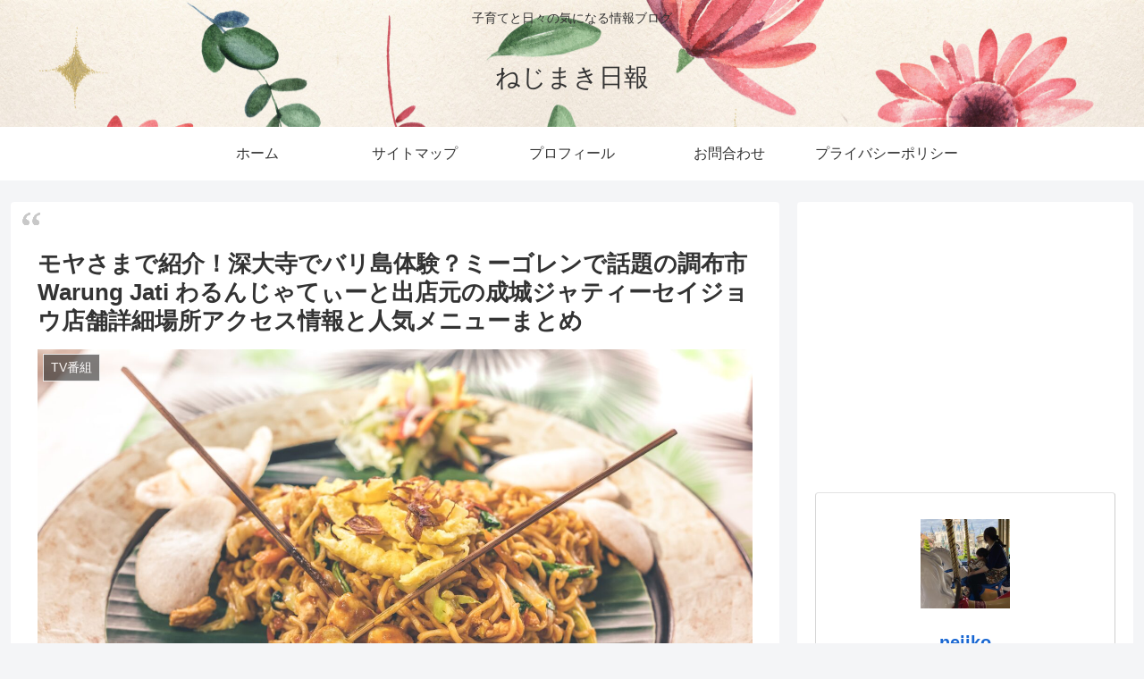

--- FILE ---
content_type: text/html; charset=UTF-8
request_url: https://nejimaki111.com/moyasama-jinndaiji-bari-mi-gorenn-choufusi-warunnjatexi-warung-jati-shuttenn-jatexi-seijou-tennpo-basho-akusesu-menyu-ninnki-3934
body_size: 51141
content:
<!doctype html>
<html lang="ja">

<head>
<meta charset="utf-8">
<meta name="viewport" content="width=device-width, initial-scale=1.0, viewport-fit=cover">
<meta name="referrer" content="no-referrer-when-downgrade">
<meta name="format-detection" content="telephone=no">


  


  
  

  <!-- Other Analytics -->
<script data-ad-client="ca-pub-4004475988688277" async src="https://pagead2.googlesyndication.com/pagead/js/adsbygoogle.js"></script>
<script type="text/javascript" language="javascript">
    var vc_pid = "888363415";
</script><script type="text/javascript" src="//aml.valuecommerce.com/vcdal.js" async></script>
<!-- /Other Analytics -->
<!-- preconnect dns-prefetch -->
<link rel="preconnect dns-prefetch" href="//www.googletagmanager.com">
<link rel="preconnect dns-prefetch" href="//www.google-analytics.com">
<link rel="preconnect dns-prefetch" href="//ajax.googleapis.com">
<link rel="preconnect dns-prefetch" href="//cdnjs.cloudflare.com">
<link rel="preconnect dns-prefetch" href="//pagead2.googlesyndication.com">
<link rel="preconnect dns-prefetch" href="//googleads.g.doubleclick.net">
<link rel="preconnect dns-prefetch" href="//tpc.googlesyndication.com">
<link rel="preconnect dns-prefetch" href="//ad.doubleclick.net">
<link rel="preconnect dns-prefetch" href="//www.gstatic.com">
<link rel="preconnect dns-prefetch" href="//cse.google.com">
<link rel="preconnect dns-prefetch" href="//fonts.gstatic.com">
<link rel="preconnect dns-prefetch" href="//fonts.googleapis.com">
<link rel="preconnect dns-prefetch" href="//cms.quantserve.com">
<link rel="preconnect dns-prefetch" href="//secure.gravatar.com">
<link rel="preconnect dns-prefetch" href="//cdn.syndication.twimg.com">
<link rel="preconnect dns-prefetch" href="//cdn.jsdelivr.net">
<link rel="preconnect dns-prefetch" href="//images-fe.ssl-images-amazon.com">
<link rel="preconnect dns-prefetch" href="//completion.amazon.com">
<link rel="preconnect dns-prefetch" href="//m.media-amazon.com">
<link rel="preconnect dns-prefetch" href="//i.moshimo.com">
<link rel="preconnect dns-prefetch" href="//aml.valuecommerce.com">
<link rel="preconnect dns-prefetch" href="//dalc.valuecommerce.com">
<link rel="preconnect dns-prefetch" href="//dalb.valuecommerce.com">

<!-- Preload -->
<link rel="preload" as="font" type="font/woff" href="https://nejimaki111.com/wp-content/themes/cocoon-master/webfonts/icomoon/fonts/icomoon.woff" crossorigin>
<link rel="preload" as="font" type="font/woff2" href="https://nejimaki111.com/wp-content/themes/cocoon-master/webfonts/fontawesome/fonts/fontawesome-webfont.woff2?v=4.7.0" crossorigin>
<title>モヤさまで紹介！深大寺でバリ島体験？ミーゴレンで話題の調布市Warung Jati わるんじゃてぃーと出店元の成城ジャティーセイジョウ店舗詳細場所アクセス情報と人気メニューまとめ  |  ねじまき日報</title>
<meta name='robots' content='max-image-preview:large' />

<!-- OGP -->
<meta property="og:type" content="article">
<meta property="og:description" content="2021年10月9日（土）23時～ 　モヤモヤさまぁ〜ず２「お引越し一発目！調布・深大寺周辺は蕎麦でしょ散歩」が放送されます。 今回番組では、調布・深大寺周辺をブラブラ。 その中で紹介される深大寺でバリ島を体験？ミーゴレンで話題の調布市「W">
<meta property="og:title" content="モヤさまで紹介！深大寺でバリ島体験？ミーゴレンで話題の調布市Warung Jati わるんじゃてぃーと出店元の成城ジャティーセイジョウ店舗詳細場所アクセス情報と人気メニューまとめ">
<meta property="og:url" content="https://nejimaki111.com/moyasama-jinndaiji-bari-mi-gorenn-choufusi-warunnjatexi-warung-jati-shuttenn-jatexi-seijou-tennpo-basho-akusesu-menyu-ninnki-3934">
<meta property="og:image" content="https://nejimaki111.com/wp-content/uploads/2021/10/artem-beliaikin-cVqU6I87fjQ-unsplash-scaled.jpg">
<meta property="og:site_name" content="ねじまき日報">
<meta property="og:locale" content="ja_JP">
<meta property="article:published_time" content="2021-10-09T15:55:48+09:00" />
<meta property="article:modified_time" content="2021-10-09T15:55:48+09:00" />
<meta property="article:section" content="TV番組">
<meta property="article:section" content="グルメ">
<meta property="article:tag" content="JATI Seijo">
<meta property="article:tag" content="Warung Jati">
<meta property="article:tag" content="わるんじゃてぃー">
<meta property="article:tag" content="アクセス">
<meta property="article:tag" content="ジャティーセイジョウ">
<meta property="article:tag" content="バリ">
<meta property="article:tag" content="ミーゴレン">
<meta property="article:tag" content="メニュー">
<meta property="article:tag" content="モヤさま">
<meta property="article:tag" content="世田谷区">
<meta property="article:tag" content="人気">
<meta property="article:tag" content="人気メニュー">
<meta property="article:tag" content="場所">
<meta property="article:tag" content="店舗">
<meta property="article:tag" content="成城">
<meta property="article:tag" content="深大寺">
<meta property="article:tag" content="調布">
<meta property="article:tag" content="調布市">
<!-- /OGP -->

<!-- Twitter Card -->
<meta name="twitter:card" content="summary_large_image">
<meta property="twitter:description" content="2021年10月9日（土）23時～ 　モヤモヤさまぁ〜ず２「お引越し一発目！調布・深大寺周辺は蕎麦でしょ散歩」が放送されます。 今回番組では、調布・深大寺周辺をブラブラ。 その中で紹介される深大寺でバリ島を体験？ミーゴレンで話題の調布市「W">
<meta property="twitter:title" content="モヤさまで紹介！深大寺でバリ島体験？ミーゴレンで話題の調布市Warung Jati わるんじゃてぃーと出店元の成城ジャティーセイジョウ店舗詳細場所アクセス情報と人気メニューまとめ">
<meta property="twitter:url" content="https://nejimaki111.com/moyasama-jinndaiji-bari-mi-gorenn-choufusi-warunnjatexi-warung-jati-shuttenn-jatexi-seijou-tennpo-basho-akusesu-menyu-ninnki-3934">
<meta name="twitter:image" content="https://nejimaki111.com/wp-content/uploads/2021/10/artem-beliaikin-cVqU6I87fjQ-unsplash-scaled.jpg">
<meta name="twitter:domain" content="nejimaki111.com">
<!-- /Twitter Card -->
<link rel='dns-prefetch' href='//ajax.googleapis.com' />
<link rel='dns-prefetch' href='//cdnjs.cloudflare.com' />
<link rel="alternate" type="application/rss+xml" title="ねじまき日報 &raquo; フィード" href="https://nejimaki111.com/feed" />
<link rel="alternate" type="application/rss+xml" title="ねじまき日報 &raquo; コメントフィード" href="https://nejimaki111.com/comments/feed" />
<link rel="alternate" type="application/rss+xml" title="ねじまき日報 &raquo; モヤさまで紹介！深大寺でバリ島体験？ミーゴレンで話題の調布市Warung Jati わるんじゃてぃーと出店元の成城ジャティーセイジョウ店舗詳細場所アクセス情報と人気メニューまとめ のコメントのフィード" href="https://nejimaki111.com/moyasama-jinndaiji-bari-mi-gorenn-choufusi-warunnjatexi-warung-jati-shuttenn-jatexi-seijou-tennpo-basho-akusesu-menyu-ninnki-3934/feed" />
<link rel='stylesheet' id='wp-block-library-css' href='https://nejimaki111.com/wp-includes/css/dist/block-library/style.min.css?ver=6.2.8&#038;fver=20230401104140' media='all' />
<style id='global-styles-inline-css'>
body{--wp--preset--color--black: #000000;--wp--preset--color--cyan-bluish-gray: #abb8c3;--wp--preset--color--white: #ffffff;--wp--preset--color--pale-pink: #f78da7;--wp--preset--color--vivid-red: #cf2e2e;--wp--preset--color--luminous-vivid-orange: #ff6900;--wp--preset--color--luminous-vivid-amber: #fcb900;--wp--preset--color--light-green-cyan: #7bdcb5;--wp--preset--color--vivid-green-cyan: #00d084;--wp--preset--color--pale-cyan-blue: #8ed1fc;--wp--preset--color--vivid-cyan-blue: #0693e3;--wp--preset--color--vivid-purple: #9b51e0;--wp--preset--color--key-color: #19448e;--wp--preset--color--red: #e60033;--wp--preset--color--pink: #e95295;--wp--preset--color--purple: #884898;--wp--preset--color--deep: #55295b;--wp--preset--color--indigo: #1e50a2;--wp--preset--color--blue: #0095d9;--wp--preset--color--light-blue: #2ca9e1;--wp--preset--color--cyan: #00a3af;--wp--preset--color--teal: #007b43;--wp--preset--color--green: #3eb370;--wp--preset--color--light-green: #8bc34a;--wp--preset--color--lime: #c3d825;--wp--preset--color--yellow: #ffd900;--wp--preset--color--amber: #ffc107;--wp--preset--color--orange: #f39800;--wp--preset--color--deep-orange: #ea5506;--wp--preset--color--brown: #954e2a;--wp--preset--color--grey: #949495;--wp--preset--color--cocoon-black: #333333;--wp--preset--color--cocoon-white: #fffffb;--wp--preset--color--watery-blue: #f3fafe;--wp--preset--color--watery-yellow: #fff7cc;--wp--preset--color--watery-red: #fdf2f2;--wp--preset--color--watery-green: #ebf8f4;--wp--preset--color--ex-a: #ffffff;--wp--preset--color--ex-b: #ffffff;--wp--preset--color--ex-c: #ffffff;--wp--preset--color--ex-d: #ffffff;--wp--preset--color--ex-e: #ffffff;--wp--preset--color--ex-f: #ffffff;--wp--preset--gradient--vivid-cyan-blue-to-vivid-purple: linear-gradient(135deg,rgba(6,147,227,1) 0%,rgb(155,81,224) 100%);--wp--preset--gradient--light-green-cyan-to-vivid-green-cyan: linear-gradient(135deg,rgb(122,220,180) 0%,rgb(0,208,130) 100%);--wp--preset--gradient--luminous-vivid-amber-to-luminous-vivid-orange: linear-gradient(135deg,rgba(252,185,0,1) 0%,rgba(255,105,0,1) 100%);--wp--preset--gradient--luminous-vivid-orange-to-vivid-red: linear-gradient(135deg,rgba(255,105,0,1) 0%,rgb(207,46,46) 100%);--wp--preset--gradient--very-light-gray-to-cyan-bluish-gray: linear-gradient(135deg,rgb(238,238,238) 0%,rgb(169,184,195) 100%);--wp--preset--gradient--cool-to-warm-spectrum: linear-gradient(135deg,rgb(74,234,220) 0%,rgb(151,120,209) 20%,rgb(207,42,186) 40%,rgb(238,44,130) 60%,rgb(251,105,98) 80%,rgb(254,248,76) 100%);--wp--preset--gradient--blush-light-purple: linear-gradient(135deg,rgb(255,206,236) 0%,rgb(152,150,240) 100%);--wp--preset--gradient--blush-bordeaux: linear-gradient(135deg,rgb(254,205,165) 0%,rgb(254,45,45) 50%,rgb(107,0,62) 100%);--wp--preset--gradient--luminous-dusk: linear-gradient(135deg,rgb(255,203,112) 0%,rgb(199,81,192) 50%,rgb(65,88,208) 100%);--wp--preset--gradient--pale-ocean: linear-gradient(135deg,rgb(255,245,203) 0%,rgb(182,227,212) 50%,rgb(51,167,181) 100%);--wp--preset--gradient--electric-grass: linear-gradient(135deg,rgb(202,248,128) 0%,rgb(113,206,126) 100%);--wp--preset--gradient--midnight: linear-gradient(135deg,rgb(2,3,129) 0%,rgb(40,116,252) 100%);--wp--preset--duotone--dark-grayscale: url('#wp-duotone-dark-grayscale');--wp--preset--duotone--grayscale: url('#wp-duotone-grayscale');--wp--preset--duotone--purple-yellow: url('#wp-duotone-purple-yellow');--wp--preset--duotone--blue-red: url('#wp-duotone-blue-red');--wp--preset--duotone--midnight: url('#wp-duotone-midnight');--wp--preset--duotone--magenta-yellow: url('#wp-duotone-magenta-yellow');--wp--preset--duotone--purple-green: url('#wp-duotone-purple-green');--wp--preset--duotone--blue-orange: url('#wp-duotone-blue-orange');--wp--preset--font-size--small: 13px;--wp--preset--font-size--medium: 20px;--wp--preset--font-size--large: 36px;--wp--preset--font-size--x-large: 42px;--wp--preset--spacing--20: 0.44rem;--wp--preset--spacing--30: 0.67rem;--wp--preset--spacing--40: 1rem;--wp--preset--spacing--50: 1.5rem;--wp--preset--spacing--60: 2.25rem;--wp--preset--spacing--70: 3.38rem;--wp--preset--spacing--80: 5.06rem;--wp--preset--shadow--natural: 6px 6px 9px rgba(0, 0, 0, 0.2);--wp--preset--shadow--deep: 12px 12px 50px rgba(0, 0, 0, 0.4);--wp--preset--shadow--sharp: 6px 6px 0px rgba(0, 0, 0, 0.2);--wp--preset--shadow--outlined: 6px 6px 0px -3px rgba(255, 255, 255, 1), 6px 6px rgba(0, 0, 0, 1);--wp--preset--shadow--crisp: 6px 6px 0px rgba(0, 0, 0, 1);}body { margin: 0;--wp--style--global--content-size: 840px;--wp--style--global--wide-size: 1200px; }.wp-site-blocks > .alignleft { float: left; margin-right: 2em; }.wp-site-blocks > .alignright { float: right; margin-left: 2em; }.wp-site-blocks > .aligncenter { justify-content: center; margin-left: auto; margin-right: auto; }.wp-site-blocks > * { margin-block-start: 0; margin-block-end: 0; }.wp-site-blocks > * + * { margin-block-start: 24px; }body { --wp--style--block-gap: 24px; }body .is-layout-flow > *{margin-block-start: 0;margin-block-end: 0;}body .is-layout-flow > * + *{margin-block-start: 24px;margin-block-end: 0;}body .is-layout-constrained > *{margin-block-start: 0;margin-block-end: 0;}body .is-layout-constrained > * + *{margin-block-start: 24px;margin-block-end: 0;}body .is-layout-flex{gap: 24px;}body .is-layout-flow > .alignleft{float: left;margin-inline-start: 0;margin-inline-end: 2em;}body .is-layout-flow > .alignright{float: right;margin-inline-start: 2em;margin-inline-end: 0;}body .is-layout-flow > .aligncenter{margin-left: auto !important;margin-right: auto !important;}body .is-layout-constrained > .alignleft{float: left;margin-inline-start: 0;margin-inline-end: 2em;}body .is-layout-constrained > .alignright{float: right;margin-inline-start: 2em;margin-inline-end: 0;}body .is-layout-constrained > .aligncenter{margin-left: auto !important;margin-right: auto !important;}body .is-layout-constrained > :where(:not(.alignleft):not(.alignright):not(.alignfull)){max-width: var(--wp--style--global--content-size);margin-left: auto !important;margin-right: auto !important;}body .is-layout-constrained > .alignwide{max-width: var(--wp--style--global--wide-size);}body .is-layout-flex{display: flex;}body .is-layout-flex{flex-wrap: wrap;align-items: center;}body .is-layout-flex > *{margin: 0;}body{padding-top: 0px;padding-right: 0px;padding-bottom: 0px;padding-left: 0px;}a:where(:not(.wp-element-button)){text-decoration: underline;}.wp-element-button, .wp-block-button__link{background-color: #32373c;border-width: 0;color: #fff;font-family: inherit;font-size: inherit;line-height: inherit;padding: calc(0.667em + 2px) calc(1.333em + 2px);text-decoration: none;}.has-black-color{color: var(--wp--preset--color--black) !important;}.has-cyan-bluish-gray-color{color: var(--wp--preset--color--cyan-bluish-gray) !important;}.has-white-color{color: var(--wp--preset--color--white) !important;}.has-pale-pink-color{color: var(--wp--preset--color--pale-pink) !important;}.has-vivid-red-color{color: var(--wp--preset--color--vivid-red) !important;}.has-luminous-vivid-orange-color{color: var(--wp--preset--color--luminous-vivid-orange) !important;}.has-luminous-vivid-amber-color{color: var(--wp--preset--color--luminous-vivid-amber) !important;}.has-light-green-cyan-color{color: var(--wp--preset--color--light-green-cyan) !important;}.has-vivid-green-cyan-color{color: var(--wp--preset--color--vivid-green-cyan) !important;}.has-pale-cyan-blue-color{color: var(--wp--preset--color--pale-cyan-blue) !important;}.has-vivid-cyan-blue-color{color: var(--wp--preset--color--vivid-cyan-blue) !important;}.has-vivid-purple-color{color: var(--wp--preset--color--vivid-purple) !important;}.has-key-color-color{color: var(--wp--preset--color--key-color) !important;}.has-red-color{color: var(--wp--preset--color--red) !important;}.has-pink-color{color: var(--wp--preset--color--pink) !important;}.has-purple-color{color: var(--wp--preset--color--purple) !important;}.has-deep-color{color: var(--wp--preset--color--deep) !important;}.has-indigo-color{color: var(--wp--preset--color--indigo) !important;}.has-blue-color{color: var(--wp--preset--color--blue) !important;}.has-light-blue-color{color: var(--wp--preset--color--light-blue) !important;}.has-cyan-color{color: var(--wp--preset--color--cyan) !important;}.has-teal-color{color: var(--wp--preset--color--teal) !important;}.has-green-color{color: var(--wp--preset--color--green) !important;}.has-light-green-color{color: var(--wp--preset--color--light-green) !important;}.has-lime-color{color: var(--wp--preset--color--lime) !important;}.has-yellow-color{color: var(--wp--preset--color--yellow) !important;}.has-amber-color{color: var(--wp--preset--color--amber) !important;}.has-orange-color{color: var(--wp--preset--color--orange) !important;}.has-deep-orange-color{color: var(--wp--preset--color--deep-orange) !important;}.has-brown-color{color: var(--wp--preset--color--brown) !important;}.has-grey-color{color: var(--wp--preset--color--grey) !important;}.has-cocoon-black-color{color: var(--wp--preset--color--cocoon-black) !important;}.has-cocoon-white-color{color: var(--wp--preset--color--cocoon-white) !important;}.has-watery-blue-color{color: var(--wp--preset--color--watery-blue) !important;}.has-watery-yellow-color{color: var(--wp--preset--color--watery-yellow) !important;}.has-watery-red-color{color: var(--wp--preset--color--watery-red) !important;}.has-watery-green-color{color: var(--wp--preset--color--watery-green) !important;}.has-ex-a-color{color: var(--wp--preset--color--ex-a) !important;}.has-ex-b-color{color: var(--wp--preset--color--ex-b) !important;}.has-ex-c-color{color: var(--wp--preset--color--ex-c) !important;}.has-ex-d-color{color: var(--wp--preset--color--ex-d) !important;}.has-ex-e-color{color: var(--wp--preset--color--ex-e) !important;}.has-ex-f-color{color: var(--wp--preset--color--ex-f) !important;}.has-black-background-color{background-color: var(--wp--preset--color--black) !important;}.has-cyan-bluish-gray-background-color{background-color: var(--wp--preset--color--cyan-bluish-gray) !important;}.has-white-background-color{background-color: var(--wp--preset--color--white) !important;}.has-pale-pink-background-color{background-color: var(--wp--preset--color--pale-pink) !important;}.has-vivid-red-background-color{background-color: var(--wp--preset--color--vivid-red) !important;}.has-luminous-vivid-orange-background-color{background-color: var(--wp--preset--color--luminous-vivid-orange) !important;}.has-luminous-vivid-amber-background-color{background-color: var(--wp--preset--color--luminous-vivid-amber) !important;}.has-light-green-cyan-background-color{background-color: var(--wp--preset--color--light-green-cyan) !important;}.has-vivid-green-cyan-background-color{background-color: var(--wp--preset--color--vivid-green-cyan) !important;}.has-pale-cyan-blue-background-color{background-color: var(--wp--preset--color--pale-cyan-blue) !important;}.has-vivid-cyan-blue-background-color{background-color: var(--wp--preset--color--vivid-cyan-blue) !important;}.has-vivid-purple-background-color{background-color: var(--wp--preset--color--vivid-purple) !important;}.has-key-color-background-color{background-color: var(--wp--preset--color--key-color) !important;}.has-red-background-color{background-color: var(--wp--preset--color--red) !important;}.has-pink-background-color{background-color: var(--wp--preset--color--pink) !important;}.has-purple-background-color{background-color: var(--wp--preset--color--purple) !important;}.has-deep-background-color{background-color: var(--wp--preset--color--deep) !important;}.has-indigo-background-color{background-color: var(--wp--preset--color--indigo) !important;}.has-blue-background-color{background-color: var(--wp--preset--color--blue) !important;}.has-light-blue-background-color{background-color: var(--wp--preset--color--light-blue) !important;}.has-cyan-background-color{background-color: var(--wp--preset--color--cyan) !important;}.has-teal-background-color{background-color: var(--wp--preset--color--teal) !important;}.has-green-background-color{background-color: var(--wp--preset--color--green) !important;}.has-light-green-background-color{background-color: var(--wp--preset--color--light-green) !important;}.has-lime-background-color{background-color: var(--wp--preset--color--lime) !important;}.has-yellow-background-color{background-color: var(--wp--preset--color--yellow) !important;}.has-amber-background-color{background-color: var(--wp--preset--color--amber) !important;}.has-orange-background-color{background-color: var(--wp--preset--color--orange) !important;}.has-deep-orange-background-color{background-color: var(--wp--preset--color--deep-orange) !important;}.has-brown-background-color{background-color: var(--wp--preset--color--brown) !important;}.has-grey-background-color{background-color: var(--wp--preset--color--grey) !important;}.has-cocoon-black-background-color{background-color: var(--wp--preset--color--cocoon-black) !important;}.has-cocoon-white-background-color{background-color: var(--wp--preset--color--cocoon-white) !important;}.has-watery-blue-background-color{background-color: var(--wp--preset--color--watery-blue) !important;}.has-watery-yellow-background-color{background-color: var(--wp--preset--color--watery-yellow) !important;}.has-watery-red-background-color{background-color: var(--wp--preset--color--watery-red) !important;}.has-watery-green-background-color{background-color: var(--wp--preset--color--watery-green) !important;}.has-ex-a-background-color{background-color: var(--wp--preset--color--ex-a) !important;}.has-ex-b-background-color{background-color: var(--wp--preset--color--ex-b) !important;}.has-ex-c-background-color{background-color: var(--wp--preset--color--ex-c) !important;}.has-ex-d-background-color{background-color: var(--wp--preset--color--ex-d) !important;}.has-ex-e-background-color{background-color: var(--wp--preset--color--ex-e) !important;}.has-ex-f-background-color{background-color: var(--wp--preset--color--ex-f) !important;}.has-black-border-color{border-color: var(--wp--preset--color--black) !important;}.has-cyan-bluish-gray-border-color{border-color: var(--wp--preset--color--cyan-bluish-gray) !important;}.has-white-border-color{border-color: var(--wp--preset--color--white) !important;}.has-pale-pink-border-color{border-color: var(--wp--preset--color--pale-pink) !important;}.has-vivid-red-border-color{border-color: var(--wp--preset--color--vivid-red) !important;}.has-luminous-vivid-orange-border-color{border-color: var(--wp--preset--color--luminous-vivid-orange) !important;}.has-luminous-vivid-amber-border-color{border-color: var(--wp--preset--color--luminous-vivid-amber) !important;}.has-light-green-cyan-border-color{border-color: var(--wp--preset--color--light-green-cyan) !important;}.has-vivid-green-cyan-border-color{border-color: var(--wp--preset--color--vivid-green-cyan) !important;}.has-pale-cyan-blue-border-color{border-color: var(--wp--preset--color--pale-cyan-blue) !important;}.has-vivid-cyan-blue-border-color{border-color: var(--wp--preset--color--vivid-cyan-blue) !important;}.has-vivid-purple-border-color{border-color: var(--wp--preset--color--vivid-purple) !important;}.has-key-color-border-color{border-color: var(--wp--preset--color--key-color) !important;}.has-red-border-color{border-color: var(--wp--preset--color--red) !important;}.has-pink-border-color{border-color: var(--wp--preset--color--pink) !important;}.has-purple-border-color{border-color: var(--wp--preset--color--purple) !important;}.has-deep-border-color{border-color: var(--wp--preset--color--deep) !important;}.has-indigo-border-color{border-color: var(--wp--preset--color--indigo) !important;}.has-blue-border-color{border-color: var(--wp--preset--color--blue) !important;}.has-light-blue-border-color{border-color: var(--wp--preset--color--light-blue) !important;}.has-cyan-border-color{border-color: var(--wp--preset--color--cyan) !important;}.has-teal-border-color{border-color: var(--wp--preset--color--teal) !important;}.has-green-border-color{border-color: var(--wp--preset--color--green) !important;}.has-light-green-border-color{border-color: var(--wp--preset--color--light-green) !important;}.has-lime-border-color{border-color: var(--wp--preset--color--lime) !important;}.has-yellow-border-color{border-color: var(--wp--preset--color--yellow) !important;}.has-amber-border-color{border-color: var(--wp--preset--color--amber) !important;}.has-orange-border-color{border-color: var(--wp--preset--color--orange) !important;}.has-deep-orange-border-color{border-color: var(--wp--preset--color--deep-orange) !important;}.has-brown-border-color{border-color: var(--wp--preset--color--brown) !important;}.has-grey-border-color{border-color: var(--wp--preset--color--grey) !important;}.has-cocoon-black-border-color{border-color: var(--wp--preset--color--cocoon-black) !important;}.has-cocoon-white-border-color{border-color: var(--wp--preset--color--cocoon-white) !important;}.has-watery-blue-border-color{border-color: var(--wp--preset--color--watery-blue) !important;}.has-watery-yellow-border-color{border-color: var(--wp--preset--color--watery-yellow) !important;}.has-watery-red-border-color{border-color: var(--wp--preset--color--watery-red) !important;}.has-watery-green-border-color{border-color: var(--wp--preset--color--watery-green) !important;}.has-ex-a-border-color{border-color: var(--wp--preset--color--ex-a) !important;}.has-ex-b-border-color{border-color: var(--wp--preset--color--ex-b) !important;}.has-ex-c-border-color{border-color: var(--wp--preset--color--ex-c) !important;}.has-ex-d-border-color{border-color: var(--wp--preset--color--ex-d) !important;}.has-ex-e-border-color{border-color: var(--wp--preset--color--ex-e) !important;}.has-ex-f-border-color{border-color: var(--wp--preset--color--ex-f) !important;}.has-vivid-cyan-blue-to-vivid-purple-gradient-background{background: var(--wp--preset--gradient--vivid-cyan-blue-to-vivid-purple) !important;}.has-light-green-cyan-to-vivid-green-cyan-gradient-background{background: var(--wp--preset--gradient--light-green-cyan-to-vivid-green-cyan) !important;}.has-luminous-vivid-amber-to-luminous-vivid-orange-gradient-background{background: var(--wp--preset--gradient--luminous-vivid-amber-to-luminous-vivid-orange) !important;}.has-luminous-vivid-orange-to-vivid-red-gradient-background{background: var(--wp--preset--gradient--luminous-vivid-orange-to-vivid-red) !important;}.has-very-light-gray-to-cyan-bluish-gray-gradient-background{background: var(--wp--preset--gradient--very-light-gray-to-cyan-bluish-gray) !important;}.has-cool-to-warm-spectrum-gradient-background{background: var(--wp--preset--gradient--cool-to-warm-spectrum) !important;}.has-blush-light-purple-gradient-background{background: var(--wp--preset--gradient--blush-light-purple) !important;}.has-blush-bordeaux-gradient-background{background: var(--wp--preset--gradient--blush-bordeaux) !important;}.has-luminous-dusk-gradient-background{background: var(--wp--preset--gradient--luminous-dusk) !important;}.has-pale-ocean-gradient-background{background: var(--wp--preset--gradient--pale-ocean) !important;}.has-electric-grass-gradient-background{background: var(--wp--preset--gradient--electric-grass) !important;}.has-midnight-gradient-background{background: var(--wp--preset--gradient--midnight) !important;}.has-small-font-size{font-size: var(--wp--preset--font-size--small) !important;}.has-medium-font-size{font-size: var(--wp--preset--font-size--medium) !important;}.has-large-font-size{font-size: var(--wp--preset--font-size--large) !important;}.has-x-large-font-size{font-size: var(--wp--preset--font-size--x-large) !important;}
.wp-block-navigation a:where(:not(.wp-element-button)){color: inherit;}
.wp-block-pullquote{font-size: 1.5em;line-height: 1.6;}
</style>
<link rel='stylesheet' id='contact-form-7-css' href='https://nejimaki111.com/wp-content/plugins/contact-form-7/includes/css/styles.css?ver=5.8.1&#038;fver=20231020075645' media='all' />
<link rel='stylesheet' id='ez-toc-css' href='https://nejimaki111.com/wp-content/plugins/easy-table-of-contents/assets/css/screen.min.css?ver=2.0.56.1&#038;fver=20231020075649' media='all' />
<style id='ez-toc-inline-css'>
div#ez-toc-container .ez-toc-title {font-size: 120%;}div#ez-toc-container .ez-toc-title {font-weight: 500;}div#ez-toc-container ul li {font-size: 95%;}div#ez-toc-container nav ul ul li ul li {font-size: 90%!important;}
.ez-toc-container-direction {direction: ltr;}.ez-toc-counter ul{counter-reset: item ;}.ez-toc-counter nav ul li a::before {content: counters(item, ".", decimal) ". ";display: inline-block;counter-increment: item;flex-grow: 0;flex-shrink: 0;margin-right: .2em; float: left; }.ez-toc-widget-direction {direction: ltr;}.ez-toc-widget-container ul{counter-reset: item ;}.ez-toc-widget-container nav ul li a::before {content: counters(item, ".", decimal) ". ";display: inline-block;counter-increment: item;flex-grow: 0;flex-shrink: 0;margin-right: .2em; float: left; }
</style>
<link rel='stylesheet' id='cocoon-style-css' href='https://nejimaki111.com/wp-content/themes/cocoon-master/style.css?ver=6.2.8&#038;fver=20231020075738' media='all' />
<style id='cocoon-style-inline-css'>
.header{background-image:url(https://nejimaki111.com/wp-content/uploads/2020/11/6-scaled.jpg)}.main{width:860px}.sidebar{width:376px}@media screen and (max-width:1256px){.wrap{width:auto}.main,.sidebar,.sidebar-left .main,.sidebar-left .sidebar{margin:0 .5%}.main{width:67.4%}.sidebar{padding:1.5%;width:30%}.entry-card-thumb{width:38%}.entry-card-content{margin-left:40%}}body::after{content:url(https://nejimaki111.com/wp-content/themes/cocoon-master/lib/analytics/access.php?post_id=3934&post_type=post)!important;visibility:hidden;position:absolute;bottom:0;right:0;width:1px;height:1px;overflow:hidden;display:inline!important}.toc-checkbox{display:none}.toc-content{visibility:hidden;height:0;opacity:.2;transition:all 0.5s ease-out}.toc-checkbox:checked~.toc-content{visibility:visible;padding-top:.6em;height:100%;opacity:1}.toc-title::after{content:'[開く]';margin-left:.5em;cursor:pointer;font-size:.8em}.toc-title:hover::after{text-decoration:underline}.toc-checkbox:checked+.toc-title::after{content:'[閉じる]'}#respond{inset:0;position:absolute;visibility:hidden}.entry-content>*,.demo .entry-content p{line-height:1.8}.entry-content>*,.mce-content-body>*,.article p,.demo .entry-content p,.article dl,.article ul,.article ol,.article blockquote,.article pre,.article table,.article .toc,.body .article,.body .column-wrap,.body .new-entry-cards,.body .popular-entry-cards,.body .navi-entry-cards,.body .box-menus,.body .ranking-item,.body .rss-entry-cards,.body .widget,.body .author-box,.body .blogcard-wrap,.body .login-user-only,.body .information-box,.body .question-box,.body .alert-box,.body .information,.body .question,.body .alert,.body .memo-box,.body .comment-box,.body .common-icon-box,.body .blank-box,.body .button-block,.body .micro-bottom,.body .caption-box,.body .tab-caption-box,.body .label-box,.body .toggle-wrap,.body .wp-block-image,.body .booklink-box,.body .kaerebalink-box,.body .tomarebalink-box,.body .product-item-box,.body .speech-wrap,.body .wp-block-categories,.body .wp-block-archives,.body .wp-block-archives-dropdown,.body .wp-block-calendar,.body .ad-area,.body .wp-block-gallery,.body .wp-block-audio,.body .wp-block-cover,.body .wp-block-file,.body .wp-block-media-text,.body .wp-block-video,.body .wp-block-buttons,.body .wp-block-columns,.body .wp-block-separator,.body .components-placeholder,.body .wp-block-search,.body .wp-block-social-links,.body .timeline-box,.body .blogcard-type,.body .btn-wrap,.body .btn-wrap a,.body .block-box,.body .wp-block-embed,.body .wp-block-group,.body .wp-block-table,.body .scrollable-table,.body .wp-block-separator,.body .wp-block,.body .video-container,.comment-area,.related-entries,.pager-post-navi,.comment-respond{margin-bottom:1.4em}.is-root-container>*{margin-bottom:1.4em!important}.article h2,.article h3,.article h4,.article h5,.article h6{margin-bottom:1.26em}@media screen and (max-width:480px){.body,.menu-content{font-size:16px}}@media screen and (max-width:781px){.wp-block-column{margin-bottom:1.4em}}@media screen and (max-width:834px){.column-wrap>div{margin-bottom:1.4em}}.article .micro-top{margin-bottom:.28em}.article .micro-bottom{margin-top:-1.26em}.article .micro-balloon{margin-bottom:.7em}.article .micro-bottom.micro-balloon{margin-top:-.98em}.blank-box.bb-key-color{border-color:#19448e}.iic-key-color li::before{color:#19448e}.blank-box.bb-tab.bb-key-color::before{background-color:#19448e}.tb-key-color .toggle-button{border:1px solid #19448e;background:#19448e;color:#fff}.tb-key-color .toggle-button::before{color:#ccc}.tb-key-color .toggle-checkbox:checked~.toggle-content{border-color:#19448e}.cb-key-color.caption-box{border-color:#19448e}.cb-key-color .caption-box-label{background-color:#19448e;color:#fff}.tcb-key-color .tab-caption-box-label{background-color:#19448e;color:#fff}.tcb-key-color .tab-caption-box-content{border-color:#19448e}.lb-key-color .label-box-content{border-color:#19448e}.mc-key-color{background-color:#19448e;color:#fff;border:none}.mc-key-color.micro-bottom::after{border-bottom-color:#19448e;border-top-color:transparent}.mc-key-color::before{border-top-color:transparent;border-bottom-color:transparent}.mc-key-color::after{border-top-color:#19448e}.btn-key-color,.btn-wrap.btn-wrap-key-color>a{background-color:#19448e}.has-text-color.has-key-color-color{color:#19448e}.has-background.has-key-color-background-color{background-color:#19448e}.body.article,body#tinymce.wp-editor{background-color:#fff}.body.article,.editor-post-title__block .editor-post-title__input,body#tinymce.wp-editor{color:#333}html .body .has-key-color-background-color{background-color:#19448e}html .body .has-key-color-color{color:#19448e}html .body .has-key-color-border-color{border-color:#19448e}html .body .btn-wrap.has-key-color-background-color>a{background-color:#19448e}html .body .btn-wrap.has-key-color-color>a{color:#19448e}html .body .btn-wrap.has-key-color-border-color>a{border-color:#19448e}html .body .bb-tab.has-key-color-border-color .bb-label{background-color:#19448e}html .body .toggle-wrap.has-key-color-border-color .toggle-button{background-color:#19448e}html .body .toggle-wrap.has-key-color-border-color .toggle-button,html .body .toggle-wrap.has-key-color-border-color .toggle-content{border-color:#19448e}html .body .toggle-wrap.has-key-color-background-color .toggle-content{background-color:#19448e}html .body .toggle-wrap.has-key-color-color .toggle-content{color:#19448e}html .body .iconlist-box.has-key-color-icon-color li::before{color:#19448e}.micro-text.has-key-color-color{color:#19448e}html .body .micro-balloon.has-key-color-color{color:#19448e}html .body .micro-balloon.has-key-color-background-color{background-color:#19448e;border-color:transparent}html .body .micro-balloon.has-key-color-background-color.micro-bottom::after{border-bottom-color:#19448e;border-top-color:transparent}html .body .micro-balloon.has-key-color-background-color::before{border-top-color:transparent;border-bottom-color:transparent}html .body .micro-balloon.has-key-color-background-color::after{border-top-color:#19448e}html .body .micro-balloon.has-border-color.has-key-color-border-color{border-color:#19448e}html .body .micro-balloon.micro-top.has-key-color-border-color::before{border-top-color:#19448e}html .body .micro-balloon.micro-bottom.has-key-color-border-color::before{border-bottom-color:#19448e}html .body .caption-box.has-key-color-border-color .box-label{background-color:#19448e}html .body .tab-caption-box.has-key-color-border-color .box-label{background-color:#19448e}html .body .tab-caption-box.has-key-color-border-color .box-content{border-color:#19448e}html .body .tab-caption-box.has-key-color-background-color .box-content{background-color:#19448e}html .body .tab-caption-box.has-key-color-color .box-content{color:#19448e}html .body .label-box.has-key-color-border-color .box-content{border-color:#19448e}html .body .label-box.has-key-color-background-color .box-content{background-color:#19448e}html .body .label-box.has-key-color-color .box-content{color:#19448e}html .body .speech-balloon.has-key-color-background-color{background-color:#19448e}html .body .speech-balloon.has-text-color.has-key-color-color{color:#19448e}html .body .speech-balloon.has-key-color-border-color{border-color:#19448e}html .body .sbp-l .speech-balloon.has-key-color-border-color::before{border-right-color:#19448e}html .body .sbp-r .speech-balloon.has-key-color-border-color::before{border-left-color:#19448e}html .body .sbp-l .speech-balloon.has-key-color-background-color::after{border-right-color:#19448e}html .body .sbp-r .speech-balloon.has-key-color-background-color::after{border-left-color:#19448e}html .body .sbs-line.sbp-r .speech-balloon.has-key-color-background-color{background-color:#19448e}html .body .sbs-line.sbp-r .speech-balloon.has-key-color-border-color{border-color:#19448e}html .body .speech-wraphtml .body .sbs-think .speech-balloon.has-key-color-border-color::before,html .body .speech-wrap.sbs-think .speech-balloon.has-key-color-border-color::after{border-color:#19448e}html .body .sbs-think .speech-balloon.has-key-color-background-color::before,html .body .sbs-think .speech-balloon.has-key-color-background-color::after{background-color:#19448e}html .body .sbs-think .speech-balloon.has-key-color-border-color::before{border-color:#19448e}html .body .timeline-box.has-key-color-point-color .timeline-item::before{background-color:#19448e}.has-key-color-border-color.is-style-accordion .faq-question{background-color:#19448e}html .body .has-key-color-question-color .faq-question-label{color:#19448e}html .body .has-key-color-question-color.has-border-color .faq-question-label{color:#19448e}html .body .has-key-color-answer-color .faq-answer-label{color:#19448e}html .body .is-style-square.has-key-color-question-color .faq-question-label{color:#fff;background-color:#19448e}html .body .is-style-square.has-key-color-answer-color .faq-answer-label{color:#fff;background-color:#19448e}html .body .has-red-background-color{background-color:#e60033}html .body .has-red-color{color:#e60033}html .body .has-red-border-color{border-color:#e60033}html .body .btn-wrap.has-red-background-color>a{background-color:#e60033}html .body .btn-wrap.has-red-color>a{color:#e60033}html .body .btn-wrap.has-red-border-color>a{border-color:#e60033}html .body .bb-tab.has-red-border-color .bb-label{background-color:#e60033}html .body .toggle-wrap.has-red-border-color .toggle-button{background-color:#e60033}html .body .toggle-wrap.has-red-border-color .toggle-button,html .body .toggle-wrap.has-red-border-color .toggle-content{border-color:#e60033}html .body .toggle-wrap.has-red-background-color .toggle-content{background-color:#e60033}html .body .toggle-wrap.has-red-color .toggle-content{color:#e60033}html .body .iconlist-box.has-red-icon-color li::before{color:#e60033}.micro-text.has-red-color{color:#e60033}html .body .micro-balloon.has-red-color{color:#e60033}html .body .micro-balloon.has-red-background-color{background-color:#e60033;border-color:transparent}html .body .micro-balloon.has-red-background-color.micro-bottom::after{border-bottom-color:#e60033;border-top-color:transparent}html .body .micro-balloon.has-red-background-color::before{border-top-color:transparent;border-bottom-color:transparent}html .body .micro-balloon.has-red-background-color::after{border-top-color:#e60033}html .body .micro-balloon.has-border-color.has-red-border-color{border-color:#e60033}html .body .micro-balloon.micro-top.has-red-border-color::before{border-top-color:#e60033}html .body .micro-balloon.micro-bottom.has-red-border-color::before{border-bottom-color:#e60033}html .body .caption-box.has-red-border-color .box-label{background-color:#e60033}html .body .tab-caption-box.has-red-border-color .box-label{background-color:#e60033}html .body .tab-caption-box.has-red-border-color .box-content{border-color:#e60033}html .body .tab-caption-box.has-red-background-color .box-content{background-color:#e60033}html .body .tab-caption-box.has-red-color .box-content{color:#e60033}html .body .label-box.has-red-border-color .box-content{border-color:#e60033}html .body .label-box.has-red-background-color .box-content{background-color:#e60033}html .body .label-box.has-red-color .box-content{color:#e60033}html .body .speech-balloon.has-red-background-color{background-color:#e60033}html .body .speech-balloon.has-text-color.has-red-color{color:#e60033}html .body .speech-balloon.has-red-border-color{border-color:#e60033}html .body .sbp-l .speech-balloon.has-red-border-color::before{border-right-color:#e60033}html .body .sbp-r .speech-balloon.has-red-border-color::before{border-left-color:#e60033}html .body .sbp-l .speech-balloon.has-red-background-color::after{border-right-color:#e60033}html .body .sbp-r .speech-balloon.has-red-background-color::after{border-left-color:#e60033}html .body .sbs-line.sbp-r .speech-balloon.has-red-background-color{background-color:#e60033}html .body .sbs-line.sbp-r .speech-balloon.has-red-border-color{border-color:#e60033}html .body .speech-wraphtml .body .sbs-think .speech-balloon.has-red-border-color::before,html .body .speech-wrap.sbs-think .speech-balloon.has-red-border-color::after{border-color:#e60033}html .body .sbs-think .speech-balloon.has-red-background-color::before,html .body .sbs-think .speech-balloon.has-red-background-color::after{background-color:#e60033}html .body .sbs-think .speech-balloon.has-red-border-color::before{border-color:#e60033}html .body .timeline-box.has-red-point-color .timeline-item::before{background-color:#e60033}.has-red-border-color.is-style-accordion .faq-question{background-color:#e60033}html .body .has-red-question-color .faq-question-label{color:#e60033}html .body .has-red-question-color.has-border-color .faq-question-label{color:#e60033}html .body .has-red-answer-color .faq-answer-label{color:#e60033}html .body .is-style-square.has-red-question-color .faq-question-label{color:#fff;background-color:#e60033}html .body .is-style-square.has-red-answer-color .faq-answer-label{color:#fff;background-color:#e60033}html .body .has-pink-background-color{background-color:#e95295}html .body .has-pink-color{color:#e95295}html .body .has-pink-border-color{border-color:#e95295}html .body .btn-wrap.has-pink-background-color>a{background-color:#e95295}html .body .btn-wrap.has-pink-color>a{color:#e95295}html .body .btn-wrap.has-pink-border-color>a{border-color:#e95295}html .body .bb-tab.has-pink-border-color .bb-label{background-color:#e95295}html .body .toggle-wrap.has-pink-border-color .toggle-button{background-color:#e95295}html .body .toggle-wrap.has-pink-border-color .toggle-button,html .body .toggle-wrap.has-pink-border-color .toggle-content{border-color:#e95295}html .body .toggle-wrap.has-pink-background-color .toggle-content{background-color:#e95295}html .body .toggle-wrap.has-pink-color .toggle-content{color:#e95295}html .body .iconlist-box.has-pink-icon-color li::before{color:#e95295}.micro-text.has-pink-color{color:#e95295}html .body .micro-balloon.has-pink-color{color:#e95295}html .body .micro-balloon.has-pink-background-color{background-color:#e95295;border-color:transparent}html .body .micro-balloon.has-pink-background-color.micro-bottom::after{border-bottom-color:#e95295;border-top-color:transparent}html .body .micro-balloon.has-pink-background-color::before{border-top-color:transparent;border-bottom-color:transparent}html .body .micro-balloon.has-pink-background-color::after{border-top-color:#e95295}html .body .micro-balloon.has-border-color.has-pink-border-color{border-color:#e95295}html .body .micro-balloon.micro-top.has-pink-border-color::before{border-top-color:#e95295}html .body .micro-balloon.micro-bottom.has-pink-border-color::before{border-bottom-color:#e95295}html .body .caption-box.has-pink-border-color .box-label{background-color:#e95295}html .body .tab-caption-box.has-pink-border-color .box-label{background-color:#e95295}html .body .tab-caption-box.has-pink-border-color .box-content{border-color:#e95295}html .body .tab-caption-box.has-pink-background-color .box-content{background-color:#e95295}html .body .tab-caption-box.has-pink-color .box-content{color:#e95295}html .body .label-box.has-pink-border-color .box-content{border-color:#e95295}html .body .label-box.has-pink-background-color .box-content{background-color:#e95295}html .body .label-box.has-pink-color .box-content{color:#e95295}html .body .speech-balloon.has-pink-background-color{background-color:#e95295}html .body .speech-balloon.has-text-color.has-pink-color{color:#e95295}html .body .speech-balloon.has-pink-border-color{border-color:#e95295}html .body .sbp-l .speech-balloon.has-pink-border-color::before{border-right-color:#e95295}html .body .sbp-r .speech-balloon.has-pink-border-color::before{border-left-color:#e95295}html .body .sbp-l .speech-balloon.has-pink-background-color::after{border-right-color:#e95295}html .body .sbp-r .speech-balloon.has-pink-background-color::after{border-left-color:#e95295}html .body .sbs-line.sbp-r .speech-balloon.has-pink-background-color{background-color:#e95295}html .body .sbs-line.sbp-r .speech-balloon.has-pink-border-color{border-color:#e95295}html .body .speech-wraphtml .body .sbs-think .speech-balloon.has-pink-border-color::before,html .body .speech-wrap.sbs-think .speech-balloon.has-pink-border-color::after{border-color:#e95295}html .body .sbs-think .speech-balloon.has-pink-background-color::before,html .body .sbs-think .speech-balloon.has-pink-background-color::after{background-color:#e95295}html .body .sbs-think .speech-balloon.has-pink-border-color::before{border-color:#e95295}html .body .timeline-box.has-pink-point-color .timeline-item::before{background-color:#e95295}.has-pink-border-color.is-style-accordion .faq-question{background-color:#e95295}html .body .has-pink-question-color .faq-question-label{color:#e95295}html .body .has-pink-question-color.has-border-color .faq-question-label{color:#e95295}html .body .has-pink-answer-color .faq-answer-label{color:#e95295}html .body .is-style-square.has-pink-question-color .faq-question-label{color:#fff;background-color:#e95295}html .body .is-style-square.has-pink-answer-color .faq-answer-label{color:#fff;background-color:#e95295}html .body .has-purple-background-color{background-color:#884898}html .body .has-purple-color{color:#884898}html .body .has-purple-border-color{border-color:#884898}html .body .btn-wrap.has-purple-background-color>a{background-color:#884898}html .body .btn-wrap.has-purple-color>a{color:#884898}html .body .btn-wrap.has-purple-border-color>a{border-color:#884898}html .body .bb-tab.has-purple-border-color .bb-label{background-color:#884898}html .body .toggle-wrap.has-purple-border-color .toggle-button{background-color:#884898}html .body .toggle-wrap.has-purple-border-color .toggle-button,html .body .toggle-wrap.has-purple-border-color .toggle-content{border-color:#884898}html .body .toggle-wrap.has-purple-background-color .toggle-content{background-color:#884898}html .body .toggle-wrap.has-purple-color .toggle-content{color:#884898}html .body .iconlist-box.has-purple-icon-color li::before{color:#884898}.micro-text.has-purple-color{color:#884898}html .body .micro-balloon.has-purple-color{color:#884898}html .body .micro-balloon.has-purple-background-color{background-color:#884898;border-color:transparent}html .body .micro-balloon.has-purple-background-color.micro-bottom::after{border-bottom-color:#884898;border-top-color:transparent}html .body .micro-balloon.has-purple-background-color::before{border-top-color:transparent;border-bottom-color:transparent}html .body .micro-balloon.has-purple-background-color::after{border-top-color:#884898}html .body .micro-balloon.has-border-color.has-purple-border-color{border-color:#884898}html .body .micro-balloon.micro-top.has-purple-border-color::before{border-top-color:#884898}html .body .micro-balloon.micro-bottom.has-purple-border-color::before{border-bottom-color:#884898}html .body .caption-box.has-purple-border-color .box-label{background-color:#884898}html .body .tab-caption-box.has-purple-border-color .box-label{background-color:#884898}html .body .tab-caption-box.has-purple-border-color .box-content{border-color:#884898}html .body .tab-caption-box.has-purple-background-color .box-content{background-color:#884898}html .body .tab-caption-box.has-purple-color .box-content{color:#884898}html .body .label-box.has-purple-border-color .box-content{border-color:#884898}html .body .label-box.has-purple-background-color .box-content{background-color:#884898}html .body .label-box.has-purple-color .box-content{color:#884898}html .body .speech-balloon.has-purple-background-color{background-color:#884898}html .body .speech-balloon.has-text-color.has-purple-color{color:#884898}html .body .speech-balloon.has-purple-border-color{border-color:#884898}html .body .sbp-l .speech-balloon.has-purple-border-color::before{border-right-color:#884898}html .body .sbp-r .speech-balloon.has-purple-border-color::before{border-left-color:#884898}html .body .sbp-l .speech-balloon.has-purple-background-color::after{border-right-color:#884898}html .body .sbp-r .speech-balloon.has-purple-background-color::after{border-left-color:#884898}html .body .sbs-line.sbp-r .speech-balloon.has-purple-background-color{background-color:#884898}html .body .sbs-line.sbp-r .speech-balloon.has-purple-border-color{border-color:#884898}html .body .speech-wraphtml .body .sbs-think .speech-balloon.has-purple-border-color::before,html .body .speech-wrap.sbs-think .speech-balloon.has-purple-border-color::after{border-color:#884898}html .body .sbs-think .speech-balloon.has-purple-background-color::before,html .body .sbs-think .speech-balloon.has-purple-background-color::after{background-color:#884898}html .body .sbs-think .speech-balloon.has-purple-border-color::before{border-color:#884898}html .body .timeline-box.has-purple-point-color .timeline-item::before{background-color:#884898}.has-purple-border-color.is-style-accordion .faq-question{background-color:#884898}html .body .has-purple-question-color .faq-question-label{color:#884898}html .body .has-purple-question-color.has-border-color .faq-question-label{color:#884898}html .body .has-purple-answer-color .faq-answer-label{color:#884898}html .body .is-style-square.has-purple-question-color .faq-question-label{color:#fff;background-color:#884898}html .body .is-style-square.has-purple-answer-color .faq-answer-label{color:#fff;background-color:#884898}html .body .has-deep-background-color{background-color:#55295b}html .body .has-deep-color{color:#55295b}html .body .has-deep-border-color{border-color:#55295b}html .body .btn-wrap.has-deep-background-color>a{background-color:#55295b}html .body .btn-wrap.has-deep-color>a{color:#55295b}html .body .btn-wrap.has-deep-border-color>a{border-color:#55295b}html .body .bb-tab.has-deep-border-color .bb-label{background-color:#55295b}html .body .toggle-wrap.has-deep-border-color .toggle-button{background-color:#55295b}html .body .toggle-wrap.has-deep-border-color .toggle-button,html .body .toggle-wrap.has-deep-border-color .toggle-content{border-color:#55295b}html .body .toggle-wrap.has-deep-background-color .toggle-content{background-color:#55295b}html .body .toggle-wrap.has-deep-color .toggle-content{color:#55295b}html .body .iconlist-box.has-deep-icon-color li::before{color:#55295b}.micro-text.has-deep-color{color:#55295b}html .body .micro-balloon.has-deep-color{color:#55295b}html .body .micro-balloon.has-deep-background-color{background-color:#55295b;border-color:transparent}html .body .micro-balloon.has-deep-background-color.micro-bottom::after{border-bottom-color:#55295b;border-top-color:transparent}html .body .micro-balloon.has-deep-background-color::before{border-top-color:transparent;border-bottom-color:transparent}html .body .micro-balloon.has-deep-background-color::after{border-top-color:#55295b}html .body .micro-balloon.has-border-color.has-deep-border-color{border-color:#55295b}html .body .micro-balloon.micro-top.has-deep-border-color::before{border-top-color:#55295b}html .body .micro-balloon.micro-bottom.has-deep-border-color::before{border-bottom-color:#55295b}html .body .caption-box.has-deep-border-color .box-label{background-color:#55295b}html .body .tab-caption-box.has-deep-border-color .box-label{background-color:#55295b}html .body .tab-caption-box.has-deep-border-color .box-content{border-color:#55295b}html .body .tab-caption-box.has-deep-background-color .box-content{background-color:#55295b}html .body .tab-caption-box.has-deep-color .box-content{color:#55295b}html .body .label-box.has-deep-border-color .box-content{border-color:#55295b}html .body .label-box.has-deep-background-color .box-content{background-color:#55295b}html .body .label-box.has-deep-color .box-content{color:#55295b}html .body .speech-balloon.has-deep-background-color{background-color:#55295b}html .body .speech-balloon.has-text-color.has-deep-color{color:#55295b}html .body .speech-balloon.has-deep-border-color{border-color:#55295b}html .body .sbp-l .speech-balloon.has-deep-border-color::before{border-right-color:#55295b}html .body .sbp-r .speech-balloon.has-deep-border-color::before{border-left-color:#55295b}html .body .sbp-l .speech-balloon.has-deep-background-color::after{border-right-color:#55295b}html .body .sbp-r .speech-balloon.has-deep-background-color::after{border-left-color:#55295b}html .body .sbs-line.sbp-r .speech-balloon.has-deep-background-color{background-color:#55295b}html .body .sbs-line.sbp-r .speech-balloon.has-deep-border-color{border-color:#55295b}html .body .speech-wraphtml .body .sbs-think .speech-balloon.has-deep-border-color::before,html .body .speech-wrap.sbs-think .speech-balloon.has-deep-border-color::after{border-color:#55295b}html .body .sbs-think .speech-balloon.has-deep-background-color::before,html .body .sbs-think .speech-balloon.has-deep-background-color::after{background-color:#55295b}html .body .sbs-think .speech-balloon.has-deep-border-color::before{border-color:#55295b}html .body .timeline-box.has-deep-point-color .timeline-item::before{background-color:#55295b}.has-deep-border-color.is-style-accordion .faq-question{background-color:#55295b}html .body .has-deep-question-color .faq-question-label{color:#55295b}html .body .has-deep-question-color.has-border-color .faq-question-label{color:#55295b}html .body .has-deep-answer-color .faq-answer-label{color:#55295b}html .body .is-style-square.has-deep-question-color .faq-question-label{color:#fff;background-color:#55295b}html .body .is-style-square.has-deep-answer-color .faq-answer-label{color:#fff;background-color:#55295b}html .body .has-indigo-background-color{background-color:#1e50a2}html .body .has-indigo-color{color:#1e50a2}html .body .has-indigo-border-color{border-color:#1e50a2}html .body .btn-wrap.has-indigo-background-color>a{background-color:#1e50a2}html .body .btn-wrap.has-indigo-color>a{color:#1e50a2}html .body .btn-wrap.has-indigo-border-color>a{border-color:#1e50a2}html .body .bb-tab.has-indigo-border-color .bb-label{background-color:#1e50a2}html .body .toggle-wrap.has-indigo-border-color .toggle-button{background-color:#1e50a2}html .body .toggle-wrap.has-indigo-border-color .toggle-button,html .body .toggle-wrap.has-indigo-border-color .toggle-content{border-color:#1e50a2}html .body .toggle-wrap.has-indigo-background-color .toggle-content{background-color:#1e50a2}html .body .toggle-wrap.has-indigo-color .toggle-content{color:#1e50a2}html .body .iconlist-box.has-indigo-icon-color li::before{color:#1e50a2}.micro-text.has-indigo-color{color:#1e50a2}html .body .micro-balloon.has-indigo-color{color:#1e50a2}html .body .micro-balloon.has-indigo-background-color{background-color:#1e50a2;border-color:transparent}html .body .micro-balloon.has-indigo-background-color.micro-bottom::after{border-bottom-color:#1e50a2;border-top-color:transparent}html .body .micro-balloon.has-indigo-background-color::before{border-top-color:transparent;border-bottom-color:transparent}html .body .micro-balloon.has-indigo-background-color::after{border-top-color:#1e50a2}html .body .micro-balloon.has-border-color.has-indigo-border-color{border-color:#1e50a2}html .body .micro-balloon.micro-top.has-indigo-border-color::before{border-top-color:#1e50a2}html .body .micro-balloon.micro-bottom.has-indigo-border-color::before{border-bottom-color:#1e50a2}html .body .caption-box.has-indigo-border-color .box-label{background-color:#1e50a2}html .body .tab-caption-box.has-indigo-border-color .box-label{background-color:#1e50a2}html .body .tab-caption-box.has-indigo-border-color .box-content{border-color:#1e50a2}html .body .tab-caption-box.has-indigo-background-color .box-content{background-color:#1e50a2}html .body .tab-caption-box.has-indigo-color .box-content{color:#1e50a2}html .body .label-box.has-indigo-border-color .box-content{border-color:#1e50a2}html .body .label-box.has-indigo-background-color .box-content{background-color:#1e50a2}html .body .label-box.has-indigo-color .box-content{color:#1e50a2}html .body .speech-balloon.has-indigo-background-color{background-color:#1e50a2}html .body .speech-balloon.has-text-color.has-indigo-color{color:#1e50a2}html .body .speech-balloon.has-indigo-border-color{border-color:#1e50a2}html .body .sbp-l .speech-balloon.has-indigo-border-color::before{border-right-color:#1e50a2}html .body .sbp-r .speech-balloon.has-indigo-border-color::before{border-left-color:#1e50a2}html .body .sbp-l .speech-balloon.has-indigo-background-color::after{border-right-color:#1e50a2}html .body .sbp-r .speech-balloon.has-indigo-background-color::after{border-left-color:#1e50a2}html .body .sbs-line.sbp-r .speech-balloon.has-indigo-background-color{background-color:#1e50a2}html .body .sbs-line.sbp-r .speech-balloon.has-indigo-border-color{border-color:#1e50a2}html .body .speech-wraphtml .body .sbs-think .speech-balloon.has-indigo-border-color::before,html .body .speech-wrap.sbs-think .speech-balloon.has-indigo-border-color::after{border-color:#1e50a2}html .body .sbs-think .speech-balloon.has-indigo-background-color::before,html .body .sbs-think .speech-balloon.has-indigo-background-color::after{background-color:#1e50a2}html .body .sbs-think .speech-balloon.has-indigo-border-color::before{border-color:#1e50a2}html .body .timeline-box.has-indigo-point-color .timeline-item::before{background-color:#1e50a2}.has-indigo-border-color.is-style-accordion .faq-question{background-color:#1e50a2}html .body .has-indigo-question-color .faq-question-label{color:#1e50a2}html .body .has-indigo-question-color.has-border-color .faq-question-label{color:#1e50a2}html .body .has-indigo-answer-color .faq-answer-label{color:#1e50a2}html .body .is-style-square.has-indigo-question-color .faq-question-label{color:#fff;background-color:#1e50a2}html .body .is-style-square.has-indigo-answer-color .faq-answer-label{color:#fff;background-color:#1e50a2}html .body .has-blue-background-color{background-color:#0095d9}html .body .has-blue-color{color:#0095d9}html .body .has-blue-border-color{border-color:#0095d9}html .body .btn-wrap.has-blue-background-color>a{background-color:#0095d9}html .body .btn-wrap.has-blue-color>a{color:#0095d9}html .body .btn-wrap.has-blue-border-color>a{border-color:#0095d9}html .body .bb-tab.has-blue-border-color .bb-label{background-color:#0095d9}html .body .toggle-wrap.has-blue-border-color .toggle-button{background-color:#0095d9}html .body .toggle-wrap.has-blue-border-color .toggle-button,html .body .toggle-wrap.has-blue-border-color .toggle-content{border-color:#0095d9}html .body .toggle-wrap.has-blue-background-color .toggle-content{background-color:#0095d9}html .body .toggle-wrap.has-blue-color .toggle-content{color:#0095d9}html .body .iconlist-box.has-blue-icon-color li::before{color:#0095d9}.micro-text.has-blue-color{color:#0095d9}html .body .micro-balloon.has-blue-color{color:#0095d9}html .body .micro-balloon.has-blue-background-color{background-color:#0095d9;border-color:transparent}html .body .micro-balloon.has-blue-background-color.micro-bottom::after{border-bottom-color:#0095d9;border-top-color:transparent}html .body .micro-balloon.has-blue-background-color::before{border-top-color:transparent;border-bottom-color:transparent}html .body .micro-balloon.has-blue-background-color::after{border-top-color:#0095d9}html .body .micro-balloon.has-border-color.has-blue-border-color{border-color:#0095d9}html .body .micro-balloon.micro-top.has-blue-border-color::before{border-top-color:#0095d9}html .body .micro-balloon.micro-bottom.has-blue-border-color::before{border-bottom-color:#0095d9}html .body .caption-box.has-blue-border-color .box-label{background-color:#0095d9}html .body .tab-caption-box.has-blue-border-color .box-label{background-color:#0095d9}html .body .tab-caption-box.has-blue-border-color .box-content{border-color:#0095d9}html .body .tab-caption-box.has-blue-background-color .box-content{background-color:#0095d9}html .body .tab-caption-box.has-blue-color .box-content{color:#0095d9}html .body .label-box.has-blue-border-color .box-content{border-color:#0095d9}html .body .label-box.has-blue-background-color .box-content{background-color:#0095d9}html .body .label-box.has-blue-color .box-content{color:#0095d9}html .body .speech-balloon.has-blue-background-color{background-color:#0095d9}html .body .speech-balloon.has-text-color.has-blue-color{color:#0095d9}html .body .speech-balloon.has-blue-border-color{border-color:#0095d9}html .body .sbp-l .speech-balloon.has-blue-border-color::before{border-right-color:#0095d9}html .body .sbp-r .speech-balloon.has-blue-border-color::before{border-left-color:#0095d9}html .body .sbp-l .speech-balloon.has-blue-background-color::after{border-right-color:#0095d9}html .body .sbp-r .speech-balloon.has-blue-background-color::after{border-left-color:#0095d9}html .body .sbs-line.sbp-r .speech-balloon.has-blue-background-color{background-color:#0095d9}html .body .sbs-line.sbp-r .speech-balloon.has-blue-border-color{border-color:#0095d9}html .body .speech-wraphtml .body .sbs-think .speech-balloon.has-blue-border-color::before,html .body .speech-wrap.sbs-think .speech-balloon.has-blue-border-color::after{border-color:#0095d9}html .body .sbs-think .speech-balloon.has-blue-background-color::before,html .body .sbs-think .speech-balloon.has-blue-background-color::after{background-color:#0095d9}html .body .sbs-think .speech-balloon.has-blue-border-color::before{border-color:#0095d9}html .body .timeline-box.has-blue-point-color .timeline-item::before{background-color:#0095d9}.has-blue-border-color.is-style-accordion .faq-question{background-color:#0095d9}html .body .has-blue-question-color .faq-question-label{color:#0095d9}html .body .has-blue-question-color.has-border-color .faq-question-label{color:#0095d9}html .body .has-blue-answer-color .faq-answer-label{color:#0095d9}html .body .is-style-square.has-blue-question-color .faq-question-label{color:#fff;background-color:#0095d9}html .body .is-style-square.has-blue-answer-color .faq-answer-label{color:#fff;background-color:#0095d9}html .body .has-light-blue-background-color{background-color:#2ca9e1}html .body .has-light-blue-color{color:#2ca9e1}html .body .has-light-blue-border-color{border-color:#2ca9e1}html .body .btn-wrap.has-light-blue-background-color>a{background-color:#2ca9e1}html .body .btn-wrap.has-light-blue-color>a{color:#2ca9e1}html .body .btn-wrap.has-light-blue-border-color>a{border-color:#2ca9e1}html .body .bb-tab.has-light-blue-border-color .bb-label{background-color:#2ca9e1}html .body .toggle-wrap.has-light-blue-border-color .toggle-button{background-color:#2ca9e1}html .body .toggle-wrap.has-light-blue-border-color .toggle-button,html .body .toggle-wrap.has-light-blue-border-color .toggle-content{border-color:#2ca9e1}html .body .toggle-wrap.has-light-blue-background-color .toggle-content{background-color:#2ca9e1}html .body .toggle-wrap.has-light-blue-color .toggle-content{color:#2ca9e1}html .body .iconlist-box.has-light-blue-icon-color li::before{color:#2ca9e1}.micro-text.has-light-blue-color{color:#2ca9e1}html .body .micro-balloon.has-light-blue-color{color:#2ca9e1}html .body .micro-balloon.has-light-blue-background-color{background-color:#2ca9e1;border-color:transparent}html .body .micro-balloon.has-light-blue-background-color.micro-bottom::after{border-bottom-color:#2ca9e1;border-top-color:transparent}html .body .micro-balloon.has-light-blue-background-color::before{border-top-color:transparent;border-bottom-color:transparent}html .body .micro-balloon.has-light-blue-background-color::after{border-top-color:#2ca9e1}html .body .micro-balloon.has-border-color.has-light-blue-border-color{border-color:#2ca9e1}html .body .micro-balloon.micro-top.has-light-blue-border-color::before{border-top-color:#2ca9e1}html .body .micro-balloon.micro-bottom.has-light-blue-border-color::before{border-bottom-color:#2ca9e1}html .body .caption-box.has-light-blue-border-color .box-label{background-color:#2ca9e1}html .body .tab-caption-box.has-light-blue-border-color .box-label{background-color:#2ca9e1}html .body .tab-caption-box.has-light-blue-border-color .box-content{border-color:#2ca9e1}html .body .tab-caption-box.has-light-blue-background-color .box-content{background-color:#2ca9e1}html .body .tab-caption-box.has-light-blue-color .box-content{color:#2ca9e1}html .body .label-box.has-light-blue-border-color .box-content{border-color:#2ca9e1}html .body .label-box.has-light-blue-background-color .box-content{background-color:#2ca9e1}html .body .label-box.has-light-blue-color .box-content{color:#2ca9e1}html .body .speech-balloon.has-light-blue-background-color{background-color:#2ca9e1}html .body .speech-balloon.has-text-color.has-light-blue-color{color:#2ca9e1}html .body .speech-balloon.has-light-blue-border-color{border-color:#2ca9e1}html .body .sbp-l .speech-balloon.has-light-blue-border-color::before{border-right-color:#2ca9e1}html .body .sbp-r .speech-balloon.has-light-blue-border-color::before{border-left-color:#2ca9e1}html .body .sbp-l .speech-balloon.has-light-blue-background-color::after{border-right-color:#2ca9e1}html .body .sbp-r .speech-balloon.has-light-blue-background-color::after{border-left-color:#2ca9e1}html .body .sbs-line.sbp-r .speech-balloon.has-light-blue-background-color{background-color:#2ca9e1}html .body .sbs-line.sbp-r .speech-balloon.has-light-blue-border-color{border-color:#2ca9e1}html .body .speech-wraphtml .body .sbs-think .speech-balloon.has-light-blue-border-color::before,html .body .speech-wrap.sbs-think .speech-balloon.has-light-blue-border-color::after{border-color:#2ca9e1}html .body .sbs-think .speech-balloon.has-light-blue-background-color::before,html .body .sbs-think .speech-balloon.has-light-blue-background-color::after{background-color:#2ca9e1}html .body .sbs-think .speech-balloon.has-light-blue-border-color::before{border-color:#2ca9e1}html .body .timeline-box.has-light-blue-point-color .timeline-item::before{background-color:#2ca9e1}.has-light-blue-border-color.is-style-accordion .faq-question{background-color:#2ca9e1}html .body .has-light-blue-question-color .faq-question-label{color:#2ca9e1}html .body .has-light-blue-question-color.has-border-color .faq-question-label{color:#2ca9e1}html .body .has-light-blue-answer-color .faq-answer-label{color:#2ca9e1}html .body .is-style-square.has-light-blue-question-color .faq-question-label{color:#fff;background-color:#2ca9e1}html .body .is-style-square.has-light-blue-answer-color .faq-answer-label{color:#fff;background-color:#2ca9e1}html .body .has-cyan-background-color{background-color:#00a3af}html .body .has-cyan-color{color:#00a3af}html .body .has-cyan-border-color{border-color:#00a3af}html .body .btn-wrap.has-cyan-background-color>a{background-color:#00a3af}html .body .btn-wrap.has-cyan-color>a{color:#00a3af}html .body .btn-wrap.has-cyan-border-color>a{border-color:#00a3af}html .body .bb-tab.has-cyan-border-color .bb-label{background-color:#00a3af}html .body .toggle-wrap.has-cyan-border-color .toggle-button{background-color:#00a3af}html .body .toggle-wrap.has-cyan-border-color .toggle-button,html .body .toggle-wrap.has-cyan-border-color .toggle-content{border-color:#00a3af}html .body .toggle-wrap.has-cyan-background-color .toggle-content{background-color:#00a3af}html .body .toggle-wrap.has-cyan-color .toggle-content{color:#00a3af}html .body .iconlist-box.has-cyan-icon-color li::before{color:#00a3af}.micro-text.has-cyan-color{color:#00a3af}html .body .micro-balloon.has-cyan-color{color:#00a3af}html .body .micro-balloon.has-cyan-background-color{background-color:#00a3af;border-color:transparent}html .body .micro-balloon.has-cyan-background-color.micro-bottom::after{border-bottom-color:#00a3af;border-top-color:transparent}html .body .micro-balloon.has-cyan-background-color::before{border-top-color:transparent;border-bottom-color:transparent}html .body .micro-balloon.has-cyan-background-color::after{border-top-color:#00a3af}html .body .micro-balloon.has-border-color.has-cyan-border-color{border-color:#00a3af}html .body .micro-balloon.micro-top.has-cyan-border-color::before{border-top-color:#00a3af}html .body .micro-balloon.micro-bottom.has-cyan-border-color::before{border-bottom-color:#00a3af}html .body .caption-box.has-cyan-border-color .box-label{background-color:#00a3af}html .body .tab-caption-box.has-cyan-border-color .box-label{background-color:#00a3af}html .body .tab-caption-box.has-cyan-border-color .box-content{border-color:#00a3af}html .body .tab-caption-box.has-cyan-background-color .box-content{background-color:#00a3af}html .body .tab-caption-box.has-cyan-color .box-content{color:#00a3af}html .body .label-box.has-cyan-border-color .box-content{border-color:#00a3af}html .body .label-box.has-cyan-background-color .box-content{background-color:#00a3af}html .body .label-box.has-cyan-color .box-content{color:#00a3af}html .body .speech-balloon.has-cyan-background-color{background-color:#00a3af}html .body .speech-balloon.has-text-color.has-cyan-color{color:#00a3af}html .body .speech-balloon.has-cyan-border-color{border-color:#00a3af}html .body .sbp-l .speech-balloon.has-cyan-border-color::before{border-right-color:#00a3af}html .body .sbp-r .speech-balloon.has-cyan-border-color::before{border-left-color:#00a3af}html .body .sbp-l .speech-balloon.has-cyan-background-color::after{border-right-color:#00a3af}html .body .sbp-r .speech-balloon.has-cyan-background-color::after{border-left-color:#00a3af}html .body .sbs-line.sbp-r .speech-balloon.has-cyan-background-color{background-color:#00a3af}html .body .sbs-line.sbp-r .speech-balloon.has-cyan-border-color{border-color:#00a3af}html .body .speech-wraphtml .body .sbs-think .speech-balloon.has-cyan-border-color::before,html .body .speech-wrap.sbs-think .speech-balloon.has-cyan-border-color::after{border-color:#00a3af}html .body .sbs-think .speech-balloon.has-cyan-background-color::before,html .body .sbs-think .speech-balloon.has-cyan-background-color::after{background-color:#00a3af}html .body .sbs-think .speech-balloon.has-cyan-border-color::before{border-color:#00a3af}html .body .timeline-box.has-cyan-point-color .timeline-item::before{background-color:#00a3af}.has-cyan-border-color.is-style-accordion .faq-question{background-color:#00a3af}html .body .has-cyan-question-color .faq-question-label{color:#00a3af}html .body .has-cyan-question-color.has-border-color .faq-question-label{color:#00a3af}html .body .has-cyan-answer-color .faq-answer-label{color:#00a3af}html .body .is-style-square.has-cyan-question-color .faq-question-label{color:#fff;background-color:#00a3af}html .body .is-style-square.has-cyan-answer-color .faq-answer-label{color:#fff;background-color:#00a3af}html .body .has-teal-background-color{background-color:#007b43}html .body .has-teal-color{color:#007b43}html .body .has-teal-border-color{border-color:#007b43}html .body .btn-wrap.has-teal-background-color>a{background-color:#007b43}html .body .btn-wrap.has-teal-color>a{color:#007b43}html .body .btn-wrap.has-teal-border-color>a{border-color:#007b43}html .body .bb-tab.has-teal-border-color .bb-label{background-color:#007b43}html .body .toggle-wrap.has-teal-border-color .toggle-button{background-color:#007b43}html .body .toggle-wrap.has-teal-border-color .toggle-button,html .body .toggle-wrap.has-teal-border-color .toggle-content{border-color:#007b43}html .body .toggle-wrap.has-teal-background-color .toggle-content{background-color:#007b43}html .body .toggle-wrap.has-teal-color .toggle-content{color:#007b43}html .body .iconlist-box.has-teal-icon-color li::before{color:#007b43}.micro-text.has-teal-color{color:#007b43}html .body .micro-balloon.has-teal-color{color:#007b43}html .body .micro-balloon.has-teal-background-color{background-color:#007b43;border-color:transparent}html .body .micro-balloon.has-teal-background-color.micro-bottom::after{border-bottom-color:#007b43;border-top-color:transparent}html .body .micro-balloon.has-teal-background-color::before{border-top-color:transparent;border-bottom-color:transparent}html .body .micro-balloon.has-teal-background-color::after{border-top-color:#007b43}html .body .micro-balloon.has-border-color.has-teal-border-color{border-color:#007b43}html .body .micro-balloon.micro-top.has-teal-border-color::before{border-top-color:#007b43}html .body .micro-balloon.micro-bottom.has-teal-border-color::before{border-bottom-color:#007b43}html .body .caption-box.has-teal-border-color .box-label{background-color:#007b43}html .body .tab-caption-box.has-teal-border-color .box-label{background-color:#007b43}html .body .tab-caption-box.has-teal-border-color .box-content{border-color:#007b43}html .body .tab-caption-box.has-teal-background-color .box-content{background-color:#007b43}html .body .tab-caption-box.has-teal-color .box-content{color:#007b43}html .body .label-box.has-teal-border-color .box-content{border-color:#007b43}html .body .label-box.has-teal-background-color .box-content{background-color:#007b43}html .body .label-box.has-teal-color .box-content{color:#007b43}html .body .speech-balloon.has-teal-background-color{background-color:#007b43}html .body .speech-balloon.has-text-color.has-teal-color{color:#007b43}html .body .speech-balloon.has-teal-border-color{border-color:#007b43}html .body .sbp-l .speech-balloon.has-teal-border-color::before{border-right-color:#007b43}html .body .sbp-r .speech-balloon.has-teal-border-color::before{border-left-color:#007b43}html .body .sbp-l .speech-balloon.has-teal-background-color::after{border-right-color:#007b43}html .body .sbp-r .speech-balloon.has-teal-background-color::after{border-left-color:#007b43}html .body .sbs-line.sbp-r .speech-balloon.has-teal-background-color{background-color:#007b43}html .body .sbs-line.sbp-r .speech-balloon.has-teal-border-color{border-color:#007b43}html .body .speech-wraphtml .body .sbs-think .speech-balloon.has-teal-border-color::before,html .body .speech-wrap.sbs-think .speech-balloon.has-teal-border-color::after{border-color:#007b43}html .body .sbs-think .speech-balloon.has-teal-background-color::before,html .body .sbs-think .speech-balloon.has-teal-background-color::after{background-color:#007b43}html .body .sbs-think .speech-balloon.has-teal-border-color::before{border-color:#007b43}html .body .timeline-box.has-teal-point-color .timeline-item::before{background-color:#007b43}.has-teal-border-color.is-style-accordion .faq-question{background-color:#007b43}html .body .has-teal-question-color .faq-question-label{color:#007b43}html .body .has-teal-question-color.has-border-color .faq-question-label{color:#007b43}html .body .has-teal-answer-color .faq-answer-label{color:#007b43}html .body .is-style-square.has-teal-question-color .faq-question-label{color:#fff;background-color:#007b43}html .body .is-style-square.has-teal-answer-color .faq-answer-label{color:#fff;background-color:#007b43}html .body .has-green-background-color{background-color:#3eb370}html .body .has-green-color{color:#3eb370}html .body .has-green-border-color{border-color:#3eb370}html .body .btn-wrap.has-green-background-color>a{background-color:#3eb370}html .body .btn-wrap.has-green-color>a{color:#3eb370}html .body .btn-wrap.has-green-border-color>a{border-color:#3eb370}html .body .bb-tab.has-green-border-color .bb-label{background-color:#3eb370}html .body .toggle-wrap.has-green-border-color .toggle-button{background-color:#3eb370}html .body .toggle-wrap.has-green-border-color .toggle-button,html .body .toggle-wrap.has-green-border-color .toggle-content{border-color:#3eb370}html .body .toggle-wrap.has-green-background-color .toggle-content{background-color:#3eb370}html .body .toggle-wrap.has-green-color .toggle-content{color:#3eb370}html .body .iconlist-box.has-green-icon-color li::before{color:#3eb370}.micro-text.has-green-color{color:#3eb370}html .body .micro-balloon.has-green-color{color:#3eb370}html .body .micro-balloon.has-green-background-color{background-color:#3eb370;border-color:transparent}html .body .micro-balloon.has-green-background-color.micro-bottom::after{border-bottom-color:#3eb370;border-top-color:transparent}html .body .micro-balloon.has-green-background-color::before{border-top-color:transparent;border-bottom-color:transparent}html .body .micro-balloon.has-green-background-color::after{border-top-color:#3eb370}html .body .micro-balloon.has-border-color.has-green-border-color{border-color:#3eb370}html .body .micro-balloon.micro-top.has-green-border-color::before{border-top-color:#3eb370}html .body .micro-balloon.micro-bottom.has-green-border-color::before{border-bottom-color:#3eb370}html .body .caption-box.has-green-border-color .box-label{background-color:#3eb370}html .body .tab-caption-box.has-green-border-color .box-label{background-color:#3eb370}html .body .tab-caption-box.has-green-border-color .box-content{border-color:#3eb370}html .body .tab-caption-box.has-green-background-color .box-content{background-color:#3eb370}html .body .tab-caption-box.has-green-color .box-content{color:#3eb370}html .body .label-box.has-green-border-color .box-content{border-color:#3eb370}html .body .label-box.has-green-background-color .box-content{background-color:#3eb370}html .body .label-box.has-green-color .box-content{color:#3eb370}html .body .speech-balloon.has-green-background-color{background-color:#3eb370}html .body .speech-balloon.has-text-color.has-green-color{color:#3eb370}html .body .speech-balloon.has-green-border-color{border-color:#3eb370}html .body .sbp-l .speech-balloon.has-green-border-color::before{border-right-color:#3eb370}html .body .sbp-r .speech-balloon.has-green-border-color::before{border-left-color:#3eb370}html .body .sbp-l .speech-balloon.has-green-background-color::after{border-right-color:#3eb370}html .body .sbp-r .speech-balloon.has-green-background-color::after{border-left-color:#3eb370}html .body .sbs-line.sbp-r .speech-balloon.has-green-background-color{background-color:#3eb370}html .body .sbs-line.sbp-r .speech-balloon.has-green-border-color{border-color:#3eb370}html .body .speech-wraphtml .body .sbs-think .speech-balloon.has-green-border-color::before,html .body .speech-wrap.sbs-think .speech-balloon.has-green-border-color::after{border-color:#3eb370}html .body .sbs-think .speech-balloon.has-green-background-color::before,html .body .sbs-think .speech-balloon.has-green-background-color::after{background-color:#3eb370}html .body .sbs-think .speech-balloon.has-green-border-color::before{border-color:#3eb370}html .body .timeline-box.has-green-point-color .timeline-item::before{background-color:#3eb370}.has-green-border-color.is-style-accordion .faq-question{background-color:#3eb370}html .body .has-green-question-color .faq-question-label{color:#3eb370}html .body .has-green-question-color.has-border-color .faq-question-label{color:#3eb370}html .body .has-green-answer-color .faq-answer-label{color:#3eb370}html .body .is-style-square.has-green-question-color .faq-question-label{color:#fff;background-color:#3eb370}html .body .is-style-square.has-green-answer-color .faq-answer-label{color:#fff;background-color:#3eb370}html .body .has-light-green-background-color{background-color:#8bc34a}html .body .has-light-green-color{color:#8bc34a}html .body .has-light-green-border-color{border-color:#8bc34a}html .body .btn-wrap.has-light-green-background-color>a{background-color:#8bc34a}html .body .btn-wrap.has-light-green-color>a{color:#8bc34a}html .body .btn-wrap.has-light-green-border-color>a{border-color:#8bc34a}html .body .bb-tab.has-light-green-border-color .bb-label{background-color:#8bc34a}html .body .toggle-wrap.has-light-green-border-color .toggle-button{background-color:#8bc34a}html .body .toggle-wrap.has-light-green-border-color .toggle-button,html .body .toggle-wrap.has-light-green-border-color .toggle-content{border-color:#8bc34a}html .body .toggle-wrap.has-light-green-background-color .toggle-content{background-color:#8bc34a}html .body .toggle-wrap.has-light-green-color .toggle-content{color:#8bc34a}html .body .iconlist-box.has-light-green-icon-color li::before{color:#8bc34a}.micro-text.has-light-green-color{color:#8bc34a}html .body .micro-balloon.has-light-green-color{color:#8bc34a}html .body .micro-balloon.has-light-green-background-color{background-color:#8bc34a;border-color:transparent}html .body .micro-balloon.has-light-green-background-color.micro-bottom::after{border-bottom-color:#8bc34a;border-top-color:transparent}html .body .micro-balloon.has-light-green-background-color::before{border-top-color:transparent;border-bottom-color:transparent}html .body .micro-balloon.has-light-green-background-color::after{border-top-color:#8bc34a}html .body .micro-balloon.has-border-color.has-light-green-border-color{border-color:#8bc34a}html .body .micro-balloon.micro-top.has-light-green-border-color::before{border-top-color:#8bc34a}html .body .micro-balloon.micro-bottom.has-light-green-border-color::before{border-bottom-color:#8bc34a}html .body .caption-box.has-light-green-border-color .box-label{background-color:#8bc34a}html .body .tab-caption-box.has-light-green-border-color .box-label{background-color:#8bc34a}html .body .tab-caption-box.has-light-green-border-color .box-content{border-color:#8bc34a}html .body .tab-caption-box.has-light-green-background-color .box-content{background-color:#8bc34a}html .body .tab-caption-box.has-light-green-color .box-content{color:#8bc34a}html .body .label-box.has-light-green-border-color .box-content{border-color:#8bc34a}html .body .label-box.has-light-green-background-color .box-content{background-color:#8bc34a}html .body .label-box.has-light-green-color .box-content{color:#8bc34a}html .body .speech-balloon.has-light-green-background-color{background-color:#8bc34a}html .body .speech-balloon.has-text-color.has-light-green-color{color:#8bc34a}html .body .speech-balloon.has-light-green-border-color{border-color:#8bc34a}html .body .sbp-l .speech-balloon.has-light-green-border-color::before{border-right-color:#8bc34a}html .body .sbp-r .speech-balloon.has-light-green-border-color::before{border-left-color:#8bc34a}html .body .sbp-l .speech-balloon.has-light-green-background-color::after{border-right-color:#8bc34a}html .body .sbp-r .speech-balloon.has-light-green-background-color::after{border-left-color:#8bc34a}html .body .sbs-line.sbp-r .speech-balloon.has-light-green-background-color{background-color:#8bc34a}html .body .sbs-line.sbp-r .speech-balloon.has-light-green-border-color{border-color:#8bc34a}html .body .speech-wraphtml .body .sbs-think .speech-balloon.has-light-green-border-color::before,html .body .speech-wrap.sbs-think .speech-balloon.has-light-green-border-color::after{border-color:#8bc34a}html .body .sbs-think .speech-balloon.has-light-green-background-color::before,html .body .sbs-think .speech-balloon.has-light-green-background-color::after{background-color:#8bc34a}html .body .sbs-think .speech-balloon.has-light-green-border-color::before{border-color:#8bc34a}html .body .timeline-box.has-light-green-point-color .timeline-item::before{background-color:#8bc34a}.has-light-green-border-color.is-style-accordion .faq-question{background-color:#8bc34a}html .body .has-light-green-question-color .faq-question-label{color:#8bc34a}html .body .has-light-green-question-color.has-border-color .faq-question-label{color:#8bc34a}html .body .has-light-green-answer-color .faq-answer-label{color:#8bc34a}html .body .is-style-square.has-light-green-question-color .faq-question-label{color:#fff;background-color:#8bc34a}html .body .is-style-square.has-light-green-answer-color .faq-answer-label{color:#fff;background-color:#8bc34a}html .body .has-lime-background-color{background-color:#c3d825}html .body .has-lime-color{color:#c3d825}html .body .has-lime-border-color{border-color:#c3d825}html .body .btn-wrap.has-lime-background-color>a{background-color:#c3d825}html .body .btn-wrap.has-lime-color>a{color:#c3d825}html .body .btn-wrap.has-lime-border-color>a{border-color:#c3d825}html .body .bb-tab.has-lime-border-color .bb-label{background-color:#c3d825}html .body .toggle-wrap.has-lime-border-color .toggle-button{background-color:#c3d825}html .body .toggle-wrap.has-lime-border-color .toggle-button,html .body .toggle-wrap.has-lime-border-color .toggle-content{border-color:#c3d825}html .body .toggle-wrap.has-lime-background-color .toggle-content{background-color:#c3d825}html .body .toggle-wrap.has-lime-color .toggle-content{color:#c3d825}html .body .iconlist-box.has-lime-icon-color li::before{color:#c3d825}.micro-text.has-lime-color{color:#c3d825}html .body .micro-balloon.has-lime-color{color:#c3d825}html .body .micro-balloon.has-lime-background-color{background-color:#c3d825;border-color:transparent}html .body .micro-balloon.has-lime-background-color.micro-bottom::after{border-bottom-color:#c3d825;border-top-color:transparent}html .body .micro-balloon.has-lime-background-color::before{border-top-color:transparent;border-bottom-color:transparent}html .body .micro-balloon.has-lime-background-color::after{border-top-color:#c3d825}html .body .micro-balloon.has-border-color.has-lime-border-color{border-color:#c3d825}html .body .micro-balloon.micro-top.has-lime-border-color::before{border-top-color:#c3d825}html .body .micro-balloon.micro-bottom.has-lime-border-color::before{border-bottom-color:#c3d825}html .body .caption-box.has-lime-border-color .box-label{background-color:#c3d825}html .body .tab-caption-box.has-lime-border-color .box-label{background-color:#c3d825}html .body .tab-caption-box.has-lime-border-color .box-content{border-color:#c3d825}html .body .tab-caption-box.has-lime-background-color .box-content{background-color:#c3d825}html .body .tab-caption-box.has-lime-color .box-content{color:#c3d825}html .body .label-box.has-lime-border-color .box-content{border-color:#c3d825}html .body .label-box.has-lime-background-color .box-content{background-color:#c3d825}html .body .label-box.has-lime-color .box-content{color:#c3d825}html .body .speech-balloon.has-lime-background-color{background-color:#c3d825}html .body .speech-balloon.has-text-color.has-lime-color{color:#c3d825}html .body .speech-balloon.has-lime-border-color{border-color:#c3d825}html .body .sbp-l .speech-balloon.has-lime-border-color::before{border-right-color:#c3d825}html .body .sbp-r .speech-balloon.has-lime-border-color::before{border-left-color:#c3d825}html .body .sbp-l .speech-balloon.has-lime-background-color::after{border-right-color:#c3d825}html .body .sbp-r .speech-balloon.has-lime-background-color::after{border-left-color:#c3d825}html .body .sbs-line.sbp-r .speech-balloon.has-lime-background-color{background-color:#c3d825}html .body .sbs-line.sbp-r .speech-balloon.has-lime-border-color{border-color:#c3d825}html .body .speech-wraphtml .body .sbs-think .speech-balloon.has-lime-border-color::before,html .body .speech-wrap.sbs-think .speech-balloon.has-lime-border-color::after{border-color:#c3d825}html .body .sbs-think .speech-balloon.has-lime-background-color::before,html .body .sbs-think .speech-balloon.has-lime-background-color::after{background-color:#c3d825}html .body .sbs-think .speech-balloon.has-lime-border-color::before{border-color:#c3d825}html .body .timeline-box.has-lime-point-color .timeline-item::before{background-color:#c3d825}.has-lime-border-color.is-style-accordion .faq-question{background-color:#c3d825}html .body .has-lime-question-color .faq-question-label{color:#c3d825}html .body .has-lime-question-color.has-border-color .faq-question-label{color:#c3d825}html .body .has-lime-answer-color .faq-answer-label{color:#c3d825}html .body .is-style-square.has-lime-question-color .faq-question-label{color:#fff;background-color:#c3d825}html .body .is-style-square.has-lime-answer-color .faq-answer-label{color:#fff;background-color:#c3d825}html .body .has-yellow-background-color{background-color:#ffd900}html .body .has-yellow-color{color:#ffd900}html .body .has-yellow-border-color{border-color:#ffd900}html .body .btn-wrap.has-yellow-background-color>a{background-color:#ffd900}html .body .btn-wrap.has-yellow-color>a{color:#ffd900}html .body .btn-wrap.has-yellow-border-color>a{border-color:#ffd900}html .body .bb-tab.has-yellow-border-color .bb-label{background-color:#ffd900}html .body .toggle-wrap.has-yellow-border-color .toggle-button{background-color:#ffd900}html .body .toggle-wrap.has-yellow-border-color .toggle-button,html .body .toggle-wrap.has-yellow-border-color .toggle-content{border-color:#ffd900}html .body .toggle-wrap.has-yellow-background-color .toggle-content{background-color:#ffd900}html .body .toggle-wrap.has-yellow-color .toggle-content{color:#ffd900}html .body .iconlist-box.has-yellow-icon-color li::before{color:#ffd900}.micro-text.has-yellow-color{color:#ffd900}html .body .micro-balloon.has-yellow-color{color:#ffd900}html .body .micro-balloon.has-yellow-background-color{background-color:#ffd900;border-color:transparent}html .body .micro-balloon.has-yellow-background-color.micro-bottom::after{border-bottom-color:#ffd900;border-top-color:transparent}html .body .micro-balloon.has-yellow-background-color::before{border-top-color:transparent;border-bottom-color:transparent}html .body .micro-balloon.has-yellow-background-color::after{border-top-color:#ffd900}html .body .micro-balloon.has-border-color.has-yellow-border-color{border-color:#ffd900}html .body .micro-balloon.micro-top.has-yellow-border-color::before{border-top-color:#ffd900}html .body .micro-balloon.micro-bottom.has-yellow-border-color::before{border-bottom-color:#ffd900}html .body .caption-box.has-yellow-border-color .box-label{background-color:#ffd900}html .body .tab-caption-box.has-yellow-border-color .box-label{background-color:#ffd900}html .body .tab-caption-box.has-yellow-border-color .box-content{border-color:#ffd900}html .body .tab-caption-box.has-yellow-background-color .box-content{background-color:#ffd900}html .body .tab-caption-box.has-yellow-color .box-content{color:#ffd900}html .body .label-box.has-yellow-border-color .box-content{border-color:#ffd900}html .body .label-box.has-yellow-background-color .box-content{background-color:#ffd900}html .body .label-box.has-yellow-color .box-content{color:#ffd900}html .body .speech-balloon.has-yellow-background-color{background-color:#ffd900}html .body .speech-balloon.has-text-color.has-yellow-color{color:#ffd900}html .body .speech-balloon.has-yellow-border-color{border-color:#ffd900}html .body .sbp-l .speech-balloon.has-yellow-border-color::before{border-right-color:#ffd900}html .body .sbp-r .speech-balloon.has-yellow-border-color::before{border-left-color:#ffd900}html .body .sbp-l .speech-balloon.has-yellow-background-color::after{border-right-color:#ffd900}html .body .sbp-r .speech-balloon.has-yellow-background-color::after{border-left-color:#ffd900}html .body .sbs-line.sbp-r .speech-balloon.has-yellow-background-color{background-color:#ffd900}html .body .sbs-line.sbp-r .speech-balloon.has-yellow-border-color{border-color:#ffd900}html .body .speech-wraphtml .body .sbs-think .speech-balloon.has-yellow-border-color::before,html .body .speech-wrap.sbs-think .speech-balloon.has-yellow-border-color::after{border-color:#ffd900}html .body .sbs-think .speech-balloon.has-yellow-background-color::before,html .body .sbs-think .speech-balloon.has-yellow-background-color::after{background-color:#ffd900}html .body .sbs-think .speech-balloon.has-yellow-border-color::before{border-color:#ffd900}html .body .timeline-box.has-yellow-point-color .timeline-item::before{background-color:#ffd900}.has-yellow-border-color.is-style-accordion .faq-question{background-color:#ffd900}html .body .has-yellow-question-color .faq-question-label{color:#ffd900}html .body .has-yellow-question-color.has-border-color .faq-question-label{color:#ffd900}html .body .has-yellow-answer-color .faq-answer-label{color:#ffd900}html .body .is-style-square.has-yellow-question-color .faq-question-label{color:#fff;background-color:#ffd900}html .body .is-style-square.has-yellow-answer-color .faq-answer-label{color:#fff;background-color:#ffd900}html .body .has-amber-background-color{background-color:#ffc107}html .body .has-amber-color{color:#ffc107}html .body .has-amber-border-color{border-color:#ffc107}html .body .btn-wrap.has-amber-background-color>a{background-color:#ffc107}html .body .btn-wrap.has-amber-color>a{color:#ffc107}html .body .btn-wrap.has-amber-border-color>a{border-color:#ffc107}html .body .bb-tab.has-amber-border-color .bb-label{background-color:#ffc107}html .body .toggle-wrap.has-amber-border-color .toggle-button{background-color:#ffc107}html .body .toggle-wrap.has-amber-border-color .toggle-button,html .body .toggle-wrap.has-amber-border-color .toggle-content{border-color:#ffc107}html .body .toggle-wrap.has-amber-background-color .toggle-content{background-color:#ffc107}html .body .toggle-wrap.has-amber-color .toggle-content{color:#ffc107}html .body .iconlist-box.has-amber-icon-color li::before{color:#ffc107}.micro-text.has-amber-color{color:#ffc107}html .body .micro-balloon.has-amber-color{color:#ffc107}html .body .micro-balloon.has-amber-background-color{background-color:#ffc107;border-color:transparent}html .body .micro-balloon.has-amber-background-color.micro-bottom::after{border-bottom-color:#ffc107;border-top-color:transparent}html .body .micro-balloon.has-amber-background-color::before{border-top-color:transparent;border-bottom-color:transparent}html .body .micro-balloon.has-amber-background-color::after{border-top-color:#ffc107}html .body .micro-balloon.has-border-color.has-amber-border-color{border-color:#ffc107}html .body .micro-balloon.micro-top.has-amber-border-color::before{border-top-color:#ffc107}html .body .micro-balloon.micro-bottom.has-amber-border-color::before{border-bottom-color:#ffc107}html .body .caption-box.has-amber-border-color .box-label{background-color:#ffc107}html .body .tab-caption-box.has-amber-border-color .box-label{background-color:#ffc107}html .body .tab-caption-box.has-amber-border-color .box-content{border-color:#ffc107}html .body .tab-caption-box.has-amber-background-color .box-content{background-color:#ffc107}html .body .tab-caption-box.has-amber-color .box-content{color:#ffc107}html .body .label-box.has-amber-border-color .box-content{border-color:#ffc107}html .body .label-box.has-amber-background-color .box-content{background-color:#ffc107}html .body .label-box.has-amber-color .box-content{color:#ffc107}html .body .speech-balloon.has-amber-background-color{background-color:#ffc107}html .body .speech-balloon.has-text-color.has-amber-color{color:#ffc107}html .body .speech-balloon.has-amber-border-color{border-color:#ffc107}html .body .sbp-l .speech-balloon.has-amber-border-color::before{border-right-color:#ffc107}html .body .sbp-r .speech-balloon.has-amber-border-color::before{border-left-color:#ffc107}html .body .sbp-l .speech-balloon.has-amber-background-color::after{border-right-color:#ffc107}html .body .sbp-r .speech-balloon.has-amber-background-color::after{border-left-color:#ffc107}html .body .sbs-line.sbp-r .speech-balloon.has-amber-background-color{background-color:#ffc107}html .body .sbs-line.sbp-r .speech-balloon.has-amber-border-color{border-color:#ffc107}html .body .speech-wraphtml .body .sbs-think .speech-balloon.has-amber-border-color::before,html .body .speech-wrap.sbs-think .speech-balloon.has-amber-border-color::after{border-color:#ffc107}html .body .sbs-think .speech-balloon.has-amber-background-color::before,html .body .sbs-think .speech-balloon.has-amber-background-color::after{background-color:#ffc107}html .body .sbs-think .speech-balloon.has-amber-border-color::before{border-color:#ffc107}html .body .timeline-box.has-amber-point-color .timeline-item::before{background-color:#ffc107}.has-amber-border-color.is-style-accordion .faq-question{background-color:#ffc107}html .body .has-amber-question-color .faq-question-label{color:#ffc107}html .body .has-amber-question-color.has-border-color .faq-question-label{color:#ffc107}html .body .has-amber-answer-color .faq-answer-label{color:#ffc107}html .body .is-style-square.has-amber-question-color .faq-question-label{color:#fff;background-color:#ffc107}html .body .is-style-square.has-amber-answer-color .faq-answer-label{color:#fff;background-color:#ffc107}html .body .has-orange-background-color{background-color:#f39800}html .body .has-orange-color{color:#f39800}html .body .has-orange-border-color{border-color:#f39800}html .body .btn-wrap.has-orange-background-color>a{background-color:#f39800}html .body .btn-wrap.has-orange-color>a{color:#f39800}html .body .btn-wrap.has-orange-border-color>a{border-color:#f39800}html .body .bb-tab.has-orange-border-color .bb-label{background-color:#f39800}html .body .toggle-wrap.has-orange-border-color .toggle-button{background-color:#f39800}html .body .toggle-wrap.has-orange-border-color .toggle-button,html .body .toggle-wrap.has-orange-border-color .toggle-content{border-color:#f39800}html .body .toggle-wrap.has-orange-background-color .toggle-content{background-color:#f39800}html .body .toggle-wrap.has-orange-color .toggle-content{color:#f39800}html .body .iconlist-box.has-orange-icon-color li::before{color:#f39800}.micro-text.has-orange-color{color:#f39800}html .body .micro-balloon.has-orange-color{color:#f39800}html .body .micro-balloon.has-orange-background-color{background-color:#f39800;border-color:transparent}html .body .micro-balloon.has-orange-background-color.micro-bottom::after{border-bottom-color:#f39800;border-top-color:transparent}html .body .micro-balloon.has-orange-background-color::before{border-top-color:transparent;border-bottom-color:transparent}html .body .micro-balloon.has-orange-background-color::after{border-top-color:#f39800}html .body .micro-balloon.has-border-color.has-orange-border-color{border-color:#f39800}html .body .micro-balloon.micro-top.has-orange-border-color::before{border-top-color:#f39800}html .body .micro-balloon.micro-bottom.has-orange-border-color::before{border-bottom-color:#f39800}html .body .caption-box.has-orange-border-color .box-label{background-color:#f39800}html .body .tab-caption-box.has-orange-border-color .box-label{background-color:#f39800}html .body .tab-caption-box.has-orange-border-color .box-content{border-color:#f39800}html .body .tab-caption-box.has-orange-background-color .box-content{background-color:#f39800}html .body .tab-caption-box.has-orange-color .box-content{color:#f39800}html .body .label-box.has-orange-border-color .box-content{border-color:#f39800}html .body .label-box.has-orange-background-color .box-content{background-color:#f39800}html .body .label-box.has-orange-color .box-content{color:#f39800}html .body .speech-balloon.has-orange-background-color{background-color:#f39800}html .body .speech-balloon.has-text-color.has-orange-color{color:#f39800}html .body .speech-balloon.has-orange-border-color{border-color:#f39800}html .body .sbp-l .speech-balloon.has-orange-border-color::before{border-right-color:#f39800}html .body .sbp-r .speech-balloon.has-orange-border-color::before{border-left-color:#f39800}html .body .sbp-l .speech-balloon.has-orange-background-color::after{border-right-color:#f39800}html .body .sbp-r .speech-balloon.has-orange-background-color::after{border-left-color:#f39800}html .body .sbs-line.sbp-r .speech-balloon.has-orange-background-color{background-color:#f39800}html .body .sbs-line.sbp-r .speech-balloon.has-orange-border-color{border-color:#f39800}html .body .speech-wraphtml .body .sbs-think .speech-balloon.has-orange-border-color::before,html .body .speech-wrap.sbs-think .speech-balloon.has-orange-border-color::after{border-color:#f39800}html .body .sbs-think .speech-balloon.has-orange-background-color::before,html .body .sbs-think .speech-balloon.has-orange-background-color::after{background-color:#f39800}html .body .sbs-think .speech-balloon.has-orange-border-color::before{border-color:#f39800}html .body .timeline-box.has-orange-point-color .timeline-item::before{background-color:#f39800}.has-orange-border-color.is-style-accordion .faq-question{background-color:#f39800}html .body .has-orange-question-color .faq-question-label{color:#f39800}html .body .has-orange-question-color.has-border-color .faq-question-label{color:#f39800}html .body .has-orange-answer-color .faq-answer-label{color:#f39800}html .body .is-style-square.has-orange-question-color .faq-question-label{color:#fff;background-color:#f39800}html .body .is-style-square.has-orange-answer-color .faq-answer-label{color:#fff;background-color:#f39800}html .body .has-deep-orange-background-color{background-color:#ea5506}html .body .has-deep-orange-color{color:#ea5506}html .body .has-deep-orange-border-color{border-color:#ea5506}html .body .btn-wrap.has-deep-orange-background-color>a{background-color:#ea5506}html .body .btn-wrap.has-deep-orange-color>a{color:#ea5506}html .body .btn-wrap.has-deep-orange-border-color>a{border-color:#ea5506}html .body .bb-tab.has-deep-orange-border-color .bb-label{background-color:#ea5506}html .body .toggle-wrap.has-deep-orange-border-color .toggle-button{background-color:#ea5506}html .body .toggle-wrap.has-deep-orange-border-color .toggle-button,html .body .toggle-wrap.has-deep-orange-border-color .toggle-content{border-color:#ea5506}html .body .toggle-wrap.has-deep-orange-background-color .toggle-content{background-color:#ea5506}html .body .toggle-wrap.has-deep-orange-color .toggle-content{color:#ea5506}html .body .iconlist-box.has-deep-orange-icon-color li::before{color:#ea5506}.micro-text.has-deep-orange-color{color:#ea5506}html .body .micro-balloon.has-deep-orange-color{color:#ea5506}html .body .micro-balloon.has-deep-orange-background-color{background-color:#ea5506;border-color:transparent}html .body .micro-balloon.has-deep-orange-background-color.micro-bottom::after{border-bottom-color:#ea5506;border-top-color:transparent}html .body .micro-balloon.has-deep-orange-background-color::before{border-top-color:transparent;border-bottom-color:transparent}html .body .micro-balloon.has-deep-orange-background-color::after{border-top-color:#ea5506}html .body .micro-balloon.has-border-color.has-deep-orange-border-color{border-color:#ea5506}html .body .micro-balloon.micro-top.has-deep-orange-border-color::before{border-top-color:#ea5506}html .body .micro-balloon.micro-bottom.has-deep-orange-border-color::before{border-bottom-color:#ea5506}html .body .caption-box.has-deep-orange-border-color .box-label{background-color:#ea5506}html .body .tab-caption-box.has-deep-orange-border-color .box-label{background-color:#ea5506}html .body .tab-caption-box.has-deep-orange-border-color .box-content{border-color:#ea5506}html .body .tab-caption-box.has-deep-orange-background-color .box-content{background-color:#ea5506}html .body .tab-caption-box.has-deep-orange-color .box-content{color:#ea5506}html .body .label-box.has-deep-orange-border-color .box-content{border-color:#ea5506}html .body .label-box.has-deep-orange-background-color .box-content{background-color:#ea5506}html .body .label-box.has-deep-orange-color .box-content{color:#ea5506}html .body .speech-balloon.has-deep-orange-background-color{background-color:#ea5506}html .body .speech-balloon.has-text-color.has-deep-orange-color{color:#ea5506}html .body .speech-balloon.has-deep-orange-border-color{border-color:#ea5506}html .body .sbp-l .speech-balloon.has-deep-orange-border-color::before{border-right-color:#ea5506}html .body .sbp-r .speech-balloon.has-deep-orange-border-color::before{border-left-color:#ea5506}html .body .sbp-l .speech-balloon.has-deep-orange-background-color::after{border-right-color:#ea5506}html .body .sbp-r .speech-balloon.has-deep-orange-background-color::after{border-left-color:#ea5506}html .body .sbs-line.sbp-r .speech-balloon.has-deep-orange-background-color{background-color:#ea5506}html .body .sbs-line.sbp-r .speech-balloon.has-deep-orange-border-color{border-color:#ea5506}html .body .speech-wraphtml .body .sbs-think .speech-balloon.has-deep-orange-border-color::before,html .body .speech-wrap.sbs-think .speech-balloon.has-deep-orange-border-color::after{border-color:#ea5506}html .body .sbs-think .speech-balloon.has-deep-orange-background-color::before,html .body .sbs-think .speech-balloon.has-deep-orange-background-color::after{background-color:#ea5506}html .body .sbs-think .speech-balloon.has-deep-orange-border-color::before{border-color:#ea5506}html .body .timeline-box.has-deep-orange-point-color .timeline-item::before{background-color:#ea5506}.has-deep-orange-border-color.is-style-accordion .faq-question{background-color:#ea5506}html .body .has-deep-orange-question-color .faq-question-label{color:#ea5506}html .body .has-deep-orange-question-color.has-border-color .faq-question-label{color:#ea5506}html .body .has-deep-orange-answer-color .faq-answer-label{color:#ea5506}html .body .is-style-square.has-deep-orange-question-color .faq-question-label{color:#fff;background-color:#ea5506}html .body .is-style-square.has-deep-orange-answer-color .faq-answer-label{color:#fff;background-color:#ea5506}html .body .has-brown-background-color{background-color:#954e2a}html .body .has-brown-color{color:#954e2a}html .body .has-brown-border-color{border-color:#954e2a}html .body .btn-wrap.has-brown-background-color>a{background-color:#954e2a}html .body .btn-wrap.has-brown-color>a{color:#954e2a}html .body .btn-wrap.has-brown-border-color>a{border-color:#954e2a}html .body .bb-tab.has-brown-border-color .bb-label{background-color:#954e2a}html .body .toggle-wrap.has-brown-border-color .toggle-button{background-color:#954e2a}html .body .toggle-wrap.has-brown-border-color .toggle-button,html .body .toggle-wrap.has-brown-border-color .toggle-content{border-color:#954e2a}html .body .toggle-wrap.has-brown-background-color .toggle-content{background-color:#954e2a}html .body .toggle-wrap.has-brown-color .toggle-content{color:#954e2a}html .body .iconlist-box.has-brown-icon-color li::before{color:#954e2a}.micro-text.has-brown-color{color:#954e2a}html .body .micro-balloon.has-brown-color{color:#954e2a}html .body .micro-balloon.has-brown-background-color{background-color:#954e2a;border-color:transparent}html .body .micro-balloon.has-brown-background-color.micro-bottom::after{border-bottom-color:#954e2a;border-top-color:transparent}html .body .micro-balloon.has-brown-background-color::before{border-top-color:transparent;border-bottom-color:transparent}html .body .micro-balloon.has-brown-background-color::after{border-top-color:#954e2a}html .body .micro-balloon.has-border-color.has-brown-border-color{border-color:#954e2a}html .body .micro-balloon.micro-top.has-brown-border-color::before{border-top-color:#954e2a}html .body .micro-balloon.micro-bottom.has-brown-border-color::before{border-bottom-color:#954e2a}html .body .caption-box.has-brown-border-color .box-label{background-color:#954e2a}html .body .tab-caption-box.has-brown-border-color .box-label{background-color:#954e2a}html .body .tab-caption-box.has-brown-border-color .box-content{border-color:#954e2a}html .body .tab-caption-box.has-brown-background-color .box-content{background-color:#954e2a}html .body .tab-caption-box.has-brown-color .box-content{color:#954e2a}html .body .label-box.has-brown-border-color .box-content{border-color:#954e2a}html .body .label-box.has-brown-background-color .box-content{background-color:#954e2a}html .body .label-box.has-brown-color .box-content{color:#954e2a}html .body .speech-balloon.has-brown-background-color{background-color:#954e2a}html .body .speech-balloon.has-text-color.has-brown-color{color:#954e2a}html .body .speech-balloon.has-brown-border-color{border-color:#954e2a}html .body .sbp-l .speech-balloon.has-brown-border-color::before{border-right-color:#954e2a}html .body .sbp-r .speech-balloon.has-brown-border-color::before{border-left-color:#954e2a}html .body .sbp-l .speech-balloon.has-brown-background-color::after{border-right-color:#954e2a}html .body .sbp-r .speech-balloon.has-brown-background-color::after{border-left-color:#954e2a}html .body .sbs-line.sbp-r .speech-balloon.has-brown-background-color{background-color:#954e2a}html .body .sbs-line.sbp-r .speech-balloon.has-brown-border-color{border-color:#954e2a}html .body .speech-wraphtml .body .sbs-think .speech-balloon.has-brown-border-color::before,html .body .speech-wrap.sbs-think .speech-balloon.has-brown-border-color::after{border-color:#954e2a}html .body .sbs-think .speech-balloon.has-brown-background-color::before,html .body .sbs-think .speech-balloon.has-brown-background-color::after{background-color:#954e2a}html .body .sbs-think .speech-balloon.has-brown-border-color::before{border-color:#954e2a}html .body .timeline-box.has-brown-point-color .timeline-item::before{background-color:#954e2a}.has-brown-border-color.is-style-accordion .faq-question{background-color:#954e2a}html .body .has-brown-question-color .faq-question-label{color:#954e2a}html .body .has-brown-question-color.has-border-color .faq-question-label{color:#954e2a}html .body .has-brown-answer-color .faq-answer-label{color:#954e2a}html .body .is-style-square.has-brown-question-color .faq-question-label{color:#fff;background-color:#954e2a}html .body .is-style-square.has-brown-answer-color .faq-answer-label{color:#fff;background-color:#954e2a}html .body .has-grey-background-color{background-color:#949495}html .body .has-grey-color{color:#949495}html .body .has-grey-border-color{border-color:#949495}html .body .btn-wrap.has-grey-background-color>a{background-color:#949495}html .body .btn-wrap.has-grey-color>a{color:#949495}html .body .btn-wrap.has-grey-border-color>a{border-color:#949495}html .body .bb-tab.has-grey-border-color .bb-label{background-color:#949495}html .body .toggle-wrap.has-grey-border-color .toggle-button{background-color:#949495}html .body .toggle-wrap.has-grey-border-color .toggle-button,html .body .toggle-wrap.has-grey-border-color .toggle-content{border-color:#949495}html .body .toggle-wrap.has-grey-background-color .toggle-content{background-color:#949495}html .body .toggle-wrap.has-grey-color .toggle-content{color:#949495}html .body .iconlist-box.has-grey-icon-color li::before{color:#949495}.micro-text.has-grey-color{color:#949495}html .body .micro-balloon.has-grey-color{color:#949495}html .body .micro-balloon.has-grey-background-color{background-color:#949495;border-color:transparent}html .body .micro-balloon.has-grey-background-color.micro-bottom::after{border-bottom-color:#949495;border-top-color:transparent}html .body .micro-balloon.has-grey-background-color::before{border-top-color:transparent;border-bottom-color:transparent}html .body .micro-balloon.has-grey-background-color::after{border-top-color:#949495}html .body .micro-balloon.has-border-color.has-grey-border-color{border-color:#949495}html .body .micro-balloon.micro-top.has-grey-border-color::before{border-top-color:#949495}html .body .micro-balloon.micro-bottom.has-grey-border-color::before{border-bottom-color:#949495}html .body .caption-box.has-grey-border-color .box-label{background-color:#949495}html .body .tab-caption-box.has-grey-border-color .box-label{background-color:#949495}html .body .tab-caption-box.has-grey-border-color .box-content{border-color:#949495}html .body .tab-caption-box.has-grey-background-color .box-content{background-color:#949495}html .body .tab-caption-box.has-grey-color .box-content{color:#949495}html .body .label-box.has-grey-border-color .box-content{border-color:#949495}html .body .label-box.has-grey-background-color .box-content{background-color:#949495}html .body .label-box.has-grey-color .box-content{color:#949495}html .body .speech-balloon.has-grey-background-color{background-color:#949495}html .body .speech-balloon.has-text-color.has-grey-color{color:#949495}html .body .speech-balloon.has-grey-border-color{border-color:#949495}html .body .sbp-l .speech-balloon.has-grey-border-color::before{border-right-color:#949495}html .body .sbp-r .speech-balloon.has-grey-border-color::before{border-left-color:#949495}html .body .sbp-l .speech-balloon.has-grey-background-color::after{border-right-color:#949495}html .body .sbp-r .speech-balloon.has-grey-background-color::after{border-left-color:#949495}html .body .sbs-line.sbp-r .speech-balloon.has-grey-background-color{background-color:#949495}html .body .sbs-line.sbp-r .speech-balloon.has-grey-border-color{border-color:#949495}html .body .speech-wraphtml .body .sbs-think .speech-balloon.has-grey-border-color::before,html .body .speech-wrap.sbs-think .speech-balloon.has-grey-border-color::after{border-color:#949495}html .body .sbs-think .speech-balloon.has-grey-background-color::before,html .body .sbs-think .speech-balloon.has-grey-background-color::after{background-color:#949495}html .body .sbs-think .speech-balloon.has-grey-border-color::before{border-color:#949495}html .body .timeline-box.has-grey-point-color .timeline-item::before{background-color:#949495}.has-grey-border-color.is-style-accordion .faq-question{background-color:#949495}html .body .has-grey-question-color .faq-question-label{color:#949495}html .body .has-grey-question-color.has-border-color .faq-question-label{color:#949495}html .body .has-grey-answer-color .faq-answer-label{color:#949495}html .body .is-style-square.has-grey-question-color .faq-question-label{color:#fff;background-color:#949495}html .body .is-style-square.has-grey-answer-color .faq-answer-label{color:#fff;background-color:#949495}html .body .has-cocoon-black-background-color{background-color:#333}html .body .has-cocoon-black-color{color:#333}html .body .has-cocoon-black-border-color{border-color:#333}html .body .btn-wrap.has-cocoon-black-background-color>a{background-color:#333}html .body .btn-wrap.has-cocoon-black-color>a{color:#333}html .body .btn-wrap.has-cocoon-black-border-color>a{border-color:#333}html .body .bb-tab.has-cocoon-black-border-color .bb-label{background-color:#333}html .body .toggle-wrap.has-cocoon-black-border-color .toggle-button{background-color:#333}html .body .toggle-wrap.has-cocoon-black-border-color .toggle-button,html .body .toggle-wrap.has-cocoon-black-border-color .toggle-content{border-color:#333}html .body .toggle-wrap.has-cocoon-black-background-color .toggle-content{background-color:#333}html .body .toggle-wrap.has-cocoon-black-color .toggle-content{color:#333}html .body .iconlist-box.has-cocoon-black-icon-color li::before{color:#333}.micro-text.has-cocoon-black-color{color:#333}html .body .micro-balloon.has-cocoon-black-color{color:#333}html .body .micro-balloon.has-cocoon-black-background-color{background-color:#333;border-color:transparent}html .body .micro-balloon.has-cocoon-black-background-color.micro-bottom::after{border-bottom-color:#333;border-top-color:transparent}html .body .micro-balloon.has-cocoon-black-background-color::before{border-top-color:transparent;border-bottom-color:transparent}html .body .micro-balloon.has-cocoon-black-background-color::after{border-top-color:#333}html .body .micro-balloon.has-border-color.has-cocoon-black-border-color{border-color:#333}html .body .micro-balloon.micro-top.has-cocoon-black-border-color::before{border-top-color:#333}html .body .micro-balloon.micro-bottom.has-cocoon-black-border-color::before{border-bottom-color:#333}html .body .caption-box.has-cocoon-black-border-color .box-label{background-color:#333}html .body .tab-caption-box.has-cocoon-black-border-color .box-label{background-color:#333}html .body .tab-caption-box.has-cocoon-black-border-color .box-content{border-color:#333}html .body .tab-caption-box.has-cocoon-black-background-color .box-content{background-color:#333}html .body .tab-caption-box.has-cocoon-black-color .box-content{color:#333}html .body .label-box.has-cocoon-black-border-color .box-content{border-color:#333}html .body .label-box.has-cocoon-black-background-color .box-content{background-color:#333}html .body .label-box.has-cocoon-black-color .box-content{color:#333}html .body .speech-balloon.has-cocoon-black-background-color{background-color:#333}html .body .speech-balloon.has-text-color.has-cocoon-black-color{color:#333}html .body .speech-balloon.has-cocoon-black-border-color{border-color:#333}html .body .sbp-l .speech-balloon.has-cocoon-black-border-color::before{border-right-color:#333}html .body .sbp-r .speech-balloon.has-cocoon-black-border-color::before{border-left-color:#333}html .body .sbp-l .speech-balloon.has-cocoon-black-background-color::after{border-right-color:#333}html .body .sbp-r .speech-balloon.has-cocoon-black-background-color::after{border-left-color:#333}html .body .sbs-line.sbp-r .speech-balloon.has-cocoon-black-background-color{background-color:#333}html .body .sbs-line.sbp-r .speech-balloon.has-cocoon-black-border-color{border-color:#333}html .body .speech-wraphtml .body .sbs-think .speech-balloon.has-cocoon-black-border-color::before,html .body .speech-wrap.sbs-think .speech-balloon.has-cocoon-black-border-color::after{border-color:#333}html .body .sbs-think .speech-balloon.has-cocoon-black-background-color::before,html .body .sbs-think .speech-balloon.has-cocoon-black-background-color::after{background-color:#333}html .body .sbs-think .speech-balloon.has-cocoon-black-border-color::before{border-color:#333}html .body .timeline-box.has-cocoon-black-point-color .timeline-item::before{background-color:#333}.has-cocoon-black-border-color.is-style-accordion .faq-question{background-color:#333}html .body .has-cocoon-black-question-color .faq-question-label{color:#333}html .body .has-cocoon-black-question-color.has-border-color .faq-question-label{color:#333}html .body .has-cocoon-black-answer-color .faq-answer-label{color:#333}html .body .is-style-square.has-cocoon-black-question-color .faq-question-label{color:#fff;background-color:#333}html .body .is-style-square.has-cocoon-black-answer-color .faq-answer-label{color:#fff;background-color:#333}html .body .has-cocoon-white-background-color{background-color:#fffffb}html .body .has-cocoon-white-color{color:#fffffb}html .body .has-cocoon-white-border-color{border-color:#fffffb}html .body .btn-wrap.has-cocoon-white-background-color>a{background-color:#fffffb}html .body .btn-wrap.has-cocoon-white-color>a{color:#fffffb}html .body .btn-wrap.has-cocoon-white-border-color>a{border-color:#fffffb}html .body .bb-tab.has-cocoon-white-border-color .bb-label{background-color:#fffffb}html .body .toggle-wrap.has-cocoon-white-border-color .toggle-button{background-color:#fffffb}html .body .toggle-wrap.has-cocoon-white-border-color .toggle-button,html .body .toggle-wrap.has-cocoon-white-border-color .toggle-content{border-color:#fffffb}html .body .toggle-wrap.has-cocoon-white-background-color .toggle-content{background-color:#fffffb}html .body .toggle-wrap.has-cocoon-white-color .toggle-content{color:#fffffb}html .body .iconlist-box.has-cocoon-white-icon-color li::before{color:#fffffb}.micro-text.has-cocoon-white-color{color:#fffffb}html .body .micro-balloon.has-cocoon-white-color{color:#fffffb}html .body .micro-balloon.has-cocoon-white-background-color{background-color:#fffffb;border-color:transparent}html .body .micro-balloon.has-cocoon-white-background-color.micro-bottom::after{border-bottom-color:#fffffb;border-top-color:transparent}html .body .micro-balloon.has-cocoon-white-background-color::before{border-top-color:transparent;border-bottom-color:transparent}html .body .micro-balloon.has-cocoon-white-background-color::after{border-top-color:#fffffb}html .body .micro-balloon.has-border-color.has-cocoon-white-border-color{border-color:#fffffb}html .body .micro-balloon.micro-top.has-cocoon-white-border-color::before{border-top-color:#fffffb}html .body .micro-balloon.micro-bottom.has-cocoon-white-border-color::before{border-bottom-color:#fffffb}html .body .caption-box.has-cocoon-white-border-color .box-label{background-color:#fffffb}html .body .tab-caption-box.has-cocoon-white-border-color .box-label{background-color:#fffffb}html .body .tab-caption-box.has-cocoon-white-border-color .box-content{border-color:#fffffb}html .body .tab-caption-box.has-cocoon-white-background-color .box-content{background-color:#fffffb}html .body .tab-caption-box.has-cocoon-white-color .box-content{color:#fffffb}html .body .label-box.has-cocoon-white-border-color .box-content{border-color:#fffffb}html .body .label-box.has-cocoon-white-background-color .box-content{background-color:#fffffb}html .body .label-box.has-cocoon-white-color .box-content{color:#fffffb}html .body .speech-balloon.has-cocoon-white-background-color{background-color:#fffffb}html .body .speech-balloon.has-text-color.has-cocoon-white-color{color:#fffffb}html .body .speech-balloon.has-cocoon-white-border-color{border-color:#fffffb}html .body .sbp-l .speech-balloon.has-cocoon-white-border-color::before{border-right-color:#fffffb}html .body .sbp-r .speech-balloon.has-cocoon-white-border-color::before{border-left-color:#fffffb}html .body .sbp-l .speech-balloon.has-cocoon-white-background-color::after{border-right-color:#fffffb}html .body .sbp-r .speech-balloon.has-cocoon-white-background-color::after{border-left-color:#fffffb}html .body .sbs-line.sbp-r .speech-balloon.has-cocoon-white-background-color{background-color:#fffffb}html .body .sbs-line.sbp-r .speech-balloon.has-cocoon-white-border-color{border-color:#fffffb}html .body .speech-wraphtml .body .sbs-think .speech-balloon.has-cocoon-white-border-color::before,html .body .speech-wrap.sbs-think .speech-balloon.has-cocoon-white-border-color::after{border-color:#fffffb}html .body .sbs-think .speech-balloon.has-cocoon-white-background-color::before,html .body .sbs-think .speech-balloon.has-cocoon-white-background-color::after{background-color:#fffffb}html .body .sbs-think .speech-balloon.has-cocoon-white-border-color::before{border-color:#fffffb}html .body .timeline-box.has-cocoon-white-point-color .timeline-item::before{background-color:#fffffb}.has-cocoon-white-border-color.is-style-accordion .faq-question{background-color:#fffffb}html .body .has-cocoon-white-question-color .faq-question-label{color:#fffffb}html .body .has-cocoon-white-question-color.has-border-color .faq-question-label{color:#fffffb}html .body .has-cocoon-white-answer-color .faq-answer-label{color:#fffffb}html .body .is-style-square.has-cocoon-white-question-color .faq-question-label{color:#fff;background-color:#fffffb}html .body .is-style-square.has-cocoon-white-answer-color .faq-answer-label{color:#fff;background-color:#fffffb}html .body .has-watery-blue-background-color{background-color:#f3fafe}html .body .has-watery-blue-color{color:#f3fafe}html .body .has-watery-blue-border-color{border-color:#f3fafe}html .body .btn-wrap.has-watery-blue-background-color>a{background-color:#f3fafe}html .body .btn-wrap.has-watery-blue-color>a{color:#f3fafe}html .body .btn-wrap.has-watery-blue-border-color>a{border-color:#f3fafe}html .body .bb-tab.has-watery-blue-border-color .bb-label{background-color:#f3fafe}html .body .toggle-wrap.has-watery-blue-border-color .toggle-button{background-color:#f3fafe}html .body .toggle-wrap.has-watery-blue-border-color .toggle-button,html .body .toggle-wrap.has-watery-blue-border-color .toggle-content{border-color:#f3fafe}html .body .toggle-wrap.has-watery-blue-background-color .toggle-content{background-color:#f3fafe}html .body .toggle-wrap.has-watery-blue-color .toggle-content{color:#f3fafe}html .body .iconlist-box.has-watery-blue-icon-color li::before{color:#f3fafe}.micro-text.has-watery-blue-color{color:#f3fafe}html .body .micro-balloon.has-watery-blue-color{color:#f3fafe}html .body .micro-balloon.has-watery-blue-background-color{background-color:#f3fafe;border-color:transparent}html .body .micro-balloon.has-watery-blue-background-color.micro-bottom::after{border-bottom-color:#f3fafe;border-top-color:transparent}html .body .micro-balloon.has-watery-blue-background-color::before{border-top-color:transparent;border-bottom-color:transparent}html .body .micro-balloon.has-watery-blue-background-color::after{border-top-color:#f3fafe}html .body .micro-balloon.has-border-color.has-watery-blue-border-color{border-color:#f3fafe}html .body .micro-balloon.micro-top.has-watery-blue-border-color::before{border-top-color:#f3fafe}html .body .micro-balloon.micro-bottom.has-watery-blue-border-color::before{border-bottom-color:#f3fafe}html .body .caption-box.has-watery-blue-border-color .box-label{background-color:#f3fafe}html .body .tab-caption-box.has-watery-blue-border-color .box-label{background-color:#f3fafe}html .body .tab-caption-box.has-watery-blue-border-color .box-content{border-color:#f3fafe}html .body .tab-caption-box.has-watery-blue-background-color .box-content{background-color:#f3fafe}html .body .tab-caption-box.has-watery-blue-color .box-content{color:#f3fafe}html .body .label-box.has-watery-blue-border-color .box-content{border-color:#f3fafe}html .body .label-box.has-watery-blue-background-color .box-content{background-color:#f3fafe}html .body .label-box.has-watery-blue-color .box-content{color:#f3fafe}html .body .speech-balloon.has-watery-blue-background-color{background-color:#f3fafe}html .body .speech-balloon.has-text-color.has-watery-blue-color{color:#f3fafe}html .body .speech-balloon.has-watery-blue-border-color{border-color:#f3fafe}html .body .sbp-l .speech-balloon.has-watery-blue-border-color::before{border-right-color:#f3fafe}html .body .sbp-r .speech-balloon.has-watery-blue-border-color::before{border-left-color:#f3fafe}html .body .sbp-l .speech-balloon.has-watery-blue-background-color::after{border-right-color:#f3fafe}html .body .sbp-r .speech-balloon.has-watery-blue-background-color::after{border-left-color:#f3fafe}html .body .sbs-line.sbp-r .speech-balloon.has-watery-blue-background-color{background-color:#f3fafe}html .body .sbs-line.sbp-r .speech-balloon.has-watery-blue-border-color{border-color:#f3fafe}html .body .speech-wraphtml .body .sbs-think .speech-balloon.has-watery-blue-border-color::before,html .body .speech-wrap.sbs-think .speech-balloon.has-watery-blue-border-color::after{border-color:#f3fafe}html .body .sbs-think .speech-balloon.has-watery-blue-background-color::before,html .body .sbs-think .speech-balloon.has-watery-blue-background-color::after{background-color:#f3fafe}html .body .sbs-think .speech-balloon.has-watery-blue-border-color::before{border-color:#f3fafe}html .body .timeline-box.has-watery-blue-point-color .timeline-item::before{background-color:#f3fafe}.has-watery-blue-border-color.is-style-accordion .faq-question{background-color:#f3fafe}html .body .has-watery-blue-question-color .faq-question-label{color:#f3fafe}html .body .has-watery-blue-question-color.has-border-color .faq-question-label{color:#f3fafe}html .body .has-watery-blue-answer-color .faq-answer-label{color:#f3fafe}html .body .is-style-square.has-watery-blue-question-color .faq-question-label{color:#fff;background-color:#f3fafe}html .body .is-style-square.has-watery-blue-answer-color .faq-answer-label{color:#fff;background-color:#f3fafe}html .body .has-watery-yellow-background-color{background-color:#fff7cc}html .body .has-watery-yellow-color{color:#fff7cc}html .body .has-watery-yellow-border-color{border-color:#fff7cc}html .body .btn-wrap.has-watery-yellow-background-color>a{background-color:#fff7cc}html .body .btn-wrap.has-watery-yellow-color>a{color:#fff7cc}html .body .btn-wrap.has-watery-yellow-border-color>a{border-color:#fff7cc}html .body .bb-tab.has-watery-yellow-border-color .bb-label{background-color:#fff7cc}html .body .toggle-wrap.has-watery-yellow-border-color .toggle-button{background-color:#fff7cc}html .body .toggle-wrap.has-watery-yellow-border-color .toggle-button,html .body .toggle-wrap.has-watery-yellow-border-color .toggle-content{border-color:#fff7cc}html .body .toggle-wrap.has-watery-yellow-background-color .toggle-content{background-color:#fff7cc}html .body .toggle-wrap.has-watery-yellow-color .toggle-content{color:#fff7cc}html .body .iconlist-box.has-watery-yellow-icon-color li::before{color:#fff7cc}.micro-text.has-watery-yellow-color{color:#fff7cc}html .body .micro-balloon.has-watery-yellow-color{color:#fff7cc}html .body .micro-balloon.has-watery-yellow-background-color{background-color:#fff7cc;border-color:transparent}html .body .micro-balloon.has-watery-yellow-background-color.micro-bottom::after{border-bottom-color:#fff7cc;border-top-color:transparent}html .body .micro-balloon.has-watery-yellow-background-color::before{border-top-color:transparent;border-bottom-color:transparent}html .body .micro-balloon.has-watery-yellow-background-color::after{border-top-color:#fff7cc}html .body .micro-balloon.has-border-color.has-watery-yellow-border-color{border-color:#fff7cc}html .body .micro-balloon.micro-top.has-watery-yellow-border-color::before{border-top-color:#fff7cc}html .body .micro-balloon.micro-bottom.has-watery-yellow-border-color::before{border-bottom-color:#fff7cc}html .body .caption-box.has-watery-yellow-border-color .box-label{background-color:#fff7cc}html .body .tab-caption-box.has-watery-yellow-border-color .box-label{background-color:#fff7cc}html .body .tab-caption-box.has-watery-yellow-border-color .box-content{border-color:#fff7cc}html .body .tab-caption-box.has-watery-yellow-background-color .box-content{background-color:#fff7cc}html .body .tab-caption-box.has-watery-yellow-color .box-content{color:#fff7cc}html .body .label-box.has-watery-yellow-border-color .box-content{border-color:#fff7cc}html .body .label-box.has-watery-yellow-background-color .box-content{background-color:#fff7cc}html .body .label-box.has-watery-yellow-color .box-content{color:#fff7cc}html .body .speech-balloon.has-watery-yellow-background-color{background-color:#fff7cc}html .body .speech-balloon.has-text-color.has-watery-yellow-color{color:#fff7cc}html .body .speech-balloon.has-watery-yellow-border-color{border-color:#fff7cc}html .body .sbp-l .speech-balloon.has-watery-yellow-border-color::before{border-right-color:#fff7cc}html .body .sbp-r .speech-balloon.has-watery-yellow-border-color::before{border-left-color:#fff7cc}html .body .sbp-l .speech-balloon.has-watery-yellow-background-color::after{border-right-color:#fff7cc}html .body .sbp-r .speech-balloon.has-watery-yellow-background-color::after{border-left-color:#fff7cc}html .body .sbs-line.sbp-r .speech-balloon.has-watery-yellow-background-color{background-color:#fff7cc}html .body .sbs-line.sbp-r .speech-balloon.has-watery-yellow-border-color{border-color:#fff7cc}html .body .speech-wraphtml .body .sbs-think .speech-balloon.has-watery-yellow-border-color::before,html .body .speech-wrap.sbs-think .speech-balloon.has-watery-yellow-border-color::after{border-color:#fff7cc}html .body .sbs-think .speech-balloon.has-watery-yellow-background-color::before,html .body .sbs-think .speech-balloon.has-watery-yellow-background-color::after{background-color:#fff7cc}html .body .sbs-think .speech-balloon.has-watery-yellow-border-color::before{border-color:#fff7cc}html .body .timeline-box.has-watery-yellow-point-color .timeline-item::before{background-color:#fff7cc}.has-watery-yellow-border-color.is-style-accordion .faq-question{background-color:#fff7cc}html .body .has-watery-yellow-question-color .faq-question-label{color:#fff7cc}html .body .has-watery-yellow-question-color.has-border-color .faq-question-label{color:#fff7cc}html .body .has-watery-yellow-answer-color .faq-answer-label{color:#fff7cc}html .body .is-style-square.has-watery-yellow-question-color .faq-question-label{color:#fff;background-color:#fff7cc}html .body .is-style-square.has-watery-yellow-answer-color .faq-answer-label{color:#fff;background-color:#fff7cc}html .body .has-watery-red-background-color{background-color:#fdf2f2}html .body .has-watery-red-color{color:#fdf2f2}html .body .has-watery-red-border-color{border-color:#fdf2f2}html .body .btn-wrap.has-watery-red-background-color>a{background-color:#fdf2f2}html .body .btn-wrap.has-watery-red-color>a{color:#fdf2f2}html .body .btn-wrap.has-watery-red-border-color>a{border-color:#fdf2f2}html .body .bb-tab.has-watery-red-border-color .bb-label{background-color:#fdf2f2}html .body .toggle-wrap.has-watery-red-border-color .toggle-button{background-color:#fdf2f2}html .body .toggle-wrap.has-watery-red-border-color .toggle-button,html .body .toggle-wrap.has-watery-red-border-color .toggle-content{border-color:#fdf2f2}html .body .toggle-wrap.has-watery-red-background-color .toggle-content{background-color:#fdf2f2}html .body .toggle-wrap.has-watery-red-color .toggle-content{color:#fdf2f2}html .body .iconlist-box.has-watery-red-icon-color li::before{color:#fdf2f2}.micro-text.has-watery-red-color{color:#fdf2f2}html .body .micro-balloon.has-watery-red-color{color:#fdf2f2}html .body .micro-balloon.has-watery-red-background-color{background-color:#fdf2f2;border-color:transparent}html .body .micro-balloon.has-watery-red-background-color.micro-bottom::after{border-bottom-color:#fdf2f2;border-top-color:transparent}html .body .micro-balloon.has-watery-red-background-color::before{border-top-color:transparent;border-bottom-color:transparent}html .body .micro-balloon.has-watery-red-background-color::after{border-top-color:#fdf2f2}html .body .micro-balloon.has-border-color.has-watery-red-border-color{border-color:#fdf2f2}html .body .micro-balloon.micro-top.has-watery-red-border-color::before{border-top-color:#fdf2f2}html .body .micro-balloon.micro-bottom.has-watery-red-border-color::before{border-bottom-color:#fdf2f2}html .body .caption-box.has-watery-red-border-color .box-label{background-color:#fdf2f2}html .body .tab-caption-box.has-watery-red-border-color .box-label{background-color:#fdf2f2}html .body .tab-caption-box.has-watery-red-border-color .box-content{border-color:#fdf2f2}html .body .tab-caption-box.has-watery-red-background-color .box-content{background-color:#fdf2f2}html .body .tab-caption-box.has-watery-red-color .box-content{color:#fdf2f2}html .body .label-box.has-watery-red-border-color .box-content{border-color:#fdf2f2}html .body .label-box.has-watery-red-background-color .box-content{background-color:#fdf2f2}html .body .label-box.has-watery-red-color .box-content{color:#fdf2f2}html .body .speech-balloon.has-watery-red-background-color{background-color:#fdf2f2}html .body .speech-balloon.has-text-color.has-watery-red-color{color:#fdf2f2}html .body .speech-balloon.has-watery-red-border-color{border-color:#fdf2f2}html .body .sbp-l .speech-balloon.has-watery-red-border-color::before{border-right-color:#fdf2f2}html .body .sbp-r .speech-balloon.has-watery-red-border-color::before{border-left-color:#fdf2f2}html .body .sbp-l .speech-balloon.has-watery-red-background-color::after{border-right-color:#fdf2f2}html .body .sbp-r .speech-balloon.has-watery-red-background-color::after{border-left-color:#fdf2f2}html .body .sbs-line.sbp-r .speech-balloon.has-watery-red-background-color{background-color:#fdf2f2}html .body .sbs-line.sbp-r .speech-balloon.has-watery-red-border-color{border-color:#fdf2f2}html .body .speech-wraphtml .body .sbs-think .speech-balloon.has-watery-red-border-color::before,html .body .speech-wrap.sbs-think .speech-balloon.has-watery-red-border-color::after{border-color:#fdf2f2}html .body .sbs-think .speech-balloon.has-watery-red-background-color::before,html .body .sbs-think .speech-balloon.has-watery-red-background-color::after{background-color:#fdf2f2}html .body .sbs-think .speech-balloon.has-watery-red-border-color::before{border-color:#fdf2f2}html .body .timeline-box.has-watery-red-point-color .timeline-item::before{background-color:#fdf2f2}.has-watery-red-border-color.is-style-accordion .faq-question{background-color:#fdf2f2}html .body .has-watery-red-question-color .faq-question-label{color:#fdf2f2}html .body .has-watery-red-question-color.has-border-color .faq-question-label{color:#fdf2f2}html .body .has-watery-red-answer-color .faq-answer-label{color:#fdf2f2}html .body .is-style-square.has-watery-red-question-color .faq-question-label{color:#fff;background-color:#fdf2f2}html .body .is-style-square.has-watery-red-answer-color .faq-answer-label{color:#fff;background-color:#fdf2f2}html .body .has-watery-green-background-color{background-color:#ebf8f4}html .body .has-watery-green-color{color:#ebf8f4}html .body .has-watery-green-border-color{border-color:#ebf8f4}html .body .btn-wrap.has-watery-green-background-color>a{background-color:#ebf8f4}html .body .btn-wrap.has-watery-green-color>a{color:#ebf8f4}html .body .btn-wrap.has-watery-green-border-color>a{border-color:#ebf8f4}html .body .bb-tab.has-watery-green-border-color .bb-label{background-color:#ebf8f4}html .body .toggle-wrap.has-watery-green-border-color .toggle-button{background-color:#ebf8f4}html .body .toggle-wrap.has-watery-green-border-color .toggle-button,html .body .toggle-wrap.has-watery-green-border-color .toggle-content{border-color:#ebf8f4}html .body .toggle-wrap.has-watery-green-background-color .toggle-content{background-color:#ebf8f4}html .body .toggle-wrap.has-watery-green-color .toggle-content{color:#ebf8f4}html .body .iconlist-box.has-watery-green-icon-color li::before{color:#ebf8f4}.micro-text.has-watery-green-color{color:#ebf8f4}html .body .micro-balloon.has-watery-green-color{color:#ebf8f4}html .body .micro-balloon.has-watery-green-background-color{background-color:#ebf8f4;border-color:transparent}html .body .micro-balloon.has-watery-green-background-color.micro-bottom::after{border-bottom-color:#ebf8f4;border-top-color:transparent}html .body .micro-balloon.has-watery-green-background-color::before{border-top-color:transparent;border-bottom-color:transparent}html .body .micro-balloon.has-watery-green-background-color::after{border-top-color:#ebf8f4}html .body .micro-balloon.has-border-color.has-watery-green-border-color{border-color:#ebf8f4}html .body .micro-balloon.micro-top.has-watery-green-border-color::before{border-top-color:#ebf8f4}html .body .micro-balloon.micro-bottom.has-watery-green-border-color::before{border-bottom-color:#ebf8f4}html .body .caption-box.has-watery-green-border-color .box-label{background-color:#ebf8f4}html .body .tab-caption-box.has-watery-green-border-color .box-label{background-color:#ebf8f4}html .body .tab-caption-box.has-watery-green-border-color .box-content{border-color:#ebf8f4}html .body .tab-caption-box.has-watery-green-background-color .box-content{background-color:#ebf8f4}html .body .tab-caption-box.has-watery-green-color .box-content{color:#ebf8f4}html .body .label-box.has-watery-green-border-color .box-content{border-color:#ebf8f4}html .body .label-box.has-watery-green-background-color .box-content{background-color:#ebf8f4}html .body .label-box.has-watery-green-color .box-content{color:#ebf8f4}html .body .speech-balloon.has-watery-green-background-color{background-color:#ebf8f4}html .body .speech-balloon.has-text-color.has-watery-green-color{color:#ebf8f4}html .body .speech-balloon.has-watery-green-border-color{border-color:#ebf8f4}html .body .sbp-l .speech-balloon.has-watery-green-border-color::before{border-right-color:#ebf8f4}html .body .sbp-r .speech-balloon.has-watery-green-border-color::before{border-left-color:#ebf8f4}html .body .sbp-l .speech-balloon.has-watery-green-background-color::after{border-right-color:#ebf8f4}html .body .sbp-r .speech-balloon.has-watery-green-background-color::after{border-left-color:#ebf8f4}html .body .sbs-line.sbp-r .speech-balloon.has-watery-green-background-color{background-color:#ebf8f4}html .body .sbs-line.sbp-r .speech-balloon.has-watery-green-border-color{border-color:#ebf8f4}html .body .speech-wraphtml .body .sbs-think .speech-balloon.has-watery-green-border-color::before,html .body .speech-wrap.sbs-think .speech-balloon.has-watery-green-border-color::after{border-color:#ebf8f4}html .body .sbs-think .speech-balloon.has-watery-green-background-color::before,html .body .sbs-think .speech-balloon.has-watery-green-background-color::after{background-color:#ebf8f4}html .body .sbs-think .speech-balloon.has-watery-green-border-color::before{border-color:#ebf8f4}html .body .timeline-box.has-watery-green-point-color .timeline-item::before{background-color:#ebf8f4}.has-watery-green-border-color.is-style-accordion .faq-question{background-color:#ebf8f4}html .body .has-watery-green-question-color .faq-question-label{color:#ebf8f4}html .body .has-watery-green-question-color.has-border-color .faq-question-label{color:#ebf8f4}html .body .has-watery-green-answer-color .faq-answer-label{color:#ebf8f4}html .body .is-style-square.has-watery-green-question-color .faq-question-label{color:#fff;background-color:#ebf8f4}html .body .is-style-square.has-watery-green-answer-color .faq-answer-label{color:#fff;background-color:#ebf8f4}html .body .has-ex-a-background-color{background-color:#fff}html .body .has-ex-a-color{color:#fff}html .body .has-ex-a-border-color{border-color:#fff}html .body .btn-wrap.has-ex-a-background-color>a{background-color:#fff}html .body .btn-wrap.has-ex-a-color>a{color:#fff}html .body .btn-wrap.has-ex-a-border-color>a{border-color:#fff}html .body .bb-tab.has-ex-a-border-color .bb-label{background-color:#fff}html .body .toggle-wrap.has-ex-a-border-color .toggle-button{background-color:#fff}html .body .toggle-wrap.has-ex-a-border-color .toggle-button,html .body .toggle-wrap.has-ex-a-border-color .toggle-content{border-color:#fff}html .body .toggle-wrap.has-ex-a-background-color .toggle-content{background-color:#fff}html .body .toggle-wrap.has-ex-a-color .toggle-content{color:#fff}html .body .iconlist-box.has-ex-a-icon-color li::before{color:#fff}.micro-text.has-ex-a-color{color:#fff}html .body .micro-balloon.has-ex-a-color{color:#fff}html .body .micro-balloon.has-ex-a-background-color{background-color:#fff;border-color:transparent}html .body .micro-balloon.has-ex-a-background-color.micro-bottom::after{border-bottom-color:#fff;border-top-color:transparent}html .body .micro-balloon.has-ex-a-background-color::before{border-top-color:transparent;border-bottom-color:transparent}html .body .micro-balloon.has-ex-a-background-color::after{border-top-color:#fff}html .body .micro-balloon.has-border-color.has-ex-a-border-color{border-color:#fff}html .body .micro-balloon.micro-top.has-ex-a-border-color::before{border-top-color:#fff}html .body .micro-balloon.micro-bottom.has-ex-a-border-color::before{border-bottom-color:#fff}html .body .caption-box.has-ex-a-border-color .box-label{background-color:#fff}html .body .tab-caption-box.has-ex-a-border-color .box-label{background-color:#fff}html .body .tab-caption-box.has-ex-a-border-color .box-content{border-color:#fff}html .body .tab-caption-box.has-ex-a-background-color .box-content{background-color:#fff}html .body .tab-caption-box.has-ex-a-color .box-content{color:#fff}html .body .label-box.has-ex-a-border-color .box-content{border-color:#fff}html .body .label-box.has-ex-a-background-color .box-content{background-color:#fff}html .body .label-box.has-ex-a-color .box-content{color:#fff}html .body .speech-balloon.has-ex-a-background-color{background-color:#fff}html .body .speech-balloon.has-text-color.has-ex-a-color{color:#fff}html .body .speech-balloon.has-ex-a-border-color{border-color:#fff}html .body .sbp-l .speech-balloon.has-ex-a-border-color::before{border-right-color:#fff}html .body .sbp-r .speech-balloon.has-ex-a-border-color::before{border-left-color:#fff}html .body .sbp-l .speech-balloon.has-ex-a-background-color::after{border-right-color:#fff}html .body .sbp-r .speech-balloon.has-ex-a-background-color::after{border-left-color:#fff}html .body .sbs-line.sbp-r .speech-balloon.has-ex-a-background-color{background-color:#fff}html .body .sbs-line.sbp-r .speech-balloon.has-ex-a-border-color{border-color:#fff}html .body .speech-wraphtml .body .sbs-think .speech-balloon.has-ex-a-border-color::before,html .body .speech-wrap.sbs-think .speech-balloon.has-ex-a-border-color::after{border-color:#fff}html .body .sbs-think .speech-balloon.has-ex-a-background-color::before,html .body .sbs-think .speech-balloon.has-ex-a-background-color::after{background-color:#fff}html .body .sbs-think .speech-balloon.has-ex-a-border-color::before{border-color:#fff}html .body .timeline-box.has-ex-a-point-color .timeline-item::before{background-color:#fff}.has-ex-a-border-color.is-style-accordion .faq-question{background-color:#fff}html .body .has-ex-a-question-color .faq-question-label{color:#fff}html .body .has-ex-a-question-color.has-border-color .faq-question-label{color:#fff}html .body .has-ex-a-answer-color .faq-answer-label{color:#fff}html .body .is-style-square.has-ex-a-question-color .faq-question-label{color:#fff;background-color:#fff}html .body .is-style-square.has-ex-a-answer-color .faq-answer-label{color:#fff;background-color:#fff}html .body .has-ex-b-background-color{background-color:#fff}html .body .has-ex-b-color{color:#fff}html .body .has-ex-b-border-color{border-color:#fff}html .body .btn-wrap.has-ex-b-background-color>a{background-color:#fff}html .body .btn-wrap.has-ex-b-color>a{color:#fff}html .body .btn-wrap.has-ex-b-border-color>a{border-color:#fff}html .body .bb-tab.has-ex-b-border-color .bb-label{background-color:#fff}html .body .toggle-wrap.has-ex-b-border-color .toggle-button{background-color:#fff}html .body .toggle-wrap.has-ex-b-border-color .toggle-button,html .body .toggle-wrap.has-ex-b-border-color .toggle-content{border-color:#fff}html .body .toggle-wrap.has-ex-b-background-color .toggle-content{background-color:#fff}html .body .toggle-wrap.has-ex-b-color .toggle-content{color:#fff}html .body .iconlist-box.has-ex-b-icon-color li::before{color:#fff}.micro-text.has-ex-b-color{color:#fff}html .body .micro-balloon.has-ex-b-color{color:#fff}html .body .micro-balloon.has-ex-b-background-color{background-color:#fff;border-color:transparent}html .body .micro-balloon.has-ex-b-background-color.micro-bottom::after{border-bottom-color:#fff;border-top-color:transparent}html .body .micro-balloon.has-ex-b-background-color::before{border-top-color:transparent;border-bottom-color:transparent}html .body .micro-balloon.has-ex-b-background-color::after{border-top-color:#fff}html .body .micro-balloon.has-border-color.has-ex-b-border-color{border-color:#fff}html .body .micro-balloon.micro-top.has-ex-b-border-color::before{border-top-color:#fff}html .body .micro-balloon.micro-bottom.has-ex-b-border-color::before{border-bottom-color:#fff}html .body .caption-box.has-ex-b-border-color .box-label{background-color:#fff}html .body .tab-caption-box.has-ex-b-border-color .box-label{background-color:#fff}html .body .tab-caption-box.has-ex-b-border-color .box-content{border-color:#fff}html .body .tab-caption-box.has-ex-b-background-color .box-content{background-color:#fff}html .body .tab-caption-box.has-ex-b-color .box-content{color:#fff}html .body .label-box.has-ex-b-border-color .box-content{border-color:#fff}html .body .label-box.has-ex-b-background-color .box-content{background-color:#fff}html .body .label-box.has-ex-b-color .box-content{color:#fff}html .body .speech-balloon.has-ex-b-background-color{background-color:#fff}html .body .speech-balloon.has-text-color.has-ex-b-color{color:#fff}html .body .speech-balloon.has-ex-b-border-color{border-color:#fff}html .body .sbp-l .speech-balloon.has-ex-b-border-color::before{border-right-color:#fff}html .body .sbp-r .speech-balloon.has-ex-b-border-color::before{border-left-color:#fff}html .body .sbp-l .speech-balloon.has-ex-b-background-color::after{border-right-color:#fff}html .body .sbp-r .speech-balloon.has-ex-b-background-color::after{border-left-color:#fff}html .body .sbs-line.sbp-r .speech-balloon.has-ex-b-background-color{background-color:#fff}html .body .sbs-line.sbp-r .speech-balloon.has-ex-b-border-color{border-color:#fff}html .body .speech-wraphtml .body .sbs-think .speech-balloon.has-ex-b-border-color::before,html .body .speech-wrap.sbs-think .speech-balloon.has-ex-b-border-color::after{border-color:#fff}html .body .sbs-think .speech-balloon.has-ex-b-background-color::before,html .body .sbs-think .speech-balloon.has-ex-b-background-color::after{background-color:#fff}html .body .sbs-think .speech-balloon.has-ex-b-border-color::before{border-color:#fff}html .body .timeline-box.has-ex-b-point-color .timeline-item::before{background-color:#fff}.has-ex-b-border-color.is-style-accordion .faq-question{background-color:#fff}html .body .has-ex-b-question-color .faq-question-label{color:#fff}html .body .has-ex-b-question-color.has-border-color .faq-question-label{color:#fff}html .body .has-ex-b-answer-color .faq-answer-label{color:#fff}html .body .is-style-square.has-ex-b-question-color .faq-question-label{color:#fff;background-color:#fff}html .body .is-style-square.has-ex-b-answer-color .faq-answer-label{color:#fff;background-color:#fff}html .body .has-ex-c-background-color{background-color:#fff}html .body .has-ex-c-color{color:#fff}html .body .has-ex-c-border-color{border-color:#fff}html .body .btn-wrap.has-ex-c-background-color>a{background-color:#fff}html .body .btn-wrap.has-ex-c-color>a{color:#fff}html .body .btn-wrap.has-ex-c-border-color>a{border-color:#fff}html .body .bb-tab.has-ex-c-border-color .bb-label{background-color:#fff}html .body .toggle-wrap.has-ex-c-border-color .toggle-button{background-color:#fff}html .body .toggle-wrap.has-ex-c-border-color .toggle-button,html .body .toggle-wrap.has-ex-c-border-color .toggle-content{border-color:#fff}html .body .toggle-wrap.has-ex-c-background-color .toggle-content{background-color:#fff}html .body .toggle-wrap.has-ex-c-color .toggle-content{color:#fff}html .body .iconlist-box.has-ex-c-icon-color li::before{color:#fff}.micro-text.has-ex-c-color{color:#fff}html .body .micro-balloon.has-ex-c-color{color:#fff}html .body .micro-balloon.has-ex-c-background-color{background-color:#fff;border-color:transparent}html .body .micro-balloon.has-ex-c-background-color.micro-bottom::after{border-bottom-color:#fff;border-top-color:transparent}html .body .micro-balloon.has-ex-c-background-color::before{border-top-color:transparent;border-bottom-color:transparent}html .body .micro-balloon.has-ex-c-background-color::after{border-top-color:#fff}html .body .micro-balloon.has-border-color.has-ex-c-border-color{border-color:#fff}html .body .micro-balloon.micro-top.has-ex-c-border-color::before{border-top-color:#fff}html .body .micro-balloon.micro-bottom.has-ex-c-border-color::before{border-bottom-color:#fff}html .body .caption-box.has-ex-c-border-color .box-label{background-color:#fff}html .body .tab-caption-box.has-ex-c-border-color .box-label{background-color:#fff}html .body .tab-caption-box.has-ex-c-border-color .box-content{border-color:#fff}html .body .tab-caption-box.has-ex-c-background-color .box-content{background-color:#fff}html .body .tab-caption-box.has-ex-c-color .box-content{color:#fff}html .body .label-box.has-ex-c-border-color .box-content{border-color:#fff}html .body .label-box.has-ex-c-background-color .box-content{background-color:#fff}html .body .label-box.has-ex-c-color .box-content{color:#fff}html .body .speech-balloon.has-ex-c-background-color{background-color:#fff}html .body .speech-balloon.has-text-color.has-ex-c-color{color:#fff}html .body .speech-balloon.has-ex-c-border-color{border-color:#fff}html .body .sbp-l .speech-balloon.has-ex-c-border-color::before{border-right-color:#fff}html .body .sbp-r .speech-balloon.has-ex-c-border-color::before{border-left-color:#fff}html .body .sbp-l .speech-balloon.has-ex-c-background-color::after{border-right-color:#fff}html .body .sbp-r .speech-balloon.has-ex-c-background-color::after{border-left-color:#fff}html .body .sbs-line.sbp-r .speech-balloon.has-ex-c-background-color{background-color:#fff}html .body .sbs-line.sbp-r .speech-balloon.has-ex-c-border-color{border-color:#fff}html .body .speech-wraphtml .body .sbs-think .speech-balloon.has-ex-c-border-color::before,html .body .speech-wrap.sbs-think .speech-balloon.has-ex-c-border-color::after{border-color:#fff}html .body .sbs-think .speech-balloon.has-ex-c-background-color::before,html .body .sbs-think .speech-balloon.has-ex-c-background-color::after{background-color:#fff}html .body .sbs-think .speech-balloon.has-ex-c-border-color::before{border-color:#fff}html .body .timeline-box.has-ex-c-point-color .timeline-item::before{background-color:#fff}.has-ex-c-border-color.is-style-accordion .faq-question{background-color:#fff}html .body .has-ex-c-question-color .faq-question-label{color:#fff}html .body .has-ex-c-question-color.has-border-color .faq-question-label{color:#fff}html .body .has-ex-c-answer-color .faq-answer-label{color:#fff}html .body .is-style-square.has-ex-c-question-color .faq-question-label{color:#fff;background-color:#fff}html .body .is-style-square.has-ex-c-answer-color .faq-answer-label{color:#fff;background-color:#fff}html .body .has-ex-d-background-color{background-color:#fff}html .body .has-ex-d-color{color:#fff}html .body .has-ex-d-border-color{border-color:#fff}html .body .btn-wrap.has-ex-d-background-color>a{background-color:#fff}html .body .btn-wrap.has-ex-d-color>a{color:#fff}html .body .btn-wrap.has-ex-d-border-color>a{border-color:#fff}html .body .bb-tab.has-ex-d-border-color .bb-label{background-color:#fff}html .body .toggle-wrap.has-ex-d-border-color .toggle-button{background-color:#fff}html .body .toggle-wrap.has-ex-d-border-color .toggle-button,html .body .toggle-wrap.has-ex-d-border-color .toggle-content{border-color:#fff}html .body .toggle-wrap.has-ex-d-background-color .toggle-content{background-color:#fff}html .body .toggle-wrap.has-ex-d-color .toggle-content{color:#fff}html .body .iconlist-box.has-ex-d-icon-color li::before{color:#fff}.micro-text.has-ex-d-color{color:#fff}html .body .micro-balloon.has-ex-d-color{color:#fff}html .body .micro-balloon.has-ex-d-background-color{background-color:#fff;border-color:transparent}html .body .micro-balloon.has-ex-d-background-color.micro-bottom::after{border-bottom-color:#fff;border-top-color:transparent}html .body .micro-balloon.has-ex-d-background-color::before{border-top-color:transparent;border-bottom-color:transparent}html .body .micro-balloon.has-ex-d-background-color::after{border-top-color:#fff}html .body .micro-balloon.has-border-color.has-ex-d-border-color{border-color:#fff}html .body .micro-balloon.micro-top.has-ex-d-border-color::before{border-top-color:#fff}html .body .micro-balloon.micro-bottom.has-ex-d-border-color::before{border-bottom-color:#fff}html .body .caption-box.has-ex-d-border-color .box-label{background-color:#fff}html .body .tab-caption-box.has-ex-d-border-color .box-label{background-color:#fff}html .body .tab-caption-box.has-ex-d-border-color .box-content{border-color:#fff}html .body .tab-caption-box.has-ex-d-background-color .box-content{background-color:#fff}html .body .tab-caption-box.has-ex-d-color .box-content{color:#fff}html .body .label-box.has-ex-d-border-color .box-content{border-color:#fff}html .body .label-box.has-ex-d-background-color .box-content{background-color:#fff}html .body .label-box.has-ex-d-color .box-content{color:#fff}html .body .speech-balloon.has-ex-d-background-color{background-color:#fff}html .body .speech-balloon.has-text-color.has-ex-d-color{color:#fff}html .body .speech-balloon.has-ex-d-border-color{border-color:#fff}html .body .sbp-l .speech-balloon.has-ex-d-border-color::before{border-right-color:#fff}html .body .sbp-r .speech-balloon.has-ex-d-border-color::before{border-left-color:#fff}html .body .sbp-l .speech-balloon.has-ex-d-background-color::after{border-right-color:#fff}html .body .sbp-r .speech-balloon.has-ex-d-background-color::after{border-left-color:#fff}html .body .sbs-line.sbp-r .speech-balloon.has-ex-d-background-color{background-color:#fff}html .body .sbs-line.sbp-r .speech-balloon.has-ex-d-border-color{border-color:#fff}html .body .speech-wraphtml .body .sbs-think .speech-balloon.has-ex-d-border-color::before,html .body .speech-wrap.sbs-think .speech-balloon.has-ex-d-border-color::after{border-color:#fff}html .body .sbs-think .speech-balloon.has-ex-d-background-color::before,html .body .sbs-think .speech-balloon.has-ex-d-background-color::after{background-color:#fff}html .body .sbs-think .speech-balloon.has-ex-d-border-color::before{border-color:#fff}html .body .timeline-box.has-ex-d-point-color .timeline-item::before{background-color:#fff}.has-ex-d-border-color.is-style-accordion .faq-question{background-color:#fff}html .body .has-ex-d-question-color .faq-question-label{color:#fff}html .body .has-ex-d-question-color.has-border-color .faq-question-label{color:#fff}html .body .has-ex-d-answer-color .faq-answer-label{color:#fff}html .body .is-style-square.has-ex-d-question-color .faq-question-label{color:#fff;background-color:#fff}html .body .is-style-square.has-ex-d-answer-color .faq-answer-label{color:#fff;background-color:#fff}html .body .has-ex-e-background-color{background-color:#fff}html .body .has-ex-e-color{color:#fff}html .body .has-ex-e-border-color{border-color:#fff}html .body .btn-wrap.has-ex-e-background-color>a{background-color:#fff}html .body .btn-wrap.has-ex-e-color>a{color:#fff}html .body .btn-wrap.has-ex-e-border-color>a{border-color:#fff}html .body .bb-tab.has-ex-e-border-color .bb-label{background-color:#fff}html .body .toggle-wrap.has-ex-e-border-color .toggle-button{background-color:#fff}html .body .toggle-wrap.has-ex-e-border-color .toggle-button,html .body .toggle-wrap.has-ex-e-border-color .toggle-content{border-color:#fff}html .body .toggle-wrap.has-ex-e-background-color .toggle-content{background-color:#fff}html .body .toggle-wrap.has-ex-e-color .toggle-content{color:#fff}html .body .iconlist-box.has-ex-e-icon-color li::before{color:#fff}.micro-text.has-ex-e-color{color:#fff}html .body .micro-balloon.has-ex-e-color{color:#fff}html .body .micro-balloon.has-ex-e-background-color{background-color:#fff;border-color:transparent}html .body .micro-balloon.has-ex-e-background-color.micro-bottom::after{border-bottom-color:#fff;border-top-color:transparent}html .body .micro-balloon.has-ex-e-background-color::before{border-top-color:transparent;border-bottom-color:transparent}html .body .micro-balloon.has-ex-e-background-color::after{border-top-color:#fff}html .body .micro-balloon.has-border-color.has-ex-e-border-color{border-color:#fff}html .body .micro-balloon.micro-top.has-ex-e-border-color::before{border-top-color:#fff}html .body .micro-balloon.micro-bottom.has-ex-e-border-color::before{border-bottom-color:#fff}html .body .caption-box.has-ex-e-border-color .box-label{background-color:#fff}html .body .tab-caption-box.has-ex-e-border-color .box-label{background-color:#fff}html .body .tab-caption-box.has-ex-e-border-color .box-content{border-color:#fff}html .body .tab-caption-box.has-ex-e-background-color .box-content{background-color:#fff}html .body .tab-caption-box.has-ex-e-color .box-content{color:#fff}html .body .label-box.has-ex-e-border-color .box-content{border-color:#fff}html .body .label-box.has-ex-e-background-color .box-content{background-color:#fff}html .body .label-box.has-ex-e-color .box-content{color:#fff}html .body .speech-balloon.has-ex-e-background-color{background-color:#fff}html .body .speech-balloon.has-text-color.has-ex-e-color{color:#fff}html .body .speech-balloon.has-ex-e-border-color{border-color:#fff}html .body .sbp-l .speech-balloon.has-ex-e-border-color::before{border-right-color:#fff}html .body .sbp-r .speech-balloon.has-ex-e-border-color::before{border-left-color:#fff}html .body .sbp-l .speech-balloon.has-ex-e-background-color::after{border-right-color:#fff}html .body .sbp-r .speech-balloon.has-ex-e-background-color::after{border-left-color:#fff}html .body .sbs-line.sbp-r .speech-balloon.has-ex-e-background-color{background-color:#fff}html .body .sbs-line.sbp-r .speech-balloon.has-ex-e-border-color{border-color:#fff}html .body .speech-wraphtml .body .sbs-think .speech-balloon.has-ex-e-border-color::before,html .body .speech-wrap.sbs-think .speech-balloon.has-ex-e-border-color::after{border-color:#fff}html .body .sbs-think .speech-balloon.has-ex-e-background-color::before,html .body .sbs-think .speech-balloon.has-ex-e-background-color::after{background-color:#fff}html .body .sbs-think .speech-balloon.has-ex-e-border-color::before{border-color:#fff}html .body .timeline-box.has-ex-e-point-color .timeline-item::before{background-color:#fff}.has-ex-e-border-color.is-style-accordion .faq-question{background-color:#fff}html .body .has-ex-e-question-color .faq-question-label{color:#fff}html .body .has-ex-e-question-color.has-border-color .faq-question-label{color:#fff}html .body .has-ex-e-answer-color .faq-answer-label{color:#fff}html .body .is-style-square.has-ex-e-question-color .faq-question-label{color:#fff;background-color:#fff}html .body .is-style-square.has-ex-e-answer-color .faq-answer-label{color:#fff;background-color:#fff}html .body .has-ex-f-background-color{background-color:#fff}html .body .has-ex-f-color{color:#fff}html .body .has-ex-f-border-color{border-color:#fff}html .body .btn-wrap.has-ex-f-background-color>a{background-color:#fff}html .body .btn-wrap.has-ex-f-color>a{color:#fff}html .body .btn-wrap.has-ex-f-border-color>a{border-color:#fff}html .body .bb-tab.has-ex-f-border-color .bb-label{background-color:#fff}html .body .toggle-wrap.has-ex-f-border-color .toggle-button{background-color:#fff}html .body .toggle-wrap.has-ex-f-border-color .toggle-button,html .body .toggle-wrap.has-ex-f-border-color .toggle-content{border-color:#fff}html .body .toggle-wrap.has-ex-f-background-color .toggle-content{background-color:#fff}html .body .toggle-wrap.has-ex-f-color .toggle-content{color:#fff}html .body .iconlist-box.has-ex-f-icon-color li::before{color:#fff}.micro-text.has-ex-f-color{color:#fff}html .body .micro-balloon.has-ex-f-color{color:#fff}html .body .micro-balloon.has-ex-f-background-color{background-color:#fff;border-color:transparent}html .body .micro-balloon.has-ex-f-background-color.micro-bottom::after{border-bottom-color:#fff;border-top-color:transparent}html .body .micro-balloon.has-ex-f-background-color::before{border-top-color:transparent;border-bottom-color:transparent}html .body .micro-balloon.has-ex-f-background-color::after{border-top-color:#fff}html .body .micro-balloon.has-border-color.has-ex-f-border-color{border-color:#fff}html .body .micro-balloon.micro-top.has-ex-f-border-color::before{border-top-color:#fff}html .body .micro-balloon.micro-bottom.has-ex-f-border-color::before{border-bottom-color:#fff}html .body .caption-box.has-ex-f-border-color .box-label{background-color:#fff}html .body .tab-caption-box.has-ex-f-border-color .box-label{background-color:#fff}html .body .tab-caption-box.has-ex-f-border-color .box-content{border-color:#fff}html .body .tab-caption-box.has-ex-f-background-color .box-content{background-color:#fff}html .body .tab-caption-box.has-ex-f-color .box-content{color:#fff}html .body .label-box.has-ex-f-border-color .box-content{border-color:#fff}html .body .label-box.has-ex-f-background-color .box-content{background-color:#fff}html .body .label-box.has-ex-f-color .box-content{color:#fff}html .body .speech-balloon.has-ex-f-background-color{background-color:#fff}html .body .speech-balloon.has-text-color.has-ex-f-color{color:#fff}html .body .speech-balloon.has-ex-f-border-color{border-color:#fff}html .body .sbp-l .speech-balloon.has-ex-f-border-color::before{border-right-color:#fff}html .body .sbp-r .speech-balloon.has-ex-f-border-color::before{border-left-color:#fff}html .body .sbp-l .speech-balloon.has-ex-f-background-color::after{border-right-color:#fff}html .body .sbp-r .speech-balloon.has-ex-f-background-color::after{border-left-color:#fff}html .body .sbs-line.sbp-r .speech-balloon.has-ex-f-background-color{background-color:#fff}html .body .sbs-line.sbp-r .speech-balloon.has-ex-f-border-color{border-color:#fff}html .body .speech-wraphtml .body .sbs-think .speech-balloon.has-ex-f-border-color::before,html .body .speech-wrap.sbs-think .speech-balloon.has-ex-f-border-color::after{border-color:#fff}html .body .sbs-think .speech-balloon.has-ex-f-background-color::before,html .body .sbs-think .speech-balloon.has-ex-f-background-color::after{background-color:#fff}html .body .sbs-think .speech-balloon.has-ex-f-border-color::before{border-color:#fff}html .body .timeline-box.has-ex-f-point-color .timeline-item::before{background-color:#fff}.has-ex-f-border-color.is-style-accordion .faq-question{background-color:#fff}html .body .has-ex-f-question-color .faq-question-label{color:#fff}html .body .has-ex-f-question-color.has-border-color .faq-question-label{color:#fff}html .body .has-ex-f-answer-color .faq-answer-label{color:#fff}html .body .is-style-square.has-ex-f-question-color .faq-question-label{color:#fff;background-color:#fff}html .body .is-style-square.has-ex-f-answer-color .faq-answer-label{color:#fff;background-color:#fff}html .body .has-black-background-color{background-color:#000}html .body .has-black-color{color:#000}html .body .has-black-border-color{border-color:#000}html .body .btn-wrap.has-black-background-color>a{background-color:#000}html .body .btn-wrap.has-black-color>a{color:#000}html .body .btn-wrap.has-black-border-color>a{border-color:#000}html .body .bb-tab.has-black-border-color .bb-label{background-color:#000}html .body .toggle-wrap.has-black-border-color .toggle-button{background-color:#000}html .body .toggle-wrap.has-black-border-color .toggle-button,html .body .toggle-wrap.has-black-border-color .toggle-content{border-color:#000}html .body .toggle-wrap.has-black-background-color .toggle-content{background-color:#000}html .body .toggle-wrap.has-black-color .toggle-content{color:#000}html .body .iconlist-box.has-black-icon-color li::before{color:#000}.micro-text.has-black-color{color:#000}html .body .micro-balloon.has-black-color{color:#000}html .body .micro-balloon.has-black-background-color{background-color:#000;border-color:transparent}html .body .micro-balloon.has-black-background-color.micro-bottom::after{border-bottom-color:#000;border-top-color:transparent}html .body .micro-balloon.has-black-background-color::before{border-top-color:transparent;border-bottom-color:transparent}html .body .micro-balloon.has-black-background-color::after{border-top-color:#000}html .body .micro-balloon.has-border-color.has-black-border-color{border-color:#000}html .body .micro-balloon.micro-top.has-black-border-color::before{border-top-color:#000}html .body .micro-balloon.micro-bottom.has-black-border-color::before{border-bottom-color:#000}html .body .caption-box.has-black-border-color .box-label{background-color:#000}html .body .tab-caption-box.has-black-border-color .box-label{background-color:#000}html .body .tab-caption-box.has-black-border-color .box-content{border-color:#000}html .body .tab-caption-box.has-black-background-color .box-content{background-color:#000}html .body .tab-caption-box.has-black-color .box-content{color:#000}html .body .label-box.has-black-border-color .box-content{border-color:#000}html .body .label-box.has-black-background-color .box-content{background-color:#000}html .body .label-box.has-black-color .box-content{color:#000}html .body .speech-balloon.has-black-background-color{background-color:#000}html .body .speech-balloon.has-text-color.has-black-color{color:#000}html .body .speech-balloon.has-black-border-color{border-color:#000}html .body .sbp-l .speech-balloon.has-black-border-color::before{border-right-color:#000}html .body .sbp-r .speech-balloon.has-black-border-color::before{border-left-color:#000}html .body .sbp-l .speech-balloon.has-black-background-color::after{border-right-color:#000}html .body .sbp-r .speech-balloon.has-black-background-color::after{border-left-color:#000}html .body .sbs-line.sbp-r .speech-balloon.has-black-background-color{background-color:#000}html .body .sbs-line.sbp-r .speech-balloon.has-black-border-color{border-color:#000}html .body .speech-wraphtml .body .sbs-think .speech-balloon.has-black-border-color::before,html .body .speech-wrap.sbs-think .speech-balloon.has-black-border-color::after{border-color:#000}html .body .sbs-think .speech-balloon.has-black-background-color::before,html .body .sbs-think .speech-balloon.has-black-background-color::after{background-color:#000}html .body .sbs-think .speech-balloon.has-black-border-color::before{border-color:#000}html .body .timeline-box.has-black-point-color .timeline-item::before{background-color:#000}.has-black-border-color.is-style-accordion .faq-question{background-color:#000}html .body .has-black-question-color .faq-question-label{color:#000}html .body .has-black-question-color.has-border-color .faq-question-label{color:#000}html .body .has-black-answer-color .faq-answer-label{color:#000}html .body .is-style-square.has-black-question-color .faq-question-label{color:#fff;background-color:#000}html .body .is-style-square.has-black-answer-color .faq-answer-label{color:#fff;background-color:#000}html .body .has-cyan-bluish-gray-background-color{background-color:#abb8c3}html .body .has-cyan-bluish-gray-color{color:#abb8c3}html .body .has-cyan-bluish-gray-border-color{border-color:#abb8c3}html .body .btn-wrap.has-cyan-bluish-gray-background-color>a{background-color:#abb8c3}html .body .btn-wrap.has-cyan-bluish-gray-color>a{color:#abb8c3}html .body .btn-wrap.has-cyan-bluish-gray-border-color>a{border-color:#abb8c3}html .body .bb-tab.has-cyan-bluish-gray-border-color .bb-label{background-color:#abb8c3}html .body .toggle-wrap.has-cyan-bluish-gray-border-color .toggle-button{background-color:#abb8c3}html .body .toggle-wrap.has-cyan-bluish-gray-border-color .toggle-button,html .body .toggle-wrap.has-cyan-bluish-gray-border-color .toggle-content{border-color:#abb8c3}html .body .toggle-wrap.has-cyan-bluish-gray-background-color .toggle-content{background-color:#abb8c3}html .body .toggle-wrap.has-cyan-bluish-gray-color .toggle-content{color:#abb8c3}html .body .iconlist-box.has-cyan-bluish-gray-icon-color li::before{color:#abb8c3}.micro-text.has-cyan-bluish-gray-color{color:#abb8c3}html .body .micro-balloon.has-cyan-bluish-gray-color{color:#abb8c3}html .body .micro-balloon.has-cyan-bluish-gray-background-color{background-color:#abb8c3;border-color:transparent}html .body .micro-balloon.has-cyan-bluish-gray-background-color.micro-bottom::after{border-bottom-color:#abb8c3;border-top-color:transparent}html .body .micro-balloon.has-cyan-bluish-gray-background-color::before{border-top-color:transparent;border-bottom-color:transparent}html .body .micro-balloon.has-cyan-bluish-gray-background-color::after{border-top-color:#abb8c3}html .body .micro-balloon.has-border-color.has-cyan-bluish-gray-border-color{border-color:#abb8c3}html .body .micro-balloon.micro-top.has-cyan-bluish-gray-border-color::before{border-top-color:#abb8c3}html .body .micro-balloon.micro-bottom.has-cyan-bluish-gray-border-color::before{border-bottom-color:#abb8c3}html .body .caption-box.has-cyan-bluish-gray-border-color .box-label{background-color:#abb8c3}html .body .tab-caption-box.has-cyan-bluish-gray-border-color .box-label{background-color:#abb8c3}html .body .tab-caption-box.has-cyan-bluish-gray-border-color .box-content{border-color:#abb8c3}html .body .tab-caption-box.has-cyan-bluish-gray-background-color .box-content{background-color:#abb8c3}html .body .tab-caption-box.has-cyan-bluish-gray-color .box-content{color:#abb8c3}html .body .label-box.has-cyan-bluish-gray-border-color .box-content{border-color:#abb8c3}html .body .label-box.has-cyan-bluish-gray-background-color .box-content{background-color:#abb8c3}html .body .label-box.has-cyan-bluish-gray-color .box-content{color:#abb8c3}html .body .speech-balloon.has-cyan-bluish-gray-background-color{background-color:#abb8c3}html .body .speech-balloon.has-text-color.has-cyan-bluish-gray-color{color:#abb8c3}html .body .speech-balloon.has-cyan-bluish-gray-border-color{border-color:#abb8c3}html .body .sbp-l .speech-balloon.has-cyan-bluish-gray-border-color::before{border-right-color:#abb8c3}html .body .sbp-r .speech-balloon.has-cyan-bluish-gray-border-color::before{border-left-color:#abb8c3}html .body .sbp-l .speech-balloon.has-cyan-bluish-gray-background-color::after{border-right-color:#abb8c3}html .body .sbp-r .speech-balloon.has-cyan-bluish-gray-background-color::after{border-left-color:#abb8c3}html .body .sbs-line.sbp-r .speech-balloon.has-cyan-bluish-gray-background-color{background-color:#abb8c3}html .body .sbs-line.sbp-r .speech-balloon.has-cyan-bluish-gray-border-color{border-color:#abb8c3}html .body .speech-wraphtml .body .sbs-think .speech-balloon.has-cyan-bluish-gray-border-color::before,html .body .speech-wrap.sbs-think .speech-balloon.has-cyan-bluish-gray-border-color::after{border-color:#abb8c3}html .body .sbs-think .speech-balloon.has-cyan-bluish-gray-background-color::before,html .body .sbs-think .speech-balloon.has-cyan-bluish-gray-background-color::after{background-color:#abb8c3}html .body .sbs-think .speech-balloon.has-cyan-bluish-gray-border-color::before{border-color:#abb8c3}html .body .timeline-box.has-cyan-bluish-gray-point-color .timeline-item::before{background-color:#abb8c3}.has-cyan-bluish-gray-border-color.is-style-accordion .faq-question{background-color:#abb8c3}html .body .has-cyan-bluish-gray-question-color .faq-question-label{color:#abb8c3}html .body .has-cyan-bluish-gray-question-color.has-border-color .faq-question-label{color:#abb8c3}html .body .has-cyan-bluish-gray-answer-color .faq-answer-label{color:#abb8c3}html .body .is-style-square.has-cyan-bluish-gray-question-color .faq-question-label{color:#fff;background-color:#abb8c3}html .body .is-style-square.has-cyan-bluish-gray-answer-color .faq-answer-label{color:#fff;background-color:#abb8c3}html .body .has-white-background-color{background-color:#fff}html .body .has-white-color{color:#fff}html .body .has-white-border-color{border-color:#fff}html .body .btn-wrap.has-white-background-color>a{background-color:#fff}html .body .btn-wrap.has-white-color>a{color:#fff}html .body .btn-wrap.has-white-border-color>a{border-color:#fff}html .body .bb-tab.has-white-border-color .bb-label{background-color:#fff}html .body .toggle-wrap.has-white-border-color .toggle-button{background-color:#fff}html .body .toggle-wrap.has-white-border-color .toggle-button,html .body .toggle-wrap.has-white-border-color .toggle-content{border-color:#fff}html .body .toggle-wrap.has-white-background-color .toggle-content{background-color:#fff}html .body .toggle-wrap.has-white-color .toggle-content{color:#fff}html .body .iconlist-box.has-white-icon-color li::before{color:#fff}.micro-text.has-white-color{color:#fff}html .body .micro-balloon.has-white-color{color:#fff}html .body .micro-balloon.has-white-background-color{background-color:#fff;border-color:transparent}html .body .micro-balloon.has-white-background-color.micro-bottom::after{border-bottom-color:#fff;border-top-color:transparent}html .body .micro-balloon.has-white-background-color::before{border-top-color:transparent;border-bottom-color:transparent}html .body .micro-balloon.has-white-background-color::after{border-top-color:#fff}html .body .micro-balloon.has-border-color.has-white-border-color{border-color:#fff}html .body .micro-balloon.micro-top.has-white-border-color::before{border-top-color:#fff}html .body .micro-balloon.micro-bottom.has-white-border-color::before{border-bottom-color:#fff}html .body .caption-box.has-white-border-color .box-label{background-color:#fff}html .body .tab-caption-box.has-white-border-color .box-label{background-color:#fff}html .body .tab-caption-box.has-white-border-color .box-content{border-color:#fff}html .body .tab-caption-box.has-white-background-color .box-content{background-color:#fff}html .body .tab-caption-box.has-white-color .box-content{color:#fff}html .body .label-box.has-white-border-color .box-content{border-color:#fff}html .body .label-box.has-white-background-color .box-content{background-color:#fff}html .body .label-box.has-white-color .box-content{color:#fff}html .body .speech-balloon.has-white-background-color{background-color:#fff}html .body .speech-balloon.has-text-color.has-white-color{color:#fff}html .body .speech-balloon.has-white-border-color{border-color:#fff}html .body .sbp-l .speech-balloon.has-white-border-color::before{border-right-color:#fff}html .body .sbp-r .speech-balloon.has-white-border-color::before{border-left-color:#fff}html .body .sbp-l .speech-balloon.has-white-background-color::after{border-right-color:#fff}html .body .sbp-r .speech-balloon.has-white-background-color::after{border-left-color:#fff}html .body .sbs-line.sbp-r .speech-balloon.has-white-background-color{background-color:#fff}html .body .sbs-line.sbp-r .speech-balloon.has-white-border-color{border-color:#fff}html .body .speech-wraphtml .body .sbs-think .speech-balloon.has-white-border-color::before,html .body .speech-wrap.sbs-think .speech-balloon.has-white-border-color::after{border-color:#fff}html .body .sbs-think .speech-balloon.has-white-background-color::before,html .body .sbs-think .speech-balloon.has-white-background-color::after{background-color:#fff}html .body .sbs-think .speech-balloon.has-white-border-color::before{border-color:#fff}html .body .timeline-box.has-white-point-color .timeline-item::before{background-color:#fff}.has-white-border-color.is-style-accordion .faq-question{background-color:#fff}html .body .has-white-question-color .faq-question-label{color:#fff}html .body .has-white-question-color.has-border-color .faq-question-label{color:#fff}html .body .has-white-answer-color .faq-answer-label{color:#fff}html .body .is-style-square.has-white-question-color .faq-question-label{color:#fff;background-color:#fff}html .body .is-style-square.has-white-answer-color .faq-answer-label{color:#fff;background-color:#fff}html .body .has-pale-pink-background-color{background-color:#f78da7}html .body .has-pale-pink-color{color:#f78da7}html .body .has-pale-pink-border-color{border-color:#f78da7}html .body .btn-wrap.has-pale-pink-background-color>a{background-color:#f78da7}html .body .btn-wrap.has-pale-pink-color>a{color:#f78da7}html .body .btn-wrap.has-pale-pink-border-color>a{border-color:#f78da7}html .body .bb-tab.has-pale-pink-border-color .bb-label{background-color:#f78da7}html .body .toggle-wrap.has-pale-pink-border-color .toggle-button{background-color:#f78da7}html .body .toggle-wrap.has-pale-pink-border-color .toggle-button,html .body .toggle-wrap.has-pale-pink-border-color .toggle-content{border-color:#f78da7}html .body .toggle-wrap.has-pale-pink-background-color .toggle-content{background-color:#f78da7}html .body .toggle-wrap.has-pale-pink-color .toggle-content{color:#f78da7}html .body .iconlist-box.has-pale-pink-icon-color li::before{color:#f78da7}.micro-text.has-pale-pink-color{color:#f78da7}html .body .micro-balloon.has-pale-pink-color{color:#f78da7}html .body .micro-balloon.has-pale-pink-background-color{background-color:#f78da7;border-color:transparent}html .body .micro-balloon.has-pale-pink-background-color.micro-bottom::after{border-bottom-color:#f78da7;border-top-color:transparent}html .body .micro-balloon.has-pale-pink-background-color::before{border-top-color:transparent;border-bottom-color:transparent}html .body .micro-balloon.has-pale-pink-background-color::after{border-top-color:#f78da7}html .body .micro-balloon.has-border-color.has-pale-pink-border-color{border-color:#f78da7}html .body .micro-balloon.micro-top.has-pale-pink-border-color::before{border-top-color:#f78da7}html .body .micro-balloon.micro-bottom.has-pale-pink-border-color::before{border-bottom-color:#f78da7}html .body .caption-box.has-pale-pink-border-color .box-label{background-color:#f78da7}html .body .tab-caption-box.has-pale-pink-border-color .box-label{background-color:#f78da7}html .body .tab-caption-box.has-pale-pink-border-color .box-content{border-color:#f78da7}html .body .tab-caption-box.has-pale-pink-background-color .box-content{background-color:#f78da7}html .body .tab-caption-box.has-pale-pink-color .box-content{color:#f78da7}html .body .label-box.has-pale-pink-border-color .box-content{border-color:#f78da7}html .body .label-box.has-pale-pink-background-color .box-content{background-color:#f78da7}html .body .label-box.has-pale-pink-color .box-content{color:#f78da7}html .body .speech-balloon.has-pale-pink-background-color{background-color:#f78da7}html .body .speech-balloon.has-text-color.has-pale-pink-color{color:#f78da7}html .body .speech-balloon.has-pale-pink-border-color{border-color:#f78da7}html .body .sbp-l .speech-balloon.has-pale-pink-border-color::before{border-right-color:#f78da7}html .body .sbp-r .speech-balloon.has-pale-pink-border-color::before{border-left-color:#f78da7}html .body .sbp-l .speech-balloon.has-pale-pink-background-color::after{border-right-color:#f78da7}html .body .sbp-r .speech-balloon.has-pale-pink-background-color::after{border-left-color:#f78da7}html .body .sbs-line.sbp-r .speech-balloon.has-pale-pink-background-color{background-color:#f78da7}html .body .sbs-line.sbp-r .speech-balloon.has-pale-pink-border-color{border-color:#f78da7}html .body .speech-wraphtml .body .sbs-think .speech-balloon.has-pale-pink-border-color::before,html .body .speech-wrap.sbs-think .speech-balloon.has-pale-pink-border-color::after{border-color:#f78da7}html .body .sbs-think .speech-balloon.has-pale-pink-background-color::before,html .body .sbs-think .speech-balloon.has-pale-pink-background-color::after{background-color:#f78da7}html .body .sbs-think .speech-balloon.has-pale-pink-border-color::before{border-color:#f78da7}html .body .timeline-box.has-pale-pink-point-color .timeline-item::before{background-color:#f78da7}.has-pale-pink-border-color.is-style-accordion .faq-question{background-color:#f78da7}html .body .has-pale-pink-question-color .faq-question-label{color:#f78da7}html .body .has-pale-pink-question-color.has-border-color .faq-question-label{color:#f78da7}html .body .has-pale-pink-answer-color .faq-answer-label{color:#f78da7}html .body .is-style-square.has-pale-pink-question-color .faq-question-label{color:#fff;background-color:#f78da7}html .body .is-style-square.has-pale-pink-answer-color .faq-answer-label{color:#fff;background-color:#f78da7}html .body .has-vivid-red-background-color{background-color:#cf2e2e}html .body .has-vivid-red-color{color:#cf2e2e}html .body .has-vivid-red-border-color{border-color:#cf2e2e}html .body .btn-wrap.has-vivid-red-background-color>a{background-color:#cf2e2e}html .body .btn-wrap.has-vivid-red-color>a{color:#cf2e2e}html .body .btn-wrap.has-vivid-red-border-color>a{border-color:#cf2e2e}html .body .bb-tab.has-vivid-red-border-color .bb-label{background-color:#cf2e2e}html .body .toggle-wrap.has-vivid-red-border-color .toggle-button{background-color:#cf2e2e}html .body .toggle-wrap.has-vivid-red-border-color .toggle-button,html .body .toggle-wrap.has-vivid-red-border-color .toggle-content{border-color:#cf2e2e}html .body .toggle-wrap.has-vivid-red-background-color .toggle-content{background-color:#cf2e2e}html .body .toggle-wrap.has-vivid-red-color .toggle-content{color:#cf2e2e}html .body .iconlist-box.has-vivid-red-icon-color li::before{color:#cf2e2e}.micro-text.has-vivid-red-color{color:#cf2e2e}html .body .micro-balloon.has-vivid-red-color{color:#cf2e2e}html .body .micro-balloon.has-vivid-red-background-color{background-color:#cf2e2e;border-color:transparent}html .body .micro-balloon.has-vivid-red-background-color.micro-bottom::after{border-bottom-color:#cf2e2e;border-top-color:transparent}html .body .micro-balloon.has-vivid-red-background-color::before{border-top-color:transparent;border-bottom-color:transparent}html .body .micro-balloon.has-vivid-red-background-color::after{border-top-color:#cf2e2e}html .body .micro-balloon.has-border-color.has-vivid-red-border-color{border-color:#cf2e2e}html .body .micro-balloon.micro-top.has-vivid-red-border-color::before{border-top-color:#cf2e2e}html .body .micro-balloon.micro-bottom.has-vivid-red-border-color::before{border-bottom-color:#cf2e2e}html .body .caption-box.has-vivid-red-border-color .box-label{background-color:#cf2e2e}html .body .tab-caption-box.has-vivid-red-border-color .box-label{background-color:#cf2e2e}html .body .tab-caption-box.has-vivid-red-border-color .box-content{border-color:#cf2e2e}html .body .tab-caption-box.has-vivid-red-background-color .box-content{background-color:#cf2e2e}html .body .tab-caption-box.has-vivid-red-color .box-content{color:#cf2e2e}html .body .label-box.has-vivid-red-border-color .box-content{border-color:#cf2e2e}html .body .label-box.has-vivid-red-background-color .box-content{background-color:#cf2e2e}html .body .label-box.has-vivid-red-color .box-content{color:#cf2e2e}html .body .speech-balloon.has-vivid-red-background-color{background-color:#cf2e2e}html .body .speech-balloon.has-text-color.has-vivid-red-color{color:#cf2e2e}html .body .speech-balloon.has-vivid-red-border-color{border-color:#cf2e2e}html .body .sbp-l .speech-balloon.has-vivid-red-border-color::before{border-right-color:#cf2e2e}html .body .sbp-r .speech-balloon.has-vivid-red-border-color::before{border-left-color:#cf2e2e}html .body .sbp-l .speech-balloon.has-vivid-red-background-color::after{border-right-color:#cf2e2e}html .body .sbp-r .speech-balloon.has-vivid-red-background-color::after{border-left-color:#cf2e2e}html .body .sbs-line.sbp-r .speech-balloon.has-vivid-red-background-color{background-color:#cf2e2e}html .body .sbs-line.sbp-r .speech-balloon.has-vivid-red-border-color{border-color:#cf2e2e}html .body .speech-wraphtml .body .sbs-think .speech-balloon.has-vivid-red-border-color::before,html .body .speech-wrap.sbs-think .speech-balloon.has-vivid-red-border-color::after{border-color:#cf2e2e}html .body .sbs-think .speech-balloon.has-vivid-red-background-color::before,html .body .sbs-think .speech-balloon.has-vivid-red-background-color::after{background-color:#cf2e2e}html .body .sbs-think .speech-balloon.has-vivid-red-border-color::before{border-color:#cf2e2e}html .body .timeline-box.has-vivid-red-point-color .timeline-item::before{background-color:#cf2e2e}.has-vivid-red-border-color.is-style-accordion .faq-question{background-color:#cf2e2e}html .body .has-vivid-red-question-color .faq-question-label{color:#cf2e2e}html .body .has-vivid-red-question-color.has-border-color .faq-question-label{color:#cf2e2e}html .body .has-vivid-red-answer-color .faq-answer-label{color:#cf2e2e}html .body .is-style-square.has-vivid-red-question-color .faq-question-label{color:#fff;background-color:#cf2e2e}html .body .is-style-square.has-vivid-red-answer-color .faq-answer-label{color:#fff;background-color:#cf2e2e}html .body .has-luminous-vivid-orange-background-color{background-color:#ff6900}html .body .has-luminous-vivid-orange-color{color:#ff6900}html .body .has-luminous-vivid-orange-border-color{border-color:#ff6900}html .body .btn-wrap.has-luminous-vivid-orange-background-color>a{background-color:#ff6900}html .body .btn-wrap.has-luminous-vivid-orange-color>a{color:#ff6900}html .body .btn-wrap.has-luminous-vivid-orange-border-color>a{border-color:#ff6900}html .body .bb-tab.has-luminous-vivid-orange-border-color .bb-label{background-color:#ff6900}html .body .toggle-wrap.has-luminous-vivid-orange-border-color .toggle-button{background-color:#ff6900}html .body .toggle-wrap.has-luminous-vivid-orange-border-color .toggle-button,html .body .toggle-wrap.has-luminous-vivid-orange-border-color .toggle-content{border-color:#ff6900}html .body .toggle-wrap.has-luminous-vivid-orange-background-color .toggle-content{background-color:#ff6900}html .body .toggle-wrap.has-luminous-vivid-orange-color .toggle-content{color:#ff6900}html .body .iconlist-box.has-luminous-vivid-orange-icon-color li::before{color:#ff6900}.micro-text.has-luminous-vivid-orange-color{color:#ff6900}html .body .micro-balloon.has-luminous-vivid-orange-color{color:#ff6900}html .body .micro-balloon.has-luminous-vivid-orange-background-color{background-color:#ff6900;border-color:transparent}html .body .micro-balloon.has-luminous-vivid-orange-background-color.micro-bottom::after{border-bottom-color:#ff6900;border-top-color:transparent}html .body .micro-balloon.has-luminous-vivid-orange-background-color::before{border-top-color:transparent;border-bottom-color:transparent}html .body .micro-balloon.has-luminous-vivid-orange-background-color::after{border-top-color:#ff6900}html .body .micro-balloon.has-border-color.has-luminous-vivid-orange-border-color{border-color:#ff6900}html .body .micro-balloon.micro-top.has-luminous-vivid-orange-border-color::before{border-top-color:#ff6900}html .body .micro-balloon.micro-bottom.has-luminous-vivid-orange-border-color::before{border-bottom-color:#ff6900}html .body .caption-box.has-luminous-vivid-orange-border-color .box-label{background-color:#ff6900}html .body .tab-caption-box.has-luminous-vivid-orange-border-color .box-label{background-color:#ff6900}html .body .tab-caption-box.has-luminous-vivid-orange-border-color .box-content{border-color:#ff6900}html .body .tab-caption-box.has-luminous-vivid-orange-background-color .box-content{background-color:#ff6900}html .body .tab-caption-box.has-luminous-vivid-orange-color .box-content{color:#ff6900}html .body .label-box.has-luminous-vivid-orange-border-color .box-content{border-color:#ff6900}html .body .label-box.has-luminous-vivid-orange-background-color .box-content{background-color:#ff6900}html .body .label-box.has-luminous-vivid-orange-color .box-content{color:#ff6900}html .body .speech-balloon.has-luminous-vivid-orange-background-color{background-color:#ff6900}html .body .speech-balloon.has-text-color.has-luminous-vivid-orange-color{color:#ff6900}html .body .speech-balloon.has-luminous-vivid-orange-border-color{border-color:#ff6900}html .body .sbp-l .speech-balloon.has-luminous-vivid-orange-border-color::before{border-right-color:#ff6900}html .body .sbp-r .speech-balloon.has-luminous-vivid-orange-border-color::before{border-left-color:#ff6900}html .body .sbp-l .speech-balloon.has-luminous-vivid-orange-background-color::after{border-right-color:#ff6900}html .body .sbp-r .speech-balloon.has-luminous-vivid-orange-background-color::after{border-left-color:#ff6900}html .body .sbs-line.sbp-r .speech-balloon.has-luminous-vivid-orange-background-color{background-color:#ff6900}html .body .sbs-line.sbp-r .speech-balloon.has-luminous-vivid-orange-border-color{border-color:#ff6900}html .body .speech-wraphtml .body .sbs-think .speech-balloon.has-luminous-vivid-orange-border-color::before,html .body .speech-wrap.sbs-think .speech-balloon.has-luminous-vivid-orange-border-color::after{border-color:#ff6900}html .body .sbs-think .speech-balloon.has-luminous-vivid-orange-background-color::before,html .body .sbs-think .speech-balloon.has-luminous-vivid-orange-background-color::after{background-color:#ff6900}html .body .sbs-think .speech-balloon.has-luminous-vivid-orange-border-color::before{border-color:#ff6900}html .body .timeline-box.has-luminous-vivid-orange-point-color .timeline-item::before{background-color:#ff6900}.has-luminous-vivid-orange-border-color.is-style-accordion .faq-question{background-color:#ff6900}html .body .has-luminous-vivid-orange-question-color .faq-question-label{color:#ff6900}html .body .has-luminous-vivid-orange-question-color.has-border-color .faq-question-label{color:#ff6900}html .body .has-luminous-vivid-orange-answer-color .faq-answer-label{color:#ff6900}html .body .is-style-square.has-luminous-vivid-orange-question-color .faq-question-label{color:#fff;background-color:#ff6900}html .body .is-style-square.has-luminous-vivid-orange-answer-color .faq-answer-label{color:#fff;background-color:#ff6900}html .body .has-luminous-vivid-amber-background-color{background-color:#fcb900}html .body .has-luminous-vivid-amber-color{color:#fcb900}html .body .has-luminous-vivid-amber-border-color{border-color:#fcb900}html .body .btn-wrap.has-luminous-vivid-amber-background-color>a{background-color:#fcb900}html .body .btn-wrap.has-luminous-vivid-amber-color>a{color:#fcb900}html .body .btn-wrap.has-luminous-vivid-amber-border-color>a{border-color:#fcb900}html .body .bb-tab.has-luminous-vivid-amber-border-color .bb-label{background-color:#fcb900}html .body .toggle-wrap.has-luminous-vivid-amber-border-color .toggle-button{background-color:#fcb900}html .body .toggle-wrap.has-luminous-vivid-amber-border-color .toggle-button,html .body .toggle-wrap.has-luminous-vivid-amber-border-color .toggle-content{border-color:#fcb900}html .body .toggle-wrap.has-luminous-vivid-amber-background-color .toggle-content{background-color:#fcb900}html .body .toggle-wrap.has-luminous-vivid-amber-color .toggle-content{color:#fcb900}html .body .iconlist-box.has-luminous-vivid-amber-icon-color li::before{color:#fcb900}.micro-text.has-luminous-vivid-amber-color{color:#fcb900}html .body .micro-balloon.has-luminous-vivid-amber-color{color:#fcb900}html .body .micro-balloon.has-luminous-vivid-amber-background-color{background-color:#fcb900;border-color:transparent}html .body .micro-balloon.has-luminous-vivid-amber-background-color.micro-bottom::after{border-bottom-color:#fcb900;border-top-color:transparent}html .body .micro-balloon.has-luminous-vivid-amber-background-color::before{border-top-color:transparent;border-bottom-color:transparent}html .body .micro-balloon.has-luminous-vivid-amber-background-color::after{border-top-color:#fcb900}html .body .micro-balloon.has-border-color.has-luminous-vivid-amber-border-color{border-color:#fcb900}html .body .micro-balloon.micro-top.has-luminous-vivid-amber-border-color::before{border-top-color:#fcb900}html .body .micro-balloon.micro-bottom.has-luminous-vivid-amber-border-color::before{border-bottom-color:#fcb900}html .body .caption-box.has-luminous-vivid-amber-border-color .box-label{background-color:#fcb900}html .body .tab-caption-box.has-luminous-vivid-amber-border-color .box-label{background-color:#fcb900}html .body .tab-caption-box.has-luminous-vivid-amber-border-color .box-content{border-color:#fcb900}html .body .tab-caption-box.has-luminous-vivid-amber-background-color .box-content{background-color:#fcb900}html .body .tab-caption-box.has-luminous-vivid-amber-color .box-content{color:#fcb900}html .body .label-box.has-luminous-vivid-amber-border-color .box-content{border-color:#fcb900}html .body .label-box.has-luminous-vivid-amber-background-color .box-content{background-color:#fcb900}html .body .label-box.has-luminous-vivid-amber-color .box-content{color:#fcb900}html .body .speech-balloon.has-luminous-vivid-amber-background-color{background-color:#fcb900}html .body .speech-balloon.has-text-color.has-luminous-vivid-amber-color{color:#fcb900}html .body .speech-balloon.has-luminous-vivid-amber-border-color{border-color:#fcb900}html .body .sbp-l .speech-balloon.has-luminous-vivid-amber-border-color::before{border-right-color:#fcb900}html .body .sbp-r .speech-balloon.has-luminous-vivid-amber-border-color::before{border-left-color:#fcb900}html .body .sbp-l .speech-balloon.has-luminous-vivid-amber-background-color::after{border-right-color:#fcb900}html .body .sbp-r .speech-balloon.has-luminous-vivid-amber-background-color::after{border-left-color:#fcb900}html .body .sbs-line.sbp-r .speech-balloon.has-luminous-vivid-amber-background-color{background-color:#fcb900}html .body .sbs-line.sbp-r .speech-balloon.has-luminous-vivid-amber-border-color{border-color:#fcb900}html .body .speech-wraphtml .body .sbs-think .speech-balloon.has-luminous-vivid-amber-border-color::before,html .body .speech-wrap.sbs-think .speech-balloon.has-luminous-vivid-amber-border-color::after{border-color:#fcb900}html .body .sbs-think .speech-balloon.has-luminous-vivid-amber-background-color::before,html .body .sbs-think .speech-balloon.has-luminous-vivid-amber-background-color::after{background-color:#fcb900}html .body .sbs-think .speech-balloon.has-luminous-vivid-amber-border-color::before{border-color:#fcb900}html .body .timeline-box.has-luminous-vivid-amber-point-color .timeline-item::before{background-color:#fcb900}.has-luminous-vivid-amber-border-color.is-style-accordion .faq-question{background-color:#fcb900}html .body .has-luminous-vivid-amber-question-color .faq-question-label{color:#fcb900}html .body .has-luminous-vivid-amber-question-color.has-border-color .faq-question-label{color:#fcb900}html .body .has-luminous-vivid-amber-answer-color .faq-answer-label{color:#fcb900}html .body .is-style-square.has-luminous-vivid-amber-question-color .faq-question-label{color:#fff;background-color:#fcb900}html .body .is-style-square.has-luminous-vivid-amber-answer-color .faq-answer-label{color:#fff;background-color:#fcb900}html .body .has-light-green-cyan-background-color{background-color:#7bdcb5}html .body .has-light-green-cyan-color{color:#7bdcb5}html .body .has-light-green-cyan-border-color{border-color:#7bdcb5}html .body .btn-wrap.has-light-green-cyan-background-color>a{background-color:#7bdcb5}html .body .btn-wrap.has-light-green-cyan-color>a{color:#7bdcb5}html .body .btn-wrap.has-light-green-cyan-border-color>a{border-color:#7bdcb5}html .body .bb-tab.has-light-green-cyan-border-color .bb-label{background-color:#7bdcb5}html .body .toggle-wrap.has-light-green-cyan-border-color .toggle-button{background-color:#7bdcb5}html .body .toggle-wrap.has-light-green-cyan-border-color .toggle-button,html .body .toggle-wrap.has-light-green-cyan-border-color .toggle-content{border-color:#7bdcb5}html .body .toggle-wrap.has-light-green-cyan-background-color .toggle-content{background-color:#7bdcb5}html .body .toggle-wrap.has-light-green-cyan-color .toggle-content{color:#7bdcb5}html .body .iconlist-box.has-light-green-cyan-icon-color li::before{color:#7bdcb5}.micro-text.has-light-green-cyan-color{color:#7bdcb5}html .body .micro-balloon.has-light-green-cyan-color{color:#7bdcb5}html .body .micro-balloon.has-light-green-cyan-background-color{background-color:#7bdcb5;border-color:transparent}html .body .micro-balloon.has-light-green-cyan-background-color.micro-bottom::after{border-bottom-color:#7bdcb5;border-top-color:transparent}html .body .micro-balloon.has-light-green-cyan-background-color::before{border-top-color:transparent;border-bottom-color:transparent}html .body .micro-balloon.has-light-green-cyan-background-color::after{border-top-color:#7bdcb5}html .body .micro-balloon.has-border-color.has-light-green-cyan-border-color{border-color:#7bdcb5}html .body .micro-balloon.micro-top.has-light-green-cyan-border-color::before{border-top-color:#7bdcb5}html .body .micro-balloon.micro-bottom.has-light-green-cyan-border-color::before{border-bottom-color:#7bdcb5}html .body .caption-box.has-light-green-cyan-border-color .box-label{background-color:#7bdcb5}html .body .tab-caption-box.has-light-green-cyan-border-color .box-label{background-color:#7bdcb5}html .body .tab-caption-box.has-light-green-cyan-border-color .box-content{border-color:#7bdcb5}html .body .tab-caption-box.has-light-green-cyan-background-color .box-content{background-color:#7bdcb5}html .body .tab-caption-box.has-light-green-cyan-color .box-content{color:#7bdcb5}html .body .label-box.has-light-green-cyan-border-color .box-content{border-color:#7bdcb5}html .body .label-box.has-light-green-cyan-background-color .box-content{background-color:#7bdcb5}html .body .label-box.has-light-green-cyan-color .box-content{color:#7bdcb5}html .body .speech-balloon.has-light-green-cyan-background-color{background-color:#7bdcb5}html .body .speech-balloon.has-text-color.has-light-green-cyan-color{color:#7bdcb5}html .body .speech-balloon.has-light-green-cyan-border-color{border-color:#7bdcb5}html .body .sbp-l .speech-balloon.has-light-green-cyan-border-color::before{border-right-color:#7bdcb5}html .body .sbp-r .speech-balloon.has-light-green-cyan-border-color::before{border-left-color:#7bdcb5}html .body .sbp-l .speech-balloon.has-light-green-cyan-background-color::after{border-right-color:#7bdcb5}html .body .sbp-r .speech-balloon.has-light-green-cyan-background-color::after{border-left-color:#7bdcb5}html .body .sbs-line.sbp-r .speech-balloon.has-light-green-cyan-background-color{background-color:#7bdcb5}html .body .sbs-line.sbp-r .speech-balloon.has-light-green-cyan-border-color{border-color:#7bdcb5}html .body .speech-wraphtml .body .sbs-think .speech-balloon.has-light-green-cyan-border-color::before,html .body .speech-wrap.sbs-think .speech-balloon.has-light-green-cyan-border-color::after{border-color:#7bdcb5}html .body .sbs-think .speech-balloon.has-light-green-cyan-background-color::before,html .body .sbs-think .speech-balloon.has-light-green-cyan-background-color::after{background-color:#7bdcb5}html .body .sbs-think .speech-balloon.has-light-green-cyan-border-color::before{border-color:#7bdcb5}html .body .timeline-box.has-light-green-cyan-point-color .timeline-item::before{background-color:#7bdcb5}.has-light-green-cyan-border-color.is-style-accordion .faq-question{background-color:#7bdcb5}html .body .has-light-green-cyan-question-color .faq-question-label{color:#7bdcb5}html .body .has-light-green-cyan-question-color.has-border-color .faq-question-label{color:#7bdcb5}html .body .has-light-green-cyan-answer-color .faq-answer-label{color:#7bdcb5}html .body .is-style-square.has-light-green-cyan-question-color .faq-question-label{color:#fff;background-color:#7bdcb5}html .body .is-style-square.has-light-green-cyan-answer-color .faq-answer-label{color:#fff;background-color:#7bdcb5}html .body .has-vivid-green-cyan-background-color{background-color:#00d084}html .body .has-vivid-green-cyan-color{color:#00d084}html .body .has-vivid-green-cyan-border-color{border-color:#00d084}html .body .btn-wrap.has-vivid-green-cyan-background-color>a{background-color:#00d084}html .body .btn-wrap.has-vivid-green-cyan-color>a{color:#00d084}html .body .btn-wrap.has-vivid-green-cyan-border-color>a{border-color:#00d084}html .body .bb-tab.has-vivid-green-cyan-border-color .bb-label{background-color:#00d084}html .body .toggle-wrap.has-vivid-green-cyan-border-color .toggle-button{background-color:#00d084}html .body .toggle-wrap.has-vivid-green-cyan-border-color .toggle-button,html .body .toggle-wrap.has-vivid-green-cyan-border-color .toggle-content{border-color:#00d084}html .body .toggle-wrap.has-vivid-green-cyan-background-color .toggle-content{background-color:#00d084}html .body .toggle-wrap.has-vivid-green-cyan-color .toggle-content{color:#00d084}html .body .iconlist-box.has-vivid-green-cyan-icon-color li::before{color:#00d084}.micro-text.has-vivid-green-cyan-color{color:#00d084}html .body .micro-balloon.has-vivid-green-cyan-color{color:#00d084}html .body .micro-balloon.has-vivid-green-cyan-background-color{background-color:#00d084;border-color:transparent}html .body .micro-balloon.has-vivid-green-cyan-background-color.micro-bottom::after{border-bottom-color:#00d084;border-top-color:transparent}html .body .micro-balloon.has-vivid-green-cyan-background-color::before{border-top-color:transparent;border-bottom-color:transparent}html .body .micro-balloon.has-vivid-green-cyan-background-color::after{border-top-color:#00d084}html .body .micro-balloon.has-border-color.has-vivid-green-cyan-border-color{border-color:#00d084}html .body .micro-balloon.micro-top.has-vivid-green-cyan-border-color::before{border-top-color:#00d084}html .body .micro-balloon.micro-bottom.has-vivid-green-cyan-border-color::before{border-bottom-color:#00d084}html .body .caption-box.has-vivid-green-cyan-border-color .box-label{background-color:#00d084}html .body .tab-caption-box.has-vivid-green-cyan-border-color .box-label{background-color:#00d084}html .body .tab-caption-box.has-vivid-green-cyan-border-color .box-content{border-color:#00d084}html .body .tab-caption-box.has-vivid-green-cyan-background-color .box-content{background-color:#00d084}html .body .tab-caption-box.has-vivid-green-cyan-color .box-content{color:#00d084}html .body .label-box.has-vivid-green-cyan-border-color .box-content{border-color:#00d084}html .body .label-box.has-vivid-green-cyan-background-color .box-content{background-color:#00d084}html .body .label-box.has-vivid-green-cyan-color .box-content{color:#00d084}html .body .speech-balloon.has-vivid-green-cyan-background-color{background-color:#00d084}html .body .speech-balloon.has-text-color.has-vivid-green-cyan-color{color:#00d084}html .body .speech-balloon.has-vivid-green-cyan-border-color{border-color:#00d084}html .body .sbp-l .speech-balloon.has-vivid-green-cyan-border-color::before{border-right-color:#00d084}html .body .sbp-r .speech-balloon.has-vivid-green-cyan-border-color::before{border-left-color:#00d084}html .body .sbp-l .speech-balloon.has-vivid-green-cyan-background-color::after{border-right-color:#00d084}html .body .sbp-r .speech-balloon.has-vivid-green-cyan-background-color::after{border-left-color:#00d084}html .body .sbs-line.sbp-r .speech-balloon.has-vivid-green-cyan-background-color{background-color:#00d084}html .body .sbs-line.sbp-r .speech-balloon.has-vivid-green-cyan-border-color{border-color:#00d084}html .body .speech-wraphtml .body .sbs-think .speech-balloon.has-vivid-green-cyan-border-color::before,html .body .speech-wrap.sbs-think .speech-balloon.has-vivid-green-cyan-border-color::after{border-color:#00d084}html .body .sbs-think .speech-balloon.has-vivid-green-cyan-background-color::before,html .body .sbs-think .speech-balloon.has-vivid-green-cyan-background-color::after{background-color:#00d084}html .body .sbs-think .speech-balloon.has-vivid-green-cyan-border-color::before{border-color:#00d084}html .body .timeline-box.has-vivid-green-cyan-point-color .timeline-item::before{background-color:#00d084}.has-vivid-green-cyan-border-color.is-style-accordion .faq-question{background-color:#00d084}html .body .has-vivid-green-cyan-question-color .faq-question-label{color:#00d084}html .body .has-vivid-green-cyan-question-color.has-border-color .faq-question-label{color:#00d084}html .body .has-vivid-green-cyan-answer-color .faq-answer-label{color:#00d084}html .body .is-style-square.has-vivid-green-cyan-question-color .faq-question-label{color:#fff;background-color:#00d084}html .body .is-style-square.has-vivid-green-cyan-answer-color .faq-answer-label{color:#fff;background-color:#00d084}html .body .has-pale-cyan-blue-background-color{background-color:#8ed1fc}html .body .has-pale-cyan-blue-color{color:#8ed1fc}html .body .has-pale-cyan-blue-border-color{border-color:#8ed1fc}html .body .btn-wrap.has-pale-cyan-blue-background-color>a{background-color:#8ed1fc}html .body .btn-wrap.has-pale-cyan-blue-color>a{color:#8ed1fc}html .body .btn-wrap.has-pale-cyan-blue-border-color>a{border-color:#8ed1fc}html .body .bb-tab.has-pale-cyan-blue-border-color .bb-label{background-color:#8ed1fc}html .body .toggle-wrap.has-pale-cyan-blue-border-color .toggle-button{background-color:#8ed1fc}html .body .toggle-wrap.has-pale-cyan-blue-border-color .toggle-button,html .body .toggle-wrap.has-pale-cyan-blue-border-color .toggle-content{border-color:#8ed1fc}html .body .toggle-wrap.has-pale-cyan-blue-background-color .toggle-content{background-color:#8ed1fc}html .body .toggle-wrap.has-pale-cyan-blue-color .toggle-content{color:#8ed1fc}html .body .iconlist-box.has-pale-cyan-blue-icon-color li::before{color:#8ed1fc}.micro-text.has-pale-cyan-blue-color{color:#8ed1fc}html .body .micro-balloon.has-pale-cyan-blue-color{color:#8ed1fc}html .body .micro-balloon.has-pale-cyan-blue-background-color{background-color:#8ed1fc;border-color:transparent}html .body .micro-balloon.has-pale-cyan-blue-background-color.micro-bottom::after{border-bottom-color:#8ed1fc;border-top-color:transparent}html .body .micro-balloon.has-pale-cyan-blue-background-color::before{border-top-color:transparent;border-bottom-color:transparent}html .body .micro-balloon.has-pale-cyan-blue-background-color::after{border-top-color:#8ed1fc}html .body .micro-balloon.has-border-color.has-pale-cyan-blue-border-color{border-color:#8ed1fc}html .body .micro-balloon.micro-top.has-pale-cyan-blue-border-color::before{border-top-color:#8ed1fc}html .body .micro-balloon.micro-bottom.has-pale-cyan-blue-border-color::before{border-bottom-color:#8ed1fc}html .body .caption-box.has-pale-cyan-blue-border-color .box-label{background-color:#8ed1fc}html .body .tab-caption-box.has-pale-cyan-blue-border-color .box-label{background-color:#8ed1fc}html .body .tab-caption-box.has-pale-cyan-blue-border-color .box-content{border-color:#8ed1fc}html .body .tab-caption-box.has-pale-cyan-blue-background-color .box-content{background-color:#8ed1fc}html .body .tab-caption-box.has-pale-cyan-blue-color .box-content{color:#8ed1fc}html .body .label-box.has-pale-cyan-blue-border-color .box-content{border-color:#8ed1fc}html .body .label-box.has-pale-cyan-blue-background-color .box-content{background-color:#8ed1fc}html .body .label-box.has-pale-cyan-blue-color .box-content{color:#8ed1fc}html .body .speech-balloon.has-pale-cyan-blue-background-color{background-color:#8ed1fc}html .body .speech-balloon.has-text-color.has-pale-cyan-blue-color{color:#8ed1fc}html .body .speech-balloon.has-pale-cyan-blue-border-color{border-color:#8ed1fc}html .body .sbp-l .speech-balloon.has-pale-cyan-blue-border-color::before{border-right-color:#8ed1fc}html .body .sbp-r .speech-balloon.has-pale-cyan-blue-border-color::before{border-left-color:#8ed1fc}html .body .sbp-l .speech-balloon.has-pale-cyan-blue-background-color::after{border-right-color:#8ed1fc}html .body .sbp-r .speech-balloon.has-pale-cyan-blue-background-color::after{border-left-color:#8ed1fc}html .body .sbs-line.sbp-r .speech-balloon.has-pale-cyan-blue-background-color{background-color:#8ed1fc}html .body .sbs-line.sbp-r .speech-balloon.has-pale-cyan-blue-border-color{border-color:#8ed1fc}html .body .speech-wraphtml .body .sbs-think .speech-balloon.has-pale-cyan-blue-border-color::before,html .body .speech-wrap.sbs-think .speech-balloon.has-pale-cyan-blue-border-color::after{border-color:#8ed1fc}html .body .sbs-think .speech-balloon.has-pale-cyan-blue-background-color::before,html .body .sbs-think .speech-balloon.has-pale-cyan-blue-background-color::after{background-color:#8ed1fc}html .body .sbs-think .speech-balloon.has-pale-cyan-blue-border-color::before{border-color:#8ed1fc}html .body .timeline-box.has-pale-cyan-blue-point-color .timeline-item::before{background-color:#8ed1fc}.has-pale-cyan-blue-border-color.is-style-accordion .faq-question{background-color:#8ed1fc}html .body .has-pale-cyan-blue-question-color .faq-question-label{color:#8ed1fc}html .body .has-pale-cyan-blue-question-color.has-border-color .faq-question-label{color:#8ed1fc}html .body .has-pale-cyan-blue-answer-color .faq-answer-label{color:#8ed1fc}html .body .is-style-square.has-pale-cyan-blue-question-color .faq-question-label{color:#fff;background-color:#8ed1fc}html .body .is-style-square.has-pale-cyan-blue-answer-color .faq-answer-label{color:#fff;background-color:#8ed1fc}html .body .has-vivid-cyan-blue-background-color{background-color:#0693e3}html .body .has-vivid-cyan-blue-color{color:#0693e3}html .body .has-vivid-cyan-blue-border-color{border-color:#0693e3}html .body .btn-wrap.has-vivid-cyan-blue-background-color>a{background-color:#0693e3}html .body .btn-wrap.has-vivid-cyan-blue-color>a{color:#0693e3}html .body .btn-wrap.has-vivid-cyan-blue-border-color>a{border-color:#0693e3}html .body .bb-tab.has-vivid-cyan-blue-border-color .bb-label{background-color:#0693e3}html .body .toggle-wrap.has-vivid-cyan-blue-border-color .toggle-button{background-color:#0693e3}html .body .toggle-wrap.has-vivid-cyan-blue-border-color .toggle-button,html .body .toggle-wrap.has-vivid-cyan-blue-border-color .toggle-content{border-color:#0693e3}html .body .toggle-wrap.has-vivid-cyan-blue-background-color .toggle-content{background-color:#0693e3}html .body .toggle-wrap.has-vivid-cyan-blue-color .toggle-content{color:#0693e3}html .body .iconlist-box.has-vivid-cyan-blue-icon-color li::before{color:#0693e3}.micro-text.has-vivid-cyan-blue-color{color:#0693e3}html .body .micro-balloon.has-vivid-cyan-blue-color{color:#0693e3}html .body .micro-balloon.has-vivid-cyan-blue-background-color{background-color:#0693e3;border-color:transparent}html .body .micro-balloon.has-vivid-cyan-blue-background-color.micro-bottom::after{border-bottom-color:#0693e3;border-top-color:transparent}html .body .micro-balloon.has-vivid-cyan-blue-background-color::before{border-top-color:transparent;border-bottom-color:transparent}html .body .micro-balloon.has-vivid-cyan-blue-background-color::after{border-top-color:#0693e3}html .body .micro-balloon.has-border-color.has-vivid-cyan-blue-border-color{border-color:#0693e3}html .body .micro-balloon.micro-top.has-vivid-cyan-blue-border-color::before{border-top-color:#0693e3}html .body .micro-balloon.micro-bottom.has-vivid-cyan-blue-border-color::before{border-bottom-color:#0693e3}html .body .caption-box.has-vivid-cyan-blue-border-color .box-label{background-color:#0693e3}html .body .tab-caption-box.has-vivid-cyan-blue-border-color .box-label{background-color:#0693e3}html .body .tab-caption-box.has-vivid-cyan-blue-border-color .box-content{border-color:#0693e3}html .body .tab-caption-box.has-vivid-cyan-blue-background-color .box-content{background-color:#0693e3}html .body .tab-caption-box.has-vivid-cyan-blue-color .box-content{color:#0693e3}html .body .label-box.has-vivid-cyan-blue-border-color .box-content{border-color:#0693e3}html .body .label-box.has-vivid-cyan-blue-background-color .box-content{background-color:#0693e3}html .body .label-box.has-vivid-cyan-blue-color .box-content{color:#0693e3}html .body .speech-balloon.has-vivid-cyan-blue-background-color{background-color:#0693e3}html .body .speech-balloon.has-text-color.has-vivid-cyan-blue-color{color:#0693e3}html .body .speech-balloon.has-vivid-cyan-blue-border-color{border-color:#0693e3}html .body .sbp-l .speech-balloon.has-vivid-cyan-blue-border-color::before{border-right-color:#0693e3}html .body .sbp-r .speech-balloon.has-vivid-cyan-blue-border-color::before{border-left-color:#0693e3}html .body .sbp-l .speech-balloon.has-vivid-cyan-blue-background-color::after{border-right-color:#0693e3}html .body .sbp-r .speech-balloon.has-vivid-cyan-blue-background-color::after{border-left-color:#0693e3}html .body .sbs-line.sbp-r .speech-balloon.has-vivid-cyan-blue-background-color{background-color:#0693e3}html .body .sbs-line.sbp-r .speech-balloon.has-vivid-cyan-blue-border-color{border-color:#0693e3}html .body .speech-wraphtml .body .sbs-think .speech-balloon.has-vivid-cyan-blue-border-color::before,html .body .speech-wrap.sbs-think .speech-balloon.has-vivid-cyan-blue-border-color::after{border-color:#0693e3}html .body .sbs-think .speech-balloon.has-vivid-cyan-blue-background-color::before,html .body .sbs-think .speech-balloon.has-vivid-cyan-blue-background-color::after{background-color:#0693e3}html .body .sbs-think .speech-balloon.has-vivid-cyan-blue-border-color::before{border-color:#0693e3}html .body .timeline-box.has-vivid-cyan-blue-point-color .timeline-item::before{background-color:#0693e3}.has-vivid-cyan-blue-border-color.is-style-accordion .faq-question{background-color:#0693e3}html .body .has-vivid-cyan-blue-question-color .faq-question-label{color:#0693e3}html .body .has-vivid-cyan-blue-question-color.has-border-color .faq-question-label{color:#0693e3}html .body .has-vivid-cyan-blue-answer-color .faq-answer-label{color:#0693e3}html .body .is-style-square.has-vivid-cyan-blue-question-color .faq-question-label{color:#fff;background-color:#0693e3}html .body .is-style-square.has-vivid-cyan-blue-answer-color .faq-answer-label{color:#fff;background-color:#0693e3}html .body .has-vivid-purple-background-color{background-color:#9b51e0}html .body .has-vivid-purple-color{color:#9b51e0}html .body .has-vivid-purple-border-color{border-color:#9b51e0}html .body .btn-wrap.has-vivid-purple-background-color>a{background-color:#9b51e0}html .body .btn-wrap.has-vivid-purple-color>a{color:#9b51e0}html .body .btn-wrap.has-vivid-purple-border-color>a{border-color:#9b51e0}html .body .bb-tab.has-vivid-purple-border-color .bb-label{background-color:#9b51e0}html .body .toggle-wrap.has-vivid-purple-border-color .toggle-button{background-color:#9b51e0}html .body .toggle-wrap.has-vivid-purple-border-color .toggle-button,html .body .toggle-wrap.has-vivid-purple-border-color .toggle-content{border-color:#9b51e0}html .body .toggle-wrap.has-vivid-purple-background-color .toggle-content{background-color:#9b51e0}html .body .toggle-wrap.has-vivid-purple-color .toggle-content{color:#9b51e0}html .body .iconlist-box.has-vivid-purple-icon-color li::before{color:#9b51e0}.micro-text.has-vivid-purple-color{color:#9b51e0}html .body .micro-balloon.has-vivid-purple-color{color:#9b51e0}html .body .micro-balloon.has-vivid-purple-background-color{background-color:#9b51e0;border-color:transparent}html .body .micro-balloon.has-vivid-purple-background-color.micro-bottom::after{border-bottom-color:#9b51e0;border-top-color:transparent}html .body .micro-balloon.has-vivid-purple-background-color::before{border-top-color:transparent;border-bottom-color:transparent}html .body .micro-balloon.has-vivid-purple-background-color::after{border-top-color:#9b51e0}html .body .micro-balloon.has-border-color.has-vivid-purple-border-color{border-color:#9b51e0}html .body .micro-balloon.micro-top.has-vivid-purple-border-color::before{border-top-color:#9b51e0}html .body .micro-balloon.micro-bottom.has-vivid-purple-border-color::before{border-bottom-color:#9b51e0}html .body .caption-box.has-vivid-purple-border-color .box-label{background-color:#9b51e0}html .body .tab-caption-box.has-vivid-purple-border-color .box-label{background-color:#9b51e0}html .body .tab-caption-box.has-vivid-purple-border-color .box-content{border-color:#9b51e0}html .body .tab-caption-box.has-vivid-purple-background-color .box-content{background-color:#9b51e0}html .body .tab-caption-box.has-vivid-purple-color .box-content{color:#9b51e0}html .body .label-box.has-vivid-purple-border-color .box-content{border-color:#9b51e0}html .body .label-box.has-vivid-purple-background-color .box-content{background-color:#9b51e0}html .body .label-box.has-vivid-purple-color .box-content{color:#9b51e0}html .body .speech-balloon.has-vivid-purple-background-color{background-color:#9b51e0}html .body .speech-balloon.has-text-color.has-vivid-purple-color{color:#9b51e0}html .body .speech-balloon.has-vivid-purple-border-color{border-color:#9b51e0}html .body .sbp-l .speech-balloon.has-vivid-purple-border-color::before{border-right-color:#9b51e0}html .body .sbp-r .speech-balloon.has-vivid-purple-border-color::before{border-left-color:#9b51e0}html .body .sbp-l .speech-balloon.has-vivid-purple-background-color::after{border-right-color:#9b51e0}html .body .sbp-r .speech-balloon.has-vivid-purple-background-color::after{border-left-color:#9b51e0}html .body .sbs-line.sbp-r .speech-balloon.has-vivid-purple-background-color{background-color:#9b51e0}html .body .sbs-line.sbp-r .speech-balloon.has-vivid-purple-border-color{border-color:#9b51e0}html .body .speech-wraphtml .body .sbs-think .speech-balloon.has-vivid-purple-border-color::before,html .body .speech-wrap.sbs-think .speech-balloon.has-vivid-purple-border-color::after{border-color:#9b51e0}html .body .sbs-think .speech-balloon.has-vivid-purple-background-color::before,html .body .sbs-think .speech-balloon.has-vivid-purple-background-color::after{background-color:#9b51e0}html .body .sbs-think .speech-balloon.has-vivid-purple-border-color::before{border-color:#9b51e0}html .body .timeline-box.has-vivid-purple-point-color .timeline-item::before{background-color:#9b51e0}.has-vivid-purple-border-color.is-style-accordion .faq-question{background-color:#9b51e0}html .body .has-vivid-purple-question-color .faq-question-label{color:#9b51e0}html .body .has-vivid-purple-question-color.has-border-color .faq-question-label{color:#9b51e0}html .body .has-vivid-purple-answer-color .faq-answer-label{color:#9b51e0}html .body .is-style-square.has-vivid-purple-question-color .faq-question-label{color:#fff;background-color:#9b51e0}html .body .is-style-square.has-vivid-purple-answer-color .faq-answer-label{color:#fff;background-color:#9b51e0}html .body .btn-wrap{background-color:transparent!important;color:#333;border-color:transparent!important;font-size:16px}html .body .btn-wrap.has-small-font-size>a{font-size:13px}html .body .btn-wrap.has-medium-font-size>a{font-size:20px}html .body .btn-wrap.has-large-font-size>a{font-size:36px}html .body .btn-wrap.has-huge-font-size>a,html .body .btn-wrap.has-larger-font-size>a{font-size:42px}.box-menu:hover{box-shadow:inset 2px 2px 0 0 #f6a068,2px 2px 0 0 #f6a068,2px 0 0 0 #f6a068,0 2px 0 0 #f6a068}.box-menu-icon{color:#f6a068}@font-face{font-family:'icomoon';src:url(https://nejimaki111.com/wp-content/themes/cocoon-master/webfonts/icomoon/fonts/icomoon.woff) format('woff');font-weight:400;font-style:normal;font-display:swap}
</style>
<link rel='stylesheet' id='cocoon-keyframes-css' href='https://nejimaki111.com/wp-content/themes/cocoon-master/keyframes.css?ver=6.2.8&#038;fver=20231020075738' media='all' />
<link rel='stylesheet' id='font-awesome-style-css' href='https://nejimaki111.com/wp-content/themes/cocoon-master/webfonts/fontawesome/css/font-awesome.min.css?ver=6.2.8&#038;fver=20231020075738' media='all' />
<link rel='stylesheet' id='icomoon-style-css' href='https://nejimaki111.com/wp-content/themes/cocoon-master/webfonts/icomoon/style.css?ver=6.2.8&#038;fver=20231020075738' media='all' />
<link rel='stylesheet' id='baguettebox-style-css' href='https://nejimaki111.com/wp-content/themes/cocoon-master/plugins/baguettebox/dist/baguetteBox.min.css?ver=6.2.8&#038;fver=20231020075738' media='all' />
<link rel='stylesheet' id='cocoon-child-style-css' href='https://nejimaki111.com/wp-content/themes/cocoon-child-master/style.css?ver=6.2.8&#038;fver=20201028093639' media='all' />
<link rel='stylesheet' id='cocoon-child-keyframes-css' href='https://nejimaki111.com/wp-content/themes/cocoon-child-master/keyframes.css?ver=6.2.8&#038;fver=20201028093639' media='all' />
<script src='https://ajax.googleapis.com/ajax/libs/jquery/3.6.1/jquery.min.js?ver=3.6.1' id='jquery-core-js'></script>
<script src='https://cdnjs.cloudflare.com/ajax/libs/jquery-migrate/3.3.2/jquery-migrate.min.js?ver=3.0.1' id='jquery-migrate-js'></script>
<link rel='shortlink' href='https://nejimaki111.com/?p=3934' />
<!-- Cocoon canonical -->
<link rel="canonical" href="https://nejimaki111.com/moyasama-jinndaiji-bari-mi-gorenn-choufusi-warunnjatexi-warung-jati-shuttenn-jatexi-seijou-tennpo-basho-akusesu-menyu-ninnki-3934">
<!-- Cocoon meta description -->
<meta name="description" content="2021年10月9日（土）23時～ 　モヤモヤさまぁ〜ず２「お引越し一発目！調布・深大寺周辺は蕎麦でしょ散歩」が放送されます。 今回番組では、調布・深大寺周辺をブラブラ。 その中で紹介される深大寺でバリ島を体験？ミーゴレンで話題の調布市「W">
<!-- Cocoon meta keywords -->
<meta name="keywords" content="TV番組,グルメ">
<!-- Cocoon meta thumbnail -->
<meta name="thumbnail" content="https://nejimaki111.com/wp-content/uploads/2021/10/artem-beliaikin-cVqU6I87fjQ-unsplash-scaled.jpg">
<!-- Cocoon JSON-LD -->
<script type="application/ld+json">
{
  "@context": "https://schema.org",
  "@type": "Article",
  "mainEntityOfPage":{
    "@type":"WebPage",
    "@id":"https://nejimaki111.com/moyasama-jinndaiji-bari-mi-gorenn-choufusi-warunnjatexi-warung-jati-shuttenn-jatexi-seijou-tennpo-basho-akusesu-menyu-ninnki-3934"
  },
  "headline": "モヤさまで紹介！深大寺でバリ島体験？ミーゴレンで話題の調布市Warung Jati わるんじゃてぃーと出店元の成城ジャティーセイジョウ店舗詳細場所アクセス情報と人気メニューまとめ",
  "image": {
    "@type": "ImageObject",
    "url": "https://nejimaki111.com/wp-content/uploads/2021/10/artem-beliaikin-cVqU6I87fjQ-unsplash-scaled.jpg",
    "width": 2560,
    "height": 1707
  },
  "datePublished": "2021-10-09T15:55:48+09:00",
  "dateModified": "2021-10-09T15:55:48+09:00",
  "author": {
    "@type": "Person",
    "name": "nejiko",
    "url": "https://nejimaki111.com/author/nejiko"
  },
  "publisher": {
    "@type": "Organization",
    "name": "ねじまき日報",
    "logo": {
      "@type": "ImageObject",
      "url": "https://nejimaki111.com/wp-content/themes/cocoon-master/images/no-amp-logo.png",
      "width": 206,
      "height": 60
    }
  },
  "description": "2021年10月9日（土）23時～ 　モヤモヤさまぁ〜ず２「お引越し一発目！調布・深大寺周辺は蕎麦でしょ散歩」が放送されます。 今回番組では、調布・深大寺周辺をブラブラ。 その中で紹介される深大寺でバリ島を体験？ミーゴレンで話題の調布市「W…"
}
</script>
<style>.recentcomments a{display:inline !important;padding:0 !important;margin:0 !important;}</style><style>.broken_link, a.broken_link {
	text-decoration: line-through;
}</style><link rel="amphtml" href="https://nejimaki111.com/moyasama-jinndaiji-bari-mi-gorenn-choufusi-warunnjatexi-warung-jati-shuttenn-jatexi-seijou-tennpo-basho-akusesu-menyu-ninnki-3934/amp"><link rel="icon" href="https://nejimaki111.com/wp-content/uploads/2020/11/cropped-31-32x32.png" sizes="32x32" />
<link rel="icon" href="https://nejimaki111.com/wp-content/uploads/2020/11/cropped-31-192x192.png" sizes="192x192" />
<link rel="apple-touch-icon" href="https://nejimaki111.com/wp-content/uploads/2020/11/cropped-31-180x180.png" />
<meta name="msapplication-TileImage" content="https://nejimaki111.com/wp-content/uploads/2020/11/cropped-31-270x270.png" />





</head>

<body class="post-template-default single single-post postid-3934 single-format-standard body public-page page-body categoryid-38 categoryid-39 tagid-3310 tagid-3308 tagid-3309 tagid-183 tagid-3311 tagid-3306 tagid-3307 tagid-104 tagid-263 tagid-3312 tagid-266 tagid-394 tagid-1067 tagid-212 tagid-3313 tagid-3304 tagid-1776 tagid-3305 ff-hiragino fz-18px fw-400 hlt-center-logo-wrap ect-entry-card-wrap rect-entry-card-wrap scrollable-sidebar no-scrollable-main sidebar-right mblt-footer-mobile-buttons scrollable-mobile-buttons author-admin mobile-button-fmb no-mobile-sidebar no-sp-snippet font-awesome-4" itemscope itemtype="https://schema.org/WebPage">



<div id="container" class="container cf">

  <svg xmlns="http://www.w3.org/2000/svg" viewBox="0 0 0 0" width="0" height="0" focusable="false" role="none" style="visibility: hidden; position: absolute; left: -9999px; overflow: hidden;" ><defs><filter id="wp-duotone-dark-grayscale"><feColorMatrix color-interpolation-filters="sRGB" type="matrix" values=" .299 .587 .114 0 0 .299 .587 .114 0 0 .299 .587 .114 0 0 .299 .587 .114 0 0 " /><feComponentTransfer color-interpolation-filters="sRGB" ><feFuncR type="table" tableValues="0 0.49803921568627" /><feFuncG type="table" tableValues="0 0.49803921568627" /><feFuncB type="table" tableValues="0 0.49803921568627" /><feFuncA type="table" tableValues="1 1" /></feComponentTransfer><feComposite in2="SourceGraphic" operator="in" /></filter></defs></svg><svg xmlns="http://www.w3.org/2000/svg" viewBox="0 0 0 0" width="0" height="0" focusable="false" role="none" style="visibility: hidden; position: absolute; left: -9999px; overflow: hidden;" ><defs><filter id="wp-duotone-grayscale"><feColorMatrix color-interpolation-filters="sRGB" type="matrix" values=" .299 .587 .114 0 0 .299 .587 .114 0 0 .299 .587 .114 0 0 .299 .587 .114 0 0 " /><feComponentTransfer color-interpolation-filters="sRGB" ><feFuncR type="table" tableValues="0 1" /><feFuncG type="table" tableValues="0 1" /><feFuncB type="table" tableValues="0 1" /><feFuncA type="table" tableValues="1 1" /></feComponentTransfer><feComposite in2="SourceGraphic" operator="in" /></filter></defs></svg><svg xmlns="http://www.w3.org/2000/svg" viewBox="0 0 0 0" width="0" height="0" focusable="false" role="none" style="visibility: hidden; position: absolute; left: -9999px; overflow: hidden;" ><defs><filter id="wp-duotone-purple-yellow"><feColorMatrix color-interpolation-filters="sRGB" type="matrix" values=" .299 .587 .114 0 0 .299 .587 .114 0 0 .299 .587 .114 0 0 .299 .587 .114 0 0 " /><feComponentTransfer color-interpolation-filters="sRGB" ><feFuncR type="table" tableValues="0.54901960784314 0.98823529411765" /><feFuncG type="table" tableValues="0 1" /><feFuncB type="table" tableValues="0.71764705882353 0.25490196078431" /><feFuncA type="table" tableValues="1 1" /></feComponentTransfer><feComposite in2="SourceGraphic" operator="in" /></filter></defs></svg><svg xmlns="http://www.w3.org/2000/svg" viewBox="0 0 0 0" width="0" height="0" focusable="false" role="none" style="visibility: hidden; position: absolute; left: -9999px; overflow: hidden;" ><defs><filter id="wp-duotone-blue-red"><feColorMatrix color-interpolation-filters="sRGB" type="matrix" values=" .299 .587 .114 0 0 .299 .587 .114 0 0 .299 .587 .114 0 0 .299 .587 .114 0 0 " /><feComponentTransfer color-interpolation-filters="sRGB" ><feFuncR type="table" tableValues="0 1" /><feFuncG type="table" tableValues="0 0.27843137254902" /><feFuncB type="table" tableValues="0.5921568627451 0.27843137254902" /><feFuncA type="table" tableValues="1 1" /></feComponentTransfer><feComposite in2="SourceGraphic" operator="in" /></filter></defs></svg><svg xmlns="http://www.w3.org/2000/svg" viewBox="0 0 0 0" width="0" height="0" focusable="false" role="none" style="visibility: hidden; position: absolute; left: -9999px; overflow: hidden;" ><defs><filter id="wp-duotone-midnight"><feColorMatrix color-interpolation-filters="sRGB" type="matrix" values=" .299 .587 .114 0 0 .299 .587 .114 0 0 .299 .587 .114 0 0 .299 .587 .114 0 0 " /><feComponentTransfer color-interpolation-filters="sRGB" ><feFuncR type="table" tableValues="0 0" /><feFuncG type="table" tableValues="0 0.64705882352941" /><feFuncB type="table" tableValues="0 1" /><feFuncA type="table" tableValues="1 1" /></feComponentTransfer><feComposite in2="SourceGraphic" operator="in" /></filter></defs></svg><svg xmlns="http://www.w3.org/2000/svg" viewBox="0 0 0 0" width="0" height="0" focusable="false" role="none" style="visibility: hidden; position: absolute; left: -9999px; overflow: hidden;" ><defs><filter id="wp-duotone-magenta-yellow"><feColorMatrix color-interpolation-filters="sRGB" type="matrix" values=" .299 .587 .114 0 0 .299 .587 .114 0 0 .299 .587 .114 0 0 .299 .587 .114 0 0 " /><feComponentTransfer color-interpolation-filters="sRGB" ><feFuncR type="table" tableValues="0.78039215686275 1" /><feFuncG type="table" tableValues="0 0.94901960784314" /><feFuncB type="table" tableValues="0.35294117647059 0.47058823529412" /><feFuncA type="table" tableValues="1 1" /></feComponentTransfer><feComposite in2="SourceGraphic" operator="in" /></filter></defs></svg><svg xmlns="http://www.w3.org/2000/svg" viewBox="0 0 0 0" width="0" height="0" focusable="false" role="none" style="visibility: hidden; position: absolute; left: -9999px; overflow: hidden;" ><defs><filter id="wp-duotone-purple-green"><feColorMatrix color-interpolation-filters="sRGB" type="matrix" values=" .299 .587 .114 0 0 .299 .587 .114 0 0 .299 .587 .114 0 0 .299 .587 .114 0 0 " /><feComponentTransfer color-interpolation-filters="sRGB" ><feFuncR type="table" tableValues="0.65098039215686 0.40392156862745" /><feFuncG type="table" tableValues="0 1" /><feFuncB type="table" tableValues="0.44705882352941 0.4" /><feFuncA type="table" tableValues="1 1" /></feComponentTransfer><feComposite in2="SourceGraphic" operator="in" /></filter></defs></svg><svg xmlns="http://www.w3.org/2000/svg" viewBox="0 0 0 0" width="0" height="0" focusable="false" role="none" style="visibility: hidden; position: absolute; left: -9999px; overflow: hidden;" ><defs><filter id="wp-duotone-blue-orange"><feColorMatrix color-interpolation-filters="sRGB" type="matrix" values=" .299 .587 .114 0 0 .299 .587 .114 0 0 .299 .587 .114 0 0 .299 .587 .114 0 0 " /><feComponentTransfer color-interpolation-filters="sRGB" ><feFuncR type="table" tableValues="0.098039215686275 1" /><feFuncG type="table" tableValues="0 0.66274509803922" /><feFuncB type="table" tableValues="0.84705882352941 0.41960784313725" /><feFuncA type="table" tableValues="1 1" /></feComponentTransfer><feComposite in2="SourceGraphic" operator="in" /></filter></defs></svg>
  

  
<div id="header-container" class="header-container">
  <div id="header-container-in" class="header-container-in hlt-center-logo">
    <header id="header" class="header cf" itemscope itemtype="https://schema.org/WPHeader">

      <div id="header-in" class="header-in wrap cf" itemscope itemtype="https://schema.org/WebSite">

        
<div class="tagline" itemprop="alternativeHeadline">子育てと日々の気になる情報ブログ</div>

        
        <div class="logo logo-header logo-text"><a href="https://nejimaki111.com" class="site-name site-name-text-link" itemprop="url"><span class="site-name-text" itemprop="name about">ねじまき日報</span></a></div>
        
        
      </div>

    </header>

    <!-- Navigation -->
<nav id="navi" class="navi cf" itemscope itemtype="https://schema.org/SiteNavigationElement">
  <div id="navi-in" class="navi-in wrap cf">
    <ul id="menu-%e3%82%b0%e3%83%ad%e3%83%bc%e3%83%90%e3%83%ab%e3%83%a1%e3%83%8b%e3%83%a5%e3%83%bc" class="menu-top menu-header menu-pc"><li id="menu-item-31" class="menu-item menu-item-type-custom menu-item-object-custom menu-item-home menu-item-has-no-description"><a href="https://nejimaki111.com/"><div class="caption-wrap"><div class="item-label">ホーム</div></div></a></li>
<li id="menu-item-30" class="menu-item menu-item-type-post_type menu-item-object-page menu-item-has-no-description"><a href="https://nejimaki111.com/sitemap"><div class="caption-wrap"><div class="item-label">サイトマップ</div></div></a></li>
<li id="menu-item-61" class="menu-item menu-item-type-post_type menu-item-object-page menu-item-has-no-description"><a href="https://nejimaki111.com/profile"><div class="caption-wrap"><div class="item-label">プロフィール</div></div></a></li>
<li id="menu-item-25" class="menu-item menu-item-type-post_type menu-item-object-page menu-item-has-no-description"><a href="https://nejimaki111.com/contact"><div class="caption-wrap"><div class="item-label">お問合わせ</div></div></a></li>
<li id="menu-item-338" class="menu-item menu-item-type-post_type menu-item-object-page menu-item-privacy-policy menu-item-has-no-description"><a href="https://nejimaki111.com/privacy-policy"><div class="caption-wrap"><div class="item-label">プライバシーポリシー</div></div></a></li>
</ul>    <ul id="menu-%e3%82%b0%e3%83%ad%e3%83%bc%e3%83%90%e3%83%ab%e3%83%a1%e3%83%8b%e3%83%a5%e3%83%bc-1" class="menu-top menu-mobile"><li id="menu-item-31" class="menu-item menu-item-type-custom menu-item-object-custom menu-item-home menu-item-has-no-description"><a href="https://nejimaki111.com/"><div class="caption-wrap"><div class="item-label">ホーム</div></div></a></li>
<li id="menu-item-30" class="menu-item menu-item-type-post_type menu-item-object-page menu-item-has-no-description"><a href="https://nejimaki111.com/sitemap"><div class="caption-wrap"><div class="item-label">サイトマップ</div></div></a></li>
<li id="menu-item-61" class="menu-item menu-item-type-post_type menu-item-object-page menu-item-has-no-description"><a href="https://nejimaki111.com/profile"><div class="caption-wrap"><div class="item-label">プロフィール</div></div></a></li>
<li id="menu-item-25" class="menu-item menu-item-type-post_type menu-item-object-page menu-item-has-no-description"><a href="https://nejimaki111.com/contact"><div class="caption-wrap"><div class="item-label">お問合わせ</div></div></a></li>
<li id="menu-item-338" class="menu-item menu-item-type-post_type menu-item-object-page menu-item-privacy-policy menu-item-has-no-description"><a href="https://nejimaki111.com/privacy-policy"><div class="caption-wrap"><div class="item-label">プライバシーポリシー</div></div></a></li>
</ul>  </div><!-- /#navi-in -->
</nav>
<!-- /Navigation -->
  </div><!-- /.header-container-in -->
</div><!-- /.header-container -->

  
  

  


  
  
  
  
  
  <div id="content" class="content cf">

    <div id="content-in" class="content-in wrap">

        <main id="main" class="main" itemscope itemtype="https://schema.org/Blog">

        


<article id="post-3934" class="article post-3934 post type-post status-publish format-standard has-post-thumbnail hentry category-tv-post category-39-post tag-jati-seijo-post tag-warung-jati-post tag-3309-post tag-183-post tag-3311-post tag-3306-post tag-3307-post tag-104-post tag-263-post tag-3312-post tag-266-post tag-394-post tag-1067-post tag-212-post tag-3313-post tag-3304-post tag-1776-post tag-3305-post" itemscope="itemscope" itemprop="blogPost" itemtype="https://schema.org/BlogPosting" data-clarity-region="article">
  
      
      
      
      
      <header class="article-header entry-header">

        <h1 class="entry-title" itemprop="headline">モヤさまで紹介！深大寺でバリ島体験？ミーゴレンで話題の調布市Warung Jati わるんじゃてぃーと出店元の成城ジャティーセイジョウ店舗詳細場所アクセス情報と人気メニューまとめ</h1>

        
        
        
        
        <div class="eye-catch-wrap">
<figure class="eye-catch" itemprop="image" itemscope itemtype="https://schema.org/ImageObject">
  <img width="2560" height="1707" src="https://nejimaki111.com/wp-content/uploads/2021/10/artem-beliaikin-cVqU6I87fjQ-unsplash-scaled.jpg" class="attachment-2560x1707 size-2560x1707 eye-catch-image wp-post-image" alt="" decoding="async" srcset="https://nejimaki111.com/wp-content/uploads/2021/10/artem-beliaikin-cVqU6I87fjQ-unsplash-scaled.jpg 2560w, https://nejimaki111.com/wp-content/uploads/2021/10/artem-beliaikin-cVqU6I87fjQ-unsplash-300x200.jpg 300w, https://nejimaki111.com/wp-content/uploads/2021/10/artem-beliaikin-cVqU6I87fjQ-unsplash-500x333.jpg 500w, https://nejimaki111.com/wp-content/uploads/2021/10/artem-beliaikin-cVqU6I87fjQ-unsplash-768x512.jpg 768w, https://nejimaki111.com/wp-content/uploads/2021/10/artem-beliaikin-cVqU6I87fjQ-unsplash-1536x1024.jpg 1536w, https://nejimaki111.com/wp-content/uploads/2021/10/artem-beliaikin-cVqU6I87fjQ-unsplash-2048x1365.jpg 2048w" sizes="(max-width: 2560px) 100vw, 2560px" />  <meta itemprop="url" content="https://nejimaki111.com/wp-content/uploads/2021/10/artem-beliaikin-cVqU6I87fjQ-unsplash-scaled.jpg">
  <meta itemprop="width" content="2560">
  <meta itemprop="height" content="1707">
  <span class="cat-label cat-label-38">TV番組</span></figure>
</div>

        <div class="sns-share ss-col-6 ss-high-and-low-lc bc-brand-color sbc-hide ss-top">
  
  <div class="sns-share-buttons sns-buttons">
          <a href="https://twitter.com/intent/tweet?text=%E3%83%A2%E3%83%A4%E3%81%95%E3%81%BE%E3%81%A7%E7%B4%B9%E4%BB%8B%EF%BC%81%E6%B7%B1%E5%A4%A7%E5%AF%BA%E3%81%A7%E3%83%90%E3%83%AA%E5%B3%B6%E4%BD%93%E9%A8%93%EF%BC%9F%E3%83%9F%E3%83%BC%E3%82%B4%E3%83%AC%E3%83%B3%E3%81%A7%E8%A9%B1%E9%A1%8C%E3%81%AE%E8%AA%BF%E5%B8%83%E5%B8%82Warung+Jati+%E3%82%8F%E3%82%8B%E3%82%93%E3%81%98%E3%82%83%E3%81%A6%E3%81%83%E3%83%BC%E3%81%A8%E5%87%BA%E5%BA%97%E5%85%83%E3%81%AE%E6%88%90%E5%9F%8E%E3%82%B8%E3%83%A3%E3%83%86%E3%82%A3%E3%83%BC%E3%82%BB%E3%82%A4%E3%82%B8%E3%83%A7%E3%82%A6%E5%BA%97%E8%88%97%E8%A9%B3%E7%B4%B0%E5%A0%B4%E6%89%80%E3%82%A2%E3%82%AF%E3%82%BB%E3%82%B9%E6%83%85%E5%A0%B1%E3%81%A8%E4%BA%BA%E6%B0%97%E3%83%A1%E3%83%8B%E3%83%A5%E3%83%BC%E3%81%BE%E3%81%A8%E3%82%81&#038;url=https%3A%2F%2Fnejimaki111.com%2Fmoyasama-jinndaiji-bari-mi-gorenn-choufusi-warunnjatexi-warung-jati-shuttenn-jatexi-seijou-tennpo-basho-akusesu-menyu-ninnki-3934" class="sns-button share-button twitter-button twitter-share-button-sq" target="_blank" rel="nofollow noopener noreferrer" aria-label="Twitterでシェア"><span class="social-icon icon-twitter"></span><span class="button-caption">Twitter</span><span class="share-count twitter-share-count"></span></a>
    
          <a href="//www.facebook.com/sharer/sharer.php?u=https%3A%2F%2Fnejimaki111.com%2Fmoyasama-jinndaiji-bari-mi-gorenn-choufusi-warunnjatexi-warung-jati-shuttenn-jatexi-seijou-tennpo-basho-akusesu-menyu-ninnki-3934&#038;t=%E3%83%A2%E3%83%A4%E3%81%95%E3%81%BE%E3%81%A7%E7%B4%B9%E4%BB%8B%EF%BC%81%E6%B7%B1%E5%A4%A7%E5%AF%BA%E3%81%A7%E3%83%90%E3%83%AA%E5%B3%B6%E4%BD%93%E9%A8%93%EF%BC%9F%E3%83%9F%E3%83%BC%E3%82%B4%E3%83%AC%E3%83%B3%E3%81%A7%E8%A9%B1%E9%A1%8C%E3%81%AE%E8%AA%BF%E5%B8%83%E5%B8%82Warung+Jati+%E3%82%8F%E3%82%8B%E3%82%93%E3%81%98%E3%82%83%E3%81%A6%E3%81%83%E3%83%BC%E3%81%A8%E5%87%BA%E5%BA%97%E5%85%83%E3%81%AE%E6%88%90%E5%9F%8E%E3%82%B8%E3%83%A3%E3%83%86%E3%82%A3%E3%83%BC%E3%82%BB%E3%82%A4%E3%82%B8%E3%83%A7%E3%82%A6%E5%BA%97%E8%88%97%E8%A9%B3%E7%B4%B0%E5%A0%B4%E6%89%80%E3%82%A2%E3%82%AF%E3%82%BB%E3%82%B9%E6%83%85%E5%A0%B1%E3%81%A8%E4%BA%BA%E6%B0%97%E3%83%A1%E3%83%8B%E3%83%A5%E3%83%BC%E3%81%BE%E3%81%A8%E3%82%81" class="sns-button share-button facebook-button facebook-share-button-sq" target="_blank" rel="nofollow noopener noreferrer" aria-label="Facebookでシェア"><span class="social-icon icon-facebook"></span><span class="button-caption">Facebook</span><span class="share-count facebook-share-count"></span></a>
    
          <a href="//b.hatena.ne.jp/entry/s/nejimaki111.com/moyasama-jinndaiji-bari-mi-gorenn-choufusi-warunnjatexi-warung-jati-shuttenn-jatexi-seijou-tennpo-basho-akusesu-menyu-ninnki-3934" class="sns-button share-button hatebu-button hatena-bookmark-button hatebu-share-button-sq" data-hatena-bookmark-layout="simple" title="モヤさまで紹介！深大寺でバリ島体験？ミーゴレンで話題の調布市Warung Jati わるんじゃてぃーと出店元の成城ジャティーセイジョウ店舗詳細場所アクセス情報と人気メニューまとめ" target="_blank" rel="nofollow noopener noreferrer" aria-label="はてブでブックマーク"><span class="social-icon icon-hatena"></span><span class="button-caption">はてブ</span><span class="share-count hatebu-share-count"></span></a>
    
          <a href="//getpocket.com/edit?url=https://nejimaki111.com/moyasama-jinndaiji-bari-mi-gorenn-choufusi-warunnjatexi-warung-jati-shuttenn-jatexi-seijou-tennpo-basho-akusesu-menyu-ninnki-3934" class="sns-button share-button pocket-button pocket-share-button-sq" target="_blank" rel="nofollow noopener noreferrer" aria-label="Pocketに保存"><span class="social-icon icon-pocket"></span><span class="button-caption">Pocket</span><span class="share-count pocket-share-count"></span></a>
    
          <a href="//timeline.line.me/social-plugin/share?url=https%3A%2F%2Fnejimaki111.com%2Fmoyasama-jinndaiji-bari-mi-gorenn-choufusi-warunnjatexi-warung-jati-shuttenn-jatexi-seijou-tennpo-basho-akusesu-menyu-ninnki-3934" class="sns-button share-button line-button line-share-button-sq" target="_blank" rel="nofollow noopener noreferrer" aria-label="LINEでシェア"><span class="social-icon icon-line"></span><span class="button-caption">LINE</span><span class="share-count line-share-count"></span></a>
    
    
    
          <a role="button" tabindex="0" class="sns-button share-button copy-button copy-share-button-sq" rel="nofollow noopener noreferrer" data-clipboard-text="モヤさまで紹介！深大寺でバリ島体験？ミーゴレンで話題の調布市Warung Jati わるんじゃてぃーと出店元の成城ジャティーセイジョウ店舗詳細場所アクセス情報と人気メニューまとめ https://nejimaki111.com/moyasama-jinndaiji-bari-mi-gorenn-choufusi-warunnjatexi-warung-jati-shuttenn-jatexi-seijou-tennpo-basho-akusesu-menyu-ninnki-3934" aria-label="タイトルとURLをコピーする"><span class="social-icon icon-copy"></span><span class="button-caption">コピー</span><span class="share-count copy-share-count"></span></a>
    
    
  </div><!-- /.sns-share-buttons -->

</div><!-- /.sns-share -->


        <div class="date-tags">

  <span class="post-date"><span class="fa fa-clock-o" aria-hidden="true"></span><time class="entry-date date published updated" datetime="2021-10-09T15:55:48+09:00" itemprop="datePublished dateModified">2021.10.09</time></span>
  </div>

        
        
        
         
        
        
      </header>

      
      <div class="entry-content cf" itemprop="mainEntityOfPage">
      <p><strong>2021年10月9日（<span class="scheduleTextWeek">土</span>）23時～ 　モヤモヤさまぁ〜ず２「お引越し一発目！調布・深大寺周辺は蕎麦でしょ散歩」が放送されます。</strong></p>
<p><strong>今回番組では、調布・深大寺周辺をブラブラ。</strong></p>
<p><strong>その中で紹介される深大寺でバリ島を体験？ミーゴレンで話題の調布市「Warung Jati(わるんじゃてぃー)」と出店元のランチもできるバリ風居酒屋・世田谷区成城「JATI Seijo（ジャティーセイジョウ）」が</strong><strong>気になったので、の</strong><strong>店舗詳細アクセス情報と人気メニューについて調べてみました！</strong></p>
<p>※トップ画像はイメージ</p>
<div id="ez-toc-container" class="ez-toc-v2_0_56_1 counter-hierarchy ez-toc-counter ez-toc-grey ez-toc-container-direction">
<div class="ez-toc-title-container">
<p class="ez-toc-title " >目次</p>
<span class="ez-toc-title-toggle"><a href="#" class="ez-toc-pull-right ez-toc-btn ez-toc-btn-xs ez-toc-btn-default ez-toc-toggle" aria-label="Toggle Table of Content" role="button"><label for="item-6970a5721ab71" ><span class=""><span style="display:none;">Toggle</span><span class="ez-toc-icon-toggle-span"><svg style="fill: #999;color:#999" xmlns="http://www.w3.org/2000/svg" class="list-377408" width="20px" height="20px" viewBox="0 0 24 24" fill="none"><path d="M6 6H4v2h2V6zm14 0H8v2h12V6zM4 11h2v2H4v-2zm16 0H8v2h12v-2zM4 16h2v2H4v-2zm16 0H8v2h12v-2z" fill="currentColor"></path></svg><svg style="fill: #999;color:#999" class="arrow-unsorted-368013" xmlns="http://www.w3.org/2000/svg" width="10px" height="10px" viewBox="0 0 24 24" version="1.2" baseProfile="tiny"><path d="M18.2 9.3l-6.2-6.3-6.2 6.3c-.2.2-.3.4-.3.7s.1.5.3.7c.2.2.4.3.7.3h11c.3 0 .5-.1.7-.3.2-.2.3-.5.3-.7s-.1-.5-.3-.7zM5.8 14.7l6.2 6.3 6.2-6.3c.2-.2.3-.5.3-.7s-.1-.5-.3-.7c-.2-.2-.4-.3-.7-.3h-11c-.3 0-.5.1-.7.3-.2.2-.3.5-.3.7s.1.5.3.7z"/></svg></span></span></label><input aria-label="Toggle" aria-label="item-6970a5721ab71"  type="checkbox" id="item-6970a5721ab71"></a></span></div>
<nav><ul class='ez-toc-list ez-toc-list-level-1 ' ><li class='ez-toc-page-1 ez-toc-heading-level-2'><a class="ez-toc-link ez-toc-heading-1" href="#%E3%83%A2%E3%83%A4%E3%81%95%E3%81%BE%E3%81%A7%E7%B4%B9%E4%BB%8B%EF%BC%81%E6%B7%B1%E5%A4%A7%E5%AF%BA%E3%81%A7%E3%83%90%E3%83%AA%E5%B3%B6%E3%82%92%E4%BD%93%E9%A8%93%EF%BC%9F%E3%83%9F%E3%83%BC%E3%82%B4%E3%83%AC%E3%83%B3%E3%81%A7%E8%A9%B1%E9%A1%8C%E3%81%AE%E8%AA%BF%E5%B8%83%E5%B8%82%E3%80%8CWarung_Jati%E3%82%8F%E3%82%8B%E3%82%93%E3%81%98%E3%82%83%E3%81%A6%E3%81%83%E3%83%BC%E3%80%8D%E3%81%A8%E3%81%AF%EF%BC%9F" title="モヤさまで紹介！深大寺でバリ島を体験？ミーゴレンで話題の調布市「Warung Jati(わるんじゃてぃー)」とは？">モヤさまで紹介！深大寺でバリ島を体験？ミーゴレンで話題の調布市「Warung Jati(わるんじゃてぃー)」とは？</a></li><li class='ez-toc-page-1 ez-toc-heading-level-2'><a class="ez-toc-link ez-toc-heading-2" href="#%E3%83%A2%E3%83%A4%E3%81%95%E3%81%BE%E3%81%A7%E7%B4%B9%E4%BB%8B%EF%BC%81%E6%B7%B1%E5%A4%A7%E5%AF%BA%E3%81%A7%E3%83%90%E3%83%AA%E5%B3%B6%E3%82%92%E4%BD%93%E9%A8%93%EF%BC%9F%E3%83%9F%E3%83%BC%E3%82%B4%E3%83%AC%E3%83%B3%E3%81%A7%E8%A9%B1%E9%A1%8C%E3%81%AE%E8%AA%BF%E5%B8%83%E5%B8%82_Warung_Jati%E3%82%8F%E3%82%8B%E3%82%93%E3%81%98%E3%82%83%E3%81%A6%E3%81%83%E3%83%BC%E3%81%AE%E4%BA%BA%E6%B0%97%E3%83%A1%E3%83%8B%E3%83%A5%E3%83%BC%E3%81%A8%E3%81%AF%EF%BC%9F" title="モヤさまで紹介！深大寺でバリ島を体験？ミーゴレンで話題の調布市 Warung Jati(わるんじゃてぃー)の人気メニューとは？">モヤさまで紹介！深大寺でバリ島を体験？ミーゴレンで話題の調布市 Warung Jati(わるんじゃてぃー)の人気メニューとは？</a><ul class='ez-toc-list-level-3'><li class='ez-toc-heading-level-3'><a class="ez-toc-link ez-toc-heading-3" href="#%E3%83%9F%E3%83%BC%E3%82%B4%E3%83%AC%E3%83%B3%EF%BC%88%E6%9C%9F%E9%96%93%E9%99%90%E5%AE%9A%EF%BC%89" title="ミーゴレン（期間限定）">ミーゴレン（期間限定）</a></li><li class='ez-toc-page-1 ez-toc-heading-level-3'><a class="ez-toc-link ez-toc-heading-4" href="#%E3%83%8A%E3%82%B7%E3%83%BB%E3%83%81%E3%83%A3%E3%83%B3%E3%83%97%E3%83%AB" title="ナシ・チャンプル">ナシ・チャンプル</a></li><li class='ez-toc-page-1 ez-toc-heading-level-3'><a class="ez-toc-link ez-toc-heading-5" href="#%E3%82%B5%E3%83%86%E3%83%BB%E3%82%A2%E3%83%A4%E3%83%A0" title="サテ・アヤム">サテ・アヤム</a></li></ul></li><li class='ez-toc-page-1 ez-toc-heading-level-2'><a class="ez-toc-link ez-toc-heading-6" href="#%E3%83%A2%E3%83%A4%E3%81%95%E3%81%BE%E3%81%A7%E7%B4%B9%E4%BB%8B%EF%BC%81%E6%B7%B1%E5%A4%A7%E5%AF%BA%E3%81%A7%E3%83%90%E3%83%AA%E5%B3%B6%E3%82%92%E4%BD%93%E9%A8%93%EF%BC%9F%E3%83%9F%E3%83%BC%E3%82%B4%E3%83%AC%E3%83%B3%E3%81%A7%E8%A9%B1%E9%A1%8C%E3%81%AE%E8%AA%BF%E5%B8%83%E5%B8%82_Warung_Jati%E3%82%8F%E3%82%8B%E3%82%93%E3%81%98%E3%82%83%E3%81%A6%E3%81%83%E3%83%BC%E3%81%A8%E5%87%BA%E5%BA%97%E5%85%83%E3%81%AE%E3%83%A9%E3%83%B3%E3%83%81%E3%82%82%E3%81%A7%E3%81%8D%E3%82%8B%E3%83%90%E3%83%AA%E9%A2%A8%E5%B1%85%E9%85%92%E5%B1%8B%E3%83%BB%E4%B8%96%E7%94%B0%E8%B0%B7%E5%8C%BA%E6%88%90%E5%9F%8E%E3%80%8CJATI_Seijo%EF%BC%88%E3%82%B8%E3%83%A3%E3%83%86%E3%82%A3%E3%83%BC%E3%82%BB%E3%82%A4%E3%82%B8%E3%83%A7%E3%82%A6%EF%BC%89%E3%80%8D%E3%81%AE%E5%BA%97%E8%88%97%E5%A0%B4%E6%89%80%E3%82%A2%E3%82%AF%E3%82%BB%E3%82%B9%E6%83%85%E5%A0%B1" title="モヤさまで紹介！深大寺でバリ島を体験？ミーゴレンで話題の調布市 Warung Jati(わるんじゃてぃー)と出店元のランチもできるバリ風居酒屋・世田谷区成城「JATI Seijo（ジャティーセイジョウ）」の店舗場所アクセス情報">モヤさまで紹介！深大寺でバリ島を体験？ミーゴレンで話題の調布市 Warung Jati(わるんじゃてぃー)と出店元のランチもできるバリ風居酒屋・世田谷区成城「JATI Seijo（ジャティーセイジョウ）」の店舗場所アクセス情報</a><ul class='ez-toc-list-level-3'><li class='ez-toc-heading-level-3'><a class="ez-toc-link ez-toc-heading-7" href="#Warung_Jati_%EF%BC%88%E3%82%8F%E3%82%8B%E3%82%93%E3%81%98%E3%82%83%E3%81%A6%E3%81%83%E3%83%BC%EF%BC%89" title="Warung Jati （わるんじゃてぃー）">Warung Jati （わるんじゃてぃー）</a></li><li class='ez-toc-page-1 ez-toc-heading-level-3'><a class="ez-toc-link ez-toc-heading-8" href="#JATI_Seijo%EF%BC%88%E3%82%B8%E3%83%A3%E3%83%86%E3%82%A3%E3%83%BC%E3%82%BB%E3%82%A4%E3%82%B8%E3%83%A7%E3%82%A6%EF%BC%89" title="JATI Seijo（ジャティーセイジョウ）">JATI Seijo（ジャティーセイジョウ）</a></li></ul></li><li class='ez-toc-page-1 ez-toc-heading-level-2'><a class="ez-toc-link ez-toc-heading-9" href="#%E6%B7%B1%E5%A4%A7%E5%AF%BA%E3%81%A7%E3%83%90%E3%83%AA%E5%B3%B6%E3%82%92%E4%BD%93%E9%A8%93%EF%BC%9F%E3%83%9F%E3%83%BC%E3%82%B4%E3%83%AC%E3%83%B3%E3%81%A7%E8%A9%B1%E9%A1%8C%E3%81%AE%E8%AA%BF%E5%B8%83%E5%B8%82_Warung_Jati%E3%82%8F%E3%82%8B%E3%82%93%E3%81%98%E3%82%83%E3%81%A6%E3%81%83%E3%83%BC%E3%81%8C%E3%83%A2%E3%83%A4%E3%81%95%E3%81%BE%E3%81%AB%E7%99%BB%E5%A0%B4%EF%BC%81" title="深大寺でバリ島を体験？ミーゴレンで話題の調布市 Warung Jati(わるんじゃてぃー)がモヤさまに登場！">深大寺でバリ島を体験？ミーゴレンで話題の調布市 Warung Jati(わるんじゃてぃー)がモヤさまに登場！</a></li></ul></nav></div>
<div class="ad-area no-icon ad-content-middle ad-auto ad-label-invisible cf" itemscope itemtype="https://schema.org/WPAdBlock">
  <div class="ad-label" itemprop="name" data-nosnippet>スポンサーリンク</div>
  <div class="ad-wrap">
    <div class="ad-responsive ad-usual"><!-- レスポンシブコード -->
<ins class="adsbygoogle"
  style="display:block"
  data-ad-client="ca-pub-4004475988688277"
  data-ad-slot="9601831736"
  data-ad-format="auto"
  data-full-width-responsive="true"></ins>
<script>
(adsbygoogle = window.adsbygoogle || []).push({});
</script></div>
          </div>

</div>


<h2><span class="ez-toc-section" id="%E3%83%A2%E3%83%A4%E3%81%95%E3%81%BE%E3%81%A7%E7%B4%B9%E4%BB%8B%EF%BC%81%E6%B7%B1%E5%A4%A7%E5%AF%BA%E3%81%A7%E3%83%90%E3%83%AA%E5%B3%B6%E3%82%92%E4%BD%93%E9%A8%93%EF%BC%9F%E3%83%9F%E3%83%BC%E3%82%B4%E3%83%AC%E3%83%B3%E3%81%A7%E8%A9%B1%E9%A1%8C%E3%81%AE%E8%AA%BF%E5%B8%83%E5%B8%82%E3%80%8CWarung_Jati%E3%82%8F%E3%82%8B%E3%82%93%E3%81%98%E3%82%83%E3%81%A6%E3%81%83%E3%83%BC%E3%80%8D%E3%81%A8%E3%81%AF%EF%BC%9F"></span><span id="i">モヤさまで紹介！<strong>深大寺でバリ島を体験？ミーゴレンで話題の調布市「Warung Jati(わるんじゃてぃー)」</strong>とは？</span><span class="ez-toc-section-end"></span></h2>
<p><strong>モヤさまで紹介された「Warung Jati(わるんじゃてぃー)」は世田谷区成城のバリ風居酒屋「JATI Seijo（ジャティーセイジョウ）」が調布市・深大寺に不定期で出張出店しているバリニーズカフェ。</strong></p>
<blockquote class="instagram-media" style="background: #FFF; border: 0; border-radius: 3px; box-shadow: 0 0 1px 0 rgba(0,0,0,0.5),0 1px 10px 0 rgba(0,0,0,0.15); margin: 1px; max-width: 540px; min-width: 326px; padding: 0; width: calc(100% - 2px);" data-instgrm-permalink="https://www.instagram.com/p/CRp7EFZAX4c/?utm_source=ig_embed&amp;utm_campaign=loading" data-instgrm-version="14">
<div style="padding: 16px;">
<p>&nbsp;</p>
<div style="display: flex; flex-direction: row; align-items: center;">
<div style="background-color: #f4f4f4; border-radius: 50%; flex-grow: 0; height: 40px; margin-right: 14px; width: 40px;"></div>
<div style="display: flex; flex-direction: column; flex-grow: 1; justify-content: center;">
<div style="background-color: #f4f4f4; border-radius: 4px; flex-grow: 0; height: 14px; margin-bottom: 6px; width: 100px;"></div>
<div style="background-color: #f4f4f4; border-radius: 4px; flex-grow: 0; height: 14px; width: 60px;"></div>
</div>
</div>
<div style="padding: 19% 0;"></div>
<div style="display: block; height: 50px; margin: 0 auto 12px; width: 50px;"></div>
<div style="padding-top: 8px;">
<div style="color: #3897f0; font-family: Arial,sans-serif; font-size: 14px; font-style: normal; font-weight: 550; line-height: 18px;">View this post on Instagram</div>
</div>
<div style="padding: 12.5% 0;"></div>
<div style="display: flex; flex-direction: row; margin-bottom: 14px; align-items: center;">
<div>
<div style="background-color: #f4f4f4; border-radius: 50%; height: 12.5px; width: 12.5px; transform: translateX(0px) translateY(7px);"></div>
<div style="background-color: #f4f4f4; height: 12.5px; transform: rotate(-45deg) translateX(3px) translateY(1px); width: 12.5px; flex-grow: 0; margin-right: 14px; margin-left: 2px;"></div>
<div style="background-color: #f4f4f4; border-radius: 50%; height: 12.5px; width: 12.5px; transform: translateX(9px) translateY(-18px);"></div>
</div>
<div style="margin-left: 8px;">
<div style="background-color: #f4f4f4; border-radius: 50%; flex-grow: 0; height: 20px; width: 20px;"></div>
<div style="width: 0; height: 0; border-top: 2px solid transparent; border-left: 6px solid #f4f4f4; border-bottom: 2px solid transparent; transform: translateX(16px) translateY(-4px) rotate(30deg);"></div>
</div>
<div style="margin-left: auto;">
<div style="width: 0px; border-top: 8px solid #F4F4F4; border-right: 8px solid transparent; transform: translateY(16px);"></div>
<div style="background-color: #f4f4f4; flex-grow: 0; height: 12px; width: 16px; transform: translateY(-4px);"></div>
<div style="width: 0; height: 0; border-top: 8px solid #F4F4F4; border-left: 8px solid transparent; transform: translateY(-4px) translateX(8px);"></div>
</div>
</div>
<div style="display: flex; flex-direction: column; flex-grow: 1; justify-content: center; margin-bottom: 24px;">
<div style="background-color: #f4f4f4; border-radius: 4px; flex-grow: 0; height: 14px; margin-bottom: 6px; width: 224px;"></div>
<div style="background-color: #f4f4f4; border-radius: 4px; flex-grow: 0; height: 14px; width: 144px;"></div>
</div>
<p>&nbsp;</p>
<p style="color: #c9c8cd; font-family: Arial,sans-serif; font-size: 14px; line-height: 17px; margin-bottom: 0; margin-top: 8px; overflow: hidden; padding: 8px 0 7px; text-align: center; text-overflow: ellipsis; white-space: nowrap;"><a rel="noopener" style="color: #c9c8cd; font-family: Arial,sans-serif; font-size: 14px; font-style: normal; font-weight: normal; line-height: 17px; text-decoration: none;" href="https://www.instagram.com/p/CRp7EFZAX4c/?utm_source=ig_embed&amp;utm_campaign=loading" target="_blank">JATI Seijo since 1991(@jati_seijo)がシェアした投稿</a></p>
</div>
</blockquote>
<p><script async src="//www.instagram.com/embed.js"></script></p>
<blockquote class="instagram-media" style="background: #FFF; border: 0; border-radius: 3px; box-shadow: 0 0 1px 0 rgba(0,0,0,0.5),0 1px 10px 0 rgba(0,0,0,0.15); margin: 1px; max-width: 540px; min-width: 326px; padding: 0; width: calc(100% - 2px);" data-instgrm-permalink="https://www.instagram.com/p/CQcPGLVgqkS/?utm_source=ig_embed&amp;utm_campaign=loading" data-instgrm-version="14">
<div style="padding: 16px;">
<p>&nbsp;</p>
<div style="display: flex; flex-direction: row; align-items: center;">
<div style="background-color: #f4f4f4; border-radius: 50%; flex-grow: 0; height: 40px; margin-right: 14px; width: 40px;"></div>
<div style="display: flex; flex-direction: column; flex-grow: 1; justify-content: center;">
<div style="background-color: #f4f4f4; border-radius: 4px; flex-grow: 0; height: 14px; margin-bottom: 6px; width: 100px;"></div>
<div style="background-color: #f4f4f4; border-radius: 4px; flex-grow: 0; height: 14px; width: 60px;"></div>
</div>
</div>
<div style="padding: 19% 0;"></div>
<div style="display: block; height: 50px; margin: 0 auto 12px; width: 50px;"></div>
<div style="padding-top: 8px;">
<div style="color: #3897f0; font-family: Arial,sans-serif; font-size: 14px; font-style: normal; font-weight: 550; line-height: 18px;">View this post on Instagram</div>
</div>
<div style="padding: 12.5% 0;"></div>
<div style="display: flex; flex-direction: row; margin-bottom: 14px; align-items: center;">
<div>
<div style="background-color: #f4f4f4; border-radius: 50%; height: 12.5px; width: 12.5px; transform: translateX(0px) translateY(7px);"></div>
<div style="background-color: #f4f4f4; height: 12.5px; transform: rotate(-45deg) translateX(3px) translateY(1px); width: 12.5px; flex-grow: 0; margin-right: 14px; margin-left: 2px;"></div>
<div style="background-color: #f4f4f4; border-radius: 50%; height: 12.5px; width: 12.5px; transform: translateX(9px) translateY(-18px);"></div>
</div>
<div style="margin-left: 8px;">
<div style="background-color: #f4f4f4; border-radius: 50%; flex-grow: 0; height: 20px; width: 20px;"></div>
<div style="width: 0; height: 0; border-top: 2px solid transparent; border-left: 6px solid #f4f4f4; border-bottom: 2px solid transparent; transform: translateX(16px) translateY(-4px) rotate(30deg);"></div>
</div>
<div style="margin-left: auto;">
<div style="width: 0px; border-top: 8px solid #F4F4F4; border-right: 8px solid transparent; transform: translateY(16px);"></div>
<div style="background-color: #f4f4f4; flex-grow: 0; height: 12px; width: 16px; transform: translateY(-4px);"></div>
<div style="width: 0; height: 0; border-top: 8px solid #F4F4F4; border-left: 8px solid transparent; transform: translateY(-4px) translateX(8px);"></div>
</div>
</div>
<div style="display: flex; flex-direction: column; flex-grow: 1; justify-content: center; margin-bottom: 24px;">
<div style="background-color: #f4f4f4; border-radius: 4px; flex-grow: 0; height: 14px; margin-bottom: 6px; width: 224px;"></div>
<div style="background-color: #f4f4f4; border-radius: 4px; flex-grow: 0; height: 14px; width: 144px;"></div>
</div>
<p>&nbsp;</p>
<p style="color: #c9c8cd; font-family: Arial,sans-serif; font-size: 14px; line-height: 17px; margin-bottom: 0; margin-top: 8px; overflow: hidden; padding: 8px 0 7px; text-align: center; text-overflow: ellipsis; white-space: nowrap;"><a rel="noopener" style="color: #c9c8cd; font-family: Arial,sans-serif; font-size: 14px; font-style: normal; font-weight: normal; line-height: 17px; text-decoration: none;" href="https://www.instagram.com/p/CQcPGLVgqkS/?utm_source=ig_embed&amp;utm_campaign=loading" target="_blank">JATI Seijo since 1991(@jati_seijo)がシェアした投稿</a></p>
</div>
</blockquote>
<p><script async src="//www.instagram.com/embed.js"></script></p>
<blockquote class="instagram-media" style="background: #FFF; border: 0; border-radius: 3px; box-shadow: 0 0 1px 0 rgba(0,0,0,0.5),0 1px 10px 0 rgba(0,0,0,0.15); margin: 1px; max-width: 540px; min-width: 326px; padding: 0; width: calc(100% - 2px);" data-instgrm-permalink="https://www.instagram.com/p/CUCpJdeld7J/?utm_source=ig_embed&amp;utm_campaign=loading" data-instgrm-version="14">
<div style="padding: 16px;">
<p>&nbsp;</p>
<div style="display: flex; flex-direction: row; align-items: center;">
<div style="background-color: #f4f4f4; border-radius: 50%; flex-grow: 0; height: 40px; margin-right: 14px; width: 40px;"></div>
<div style="display: flex; flex-direction: column; flex-grow: 1; justify-content: center;">
<div style="background-color: #f4f4f4; border-radius: 4px; flex-grow: 0; height: 14px; margin-bottom: 6px; width: 100px;"></div>
<div style="background-color: #f4f4f4; border-radius: 4px; flex-grow: 0; height: 14px; width: 60px;"></div>
</div>
</div>
<div style="padding: 19% 0;"></div>
<div style="display: block; height: 50px; margin: 0 auto 12px; width: 50px;"></div>
<div style="padding-top: 8px;">
<div style="color: #3897f0; font-family: Arial,sans-serif; font-size: 14px; font-style: normal; font-weight: 550; line-height: 18px;">View this post on Instagram</div>
</div>
<div style="padding: 12.5% 0;"></div>
<div style="display: flex; flex-direction: row; margin-bottom: 14px; align-items: center;">
<div>
<div style="background-color: #f4f4f4; border-radius: 50%; height: 12.5px; width: 12.5px; transform: translateX(0px) translateY(7px);"></div>
<div style="background-color: #f4f4f4; height: 12.5px; transform: rotate(-45deg) translateX(3px) translateY(1px); width: 12.5px; flex-grow: 0; margin-right: 14px; margin-left: 2px;"></div>
<div style="background-color: #f4f4f4; border-radius: 50%; height: 12.5px; width: 12.5px; transform: translateX(9px) translateY(-18px);"></div>
</div>
<div style="margin-left: 8px;">
<div style="background-color: #f4f4f4; border-radius: 50%; flex-grow: 0; height: 20px; width: 20px;"></div>
<div style="width: 0; height: 0; border-top: 2px solid transparent; border-left: 6px solid #f4f4f4; border-bottom: 2px solid transparent; transform: translateX(16px) translateY(-4px) rotate(30deg);"></div>
</div>
<div style="margin-left: auto;">
<div style="width: 0px; border-top: 8px solid #F4F4F4; border-right: 8px solid transparent; transform: translateY(16px);"></div>
<div style="background-color: #f4f4f4; flex-grow: 0; height: 12px; width: 16px; transform: translateY(-4px);"></div>
<div style="width: 0; height: 0; border-top: 8px solid #F4F4F4; border-left: 8px solid transparent; transform: translateY(-4px) translateX(8px);"></div>
</div>
</div>
<div style="display: flex; flex-direction: column; flex-grow: 1; justify-content: center; margin-bottom: 24px;">
<div style="background-color: #f4f4f4; border-radius: 4px; flex-grow: 0; height: 14px; margin-bottom: 6px; width: 224px;"></div>
<div style="background-color: #f4f4f4; border-radius: 4px; flex-grow: 0; height: 14px; width: 144px;"></div>
</div>
<p>&nbsp;</p>
<p style="color: #c9c8cd; font-family: Arial,sans-serif; font-size: 14px; line-height: 17px; margin-bottom: 0; margin-top: 8px; overflow: hidden; padding: 8px 0 7px; text-align: center; text-overflow: ellipsis; white-space: nowrap;"><a rel="noopener" style="color: #c9c8cd; font-family: Arial,sans-serif; font-size: 14px; font-style: normal; font-weight: normal; line-height: 17px; text-decoration: none;" href="https://www.instagram.com/p/CUCpJdeld7J/?utm_source=ig_embed&amp;utm_campaign=loading" target="_blank">JATI Seijo since 1991(@jati_seijo)がシェアした投稿</a></p>
</div>
</blockquote>
<p><script async src="//www.instagram.com/embed.js"></script></p>
<p><strong>深大寺のバリニーズカフェで話題のミーゴレンを一度は食べてみたいですね！</strong></p>
<div class="ad-area no-icon ad-content-middle ad-auto ad-label-invisible cf" itemscope itemtype="https://schema.org/WPAdBlock">
  <div class="ad-label" itemprop="name" data-nosnippet>スポンサーリンク</div>
  <div class="ad-wrap">
    <div class="ad-responsive ad-usual"><!-- レスポンシブコード -->
<ins class="adsbygoogle"
  style="display:block"
  data-ad-client="ca-pub-4004475988688277"
  data-ad-slot="9601831736"
  data-ad-format="auto"
  data-full-width-responsive="true"></ins>
<script>
(adsbygoogle = window.adsbygoogle || []).push({});
</script></div>
          </div>

</div>


<h2><span class="ez-toc-section" id="%E3%83%A2%E3%83%A4%E3%81%95%E3%81%BE%E3%81%A7%E7%B4%B9%E4%BB%8B%EF%BC%81%E6%B7%B1%E5%A4%A7%E5%AF%BA%E3%81%A7%E3%83%90%E3%83%AA%E5%B3%B6%E3%82%92%E4%BD%93%E9%A8%93%EF%BC%9F%E3%83%9F%E3%83%BC%E3%82%B4%E3%83%AC%E3%83%B3%E3%81%A7%E8%A9%B1%E9%A1%8C%E3%81%AE%E8%AA%BF%E5%B8%83%E5%B8%82_Warung_Jati%E3%82%8F%E3%82%8B%E3%82%93%E3%81%98%E3%82%83%E3%81%A6%E3%81%83%E3%83%BC%E3%81%AE%E4%BA%BA%E6%B0%97%E3%83%A1%E3%83%8B%E3%83%A5%E3%83%BC%E3%81%A8%E3%81%AF%EF%BC%9F"></span>モヤさまで紹介！深大寺でバリ島を体験？ミーゴレンで話題の調布市 Warung Jati(わるんじゃてぃー)の人気メニューとは？<span class="ez-toc-section-end"></span></h2>
<p><strong>モヤさまで紹介の世田谷区成城のバリ風居酒屋「JATI Seijo（ジャティーセイジョウ）」が出張出店している調布市・深大寺「Warung Jati(わるんじゃてぃー)」の人気メニューを調べてみました！</strong></p>
<h3 class="rstdtl-menu-lst__menu-title"><span class="ez-toc-section" id="%E3%83%9F%E3%83%BC%E3%82%B4%E3%83%AC%E3%83%B3%EF%BC%88%E6%9C%9F%E9%96%93%E9%99%90%E5%AE%9A%EF%BC%89"></span><strong>ミーゴレン（期間限定）</strong><span class="ez-toc-section-end"></span></h3>
<blockquote class="instagram-media" style="background: #FFF; border: 0; border-radius: 3px; box-shadow: 0 0 1px 0 rgba(0,0,0,0.5),0 1px 10px 0 rgba(0,0,0,0.15); margin: 1px; max-width: 540px; min-width: 326px; padding: 0; width: calc(100% - 2px);" data-instgrm-permalink="https://www.instagram.com/p/CTq6-_Rldhr/?utm_source=ig_embed&amp;utm_campaign=loading" data-instgrm-version="14">
<div style="padding: 16px;">
<p>&nbsp;</p>
<div style="display: flex; flex-direction: row; align-items: center;">
<div style="background-color: #f4f4f4; border-radius: 50%; flex-grow: 0; height: 40px; margin-right: 14px; width: 40px;"></div>
<div style="display: flex; flex-direction: column; flex-grow: 1; justify-content: center;">
<div style="background-color: #f4f4f4; border-radius: 4px; flex-grow: 0; height: 14px; margin-bottom: 6px; width: 100px;"></div>
<div style="background-color: #f4f4f4; border-radius: 4px; flex-grow: 0; height: 14px; width: 60px;"></div>
</div>
</div>
<div style="padding: 19% 0;"></div>
<div style="display: block; height: 50px; margin: 0 auto 12px; width: 50px;"></div>
<div style="padding-top: 8px;">
<div style="color: #3897f0; font-family: Arial,sans-serif; font-size: 14px; font-style: normal; font-weight: 550; line-height: 18px;">View this post on Instagram</div>
</div>
<div style="padding: 12.5% 0;"></div>
<div style="display: flex; flex-direction: row; margin-bottom: 14px; align-items: center;">
<div>
<div style="background-color: #f4f4f4; border-radius: 50%; height: 12.5px; width: 12.5px; transform: translateX(0px) translateY(7px);"></div>
<div style="background-color: #f4f4f4; height: 12.5px; transform: rotate(-45deg) translateX(3px) translateY(1px); width: 12.5px; flex-grow: 0; margin-right: 14px; margin-left: 2px;"></div>
<div style="background-color: #f4f4f4; border-radius: 50%; height: 12.5px; width: 12.5px; transform: translateX(9px) translateY(-18px);"></div>
</div>
<div style="margin-left: 8px;">
<div style="background-color: #f4f4f4; border-radius: 50%; flex-grow: 0; height: 20px; width: 20px;"></div>
<div style="width: 0; height: 0; border-top: 2px solid transparent; border-left: 6px solid #f4f4f4; border-bottom: 2px solid transparent; transform: translateX(16px) translateY(-4px) rotate(30deg);"></div>
</div>
<div style="margin-left: auto;">
<div style="width: 0px; border-top: 8px solid #F4F4F4; border-right: 8px solid transparent; transform: translateY(16px);"></div>
<div style="background-color: #f4f4f4; flex-grow: 0; height: 12px; width: 16px; transform: translateY(-4px);"></div>
<div style="width: 0; height: 0; border-top: 8px solid #F4F4F4; border-left: 8px solid transparent; transform: translateY(-4px) translateX(8px);"></div>
</div>
</div>
<div style="display: flex; flex-direction: column; flex-grow: 1; justify-content: center; margin-bottom: 24px;">
<div style="background-color: #f4f4f4; border-radius: 4px; flex-grow: 0; height: 14px; margin-bottom: 6px; width: 224px;"></div>
<div style="background-color: #f4f4f4; border-radius: 4px; flex-grow: 0; height: 14px; width: 144px;"></div>
</div>
<p>&nbsp;</p>
<p style="color: #c9c8cd; font-family: Arial,sans-serif; font-size: 14px; line-height: 17px; margin-bottom: 0; margin-top: 8px; overflow: hidden; padding: 8px 0 7px; text-align: center; text-overflow: ellipsis; white-space: nowrap;"><a rel="noopener" style="color: #c9c8cd; font-family: Arial,sans-serif; font-size: 14px; font-style: normal; font-weight: normal; line-height: 17px; text-decoration: none;" href="https://www.instagram.com/p/CTq6-_Rldhr/?utm_source=ig_embed&amp;utm_campaign=loading" target="_blank">JATI Seijo since 1991(@jati_seijo)がシェアした投稿</a></p>
</div>
</blockquote>
<p><script async src="//www.instagram.com/embed.js"></script></p>
<h3><span class="ez-toc-section" id="%E3%83%8A%E3%82%B7%E3%83%BB%E3%83%81%E3%83%A3%E3%83%B3%E3%83%97%E3%83%AB"></span>ナシ・チャンプル<span class="ez-toc-section-end"></span></h3>
<blockquote class="instagram-media" style="background: #FFF; border: 0; border-radius: 3px; box-shadow: 0 0 1px 0 rgba(0,0,0,0.5),0 1px 10px 0 rgba(0,0,0,0.15); margin: 1px; max-width: 540px; min-width: 326px; padding: 0; width: calc(100% - 2px);" data-instgrm-permalink="https://www.instagram.com/p/CPsJhGMgE1-/?utm_source=ig_embed&amp;utm_campaign=loading" data-instgrm-version="14">
<div style="padding: 16px;">
<p>&nbsp;</p>
<div style="display: flex; flex-direction: row; align-items: center;">
<div style="background-color: #f4f4f4; border-radius: 50%; flex-grow: 0; height: 40px; margin-right: 14px; width: 40px;"></div>
<div style="display: flex; flex-direction: column; flex-grow: 1; justify-content: center;">
<div style="background-color: #f4f4f4; border-radius: 4px; flex-grow: 0; height: 14px; margin-bottom: 6px; width: 100px;"></div>
<div style="background-color: #f4f4f4; border-radius: 4px; flex-grow: 0; height: 14px; width: 60px;"></div>
</div>
</div>
<div style="padding: 19% 0;"></div>
<div style="display: block; height: 50px; margin: 0 auto 12px; width: 50px;"></div>
<div style="padding-top: 8px;">
<div style="color: #3897f0; font-family: Arial,sans-serif; font-size: 14px; font-style: normal; font-weight: 550; line-height: 18px;">View this post on Instagram</div>
</div>
<div style="padding: 12.5% 0;"></div>
<div style="display: flex; flex-direction: row; margin-bottom: 14px; align-items: center;">
<div>
<div style="background-color: #f4f4f4; border-radius: 50%; height: 12.5px; width: 12.5px; transform: translateX(0px) translateY(7px);"></div>
<div style="background-color: #f4f4f4; height: 12.5px; transform: rotate(-45deg) translateX(3px) translateY(1px); width: 12.5px; flex-grow: 0; margin-right: 14px; margin-left: 2px;"></div>
<div style="background-color: #f4f4f4; border-radius: 50%; height: 12.5px; width: 12.5px; transform: translateX(9px) translateY(-18px);"></div>
</div>
<div style="margin-left: 8px;">
<div style="background-color: #f4f4f4; border-radius: 50%; flex-grow: 0; height: 20px; width: 20px;"></div>
<div style="width: 0; height: 0; border-top: 2px solid transparent; border-left: 6px solid #f4f4f4; border-bottom: 2px solid transparent; transform: translateX(16px) translateY(-4px) rotate(30deg);"></div>
</div>
<div style="margin-left: auto;">
<div style="width: 0px; border-top: 8px solid #F4F4F4; border-right: 8px solid transparent; transform: translateY(16px);"></div>
<div style="background-color: #f4f4f4; flex-grow: 0; height: 12px; width: 16px; transform: translateY(-4px);"></div>
<div style="width: 0; height: 0; border-top: 8px solid #F4F4F4; border-left: 8px solid transparent; transform: translateY(-4px) translateX(8px);"></div>
</div>
</div>
<div style="display: flex; flex-direction: column; flex-grow: 1; justify-content: center; margin-bottom: 24px;">
<div style="background-color: #f4f4f4; border-radius: 4px; flex-grow: 0; height: 14px; margin-bottom: 6px; width: 224px;"></div>
<div style="background-color: #f4f4f4; border-radius: 4px; flex-grow: 0; height: 14px; width: 144px;"></div>
</div>
<p>&nbsp;</p>
<p style="color: #c9c8cd; font-family: Arial,sans-serif; font-size: 14px; line-height: 17px; margin-bottom: 0; margin-top: 8px; overflow: hidden; padding: 8px 0 7px; text-align: center; text-overflow: ellipsis; white-space: nowrap;"><a rel="noopener" style="color: #c9c8cd; font-family: Arial,sans-serif; font-size: 14px; font-style: normal; font-weight: normal; line-height: 17px; text-decoration: none;" href="https://www.instagram.com/p/CPsJhGMgE1-/?utm_source=ig_embed&amp;utm_campaign=loading" target="_blank">JATI Seijo since 1991(@jati_seijo)がシェアした投稿</a></p>
</div>
</blockquote>
<p><script async src="//www.instagram.com/embed.js"></script></p>
<p><strong>1,000円（2021年5月当時）</strong></p>
<h3><span class="ez-toc-section" id="%E3%82%B5%E3%83%86%E3%83%BB%E3%82%A2%E3%83%A4%E3%83%A0"></span><b>サテ・アヤム</b><span class="ez-toc-section-end"></span></h3>
<blockquote class="instagram-media" style="background: #FFF; border: 0; border-radius: 3px; box-shadow: 0 0 1px 0 rgba(0,0,0,0.5),0 1px 10px 0 rgba(0,0,0,0.15); margin: 1px; max-width: 540px; min-width: 326px; padding: 0; width: calc(100% - 2px);" data-instgrm-permalink="https://www.instagram.com/p/CODYUvUgPv9/?utm_source=ig_embed&amp;utm_campaign=loading" data-instgrm-version="14">
<div style="padding: 16px;">
<p>&nbsp;</p>
<div style="display: flex; flex-direction: row; align-items: center;">
<div style="background-color: #f4f4f4; border-radius: 50%; flex-grow: 0; height: 40px; margin-right: 14px; width: 40px;"></div>
<div style="display: flex; flex-direction: column; flex-grow: 1; justify-content: center;">
<div style="background-color: #f4f4f4; border-radius: 4px; flex-grow: 0; height: 14px; margin-bottom: 6px; width: 100px;"></div>
<div style="background-color: #f4f4f4; border-radius: 4px; flex-grow: 0; height: 14px; width: 60px;"></div>
</div>
</div>
<div style="padding: 19% 0;"></div>
<div style="display: block; height: 50px; margin: 0 auto 12px; width: 50px;"></div>
<div style="padding-top: 8px;">
<div style="color: #3897f0; font-family: Arial,sans-serif; font-size: 14px; font-style: normal; font-weight: 550; line-height: 18px;">View this post on Instagram</div>
</div>
<div style="padding: 12.5% 0;"></div>
<div style="display: flex; flex-direction: row; margin-bottom: 14px; align-items: center;">
<div>
<div style="background-color: #f4f4f4; border-radius: 50%; height: 12.5px; width: 12.5px; transform: translateX(0px) translateY(7px);"></div>
<div style="background-color: #f4f4f4; height: 12.5px; transform: rotate(-45deg) translateX(3px) translateY(1px); width: 12.5px; flex-grow: 0; margin-right: 14px; margin-left: 2px;"></div>
<div style="background-color: #f4f4f4; border-radius: 50%; height: 12.5px; width: 12.5px; transform: translateX(9px) translateY(-18px);"></div>
</div>
<div style="margin-left: 8px;">
<div style="background-color: #f4f4f4; border-radius: 50%; flex-grow: 0; height: 20px; width: 20px;"></div>
<div style="width: 0; height: 0; border-top: 2px solid transparent; border-left: 6px solid #f4f4f4; border-bottom: 2px solid transparent; transform: translateX(16px) translateY(-4px) rotate(30deg);"></div>
</div>
<div style="margin-left: auto;">
<div style="width: 0px; border-top: 8px solid #F4F4F4; border-right: 8px solid transparent; transform: translateY(16px);"></div>
<div style="background-color: #f4f4f4; flex-grow: 0; height: 12px; width: 16px; transform: translateY(-4px);"></div>
<div style="width: 0; height: 0; border-top: 8px solid #F4F4F4; border-left: 8px solid transparent; transform: translateY(-4px) translateX(8px);"></div>
</div>
</div>
<div style="display: flex; flex-direction: column; flex-grow: 1; justify-content: center; margin-bottom: 24px;">
<div style="background-color: #f4f4f4; border-radius: 4px; flex-grow: 0; height: 14px; margin-bottom: 6px; width: 224px;"></div>
<div style="background-color: #f4f4f4; border-radius: 4px; flex-grow: 0; height: 14px; width: 144px;"></div>
</div>
<p>&nbsp;</p>
<p style="color: #c9c8cd; font-family: Arial,sans-serif; font-size: 14px; line-height: 17px; margin-bottom: 0; margin-top: 8px; overflow: hidden; padding: 8px 0 7px; text-align: center; text-overflow: ellipsis; white-space: nowrap;"><a rel="noopener" style="color: #c9c8cd; font-family: Arial,sans-serif; font-size: 14px; font-style: normal; font-weight: normal; line-height: 17px; text-decoration: none;" href="https://www.instagram.com/p/CODYUvUgPv9/?utm_source=ig_embed&amp;utm_campaign=loading" target="_blank">JATI Seijo since 1991(@jati_seijo)がシェアした投稿</a></p>
</div>
</blockquote>
<p><script async src="//www.instagram.com/embed.js"></script></p>
<p><strong>500円（2021年5月当時）</strong></p>
<p><strong>どのメニューもとっても美味しそうで全部食べてみたいですね！</strong></p>
<div class="ad-area no-icon ad-content-middle ad-auto ad-label-invisible cf" itemscope itemtype="https://schema.org/WPAdBlock">
  <div class="ad-label" itemprop="name" data-nosnippet>スポンサーリンク</div>
  <div class="ad-wrap">
    <div class="ad-responsive ad-usual"><!-- レスポンシブコード -->
<ins class="adsbygoogle"
  style="display:block"
  data-ad-client="ca-pub-4004475988688277"
  data-ad-slot="9601831736"
  data-ad-format="auto"
  data-full-width-responsive="true"></ins>
<script>
(adsbygoogle = window.adsbygoogle || []).push({});
</script></div>
          </div>

</div>


<h2><span class="ez-toc-section" id="%E3%83%A2%E3%83%A4%E3%81%95%E3%81%BE%E3%81%A7%E7%B4%B9%E4%BB%8B%EF%BC%81%E6%B7%B1%E5%A4%A7%E5%AF%BA%E3%81%A7%E3%83%90%E3%83%AA%E5%B3%B6%E3%82%92%E4%BD%93%E9%A8%93%EF%BC%9F%E3%83%9F%E3%83%BC%E3%82%B4%E3%83%AC%E3%83%B3%E3%81%A7%E8%A9%B1%E9%A1%8C%E3%81%AE%E8%AA%BF%E5%B8%83%E5%B8%82_Warung_Jati%E3%82%8F%E3%82%8B%E3%82%93%E3%81%98%E3%82%83%E3%81%A6%E3%81%83%E3%83%BC%E3%81%A8%E5%87%BA%E5%BA%97%E5%85%83%E3%81%AE%E3%83%A9%E3%83%B3%E3%83%81%E3%82%82%E3%81%A7%E3%81%8D%E3%82%8B%E3%83%90%E3%83%AA%E9%A2%A8%E5%B1%85%E9%85%92%E5%B1%8B%E3%83%BB%E4%B8%96%E7%94%B0%E8%B0%B7%E5%8C%BA%E6%88%90%E5%9F%8E%E3%80%8CJATI_Seijo%EF%BC%88%E3%82%B8%E3%83%A3%E3%83%86%E3%82%A3%E3%83%BC%E3%82%BB%E3%82%A4%E3%82%B8%E3%83%A7%E3%82%A6%EF%BC%89%E3%80%8D%E3%81%AE%E5%BA%97%E8%88%97%E5%A0%B4%E6%89%80%E3%82%A2%E3%82%AF%E3%82%BB%E3%82%B9%E6%83%85%E5%A0%B1"></span>モヤさまで紹介！深大寺でバリ島を体験？ミーゴレンで話題の調布市 Warung Jati(わるんじゃてぃー)と<strong>出店元のランチもできるバリ風居酒屋・世田谷区成城「JATI Seijo（ジャティーセイジョウ）」</strong>の店舗場所アクセス情報<span class="ez-toc-section-end"></span></h2>
<h3><span class="ez-toc-section" id="Warung_Jati_%EF%BC%88%E3%82%8F%E3%82%8B%E3%82%93%E3%81%98%E3%82%83%E3%81%A6%E3%81%83%E3%83%BC%EF%BC%89"></span><strong>Warung Jati （わるんじゃてぃー）</strong><span class="ez-toc-section-end"></span></h3>
<p><iframe loading="lazy" style="border: 0;" src="https://www.google.com/maps/embed?pb=!4v1633743579521!6m8!1m7!1sCMqfAUODsd5UQIDWFyTrlw!2m2!1d35.66648321556378!2d139.5496858333209!3f189.8431846062647!4f11.775132529271815!5f0.7820865974627469" width="600" height="450" allowfullscreen="allowfullscreen"></iframe></p>
<p><strong>住所：東京都調布市深大寺元町2-33-5</strong><br />
<strong>電話番号：不明</strong><br />
<strong>営業時間：<br />
営業日はお店の<br />
Twitter：<a href="https://twitter.com/jati_seijo">https://twitter.com/jati_seijo</a>と<br />
Instagram：<a href="https://www.instagram.com/jati_seijo/">https://www.instagram.com/jati_seijo/</a>で確認<br />
2021年10月・11月のopen: 10/5.16.26 11/3.6.23</strong><br />
<strong>定休日：不定休</strong><br />
<strong>アクセス：調布駅から1,681m</strong></p>
<p><iframe loading="lazy" style="border: 0;" src="https://www.google.com/maps/embed?pb=!1m18!1m12!1m3!1d3241.433275231392!2d139.54775001525843!3d35.666332080197776!2m3!1f0!2f0!3f0!3m2!1i1024!2i768!4f13.1!3m3!1m2!1s0x6018f02243f3de77%3A0xea99fb399894bea5!2z44CSMTgyLTAwMTcg5p2x5Lqs6YO96Kq_5biD5biC5rex5aSn5a-65YWD55S677yS5LiB55uu77yT77yT4oiS77yV!5e0!3m2!1sja!2sjp!4v1633743320502!5m2!1sja!2sjp" width="600" height="450" allowfullscreen="allowfullscreen"></iframe></p>
<h3><span class="ez-toc-section" id="JATI_Seijo%EF%BC%88%E3%82%B8%E3%83%A3%E3%83%86%E3%82%A3%E3%83%BC%E3%82%BB%E3%82%A4%E3%82%B8%E3%83%A7%E3%82%A6%EF%BC%89"></span><strong>JATI Seijo（ジャティーセイジョウ）</strong><span class="ez-toc-section-end"></span></h3>
<p><iframe loading="lazy" style="border: 0;" src="https://www.google.com/maps/embed?pb=!4v1633743234732!6m8!1m7!1s9bbBXv6rFGJ0OrtxiRBsUA!2m2!1d35.64090020206474!2d139.5993831086761!3f22.93603536703102!4f17.73427780302886!5f0.4000000000000002" width="600" height="450" allowfullscreen="allowfullscreen"></iframe></p>
<p><strong>住所：東京都世田谷区成城6-14-2 三輪ビル　２Ｆ</strong><br />
<strong>電話番号：03-5490-0949</strong><br />
<strong>営業時間：<br />
(月)～(土)</strong><br />
<strong>ランチ＆カフェ 11:30-15:30</strong><br />
<strong>ディナー 17:00-20:00</strong><br />
<strong>定休日：日曜日</strong><br />
<strong>アクセス：<br />
小田急線成城学園前北口より徒歩1分（成城学園前駅から96m）<br />
東急線二子玉川駅・京王線仙川駅よりバスで20分</strong></p>
<p><iframe loading="lazy" style="border: 0;" src="https://www.google.com/maps/embed?pb=!1m14!1m8!1m3!1d12969.852012768515!2d139.599392!3d35.6409627!3m2!1i1024!2i768!4f13.1!3m3!1m2!1s0x0%3A0x7e9f6327d9922014!2sJATI%20Seijo!5e0!3m2!1sja!2sjp!4v1633743094402!5m2!1sja!2sjp" width="600" height="450" allowfullscreen="allowfullscreen"></iframe></p>
<p><strong>注・営業時間、定休日は変更となる場合があります、ご来店前に店舗にご確認ください。</strong><br />
<strong>　　新型コロナウイルス感染拡大により、営業時間・定休日が記載と異なる場合があります。</strong></p>
<div class="ad-area no-icon ad-content-middle ad-auto ad-label-invisible cf" itemscope itemtype="https://schema.org/WPAdBlock">
  <div class="ad-label" itemprop="name" data-nosnippet>スポンサーリンク</div>
  <div class="ad-wrap">
    <div class="ad-responsive ad-usual"><!-- レスポンシブコード -->
<ins class="adsbygoogle"
  style="display:block"
  data-ad-client="ca-pub-4004475988688277"
  data-ad-slot="9601831736"
  data-ad-format="auto"
  data-full-width-responsive="true"></ins>
<script>
(adsbygoogle = window.adsbygoogle || []).push({});
</script></div>
          </div>

</div>


<h2><span class="ez-toc-section" id="%E6%B7%B1%E5%A4%A7%E5%AF%BA%E3%81%A7%E3%83%90%E3%83%AA%E5%B3%B6%E3%82%92%E4%BD%93%E9%A8%93%EF%BC%9F%E3%83%9F%E3%83%BC%E3%82%B4%E3%83%AC%E3%83%B3%E3%81%A7%E8%A9%B1%E9%A1%8C%E3%81%AE%E8%AA%BF%E5%B8%83%E5%B8%82_Warung_Jati%E3%82%8F%E3%82%8B%E3%82%93%E3%81%98%E3%82%83%E3%81%A6%E3%81%83%E3%83%BC%E3%81%8C%E3%83%A2%E3%83%A4%E3%81%95%E3%81%BE%E3%81%AB%E7%99%BB%E5%A0%B4%EF%BC%81"></span>深大寺でバリ島を体験？ミーゴレンで話題の調布市 Warung Jati(わるんじゃてぃー)がモヤさまに登場！<span class="ez-toc-section-end"></span></h2>
<blockquote class="instagram-media" style="background: #FFF; border: 0; border-radius: 3px; box-shadow: 0 0 1px 0 rgba(0,0,0,0.5),0 1px 10px 0 rgba(0,0,0,0.15); margin: 1px; max-width: 540px; min-width: 326px; padding: 0; width: calc(100% - 2px);" data-instgrm-captioned="" data-instgrm-permalink="https://www.instagram.com/p/CUwdjNYF_hU/?utm_source=ig_embed&amp;utm_campaign=loading" data-instgrm-version="14">
<div style="padding: 16px;">
<p>&nbsp;</p>
<div style="display: flex; flex-direction: row; align-items: center;">
<div style="background-color: #f4f4f4; border-radius: 50%; flex-grow: 0; height: 40px; margin-right: 14px; width: 40px;"></div>
<div style="display: flex; flex-direction: column; flex-grow: 1; justify-content: center;">
<div style="background-color: #f4f4f4; border-radius: 4px; flex-grow: 0; height: 14px; margin-bottom: 6px; width: 100px;"></div>
<div style="background-color: #f4f4f4; border-radius: 4px; flex-grow: 0; height: 14px; width: 60px;"></div>
</div>
</div>
<div style="padding: 19% 0;"></div>
<div style="display: block; height: 50px; margin: 0 auto 12px; width: 50px;"></div>
<div style="padding-top: 8px;">
<div style="color: #3897f0; font-family: Arial,sans-serif; font-size: 14px; font-style: normal; font-weight: 550; line-height: 18px;">View this post on Instagram</div>
</div>
<div style="padding: 12.5% 0;"></div>
<div style="display: flex; flex-direction: row; margin-bottom: 14px; align-items: center;">
<div>
<div style="background-color: #f4f4f4; border-radius: 50%; height: 12.5px; width: 12.5px; transform: translateX(0px) translateY(7px);"></div>
<div style="background-color: #f4f4f4; height: 12.5px; transform: rotate(-45deg) translateX(3px) translateY(1px); width: 12.5px; flex-grow: 0; margin-right: 14px; margin-left: 2px;"></div>
<div style="background-color: #f4f4f4; border-radius: 50%; height: 12.5px; width: 12.5px; transform: translateX(9px) translateY(-18px);"></div>
</div>
<div style="margin-left: 8px;">
<div style="background-color: #f4f4f4; border-radius: 50%; flex-grow: 0; height: 20px; width: 20px;"></div>
<div style="width: 0; height: 0; border-top: 2px solid transparent; border-left: 6px solid #f4f4f4; border-bottom: 2px solid transparent; transform: translateX(16px) translateY(-4px) rotate(30deg);"></div>
</div>
<div style="margin-left: auto;">
<div style="width: 0px; border-top: 8px solid #F4F4F4; border-right: 8px solid transparent; transform: translateY(16px);"></div>
<div style="background-color: #f4f4f4; flex-grow: 0; height: 12px; width: 16px; transform: translateY(-4px);"></div>
<div style="width: 0; height: 0; border-top: 8px solid #F4F4F4; border-left: 8px solid transparent; transform: translateY(-4px) translateX(8px);"></div>
</div>
</div>
<div style="display: flex; flex-direction: column; flex-grow: 1; justify-content: center; margin-bottom: 24px;">
<div style="background-color: #f4f4f4; border-radius: 4px; flex-grow: 0; height: 14px; margin-bottom: 6px; width: 224px;"></div>
<div style="background-color: #f4f4f4; border-radius: 4px; flex-grow: 0; height: 14px; width: 144px;"></div>
</div>
<p>&nbsp;</p>
<p style="color: #c9c8cd; font-family: Arial,sans-serif; font-size: 14px; line-height: 17px; margin-bottom: 0; margin-top: 8px; overflow: hidden; padding: 8px 0 7px; text-align: center; text-overflow: ellipsis; white-space: nowrap;"><a rel="noopener" style="color: #c9c8cd; font-family: Arial,sans-serif; font-size: 14px; font-style: normal; font-weight: normal; line-height: 17px; text-decoration: none;" href="https://www.instagram.com/p/CUwdjNYF_hU/?utm_source=ig_embed&amp;utm_campaign=loading" target="_blank">JATI Seijo since 1991(@jati_seijo)がシェアした投稿</a></p>
</div>
</blockquote>
<p><script async src="//www.instagram.com/embed.js"></script></p>
<p><strong>今回番組では、</strong><strong>調布・深大寺周辺をブラブラ。</strong></p>
<p><strong>その中で紹介される深大寺でバリ島を体験？ミーゴレンで話題の調布市「Warung Jati(わるんじゃてぃー)」と出店元のランチもできるバリ風居酒屋・世田谷区成城「JATI Seijo（ジャティーセイジョウ）」</strong><strong>がどんな風に登場するか楽しみですね！</strong></p>
<p>番組が気になった方はこちらの記事もおすすめです。</p>
<a href="https://nejimaki111.com/moyasama-saitamakenn-chichibu-doihi-pasuta-kare-supagetexi-shougakusei-chichibu-bushuuhino-kissa-arufi-kissaarufi-tennpo-basho-akusesu-menyu-ninnki-3714" title="モヤさまで紹介！パスタ大好き小学生が話題の秩父・武州日野「喫茶 アルフィー」店舗詳細場所アクセス情報と人気メニューまとめ" class="blogcard-wrap internal-blogcard-wrap a-wrap cf"><div class="blogcard internal-blogcard ib-left cf"><div class="blogcard-label internal-blogcard-label"><span class="fa"></span></div><figure class="blogcard-thumbnail internal-blogcard-thumbnail"><img width="160" height="90" src="https://nejimaki111.com/wp-content/uploads/2021/09/lucas-george-wendt-3xtCeUhqZWE-unsplash-160x90.jpg" class="blogcard-thumb-image internal-blogcard-thumb-image wp-post-image" alt="" decoding="async" loading="lazy" srcset="https://nejimaki111.com/wp-content/uploads/2021/09/lucas-george-wendt-3xtCeUhqZWE-unsplash-160x90.jpg 160w, https://nejimaki111.com/wp-content/uploads/2021/09/lucas-george-wendt-3xtCeUhqZWE-unsplash-120x68.jpg 120w, https://nejimaki111.com/wp-content/uploads/2021/09/lucas-george-wendt-3xtCeUhqZWE-unsplash-320x180.jpg 320w" sizes="(max-width: 160px) 100vw, 160px" /></figure><div class="blogcard-content internal-blogcard-content"><div class="blogcard-title internal-blogcard-title">モヤさまで紹介！パスタ大好き小学生が話題の秩父・武州日野「喫茶 アルフィー」店舗詳細場所アクセス情報と人気メニューまとめ</div><div class="blogcard-snippet internal-blogcard-snippet">2021年9月26日（日）21時～ 　モヤモヤさまぁ〜ず２ＳＰ「食うぞ！秋の埼玉県・秩父　ドイヒー大感謝祭」が放送されます。 今回番組では、埼玉県・秩父周辺をブラブラ。武州日野 その中で紹介されるパスタ大好き小学生が話題の秩父・武州日野「喫...</div></div><div class="blogcard-footer internal-blogcard-footer cf"><div class="blogcard-site internal-blogcard-site"><div class="blogcard-favicon internal-blogcard-favicon"><img src="https://www.google.com/s2/favicons?domain=https://nejimaki111.com" alt="" class="blogcard-favicon-image internal-blogcard-favicon-image" width="16" height="16" /></div><div class="blogcard-domain internal-blogcard-domain">nejimaki111.com</div></div><div class="blogcard-date internal-blogcard-date"><div class="blogcard-post-date internal-blogcard-post-date">2021.09.26</div></div></div></div></a>
<a href="https://nejimaki111.com/moyasama-saitamakenn-chichibu-doihi-dohade-fusigi-kare-tenn-shachou-daikannshasai-chichibushi-honntonoinndoryouritokare-nomise-zube-ruojisannnoinndokare-tennpo-basho-akusesu-menyu-ninnki-3706" title="モヤさまで紹介！ド派手な不思議カレー店社長みぃちゃんが話題の秩父・寺尾「ほんとのインド料理とカレーの店 （ズベールおじさんのインドカレー）」店舗詳細場所アクセス情報と人気メニューまとめ" class="blogcard-wrap internal-blogcard-wrap a-wrap cf"><div class="blogcard internal-blogcard ib-left cf"><div class="blogcard-label internal-blogcard-label"><span class="fa"></span></div><figure class="blogcard-thumbnail internal-blogcard-thumbnail"><img width="160" height="90" src="https://nejimaki111.com/wp-content/uploads/2021/09/vishnu-vk-Y8D0t9baHJw-unsplash-160x90.jpg" class="blogcard-thumb-image internal-blogcard-thumb-image wp-post-image" alt="" decoding="async" loading="lazy" srcset="https://nejimaki111.com/wp-content/uploads/2021/09/vishnu-vk-Y8D0t9baHJw-unsplash-160x90.jpg 160w, https://nejimaki111.com/wp-content/uploads/2021/09/vishnu-vk-Y8D0t9baHJw-unsplash-300x167.jpg 300w, https://nejimaki111.com/wp-content/uploads/2021/09/vishnu-vk-Y8D0t9baHJw-unsplash-500x278.jpg 500w, https://nejimaki111.com/wp-content/uploads/2021/09/vishnu-vk-Y8D0t9baHJw-unsplash-768x427.jpg 768w, https://nejimaki111.com/wp-content/uploads/2021/09/vishnu-vk-Y8D0t9baHJw-unsplash-1536x854.jpg 1536w, https://nejimaki111.com/wp-content/uploads/2021/09/vishnu-vk-Y8D0t9baHJw-unsplash-2048x1139.jpg 2048w, https://nejimaki111.com/wp-content/uploads/2021/09/vishnu-vk-Y8D0t9baHJw-unsplash-120x68.jpg 120w, https://nejimaki111.com/wp-content/uploads/2021/09/vishnu-vk-Y8D0t9baHJw-unsplash-320x180.jpg 320w" sizes="(max-width: 160px) 100vw, 160px" /></figure><div class="blogcard-content internal-blogcard-content"><div class="blogcard-title internal-blogcard-title">モヤさまで紹介！ド派手な不思議カレー店社長みぃちゃんが話題の秩父・寺尾「ほんとのインド料理とカレーの店 （ズベールおじさんのインドカレー）」店舗詳細場所アクセス情報と人気メニューまとめ</div><div class="blogcard-snippet internal-blogcard-snippet">2021年9月26日（日）21時～ 　モヤモヤさまぁ〜ず２ＳＰ「食うぞ！秋の埼玉県・秩父　ドイヒー大感謝祭」が放送されます。 今回番組では、埼玉県・秩父周辺をブラブラ。 その中で紹介されるド派手な不思議カレー店社長みぃちゃんが話題の秩父・寺...</div></div><div class="blogcard-footer internal-blogcard-footer cf"><div class="blogcard-site internal-blogcard-site"><div class="blogcard-favicon internal-blogcard-favicon"><img src="https://www.google.com/s2/favicons?domain=https://nejimaki111.com" alt="" class="blogcard-favicon-image internal-blogcard-favicon-image" width="16" height="16" /></div><div class="blogcard-domain internal-blogcard-domain">nejimaki111.com</div></div><div class="blogcard-date internal-blogcard-date"><div class="blogcard-post-date internal-blogcard-post-date">2021.09.26</div></div></div></div></a>
<a href="https://nejimaki111.com/moyasama-saitamakenn-chichibu-doihi-daikannshasai-chichibushi-nagatachou-fukukurushokudou-tennpo-basho-akusesu-menyu-ninnki-3701" title="モヤさまで紹介！秋の埼玉県・秩父 ドイヒー大感謝祭で話題の食堂は秩父市永田町ふくくるしょくどう！店舗詳細場所アクセス情報と人気メニューまとめ" class="blogcard-wrap internal-blogcard-wrap a-wrap cf"><div class="blogcard internal-blogcard ib-left cf"><div class="blogcard-label internal-blogcard-label"><span class="fa"></span></div><figure class="blogcard-thumbnail internal-blogcard-thumbnail"><img width="160" height="90" src="https://nejimaki111.com/wp-content/uploads/2021/09/adpDSC_8248-1-160x90.jpg" class="blogcard-thumb-image internal-blogcard-thumb-image wp-post-image" alt="" decoding="async" loading="lazy" srcset="https://nejimaki111.com/wp-content/uploads/2021/09/adpDSC_8248-1-160x90.jpg 160w, https://nejimaki111.com/wp-content/uploads/2021/09/adpDSC_8248-1-120x68.jpg 120w, https://nejimaki111.com/wp-content/uploads/2021/09/adpDSC_8248-1-320x180.jpg 320w" sizes="(max-width: 160px) 100vw, 160px" /></figure><div class="blogcard-content internal-blogcard-content"><div class="blogcard-title internal-blogcard-title">モヤさまで紹介！秋の埼玉県・秩父 ドイヒー大感謝祭で話題の食堂は秩父市永田町ふくくるしょくどう！店舗詳細場所アクセス情報と人気メニューまとめ</div><div class="blogcard-snippet internal-blogcard-snippet">2021年9月26日（日）21時～ 　モヤモヤさまぁ〜ず２ＳＰ「食うぞ！秋の埼玉県・秩父　ドイヒー大感謝祭」が放送されます。 今回番組では、埼玉県・秩父周辺をブラブラ。 その中で紹介される秋の埼玉県・秩父 ドイヒー大感謝祭で話題の秩父市・永...</div></div><div class="blogcard-footer internal-blogcard-footer cf"><div class="blogcard-site internal-blogcard-site"><div class="blogcard-favicon internal-blogcard-favicon"><img src="https://www.google.com/s2/favicons?domain=https://nejimaki111.com" alt="" class="blogcard-favicon-image internal-blogcard-favicon-image" width="16" height="16" /></div><div class="blogcard-domain internal-blogcard-domain">nejimaki111.com</div></div><div class="blogcard-date internal-blogcard-date"><div class="blogcard-post-date internal-blogcard-post-date">2021.09.26</div></div></div></div></a>
<a href="https://nejimaki111.com/moyasama-sinnga-sonnguraita-azumanosumitada-ra-menn-akisima-akisimasi-haijima-sinasoba-tamaryuu-gyokuryuu-tennpo-basho-akusesu-ninnki-menyu-tuuhann-otoriyose-kounyuu-houhou-3589" title="モヤさまで紹介！シンガーソングライター東野純直（あずまの すみただ）のラーメン店で話題の昭島市・拝島「支那ソバ 玉龍」店舗詳細場所アクセス情報と人気メニュー通販でのお取り寄せ購入方法まとめ" class="blogcard-wrap internal-blogcard-wrap a-wrap cf"><div class="blogcard internal-blogcard ib-left cf"><div class="blogcard-label internal-blogcard-label"><span class="fa"></span></div><figure class="blogcard-thumbnail internal-blogcard-thumbnail"><img width="160" height="90" src="https://nejimaki111.com/wp-content/uploads/2021/09/2304307-160x90.jpg" class="blogcard-thumb-image internal-blogcard-thumb-image wp-post-image" alt="" decoding="async" loading="lazy" srcset="https://nejimaki111.com/wp-content/uploads/2021/09/2304307-160x90.jpg 160w, https://nejimaki111.com/wp-content/uploads/2021/09/2304307-120x68.jpg 120w, https://nejimaki111.com/wp-content/uploads/2021/09/2304307-320x180.jpg 320w" sizes="(max-width: 160px) 100vw, 160px" /></figure><div class="blogcard-content internal-blogcard-content"><div class="blogcard-title internal-blogcard-title">モヤさまで紹介！シンガーソングライター東野純直（あずまの すみただ）のラーメン店で話題の昭島市・拝島「支那ソバ 玉龍」店舗詳細場所アクセス情報と人気メニュー通販でのお取り寄せ購入方法まとめ</div><div class="blogcard-snippet internal-blogcard-snippet">2021年9月19日（日）21時～ 　モヤモヤさまぁ〜ず２「水が美味しいクジラの街！東京・昭島市周辺ブラブラ」が放送されます。 今回番組では、東京・昭島市周辺をブラブラ。 その中で紹介されるシンガーソングライター東野純直（あずまの すみただ...</div></div><div class="blogcard-footer internal-blogcard-footer cf"><div class="blogcard-site internal-blogcard-site"><div class="blogcard-favicon internal-blogcard-favicon"><img src="https://www.google.com/s2/favicons?domain=https://nejimaki111.com" alt="" class="blogcard-favicon-image internal-blogcard-favicon-image" width="16" height="16" /></div><div class="blogcard-domain internal-blogcard-domain">nejimaki111.com</div></div><div class="blogcard-date internal-blogcard-date"><div class="blogcard-post-date internal-blogcard-post-date">2021.09.19</div></div></div></div></a>
<a href="https://nejimaki111.com/moyasama-dennsha-resutorann-gyouda-maeya-masuta-doshi-do-dennshashokudou-tennpo-basho-akusesu-menyu-ninnki-3413" title="モヤさまで紹介！電車レストランで話題の行田・前谷「マスタードシード・電車食堂」店舗詳細場所アクセス情報と人気メニューまとめ" class="blogcard-wrap internal-blogcard-wrap a-wrap cf"><div class="blogcard internal-blogcard ib-left cf"><div class="blogcard-label internal-blogcard-label"><span class="fa"></span></div><figure class="blogcard-thumbnail internal-blogcard-thumbnail"><img width="160" height="90" src="https://nejimaki111.com/wp-content/uploads/2021/09/0adpDSC_6216-160x90.jpg" class="blogcard-thumb-image internal-blogcard-thumb-image wp-post-image" alt="" decoding="async" loading="lazy" srcset="https://nejimaki111.com/wp-content/uploads/2021/09/0adpDSC_6216-160x90.jpg 160w, https://nejimaki111.com/wp-content/uploads/2021/09/0adpDSC_6216-120x68.jpg 120w, https://nejimaki111.com/wp-content/uploads/2021/09/0adpDSC_6216-320x180.jpg 320w" sizes="(max-width: 160px) 100vw, 160px" /></figure><div class="blogcard-content internal-blogcard-content"><div class="blogcard-title internal-blogcard-title">モヤさまで紹介！電車レストランで話題の行田・前谷「マスタードシード・電車食堂」店舗詳細場所アクセス情報と人気メニューまとめ</div><div class="blogcard-snippet internal-blogcard-snippet">2021年9月5日（日）21時～ 　モヤモヤさまぁ〜ず２「お城があるプチ観光地！埼玉県・行田市ブラブラ」が放送されます。 今回番組では、埼玉県・行田市周辺をブラブラ。 その中で紹介される電車レストランで話題の行田・前谷「マスタードシード・電...</div></div><div class="blogcard-footer internal-blogcard-footer cf"><div class="blogcard-site internal-blogcard-site"><div class="blogcard-favicon internal-blogcard-favicon"><img src="https://www.google.com/s2/favicons?domain=https://nejimaki111.com" alt="" class="blogcard-favicon-image internal-blogcard-favicon-image" width="16" height="16" /></div><div class="blogcard-domain internal-blogcard-domain">nejimaki111.com</div></div><div class="blogcard-date internal-blogcard-date"><div class="blogcard-post-date internal-blogcard-post-date">2021.09.05</div></div></div></div></a>
<a href="https://nejimaki111.com/moyasama-bannguradeshu-shusshinn-nihonn-daisuki-soba-shokuninn-biriyani-zusi-yamanone-isiususoba-hara-ru-resutorann-tennpo-basho-akusesu-menyu-ninnki-3290" title="モヤさまで紹介！バングラデシュ出身の日本大好き蕎麦職人＆ビリヤニで話題の逗子・山の根「石臼そば」＆「ハラール レストラン」店舗詳細場所アクセス情報と人気メニューまとめ" class="blogcard-wrap internal-blogcard-wrap a-wrap cf"><div class="blogcard internal-blogcard ib-left cf"><div class="blogcard-label internal-blogcard-label"><span class="fa"></span></div><figure class="blogcard-thumbnail internal-blogcard-thumbnail"><img width="160" height="90" src="https://nejimaki111.com/wp-content/uploads/2021/08/atikah-akhtar-DIdQP3HUMXQ-unsplash-160x90.jpg" class="blogcard-thumb-image internal-blogcard-thumb-image wp-post-image" alt="" decoding="async" loading="lazy" srcset="https://nejimaki111.com/wp-content/uploads/2021/08/atikah-akhtar-DIdQP3HUMXQ-unsplash-160x90.jpg 160w, https://nejimaki111.com/wp-content/uploads/2021/08/atikah-akhtar-DIdQP3HUMXQ-unsplash-120x68.jpg 120w, https://nejimaki111.com/wp-content/uploads/2021/08/atikah-akhtar-DIdQP3HUMXQ-unsplash-320x180.jpg 320w" sizes="(max-width: 160px) 100vw, 160px" /></figure><div class="blogcard-content internal-blogcard-content"><div class="blogcard-title internal-blogcard-title">モヤさまで紹介！バングラデシュ出身の日本大好き蕎麦職人＆ビリヤニで話題の逗子・山の根「石臼そば」＆「ハラール レストラン」店舗詳細場所アクセス情報と人気メニューまとめ</div><div class="blogcard-snippet internal-blogcard-snippet">2021年8月29日（日）21時～ 　モヤモヤさまぁ〜ず２「夏だ！久々の神奈川県葉山＆逗子を間っこブラブラ」が放送されます。 今回番組では、神奈川県葉山＆逗子周辺をブラブラ。 その中で紹介されるバングラデシュ出身の日本大好き蕎麦職人＆ビリヤ...</div></div><div class="blogcard-footer internal-blogcard-footer cf"><div class="blogcard-site internal-blogcard-site"><div class="blogcard-favicon internal-blogcard-favicon"><img src="https://www.google.com/s2/favicons?domain=https://nejimaki111.com" alt="" class="blogcard-favicon-image internal-blogcard-favicon-image" width="16" height="16" /></div><div class="blogcard-domain internal-blogcard-domain">nejimaki111.com</div></div><div class="blogcard-date internal-blogcard-date"><div class="blogcard-post-date internal-blogcard-post-date">2021.08.28</div></div></div></div></a>
<a href="https://nejimaki111.com/ietuiteitteiidesuka-moyasama-chuukaryouritenn-kamakura-gokurakuji-seikaenn-tennpo-basho-akusesu-menyu-ninnki-3009" title="家ついて行ってイイですか？で紹介！モヤさまにも登場の中華料理店は鎌倉・極楽寺『盛華園』せいかえん&#x2049;︎店舗場所詳細アクセス情報と人気メニューまとめ" class="blogcard-wrap internal-blogcard-wrap a-wrap cf"><div class="blogcard internal-blogcard ib-left cf"><div class="blogcard-label internal-blogcard-label"><span class="fa"></span></div><figure class="blogcard-thumbnail internal-blogcard-thumbnail"><img width="160" height="90" src="https://nejimaki111.com/wp-content/uploads/2021/08/adpDSC_6612-160x90.jpg" class="blogcard-thumb-image internal-blogcard-thumb-image wp-post-image" alt="" decoding="async" loading="lazy" srcset="https://nejimaki111.com/wp-content/uploads/2021/08/adpDSC_6612-160x90.jpg 160w, https://nejimaki111.com/wp-content/uploads/2021/08/adpDSC_6612-120x68.jpg 120w, https://nejimaki111.com/wp-content/uploads/2021/08/adpDSC_6612-320x180.jpg 320w" sizes="(max-width: 160px) 100vw, 160px" /></figure><div class="blogcard-content internal-blogcard-content"><div class="blogcard-title internal-blogcard-title">家ついて行ってイイですか？で紹介！モヤさまにも登場の中華料理店は鎌倉・極楽寺『盛華園』せいかえん&#x2049;︎店舗場所詳細アクセス情報と人気メニューまとめ</div><div class="blogcard-snippet internal-blogcard-snippet">2021年8月11日（水）21時～ 家、ついて行ってイイですか？【訪れる…運命の分かれ道SP】が放送されます。 今回、番組では横須賀の直売所で出会った、実家の中華料理店で働く３０代男性の自宅を取材！ その中で紹介されるモヤさまにも登場した中...</div></div><div class="blogcard-footer internal-blogcard-footer cf"><div class="blogcard-site internal-blogcard-site"><div class="blogcard-favicon internal-blogcard-favicon"><img src="https://www.google.com/s2/favicons?domain=https://nejimaki111.com" alt="" class="blogcard-favicon-image internal-blogcard-favicon-image" width="16" height="16" /></div><div class="blogcard-domain internal-blogcard-domain">nejimaki111.com</div></div><div class="blogcard-date internal-blogcard-date"><div class="blogcard-post-date internal-blogcard-post-date">2021.08.10</div></div></div></div></a>
<a href="https://nejimaki111.com/moyasama-saitama-tokorozawa-chuukaryouri-eiga-shouyuyakisoba-tennpo-basho-akusesu-menyu-ninnki-2734" title="モヤさまで紹介！埼玉・所沢の中華料理店「栄華（えいが）」は「ところざわ醤油焼きそば」が話題！店舗場所詳細アクセス情報と人気メニューまとめ" class="blogcard-wrap internal-blogcard-wrap a-wrap cf"><div class="blogcard internal-blogcard ib-left cf"><div class="blogcard-label internal-blogcard-label"><span class="fa"></span></div><figure class="blogcard-thumbnail internal-blogcard-thumbnail"><img width="160" height="90" src="https://nejimaki111.com/wp-content/uploads/2021/07/2942706_m-160x90.jpg" class="blogcard-thumb-image internal-blogcard-thumb-image wp-post-image" alt="" decoding="async" loading="lazy" srcset="https://nejimaki111.com/wp-content/uploads/2021/07/2942706_m-160x90.jpg 160w, https://nejimaki111.com/wp-content/uploads/2021/07/2942706_m-120x68.jpg 120w, https://nejimaki111.com/wp-content/uploads/2021/07/2942706_m-320x180.jpg 320w" sizes="(max-width: 160px) 100vw, 160px" /></figure><div class="blogcard-content internal-blogcard-content"><div class="blogcard-title internal-blogcard-title">モヤさまで紹介！埼玉・所沢の中華料理店「栄華（えいが）」は「ところざわ醤油焼きそば」が話題！店舗場所詳細アクセス情報と人気メニューまとめ</div><div class="blogcard-snippet internal-blogcard-snippet">2021年7月18日（日）21時30分～ 　モヤモヤさまぁ〜ず２「UFOが飛来!?埼玉・所沢市　空にユンユン散歩」が放送されます。 今回番組では、埼玉・所沢市周辺をブラブラ。 その中で紹介される「ところざわ醤油焼きそば」が話題の埼玉・所...</div></div><div class="blogcard-footer internal-blogcard-footer cf"><div class="blogcard-site internal-blogcard-site"><div class="blogcard-favicon internal-blogcard-favicon"><img src="https://www.google.com/s2/favicons?domain=https://nejimaki111.com" alt="" class="blogcard-favicon-image internal-blogcard-favicon-image" width="16" height="16" /></div><div class="blogcard-domain internal-blogcard-domain">nejimaki111.com</div></div><div class="blogcard-date internal-blogcard-date"><div class="blogcard-post-date internal-blogcard-post-date">2021.07.18</div></div></div></div></a>
<a href="https://nejimaki111.com/moyasama-saitama-tokorozawa-shinntokorozawa-chuukaryouri-nisshou-waxashou-tennpo-basho-akusesu-menyu-ninnki-2730" title="モヤさまで紹介！埼玉・所沢の中華料理店「にぃしょう わぁしょう」店舗場所詳細アクセス情報と人気メニューまとめ" class="blogcard-wrap internal-blogcard-wrap a-wrap cf"><div class="blogcard internal-blogcard ib-left cf"><div class="blogcard-label internal-blogcard-label"><span class="fa"></span></div><figure class="blogcard-thumbnail internal-blogcard-thumbnail"><img width="160" height="90" src="https://nejimaki111.com/wp-content/uploads/2021/07/adpDSC_8248-160x90.jpg" class="blogcard-thumb-image internal-blogcard-thumb-image wp-post-image" alt="" decoding="async" loading="lazy" srcset="https://nejimaki111.com/wp-content/uploads/2021/07/adpDSC_8248-160x90.jpg 160w, https://nejimaki111.com/wp-content/uploads/2021/07/adpDSC_8248-120x68.jpg 120w, https://nejimaki111.com/wp-content/uploads/2021/07/adpDSC_8248-320x180.jpg 320w" sizes="(max-width: 160px) 100vw, 160px" /></figure><div class="blogcard-content internal-blogcard-content"><div class="blogcard-title internal-blogcard-title">モヤさまで紹介！埼玉・所沢の中華料理店「にぃしょう わぁしょう」店舗場所詳細アクセス情報と人気メニューまとめ</div><div class="blogcard-snippet internal-blogcard-snippet">2021年7月18日（日）21時30分～ 　モヤモヤさまぁ〜ず２「UFOが飛来!?埼玉・所沢市　空にユンユン散歩」が放送されます。 今回番組では、埼玉・所沢市周辺をブラブラ。 その中で紹介される埼玉・所沢の中華料理店「にぃしょう わぁしょう...</div></div><div class="blogcard-footer internal-blogcard-footer cf"><div class="blogcard-site internal-blogcard-site"><div class="blogcard-favicon internal-blogcard-favicon"><img src="https://www.google.com/s2/favicons?domain=https://nejimaki111.com" alt="" class="blogcard-favicon-image internal-blogcard-favicon-image" width="16" height="16" /></div><div class="blogcard-domain internal-blogcard-domain">nejimaki111.com</div></div><div class="blogcard-date internal-blogcard-date"><div class="blogcard-post-date internal-blogcard-post-date">2021.07.17</div></div></div></div></a>
<a href="https://nejimaki111.com/moyasama-tanakaana-hatutaikenn-furannsu-aruzasu-esukarugo-ryouri-asakusabashi-burassuri-jonntexi-tennpo-basho-menyu-ninnki-2643" title="モヤさまで紹介！田中アナ初体験の仏アルザス・エスカルゴ料理で話題は浅草橋ブラッスリー・ジョンティ⁈ 店舗詳細アクセス情報と人気メニューまとめ" class="blogcard-wrap internal-blogcard-wrap a-wrap cf"><div class="blogcard internal-blogcard ib-left cf"><div class="blogcard-label internal-blogcard-label"><span class="fa"></span></div><figure class="blogcard-thumbnail internal-blogcard-thumbnail"><img width="160" height="90" src="https://nejimaki111.com/wp-content/uploads/2021/07/sander-dalhuisen-xIDf1bUYCf8-unsplash-160x90.jpg" class="blogcard-thumb-image internal-blogcard-thumb-image wp-post-image" alt="" decoding="async" loading="lazy" srcset="https://nejimaki111.com/wp-content/uploads/2021/07/sander-dalhuisen-xIDf1bUYCf8-unsplash-160x90.jpg 160w, https://nejimaki111.com/wp-content/uploads/2021/07/sander-dalhuisen-xIDf1bUYCf8-unsplash-120x68.jpg 120w, https://nejimaki111.com/wp-content/uploads/2021/07/sander-dalhuisen-xIDf1bUYCf8-unsplash-320x180.jpg 320w" sizes="(max-width: 160px) 100vw, 160px" /></figure><div class="blogcard-content internal-blogcard-content"><div class="blogcard-title internal-blogcard-title">モヤさまで紹介！田中アナ初体験の仏アルザス・エスカルゴ料理で話題は浅草橋ブラッスリー・ジョンティ⁈ 店舗詳細アクセス情報と人気メニューまとめ</div><div class="blogcard-snippet internal-blogcard-snippet">2021年7月11日（日）21時～ 　モヤモヤさまぁ〜ず２【東京のブルックリン！蔵前＆浅草橋やる気マンマン散歩】 が放送されます。 今回番組では、東京の蔵前＆浅草橋周辺をブラブラ。 その中で紹介される田中アナ初体験のエスカルゴ料理の店が浅草...</div></div><div class="blogcard-footer internal-blogcard-footer cf"><div class="blogcard-site internal-blogcard-site"><div class="blogcard-favicon internal-blogcard-favicon"><img src="https://www.google.com/s2/favicons?domain=https://nejimaki111.com" alt="" class="blogcard-favicon-image internal-blogcard-favicon-image" width="16" height="16" /></div><div class="blogcard-domain internal-blogcard-domain">nejimaki111.com</div></div><div class="blogcard-date internal-blogcard-date"><div class="blogcard-post-date internal-blogcard-post-date">2021.07.10</div></div></div></div></a>
<a href="https://nejimaki111.com/moyasama-ooizumigakuenn-monnjayaki-okonomiyaki-warabe-tennpo-akusesu-menyu-ninnki-2460" title="モヤさまで紹介！練馬区・大泉学園もんじゃ焼き＆お好み焼き「わらべ」店舗詳細アクセス情報と人気メニューまとめ" class="blogcard-wrap internal-blogcard-wrap a-wrap cf"><div class="blogcard internal-blogcard ib-left cf"><div class="blogcard-label internal-blogcard-label"><span class="fa"></span></div><figure class="blogcard-thumbnail internal-blogcard-thumbnail"><img width="160" height="90" src="https://nejimaki111.com/wp-content/uploads/2021/06/adpDSC_9996-160x90.jpg" class="blogcard-thumb-image internal-blogcard-thumb-image wp-post-image" alt="" decoding="async" loading="lazy" srcset="https://nejimaki111.com/wp-content/uploads/2021/06/adpDSC_9996-160x90.jpg 160w, https://nejimaki111.com/wp-content/uploads/2021/06/adpDSC_9996-120x68.jpg 120w, https://nejimaki111.com/wp-content/uploads/2021/06/adpDSC_9996-320x180.jpg 320w" sizes="(max-width: 160px) 100vw, 160px" /></figure><div class="blogcard-content internal-blogcard-content"><div class="blogcard-title internal-blogcard-title">モヤさまで紹介！練馬区・大泉学園もんじゃ焼き＆お好み焼き「わらべ」店舗詳細アクセス情報と人気メニューまとめ</div><div class="blogcard-snippet internal-blogcard-snippet">2021年6月27日（日）21時～ 　モヤモヤさまぁ〜ず２「初上陸！練馬区・大泉学園ブラブラ」が放送されます。　 今回番組では、練馬区・大泉学園周辺をブラブラ。 その中で紹介される、もんじゃ焼き＆お好み焼き屋の練馬区・大泉学園「わらべ」が気...</div></div><div class="blogcard-footer internal-blogcard-footer cf"><div class="blogcard-site internal-blogcard-site"><div class="blogcard-favicon internal-blogcard-favicon"><img src="https://www.google.com/s2/favicons?domain=https://nejimaki111.com" alt="" class="blogcard-favicon-image internal-blogcard-favicon-image" width="16" height="16" /></div><div class="blogcard-domain internal-blogcard-domain">nejimaki111.com</div></div><div class="blogcard-date internal-blogcard-date"><div class="blogcard-post-date internal-blogcard-post-date">2021.06.26</div></div></div></div></a>
<a href="https://nejimaki111.com/moyasama-kiyosumisirakawa-mammacafe-151a-mannmakafe-ichigoichie-tennpo-akusesu-menyu-ninnki-2389" title="モヤさまで紹介！清澄白河マンマカフェ イチゴイチエmammacafe151A店舗詳細アクセス情報と人気メニューまとめ" class="blogcard-wrap internal-blogcard-wrap a-wrap cf"><div class="blogcard internal-blogcard ib-left cf"><div class="blogcard-label internal-blogcard-label"><span class="fa"></span></div><figure class="blogcard-thumbnail internal-blogcard-thumbnail"><img width="160" height="90" src="https://nejimaki111.com/wp-content/uploads/2021/06/22610fc3d47a94536f940bbf15af8a99-160x90.jpg" class="blogcard-thumb-image internal-blogcard-thumb-image wp-post-image" alt="" decoding="async" loading="lazy" srcset="https://nejimaki111.com/wp-content/uploads/2021/06/22610fc3d47a94536f940bbf15af8a99-160x90.jpg 160w, https://nejimaki111.com/wp-content/uploads/2021/06/22610fc3d47a94536f940bbf15af8a99-120x68.jpg 120w, https://nejimaki111.com/wp-content/uploads/2021/06/22610fc3d47a94536f940bbf15af8a99-320x180.jpg 320w" sizes="(max-width: 160px) 100vw, 160px" /></figure><div class="blogcard-content internal-blogcard-content"><div class="blogcard-title internal-blogcard-title">モヤさまで紹介！清澄白河マンマカフェ イチゴイチエmammacafe151A店舗詳細アクセス情報と人気メニューまとめ</div><div class="blogcard-snippet internal-blogcard-snippet">2021年6月20日（日）21時～ 　モヤモヤさまぁ〜ず２「清澄白河周辺ブラブラ」が放送されます。 今回番組では、深川の粋な面とオシャレな面を持つ街、清澄白河周辺をブラブラ。 その中で紹介される清澄白河「mammacafe 151A（マンマ...</div></div><div class="blogcard-footer internal-blogcard-footer cf"><div class="blogcard-site internal-blogcard-site"><div class="blogcard-favicon internal-blogcard-favicon"><img src="https://www.google.com/s2/favicons?domain=https://nejimaki111.com" alt="" class="blogcard-favicon-image internal-blogcard-favicon-image" width="16" height="16" /></div><div class="blogcard-domain internal-blogcard-domain">nejimaki111.com</div></div><div class="blogcard-date internal-blogcard-date"><div class="blogcard-post-date internal-blogcard-post-date">2021.06.20</div></div></div></div></a>
<a href="https://nejimaki111.com/moyasama-kitaku-ouji-rakkozu-nyu-yo-ku-sutairupiza-tennpo-akusesu-menyu-ninnki-2329" title="モヤさまで紹介！北区王子ラッコズニューヨークスタイルピザ ！店舗詳細アクセス情報と人気メニューまとめ" class="blogcard-wrap internal-blogcard-wrap a-wrap cf"><div class="blogcard internal-blogcard ib-left cf"><div class="blogcard-label internal-blogcard-label"><span class="fa"></span></div><figure class="blogcard-thumbnail internal-blogcard-thumbnail"><img width="160" height="90" src="https://nejimaki111.com/wp-content/uploads/2021/06/alan-hardman-SU1LFoeEUkk-unsplash-160x90.jpg" class="blogcard-thumb-image internal-blogcard-thumb-image wp-post-image" alt="" decoding="async" loading="lazy" srcset="https://nejimaki111.com/wp-content/uploads/2021/06/alan-hardman-SU1LFoeEUkk-unsplash-160x90.jpg 160w, https://nejimaki111.com/wp-content/uploads/2021/06/alan-hardman-SU1LFoeEUkk-unsplash-120x68.jpg 120w, https://nejimaki111.com/wp-content/uploads/2021/06/alan-hardman-SU1LFoeEUkk-unsplash-320x180.jpg 320w" sizes="(max-width: 160px) 100vw, 160px" /></figure><div class="blogcard-content internal-blogcard-content"><div class="blogcard-title internal-blogcard-title">モヤさまで紹介！北区王子ラッコズニューヨークスタイルピザ ！店舗詳細アクセス情報と人気メニューまとめ</div><div class="blogcard-snippet internal-blogcard-snippet">2021年6月13日（日）21時～ 　モヤモヤさまぁ〜ず２「北区・王子周辺ブラブラ」が放送されます。 今回番組では、東京の北区・王子周辺をブラブラ。 その中で紹介されるニューヨークスタイルの絶品ピザで話題の北区王子ラッコズニューヨークスタイ...</div></div><div class="blogcard-footer internal-blogcard-footer cf"><div class="blogcard-site internal-blogcard-site"><div class="blogcard-favicon internal-blogcard-favicon"><img src="https://www.google.com/s2/favicons?domain=https://nejimaki111.com" alt="" class="blogcard-favicon-image internal-blogcard-favicon-image" width="16" height="16" /></div><div class="blogcard-domain internal-blogcard-domain">nejimaki111.com</div></div><div class="blogcard-date internal-blogcard-date"><div class="blogcard-post-date internal-blogcard-post-date">2021.06.13</div></div></div></div></a>
<a href="https://nejimaki111.com/moyasama-hannnou-tedukapurodakushonn-tedukaosamu-tane-sennmonntenn-noguchinotane-hinotori-tennpo-akusesu-ninnki-shouhinn-2153" title="モヤさまで紹介！手塚プロダクション縁の種の専門店は飯能「野口のタネ」手塚治虫「火の鳥」が目印の店舗詳細アクセス情報と人気商品通販での取寄せ方法まとめ" class="blogcard-wrap internal-blogcard-wrap a-wrap cf"><div class="blogcard internal-blogcard ib-left cf"><div class="blogcard-label internal-blogcard-label"><span class="fa"></span></div><figure class="blogcard-thumbnail internal-blogcard-thumbnail"><img width="160" height="90" src="https://nejimaki111.com/wp-content/uploads/2021/05/IMG_0671-160x90.jpg" class="blogcard-thumb-image internal-blogcard-thumb-image wp-post-image" alt="" decoding="async" loading="lazy" srcset="https://nejimaki111.com/wp-content/uploads/2021/05/IMG_0671-160x90.jpg 160w, https://nejimaki111.com/wp-content/uploads/2021/05/IMG_0671-120x68.jpg 120w, https://nejimaki111.com/wp-content/uploads/2021/05/IMG_0671-320x180.jpg 320w" sizes="(max-width: 160px) 100vw, 160px" /></figure><div class="blogcard-content internal-blogcard-content"><div class="blogcard-title internal-blogcard-title">モヤさまで紹介！手塚プロダクション縁の種の専門店は飯能「野口のタネ」手塚治虫「火の鳥」が目印の店舗詳細アクセス情報と人気商品通販での取寄せ方法まとめ</div><div class="blogcard-snippet internal-blogcard-snippet">2021年4月25日（日）21時～ 　モヤモヤさまぁ〜ず２【埼玉県・飯能市ブラブラ】が放送されます。 今回番組では、埼玉県の飯能市周辺をブラブラ。 その中で紹介される手塚治虫「火の鳥」が目印の手塚プロダクションゆかりの「種の専門店」、飯能「...</div></div><div class="blogcard-footer internal-blogcard-footer cf"><div class="blogcard-site internal-blogcard-site"><div class="blogcard-favicon internal-blogcard-favicon"><img src="https://www.google.com/s2/favicons?domain=https://nejimaki111.com" alt="" class="blogcard-favicon-image internal-blogcard-favicon-image" width="16" height="16" /></div><div class="blogcard-domain internal-blogcard-domain">nejimaki111.com</div></div><div class="blogcard-date internal-blogcard-date"><div class="blogcard-post-date internal-blogcard-post-date">2021.05.30</div></div></div></div></a>
<a href="https://nejimaki111.com/moyasama-koiwa-jokkira-menn-edogawaku-hirai-tachinomi-aitoku-tennpo-akusesu-menyu-ninnki-1878" title="モヤさま小岩で紹介！ジョッキラーメンの店は江戸川区平井の立ち飲み屋「愛徳」？！店舗詳細アクセス情報と人気メニューまとめ" class="blogcard-wrap internal-blogcard-wrap a-wrap cf"><div class="blogcard internal-blogcard ib-left cf"><div class="blogcard-label internal-blogcard-label"><span class="fa"></span></div><figure class="blogcard-thumbnail internal-blogcard-thumbnail"><img width="160" height="90" src="https://nejimaki111.com/wp-content/uploads/2021/05/kazuend-NmvMhov1sYc-unsplash-160x90.jpg" class="blogcard-thumb-image internal-blogcard-thumb-image wp-post-image" alt="" decoding="async" loading="lazy" srcset="https://nejimaki111.com/wp-content/uploads/2021/05/kazuend-NmvMhov1sYc-unsplash-160x90.jpg 160w, https://nejimaki111.com/wp-content/uploads/2021/05/kazuend-NmvMhov1sYc-unsplash-120x68.jpg 120w, https://nejimaki111.com/wp-content/uploads/2021/05/kazuend-NmvMhov1sYc-unsplash-320x180.jpg 320w" sizes="(max-width: 160px) 100vw, 160px" /></figure><div class="blogcard-content internal-blogcard-content"><div class="blogcard-title internal-blogcard-title">モヤさま小岩で紹介！ジョッキラーメンの店は江戸川区平井の立ち飲み屋「愛徳」？！店舗詳細アクセス情報と人気メニューまとめ</div><div class="blogcard-snippet internal-blogcard-snippet">2021年4月25日（日）21時～ 　モヤモヤさまぁ〜ず２「ディープ東京！小岩周辺ブラブラ」が放送されます。 今回番組では、東京の小岩周辺をブラブラ。 その中で紹介されるジョッキラーメンの店が江戸川区平井の立ち飲み屋「愛徳」ではないかと話題...</div></div><div class="blogcard-footer internal-blogcard-footer cf"><div class="blogcard-site internal-blogcard-site"><div class="blogcard-favicon internal-blogcard-favicon"><img src="https://www.google.com/s2/favicons?domain=https://nejimaki111.com" alt="" class="blogcard-favicon-image internal-blogcard-favicon-image" width="16" height="16" /></div><div class="blogcard-domain internal-blogcard-domain">nejimaki111.com</div></div><div class="blogcard-date internal-blogcard-date"><div class="blogcard-post-date internal-blogcard-post-date">2021.05.23</div></div></div></div></a>
<a href="https://nejimaki111.com/moyasama-chiba-kashiwa-razania-sennmonntenn-razaniaba-lasagnabar-bar-tennpo-akusesu-menyu-ninnki-1987" title="モヤさまで紹介！千葉県柏市のラザニア専門店「ラザニアバー」LASAGNA BAR店舗詳細アクセス情報と人気メニューまとめ" class="blogcard-wrap internal-blogcard-wrap a-wrap cf"><div class="blogcard internal-blogcard ib-left cf"><div class="blogcard-label internal-blogcard-label"><span class="fa"></span></div><figure class="blogcard-thumbnail internal-blogcard-thumbnail"><img width="160" height="90" src="https://nejimaki111.com/wp-content/uploads/2021/05/karolina-kolodziejczak-OSMAK8b74ls-unsplash-160x90.jpg" class="blogcard-thumb-image internal-blogcard-thumb-image wp-post-image" alt="" decoding="async" loading="lazy" srcset="https://nejimaki111.com/wp-content/uploads/2021/05/karolina-kolodziejczak-OSMAK8b74ls-unsplash-160x90.jpg 160w, https://nejimaki111.com/wp-content/uploads/2021/05/karolina-kolodziejczak-OSMAK8b74ls-unsplash-120x68.jpg 120w, https://nejimaki111.com/wp-content/uploads/2021/05/karolina-kolodziejczak-OSMAK8b74ls-unsplash-320x180.jpg 320w" sizes="(max-width: 160px) 100vw, 160px" /></figure><div class="blogcard-content internal-blogcard-content"><div class="blogcard-title internal-blogcard-title">モヤさまで紹介！千葉県柏市のラザニア専門店「ラザニアバー」LASAGNA BAR店舗詳細アクセス情報と人気メニューまとめ</div><div class="blogcard-snippet internal-blogcard-snippet">2021年５月16日（日）21時～ モヤモヤさまぁ〜ず２【千葉県・柏市周辺ブラブラ】が放送されます。 今回番組では、千葉県の柏市周辺をブラブラ。 その中で紹介される千葉県柏市のラザニア専門店「ラザニアバー」LASAGNA BARが気になった...</div></div><div class="blogcard-footer internal-blogcard-footer cf"><div class="blogcard-site internal-blogcard-site"><div class="blogcard-favicon internal-blogcard-favicon"><img src="https://www.google.com/s2/favicons?domain=https://nejimaki111.com" alt="" class="blogcard-favicon-image internal-blogcard-favicon-image" width="16" height="16" /></div><div class="blogcard-domain internal-blogcard-domain">nejimaki111.com</div></div><div class="blogcard-date internal-blogcard-date"><div class="blogcard-post-date internal-blogcard-post-date">2021.05.16</div></div></div></div></a>
<a href="https://nejimaki111.com/moyasama-kitasennju-dorayaki-ochazuke-nihonncha-ocha-wa-sui-tu-uraroji-terakoya-rojicoya-tennpo-akusesu-ninnki-menyu-matome-1881" title="モヤさまで紹介！北千住の路地裏寺子屋「ろじこや」rojicoyaは日本茶・どら焼き・お茶漬けが評判！店舗詳細アクセス情報と人気メニューまとめ" class="blogcard-wrap internal-blogcard-wrap a-wrap cf"><div class="blogcard internal-blogcard ib-left cf"><div class="blogcard-label internal-blogcard-label"><span class="fa"></span></div><figure class="blogcard-thumbnail internal-blogcard-thumbnail"><img width="160" height="90" src="https://nejimaki111.com/wp-content/uploads/2021/05/na-visky-3hRRT4qztzs-unsplash-160x90.jpg" class="blogcard-thumb-image internal-blogcard-thumb-image wp-post-image" alt="" decoding="async" loading="lazy" srcset="https://nejimaki111.com/wp-content/uploads/2021/05/na-visky-3hRRT4qztzs-unsplash-160x90.jpg 160w, https://nejimaki111.com/wp-content/uploads/2021/05/na-visky-3hRRT4qztzs-unsplash-120x68.jpg 120w, https://nejimaki111.com/wp-content/uploads/2021/05/na-visky-3hRRT4qztzs-unsplash-320x180.jpg 320w" sizes="(max-width: 160px) 100vw, 160px" /></figure><div class="blogcard-content internal-blogcard-content"><div class="blogcard-title internal-blogcard-title">モヤさまで紹介！北千住の路地裏寺子屋「ろじこや」rojicoyaは日本茶・どら焼き・お茶漬けが評判！店舗詳細アクセス情報と人気メニューまとめ</div><div class="blogcard-snippet internal-blogcard-snippet">2021年５月９日（日）21時～ 　モヤモヤさまぁ〜ず２【北千住周辺ブラブラ】が放送されます。 今回番組では、東京の北千住周辺をブラブラ。 その中で紹介される日本茶・どら焼き・お茶漬けが評判の北千住「路地裏寺子屋ろじこや」rojicoyaが...</div></div><div class="blogcard-footer internal-blogcard-footer cf"><div class="blogcard-site internal-blogcard-site"><div class="blogcard-favicon internal-blogcard-favicon"><img src="https://www.google.com/s2/favicons?domain=https://nejimaki111.com" alt="" class="blogcard-favicon-image internal-blogcard-favicon-image" width="16" height="16" /></div><div class="blogcard-domain internal-blogcard-domain">nejimaki111.com</div></div><div class="blogcard-date internal-blogcard-date"><div class="blogcard-post-date internal-blogcard-post-date">2021.05.09</div></div></div></div></a>
<a href="https://nejimaki111.com/moyasama-tachikawa-supeinnryouri-tennpurani-jo-tennpo-ninnki-menyu-akusesu-sugoi-keireki-shefu-1801" title="モヤさまで紹介！すごい経歴のシェフで話題の立川スペイン料理店テンプラニージョ店舗詳細アクセス情報と人気メニューまとめ" class="blogcard-wrap internal-blogcard-wrap a-wrap cf"><div class="blogcard internal-blogcard ib-left cf"><div class="blogcard-label internal-blogcard-label"><span class="fa"></span></div><figure class="blogcard-thumbnail internal-blogcard-thumbnail"><img width="160" height="90" src="https://nejimaki111.com/wp-content/uploads/2021/05/kaitlin-dowis-VjM2t7VH9Uo-unsplash-160x90.jpg" class="blogcard-thumb-image internal-blogcard-thumb-image wp-post-image" alt="" decoding="async" loading="lazy" srcset="https://nejimaki111.com/wp-content/uploads/2021/05/kaitlin-dowis-VjM2t7VH9Uo-unsplash-160x90.jpg 160w, https://nejimaki111.com/wp-content/uploads/2021/05/kaitlin-dowis-VjM2t7VH9Uo-unsplash-120x68.jpg 120w, https://nejimaki111.com/wp-content/uploads/2021/05/kaitlin-dowis-VjM2t7VH9Uo-unsplash-320x180.jpg 320w" sizes="(max-width: 160px) 100vw, 160px" /></figure><div class="blogcard-content internal-blogcard-content"><div class="blogcard-title internal-blogcard-title">モヤさまで紹介！すごい経歴のシェフで話題の立川スペイン料理店テンプラニージョ店舗詳細アクセス情報と人気メニューまとめ</div><div class="blogcard-snippet internal-blogcard-snippet">2021年5月2日（日）21時～ モヤモヤさまぁ〜ず２【東京・立川周辺】が放送されます。 今回番組では、東京・立川周辺をブラブラ。 その中で紹介されるすごい経歴のシェフがいる立川のスペイン料理店「テンプラニージョ」が気になったので、店舗詳細...</div></div><div class="blogcard-footer internal-blogcard-footer cf"><div class="blogcard-site internal-blogcard-site"><div class="blogcard-favicon internal-blogcard-favicon"><img src="https://www.google.com/s2/favicons?domain=https://nejimaki111.com" alt="" class="blogcard-favicon-image internal-blogcard-favicon-image" width="16" height="16" /></div><div class="blogcard-domain internal-blogcard-domain">nejimaki111.com</div></div><div class="blogcard-date internal-blogcard-date"><div class="blogcard-post-date internal-blogcard-post-date">2021.05.02</div></div></div></div></a>
<a href="https://nejimaki111.com/moyasama-kawaguchi-sute-ki-yarujann-tennpo-ninnki-menyu-akusesu-zeppinn-1785" title="モヤさまで紹介！川口の絶品ステーキやるじゃん店舗詳細アクセス情報と人気メニューまとめ " class="blogcard-wrap internal-blogcard-wrap a-wrap cf"><div class="blogcard internal-blogcard ib-left cf"><div class="blogcard-label internal-blogcard-label"><span class="fa"></span></div><figure class="blogcard-thumbnail internal-blogcard-thumbnail"><img width="160" height="90" src="https://nejimaki111.com/wp-content/uploads/2021/04/carlos-davila-cepeda-lpkDVZF_cbw-unsplash-160x90.jpg" class="blogcard-thumb-image internal-blogcard-thumb-image wp-post-image" alt="" decoding="async" loading="lazy" srcset="https://nejimaki111.com/wp-content/uploads/2021/04/carlos-davila-cepeda-lpkDVZF_cbw-unsplash-160x90.jpg 160w, https://nejimaki111.com/wp-content/uploads/2021/04/carlos-davila-cepeda-lpkDVZF_cbw-unsplash-120x68.jpg 120w, https://nejimaki111.com/wp-content/uploads/2021/04/carlos-davila-cepeda-lpkDVZF_cbw-unsplash-320x180.jpg 320w" sizes="(max-width: 160px) 100vw, 160px" /></figure><div class="blogcard-content internal-blogcard-content"><div class="blogcard-title internal-blogcard-title">モヤさまで紹介！川口の絶品ステーキやるじゃん店舗詳細アクセス情報と人気メニューまとめ </div><div class="blogcard-snippet internal-blogcard-snippet">2021年4月25日（日）21時～ 　モヤモヤさまぁ〜ず２「埼玉県・川口市ブラブラ！なんで住みやすい街なの？」が放送されます。 今回番組では、埼玉県の川口市周辺をブラブラ。 その中で紹介される絶品ステーキの店「ステーキやるじゃん」が気になっ...</div></div><div class="blogcard-footer internal-blogcard-footer cf"><div class="blogcard-site internal-blogcard-site"><div class="blogcard-favicon internal-blogcard-favicon"><img src="https://www.google.com/s2/favicons?domain=https://nejimaki111.com" alt="" class="blogcard-favicon-image internal-blogcard-favicon-image" width="16" height="16" /></div><div class="blogcard-domain internal-blogcard-domain">nejimaki111.com</div></div><div class="blogcard-date internal-blogcard-date"><div class="blogcard-post-date internal-blogcard-post-date">2021.04.25</div></div></div></div></a>
<a href="https://nejimaki111.com/moyasama-adachi-ku-takenoduka-kujiroppunn-9ji6funn-izakaya-tennpo-akusesu-ninnki-menyu-matome-1633" title="モヤさまで紹介！足立区竹ノ塚の居酒屋「9時6分」（くじろっぷん）店舗詳細アクセス情報と人気メニューまとめ" class="blogcard-wrap internal-blogcard-wrap a-wrap cf"><div class="blogcard internal-blogcard ib-left cf"><div class="blogcard-label internal-blogcard-label"><span class="fa"></span></div><figure class="blogcard-thumbnail internal-blogcard-thumbnail"><img width="160" height="90" src="https://nejimaki111.com/wp-content/uploads/2021/04/fidel-fernando-gVlENSMpR4g-unsplash-160x90.jpg" class="blogcard-thumb-image internal-blogcard-thumb-image wp-post-image" alt="" decoding="async" loading="lazy" srcset="https://nejimaki111.com/wp-content/uploads/2021/04/fidel-fernando-gVlENSMpR4g-unsplash-160x90.jpg 160w, https://nejimaki111.com/wp-content/uploads/2021/04/fidel-fernando-gVlENSMpR4g-unsplash-120x68.jpg 120w, https://nejimaki111.com/wp-content/uploads/2021/04/fidel-fernando-gVlENSMpR4g-unsplash-320x180.jpg 320w" sizes="(max-width: 160px) 100vw, 160px" /></figure><div class="blogcard-content internal-blogcard-content"><div class="blogcard-title internal-blogcard-title">モヤさまで紹介！足立区竹ノ塚の居酒屋「9時6分」（くじろっぷん）店舗詳細アクセス情報と人気メニューまとめ</div><div class="blogcard-snippet internal-blogcard-snippet">2021年4月11日（日）21時～ 　モヤモヤさまぁ〜ず２「街歩き再開！ローラと足立区　綾瀬・竹ノ塚周辺へ」が放送されます。 番組では、足立区の綾瀬・竹ノ塚周辺をブラブラ。 その中で紹介される足立区竹ノ塚にある居酒屋「9時6分」（くじろっぷ...</div></div><div class="blogcard-footer internal-blogcard-footer cf"><div class="blogcard-site internal-blogcard-site"><div class="blogcard-favicon internal-blogcard-favicon"><img src="https://www.google.com/s2/favicons?domain=https://nejimaki111.com" alt="" class="blogcard-favicon-image internal-blogcard-favicon-image" width="16" height="16" /></div><div class="blogcard-domain internal-blogcard-domain">nejimaki111.com</div></div><div class="blogcard-date internal-blogcard-date"><div class="blogcard-post-date internal-blogcard-post-date">2021.04.10</div></div></div></div></a>
<a href="https://nejimaki111.com/moyasama-100pa-sentoneko-hyakupa-sennto-neko-nekokafe-bebonnrekusu-kourakuenn-honngousanchoume-tennpo-akusesu-yoyaku-ishiharasakura-1330" title="モヤさまで紹介！デボンレックス猫カフェ後楽園・本郷三丁目100% Neko（ヒャクパーセント・ネコ）店舗詳細アクセス情報と予約方法について調べてみた" class="blogcard-wrap internal-blogcard-wrap a-wrap cf"><div class="blogcard internal-blogcard ib-left cf"><div class="blogcard-label internal-blogcard-label"><span class="fa"></span></div><figure class="blogcard-thumbnail internal-blogcard-thumbnail"><img width="160" height="90" src="https://nejimaki111.com/wp-content/uploads/2021/03/simona-melegova-xaskmnxrqhM-unsplash-160x90.jpg" class="blogcard-thumb-image internal-blogcard-thumb-image wp-post-image" alt="" decoding="async" loading="lazy" srcset="https://nejimaki111.com/wp-content/uploads/2021/03/simona-melegova-xaskmnxrqhM-unsplash-160x90.jpg 160w, https://nejimaki111.com/wp-content/uploads/2021/03/simona-melegova-xaskmnxrqhM-unsplash-120x68.jpg 120w, https://nejimaki111.com/wp-content/uploads/2021/03/simona-melegova-xaskmnxrqhM-unsplash-320x180.jpg 320w" sizes="(max-width: 160px) 100vw, 160px" /></figure><div class="blogcard-content internal-blogcard-content"><div class="blogcard-title internal-blogcard-title">モヤさまで紹介！デボンレックス猫カフェ後楽園・本郷三丁目100% Neko（ヒャクパーセント・ネコ）店舗詳細アクセス情報と予約方法について調べてみた</div><div class="blogcard-snippet internal-blogcard-snippet">2021年3月14日（日）21時～　モヤモヤさまぁ〜ず２「東京ドームのお膝元！後楽園周辺ブラブラ」が放送されます。 番組では今回、後楽園周辺をお散歩します。 その中で紹介されるデボンレックスという珍しい猫が沢山いる猫カフェ、本郷三丁目「10...</div></div><div class="blogcard-footer internal-blogcard-footer cf"><div class="blogcard-site internal-blogcard-site"><div class="blogcard-favicon internal-blogcard-favicon"><img src="https://www.google.com/s2/favicons?domain=https://nejimaki111.com" alt="" class="blogcard-favicon-image internal-blogcard-favicon-image" width="16" height="16" /></div><div class="blogcard-domain internal-blogcard-domain">nejimaki111.com</div></div><div class="blogcard-date internal-blogcard-date"><div class="blogcard-post-date internal-blogcard-post-date">2021.03.14</div></div></div></div></a>
<a href="https://nejimaki111.com/moyasama-tennshonn-ginnza-chiadannsu-kafe-chia-zuwann-tennpo-akusesu-onnrainn-ba-charuchiaga-ru-1300" title="モヤさまで紹介！テンション上がる面白カフェ銀座チアダンスカフェ「チアーズワン」店舗詳細アクセス情報とオンライン営業バーチャルチアガールについて調べてみた" class="blogcard-wrap internal-blogcard-wrap a-wrap cf"><div class="blogcard internal-blogcard ib-left cf"><div class="blogcard-label internal-blogcard-label"><span class="fa"></span></div><figure class="blogcard-thumbnail internal-blogcard-thumbnail"><img width="160" height="90" src="https://nejimaki111.com/wp-content/uploads/2021/03/rojan-maharjan-dOOHkkT2q-E-unsplash-160x90.jpg" class="blogcard-thumb-image internal-blogcard-thumb-image wp-post-image" alt="" decoding="async" loading="lazy" srcset="https://nejimaki111.com/wp-content/uploads/2021/03/rojan-maharjan-dOOHkkT2q-E-unsplash-160x90.jpg 160w, https://nejimaki111.com/wp-content/uploads/2021/03/rojan-maharjan-dOOHkkT2q-E-unsplash-120x68.jpg 120w, https://nejimaki111.com/wp-content/uploads/2021/03/rojan-maharjan-dOOHkkT2q-E-unsplash-320x180.jpg 320w" sizes="(max-width: 160px) 100vw, 160px" /></figure><div class="blogcard-content internal-blogcard-content"><div class="blogcard-title internal-blogcard-title">モヤさまで紹介！テンション上がる面白カフェ銀座チアダンスカフェ「チアーズワン」店舗詳細アクセス情報とオンライン営業バーチャルチアガールについて調べてみた</div><div class="blogcard-snippet internal-blogcard-snippet">2021年3月7日（日）21時～ モヤモヤさまぁ〜ず２「大人な街！東京駅から銀座・虎ノ門へ！ドラモヤさま」が放送されます。 番組では、東京駅から銀座・虎ノ門へドライブ。 その中でテンションを上げてくれる面白カフェとして紹介されるチアダンスカ...</div></div><div class="blogcard-footer internal-blogcard-footer cf"><div class="blogcard-site internal-blogcard-site"><div class="blogcard-favicon internal-blogcard-favicon"><img src="https://www.google.com/s2/favicons?domain=https://nejimaki111.com" alt="" class="blogcard-favicon-image internal-blogcard-favicon-image" width="16" height="16" /></div><div class="blogcard-domain internal-blogcard-domain">nejimaki111.com</div></div><div class="blogcard-date internal-blogcard-date"><div class="blogcard-post-date internal-blogcard-post-date">2021.03.07</div></div></div></div></a>
<a href="https://nejimaki111.com/moyasama-nippon-toukyou-sannbannnme-oisisi-motuni-sibamata-raumenn-sannkoou-tennpo-menyu-ninny-770" title="モヤさま出演！日本・東京で３番目に美味しいもつ煮で話題の「柴又らうめん三幸」の店舗詳細と人気メニューとは？" class="blogcard-wrap internal-blogcard-wrap a-wrap cf"><div class="blogcard internal-blogcard ib-left cf"><div class="blogcard-label internal-blogcard-label"><span class="fa"></span></div><figure class="blogcard-thumbnail internal-blogcard-thumbnail"><img width="160" height="90" src="https://nejimaki111.com/wp-content/uploads/2021/01/4310309_m-160x90.jpg" class="blogcard-thumb-image internal-blogcard-thumb-image wp-post-image" alt="" decoding="async" loading="lazy" srcset="https://nejimaki111.com/wp-content/uploads/2021/01/4310309_m-160x90.jpg 160w, https://nejimaki111.com/wp-content/uploads/2021/01/4310309_m-120x68.jpg 120w, https://nejimaki111.com/wp-content/uploads/2021/01/4310309_m-320x180.jpg 320w" sizes="(max-width: 160px) 100vw, 160px" /></figure><div class="blogcard-content internal-blogcard-content"><div class="blogcard-title internal-blogcard-title">モヤさま出演！日本・東京で３番目に美味しいもつ煮で話題の「柴又らうめん三幸」の店舗詳細と人気メニューとは？</div><div class="blogcard-snippet internal-blogcard-snippet">2021年1月17日（日）21時00分～　モヤモヤさまぁ～ず２【葛飾区・柴又ブラブラ！やっぱりイイね寅さん散歩】が放送されます。 番組では今回、葛飾区・柴又をブラブラするそうで、その中で紹介される「日本・東京で３番目に美味しいもつ煮」のお店...</div></div><div class="blogcard-footer internal-blogcard-footer cf"><div class="blogcard-site internal-blogcard-site"><div class="blogcard-favicon internal-blogcard-favicon"><img src="https://www.google.com/s2/favicons?domain=https://nejimaki111.com" alt="" class="blogcard-favicon-image internal-blogcard-favicon-image" width="16" height="16" /></div><div class="blogcard-domain internal-blogcard-domain">nejimaki111.com</div></div><div class="blogcard-date internal-blogcard-date"><div class="blogcard-post-date internal-blogcard-post-date">2021.01.17</div></div></div></div></a>
<p>最後までご覧いただきましてありがとうございます＾＾</p>
      </div>

      
      
      <footer class="article-footer entry-footer">

        
        
        
        
<div class="entry-categories-tags ctdt-one-row">
  <div class="entry-categories"><a class="cat-link cat-link-38" href="https://nejimaki111.com/category/tv%e7%95%aa%e7%b5%84"><span class="fa fa-folder cat-icon tax-icon" aria-hidden="true"></span>TV番組</a><a class="cat-link cat-link-39" href="https://nejimaki111.com/category/%e3%82%b0%e3%83%ab%e3%83%a1"><span class="fa fa-folder cat-icon tax-icon" aria-hidden="true"></span>グルメ</a></div>
    <div class="entry-tags"><a class="tag-link tag-link-3310 border-element" href="https://nejimaki111.com/tag/jati-seijo"><span class="fa fa-tag tag-icon tax-icon" aria-hidden="true"></span>JATI Seijo</a><a class="tag-link tag-link-3308 border-element" href="https://nejimaki111.com/tag/warung-jati"><span class="fa fa-tag tag-icon tax-icon" aria-hidden="true"></span>Warung Jati</a><a class="tag-link tag-link-3309 border-element" href="https://nejimaki111.com/tag/%e3%82%8f%e3%82%8b%e3%82%93%e3%81%98%e3%82%83%e3%81%a6%e3%81%83%e3%83%bc"><span class="fa fa-tag tag-icon tax-icon" aria-hidden="true"></span>わるんじゃてぃー</a><a class="tag-link tag-link-183 border-element" href="https://nejimaki111.com/tag/%e3%82%a2%e3%82%af%e3%82%bb%e3%82%b9"><span class="fa fa-tag tag-icon tax-icon" aria-hidden="true"></span>アクセス</a><a class="tag-link tag-link-3311 border-element" href="https://nejimaki111.com/tag/%e3%82%b8%e3%83%a3%e3%83%86%e3%82%a3%e3%83%bc%e3%82%bb%e3%82%a4%e3%82%b8%e3%83%a7%e3%82%a6"><span class="fa fa-tag tag-icon tax-icon" aria-hidden="true"></span>ジャティーセイジョウ</a><a class="tag-link tag-link-3306 border-element" href="https://nejimaki111.com/tag/%e3%83%90%e3%83%aa"><span class="fa fa-tag tag-icon tax-icon" aria-hidden="true"></span>バリ</a><a class="tag-link tag-link-3307 border-element" href="https://nejimaki111.com/tag/%e3%83%9f%e3%83%bc%e3%82%b4%e3%83%ac%e3%83%b3"><span class="fa fa-tag tag-icon tax-icon" aria-hidden="true"></span>ミーゴレン</a><a class="tag-link tag-link-104 border-element" href="https://nejimaki111.com/tag/%e3%83%a1%e3%83%8b%e3%83%a5%e3%83%bc"><span class="fa fa-tag tag-icon tax-icon" aria-hidden="true"></span>メニュー</a><a class="tag-link tag-link-263 border-element" href="https://nejimaki111.com/tag/%e3%83%a2%e3%83%a4%e3%81%95%e3%81%be"><span class="fa fa-tag tag-icon tax-icon" aria-hidden="true"></span>モヤさま</a><a class="tag-link tag-link-3312 border-element" href="https://nejimaki111.com/tag/%e4%b8%96%e7%94%b0%e8%b0%b7%e5%8c%ba"><span class="fa fa-tag tag-icon tax-icon" aria-hidden="true"></span>世田谷区</a><a class="tag-link tag-link-266 border-element" href="https://nejimaki111.com/tag/%e4%ba%ba%e6%b0%97"><span class="fa fa-tag tag-icon tax-icon" aria-hidden="true"></span>人気</a><a class="tag-link tag-link-394 border-element" href="https://nejimaki111.com/tag/%e4%ba%ba%e6%b0%97%e3%83%a1%e3%83%8b%e3%83%a5%e3%83%bc"><span class="fa fa-tag tag-icon tax-icon" aria-hidden="true"></span>人気メニュー</a><a class="tag-link tag-link-1067 border-element" href="https://nejimaki111.com/tag/%e5%a0%b4%e6%89%80"><span class="fa fa-tag tag-icon tax-icon" aria-hidden="true"></span>場所</a><a class="tag-link tag-link-212 border-element" href="https://nejimaki111.com/tag/%e5%ba%97%e8%88%97"><span class="fa fa-tag tag-icon tax-icon" aria-hidden="true"></span>店舗</a><a class="tag-link tag-link-3313 border-element" href="https://nejimaki111.com/tag/%e6%88%90%e5%9f%8e"><span class="fa fa-tag tag-icon tax-icon" aria-hidden="true"></span>成城</a><a class="tag-link tag-link-3304 border-element" href="https://nejimaki111.com/tag/%e6%b7%b1%e5%a4%a7%e5%af%ba"><span class="fa fa-tag tag-icon tax-icon" aria-hidden="true"></span>深大寺</a><a class="tag-link tag-link-1776 border-element" href="https://nejimaki111.com/tag/%e8%aa%bf%e5%b8%83"><span class="fa fa-tag tag-icon tax-icon" aria-hidden="true"></span>調布</a><a class="tag-link tag-link-3305 border-element" href="https://nejimaki111.com/tag/%e8%aa%bf%e5%b8%83%e5%b8%82"><span class="fa fa-tag tag-icon tax-icon" aria-hidden="true"></span>調布市</a></div>
  </div>

        <div class="ad-area no-icon ad-content-bottom ad-auto ad-label-invisible cf" itemscope itemtype="https://schema.org/WPAdBlock">
  <div class="ad-label" itemprop="name" data-nosnippet>スポンサーリンク</div>
  <div class="ad-wrap">
    <div class="ad-responsive ad-usual"><!-- レスポンシブコード -->
<ins class="adsbygoogle"
  style="display:block"
  data-ad-client="ca-pub-4004475988688277"
  data-ad-slot="9601831736"
  data-ad-format="auto"
  data-full-width-responsive="true"></ins>
<script>
(adsbygoogle = window.adsbygoogle || []).push({});
</script></div>
          </div>

</div>

        
        
        
        <div class="sns-share ss-col-3 bc-brand-color sbc-hide ss-bottom">
      <div class="sns-share-message">シェアする</div>
  
  <div class="sns-share-buttons sns-buttons">
          <a href="https://twitter.com/intent/tweet?text=%E3%83%A2%E3%83%A4%E3%81%95%E3%81%BE%E3%81%A7%E7%B4%B9%E4%BB%8B%EF%BC%81%E6%B7%B1%E5%A4%A7%E5%AF%BA%E3%81%A7%E3%83%90%E3%83%AA%E5%B3%B6%E4%BD%93%E9%A8%93%EF%BC%9F%E3%83%9F%E3%83%BC%E3%82%B4%E3%83%AC%E3%83%B3%E3%81%A7%E8%A9%B1%E9%A1%8C%E3%81%AE%E8%AA%BF%E5%B8%83%E5%B8%82Warung+Jati+%E3%82%8F%E3%82%8B%E3%82%93%E3%81%98%E3%82%83%E3%81%A6%E3%81%83%E3%83%BC%E3%81%A8%E5%87%BA%E5%BA%97%E5%85%83%E3%81%AE%E6%88%90%E5%9F%8E%E3%82%B8%E3%83%A3%E3%83%86%E3%82%A3%E3%83%BC%E3%82%BB%E3%82%A4%E3%82%B8%E3%83%A7%E3%82%A6%E5%BA%97%E8%88%97%E8%A9%B3%E7%B4%B0%E5%A0%B4%E6%89%80%E3%82%A2%E3%82%AF%E3%82%BB%E3%82%B9%E6%83%85%E5%A0%B1%E3%81%A8%E4%BA%BA%E6%B0%97%E3%83%A1%E3%83%8B%E3%83%A5%E3%83%BC%E3%81%BE%E3%81%A8%E3%82%81&#038;url=https%3A%2F%2Fnejimaki111.com%2Fmoyasama-jinndaiji-bari-mi-gorenn-choufusi-warunnjatexi-warung-jati-shuttenn-jatexi-seijou-tennpo-basho-akusesu-menyu-ninnki-3934" class="sns-button share-button twitter-button twitter-share-button-sq" target="_blank" rel="nofollow noopener noreferrer" aria-label="Twitterでシェア"><span class="social-icon icon-twitter"></span><span class="button-caption">Twitter</span><span class="share-count twitter-share-count"></span></a>
    
          <a href="//www.facebook.com/sharer/sharer.php?u=https%3A%2F%2Fnejimaki111.com%2Fmoyasama-jinndaiji-bari-mi-gorenn-choufusi-warunnjatexi-warung-jati-shuttenn-jatexi-seijou-tennpo-basho-akusesu-menyu-ninnki-3934&#038;t=%E3%83%A2%E3%83%A4%E3%81%95%E3%81%BE%E3%81%A7%E7%B4%B9%E4%BB%8B%EF%BC%81%E6%B7%B1%E5%A4%A7%E5%AF%BA%E3%81%A7%E3%83%90%E3%83%AA%E5%B3%B6%E4%BD%93%E9%A8%93%EF%BC%9F%E3%83%9F%E3%83%BC%E3%82%B4%E3%83%AC%E3%83%B3%E3%81%A7%E8%A9%B1%E9%A1%8C%E3%81%AE%E8%AA%BF%E5%B8%83%E5%B8%82Warung+Jati+%E3%82%8F%E3%82%8B%E3%82%93%E3%81%98%E3%82%83%E3%81%A6%E3%81%83%E3%83%BC%E3%81%A8%E5%87%BA%E5%BA%97%E5%85%83%E3%81%AE%E6%88%90%E5%9F%8E%E3%82%B8%E3%83%A3%E3%83%86%E3%82%A3%E3%83%BC%E3%82%BB%E3%82%A4%E3%82%B8%E3%83%A7%E3%82%A6%E5%BA%97%E8%88%97%E8%A9%B3%E7%B4%B0%E5%A0%B4%E6%89%80%E3%82%A2%E3%82%AF%E3%82%BB%E3%82%B9%E6%83%85%E5%A0%B1%E3%81%A8%E4%BA%BA%E6%B0%97%E3%83%A1%E3%83%8B%E3%83%A5%E3%83%BC%E3%81%BE%E3%81%A8%E3%82%81" class="sns-button share-button facebook-button facebook-share-button-sq" target="_blank" rel="nofollow noopener noreferrer" aria-label="Facebookでシェア"><span class="social-icon icon-facebook"></span><span class="button-caption">Facebook</span><span class="share-count facebook-share-count"></span></a>
    
          <a href="//b.hatena.ne.jp/entry/s/nejimaki111.com/moyasama-jinndaiji-bari-mi-gorenn-choufusi-warunnjatexi-warung-jati-shuttenn-jatexi-seijou-tennpo-basho-akusesu-menyu-ninnki-3934" class="sns-button share-button hatebu-button hatena-bookmark-button hatebu-share-button-sq" data-hatena-bookmark-layout="simple" title="モヤさまで紹介！深大寺でバリ島体験？ミーゴレンで話題の調布市Warung Jati わるんじゃてぃーと出店元の成城ジャティーセイジョウ店舗詳細場所アクセス情報と人気メニューまとめ" target="_blank" rel="nofollow noopener noreferrer" aria-label="はてブでブックマーク"><span class="social-icon icon-hatena"></span><span class="button-caption">はてブ</span><span class="share-count hatebu-share-count"></span></a>
    
          <a href="//getpocket.com/edit?url=https://nejimaki111.com/moyasama-jinndaiji-bari-mi-gorenn-choufusi-warunnjatexi-warung-jati-shuttenn-jatexi-seijou-tennpo-basho-akusesu-menyu-ninnki-3934" class="sns-button share-button pocket-button pocket-share-button-sq" target="_blank" rel="nofollow noopener noreferrer" aria-label="Pocketに保存"><span class="social-icon icon-pocket"></span><span class="button-caption">Pocket</span><span class="share-count pocket-share-count"></span></a>
    
          <a href="//timeline.line.me/social-plugin/share?url=https%3A%2F%2Fnejimaki111.com%2Fmoyasama-jinndaiji-bari-mi-gorenn-choufusi-warunnjatexi-warung-jati-shuttenn-jatexi-seijou-tennpo-basho-akusesu-menyu-ninnki-3934" class="sns-button share-button line-button line-share-button-sq" target="_blank" rel="nofollow noopener noreferrer" aria-label="LINEでシェア"><span class="social-icon icon-line"></span><span class="button-caption">LINE</span><span class="share-count line-share-count"></span></a>
    
    
    
          <a role="button" tabindex="0" class="sns-button share-button copy-button copy-share-button-sq" rel="nofollow noopener noreferrer" data-clipboard-text="モヤさまで紹介！深大寺でバリ島体験？ミーゴレンで話題の調布市Warung Jati わるんじゃてぃーと出店元の成城ジャティーセイジョウ店舗詳細場所アクセス情報と人気メニューまとめ https://nejimaki111.com/moyasama-jinndaiji-bari-mi-gorenn-choufusi-warunnjatexi-warung-jati-shuttenn-jatexi-seijou-tennpo-basho-akusesu-menyu-ninnki-3934" aria-label="タイトルとURLをコピーする"><span class="social-icon icon-copy"></span><span class="button-caption">コピー</span><span class="share-count copy-share-count"></span></a>
    
    
  </div><!-- /.sns-share-buttons -->

</div><!-- /.sns-share -->

        <!-- SNSページ -->
<div class="sns-follow bc-brand-color fbc-hide sf-bottom">

    <div class="sns-follow-message">nejikoをフォローする</div>
    <div class="sns-follow-buttons sns-buttons">

  
  
  
  
  
  
  
  
  
  
  
  
  
  
  
  
  
  
  
    
      <a href="//feedly.com/i/discover/sources/search/feed/https%3A%2F%2Fnejimaki111.com" class="sns-button follow-button feedly-button feedly-follow-button-sq" target="_blank" title="feedlyで更新情報を購読" rel="nofollow noopener noreferrer" aria-label="feedlyで更新情報を購読"><span class="icon-feedly-logo"></span><span class="follow-count feedly-follow-count"></span></a>
  
      <a href="https://nejimaki111.com/feed" class="sns-button follow-button rss-button rss-follow-button-sq" target="_blank" title="RSSで更新情報を購読" rel="nofollow noopener noreferrer" aria-label="RSSで更新情報を購読"><span class="icon-rss-logo"></span></a>
  
  </div><!-- /.sns-follow-buttons -->

</div><!-- /.sns-follow -->

        
        
        
        <div class="footer-meta">
  <div class="author-info">
    <span class="fa fa-pencil" aria-hidden="true"></span> <a href="https://nejimaki111.com/author/nejiko" class="author-link">
      <span class="post-author vcard author" itemprop="editor author creator copyrightHolder" itemscope itemtype="https://schema.org/Person">
        <meta itemprop="url" content="https://nejimaki111.com/author/nejiko">
        <span class="author-name fn" itemprop="name">nejiko</span>
      </span>
    </a>
  </div>
</div>

        <!-- publisher設定 -->
                <div class="publisher" itemprop="publisher" itemscope itemtype="https://schema.org/Organization">
            <div itemprop="logo" itemscope itemtype="https://schema.org/ImageObject">
              <img src="https://nejimaki111.com/wp-content/themes/cocoon-master/images/no-amp-logo.png" width="206" height="60" alt="">
              <meta itemprop="url" content="https://nejimaki111.com/wp-content/themes/cocoon-master/images/no-amp-logo.png">
              <meta itemprop="width" content="206">
              <meta itemprop="height" content="60">
            </div>
            <div itemprop="name">ねじまき日報</div>
        </div>
      </footer>

    </article>


<div class="under-entry-content">

  
  
  <aside id="related-entries" class="related-entries rect-entry-card">
  <h2 class="related-entry-heading">
    <span class="related-entry-main-heading main-caption">
      関連記事    </span>
      </h2>
  <div class="related-list">
                 <a href="https://nejimaki111.com/tokoro-japan-n-kakure-gyo-za-oukoku-gunnma-kenn-isezakiniragyouzapann-ga-denntaimu-gardenthyme-tennpo-juusho-basho-akusesu-eigyoujikann-menyu-ninnki-shouhinn-7745" class="related-entry-card-wrap a-wrap border-element cf" title="所JAPANジャパンで紹介！“隠れギョーザ王国”群馬県『伊勢崎ニラ餃子パン』で話題の「ガーデンタイム」前橋市荒子町の店舗住所・場所アクセス情報・営業時間と人気商品メニューまとめ">
<article class="post-7745 related-entry-card e-card cf post type-post status-publish format-standard has-post-thumbnail hentry category-tv-post category-39-post tag-gardenthyme-post tag-183-post tag-7115-post tag-104-post tag-266-post tag-394-post tag-7112-post tag-7113-post tag-1858-post tag-3730-post tag-614-post tag-213-post tag-1067-post tag-212-post tag-japan-post tag-4665-post tag-3256-post tag-7114-post tag-7111-post">

  <figure class="related-entry-card-thumb card-thumb e-card-thumb">
        <img width="160" height="90" src="https://nejimaki111.com/wp-content/uploads/2022/06/d5939db55e8fe23f58ec871b500ce79c-160x90.jpg" class="related-entry-card-thumb-image card-thumb-image wp-post-image" alt="" decoding="async" loading="lazy" srcset="https://nejimaki111.com/wp-content/uploads/2022/06/d5939db55e8fe23f58ec871b500ce79c-160x90.jpg 160w, https://nejimaki111.com/wp-content/uploads/2022/06/d5939db55e8fe23f58ec871b500ce79c-120x68.jpg 120w, https://nejimaki111.com/wp-content/uploads/2022/06/d5939db55e8fe23f58ec871b500ce79c-320x180.jpg 320w" sizes="(max-width: 160px) 100vw, 160px" />        <span class="cat-label cat-label-38">TV番組</span>  </figure><!-- /.related-entry-thumb -->

  <div class="related-entry-card-content card-content e-card-content">
    <h3 class="related-entry-card-title card-title e-card-title">
      所JAPANジャパンで紹介！“隠れギョーザ王国”群馬県『伊勢崎ニラ餃子パン』で話題の「ガーデンタイム」前橋市荒子町の店舗住所・場所アクセス情報・営業時間と人気商品メニューまとめ    </h3>
        <div class="related-entry-card-snippet card-snippet e-card-snippet">
      2022年6月28日（火）21:00〜22:48　所ＪＡＰＡＮ２時間ＳＰ【王者スシローをぶっ飛ばせ！行列必至★ローカル回転寿司】が放送されます。 番組は、所ジョージさんが日本全国の“スンゴイ”ものを楽しく調査する知的バラエティー！ その中で...    </div>
              </div><!-- /.related-entry-card-content -->



</article><!-- /.related-entry-card -->
</a><!-- /.related-entry-card-wrap -->
           <a href="https://nejimaki111.com/kaeremannde-nikuzushi-kinnpunn-kaisenn-chirashi-sushi-uminohousekibako-nagano-susaka-shunnsai-kominnka-yururi-tennpo-basho-akusesu-menyu-ninnki-3116" class="related-entry-card-wrap a-wrap border-element cf" title="帰れマンデーで紹介！激ウマ肉寿司＆金粉海鮮ちらし寿司「海の宝石箱」で話題の長野・須坂「旬菜古民家ゆるり」店舗詳細場所アクセス情報と人気メニューまとめ">
<article class="post-3116 related-entry-card e-card cf post type-post status-publish format-standard has-post-thumbnail hentry category-tv-post category-39-post tag-183-post tag-104-post tag-266-post tag-394-post tag-1067-post tag-1512-post tag-118-post tag-212-post tag-2456-post tag-2454-post tag-2289-post tag-2453-post tag-568-post tag-2455-post">

  <figure class="related-entry-card-thumb card-thumb e-card-thumb">
        <img width="160" height="90" src="https://nejimaki111.com/wp-content/uploads/2021/08/adpDSC_4237-160x90.jpg" class="related-entry-card-thumb-image card-thumb-image wp-post-image" alt="" decoding="async" loading="lazy" srcset="https://nejimaki111.com/wp-content/uploads/2021/08/adpDSC_4237-160x90.jpg 160w, https://nejimaki111.com/wp-content/uploads/2021/08/adpDSC_4237-120x68.jpg 120w, https://nejimaki111.com/wp-content/uploads/2021/08/adpDSC_4237-320x180.jpg 320w" sizes="(max-width: 160px) 100vw, 160px" />        <span class="cat-label cat-label-38">TV番組</span>  </figure><!-- /.related-entry-thumb -->

  <div class="related-entry-card-content card-content e-card-content">
    <h3 class="related-entry-card-title card-title e-card-title">
      帰れマンデーで紹介！激ウマ肉寿司＆金粉海鮮ちらし寿司「海の宝石箱」で話題の長野・須坂「旬菜古民家ゆるり」店舗詳細場所アクセス情報と人気メニューまとめ    </h3>
        <div class="related-entry-card-snippet card-snippet e-card-snippet">
      2021年8月16日（月）18時45分～ 【帰れマンデー見っけ隊‼　真夏の新作！高橋克典＆阿佐ヶ谷姉妹＆めるる寿司探しＳＰ】が放送されます。 今回、番組ではタカアンドトシ、高橋克典さん＆阿佐ヶ谷姉妹＆めるるが長野で寿司探し旅に出ます。 その...    </div>
              </div><!-- /.related-entry-card-content -->



</article><!-- /.related-entry-card -->
</a><!-- /.related-entry-card-wrap -->
           <a href="https://nejimaki111.com/jinnseisaikouresutorann-ebisu-toukyourobinn-kare-joyuu-nao-omukare-tennpo-basho-akusesu-ninnki-menyu-matome-3398" class="related-entry-card-wrap a-wrap border-element cf" title="人生最高レストランで紹介！恵比寿「東京ロビン」はカレー大好き女優・奈緒の大好物オムカレーで話題！店舗詳細場所アクセス情報と人気メニューまとめ">
<article class="post-3398 related-entry-card e-card cf post type-post status-publish format-standard has-post-thumbnail hentry category-tv-post category-23-post category-39-post tag-183-post tag-2755-post tag-563-post tag-104-post tag-266-post tag-394-post tag-2752-post tag-60-post tag-1067-post tag-2754-post tag-513-post tag-212-post tag-719-post tag-2753-post">

  <figure class="related-entry-card-thumb card-thumb e-card-thumb">
        <img width="160" height="90" src="https://nejimaki111.com/wp-content/uploads/2021/09/4382361_m-160x90.jpg" class="related-entry-card-thumb-image card-thumb-image wp-post-image" alt="" decoding="async" loading="lazy" srcset="https://nejimaki111.com/wp-content/uploads/2021/09/4382361_m-160x90.jpg 160w, https://nejimaki111.com/wp-content/uploads/2021/09/4382361_m-120x68.jpg 120w, https://nejimaki111.com/wp-content/uploads/2021/09/4382361_m-320x180.jpg 320w" sizes="(max-width: 160px) 100vw, 160px" />        <span class="cat-label cat-label-38">TV番組</span>  </figure><!-- /.related-entry-thumb -->

  <div class="related-entry-card-content card-content e-card-content">
    <h3 class="related-entry-card-title card-title e-card-title">
      人生最高レストランで紹介！恵比寿「東京ロビン」はカレー大好き女優・奈緒の大好物オムカレーで話題！店舗詳細場所アクセス情報と人気メニューまとめ    </h3>
        <div class="related-entry-card-snippet card-snippet e-card-snippet">
      2021年9月4日（土） 23時30分～【人生最高レストラン【奈緒】週８回！永遠に食べられる！大好物★カレー愛が大爆発】が放送されます。 番組では、番組MCの加藤浩次さんが多彩なゲストの「食」と「人生」をネホリハホリ！ 「食」の話題から「人...    </div>
              </div><!-- /.related-entry-card-content -->



</article><!-- /.related-entry-card -->
</a><!-- /.related-entry-card-wrap -->
           <a href="https://nejimaki111.com/kaeremannde-tedukuri-yaki-purinnke-ki-chi-zuke-ki-ferisia-felicia-chiba-kenn-ichihara-shi-tennpo-juusho-basho-akusesu-eigyoujikann-menyu-ninnki-shouhinn-7714" class="related-entry-card-wrap a-wrap border-element cf" title="帰れマンデーで紹介！手づくり焼きプリンケーキ・チーズケーキで話題の「フェリシア（Felicia）」千葉県市原市の店舗住所・場所アクセス営業時間と人気メニュー商品まとめ">
<article class="post-7714 related-entry-card e-card cf post type-post status-publish format-standard has-post-thumbnail hentry category-tv-post category-39-post tag-felicia-post tag-183-post tag-1275-post tag-7095-post tag-104-post tag-266-post tag-394-post tag-1858-post tag-1152-post tag-614-post tag-213-post tag-1067-post tag-5715-post tag-118-post tag-212-post tag-7093-post tag-4757-post tag-7094-post">

  <figure class="related-entry-card-thumb card-thumb e-card-thumb">
        <img width="160" height="90" src="https://nejimaki111.com/wp-content/uploads/2022/06/j-luis-esquivel-PerJ_q-EuKw-unsplash-160x90.jpg" class="related-entry-card-thumb-image card-thumb-image wp-post-image" alt="" decoding="async" loading="lazy" srcset="https://nejimaki111.com/wp-content/uploads/2022/06/j-luis-esquivel-PerJ_q-EuKw-unsplash-160x90.jpg 160w, https://nejimaki111.com/wp-content/uploads/2022/06/j-luis-esquivel-PerJ_q-EuKw-unsplash-120x68.jpg 120w, https://nejimaki111.com/wp-content/uploads/2022/06/j-luis-esquivel-PerJ_q-EuKw-unsplash-320x180.jpg 320w" sizes="(max-width: 160px) 100vw, 160px" />        <span class="cat-label cat-label-38">TV番組</span>  </figure><!-- /.related-entry-thumb -->

  <div class="related-entry-card-content card-content e-card-content">
    <h3 class="related-entry-card-title card-title e-card-title">
      帰れマンデーで紹介！手づくり焼きプリンケーキ・チーズケーキで話題の「フェリシア（Felicia）」千葉県市原市の店舗住所・場所アクセス営業時間と人気メニュー商品まとめ    </h3>
        <div class="related-entry-card-snippet card-snippet e-card-snippet">
      2022年6月20日（月）19:00〜20:30 【帰れマンデー見っけ隊‼　サンド秘境バス旅！和田アキ子限界ロケに初挑戦ＳＰ！】が放送されます。 今回はサンドウィッチマンの秘境バス旅・バスサンド。和田アキ子さんが芸能生活で初の過酷ロケに挑戦...    </div>
              </div><!-- /.related-entry-card-content -->



</article><!-- /.related-entry-card -->
</a><!-- /.related-entry-card-wrap -->
           <a href="https://nejimaki111.com/buraritochuugesha-notabi-nakano-kadouchi-kappou-sannsai-daisenndori-shu-kuri-mu-nakanoeki-kitaguchi-tennpo-juusho-basho-akusesu-eigyoujikann-taiyaki-bekkafi-ko-menyu-ninnki-8716" class="related-entry-card-wrap a-wrap border-element cf" title="ぶらり途中下車の旅で紹介?!中野「角打ち割烹 三才」は大山鶏のシュークリームで話題！中野駅北口の店舗住所・場所アクセス営業時間とたい焼きベッカフィーコ仕立て等人気メニューまとめ">
<article class="post-8716 related-entry-card e-card cf post type-post status-publish format-standard has-post-thumbnail hentry category-tv-post category-39-post tag-3615-post tag-1645-post tag-998-post tag-2737-post tag-183-post tag-1693-post tag-7920-post tag-104-post tag-7918-post tag-332-post tag-266-post tag-394-post tag-1858-post tag-213-post tag-1067-post tag-7919-post tag-481-post tag-212-post tag-7917-post">

  <figure class="related-entry-card-thumb card-thumb e-card-thumb">
        <img width="160" height="90" src="https://nejimaki111.com/wp-content/uploads/2022/09/926974-160x90.jpg" class="related-entry-card-thumb-image card-thumb-image wp-post-image" alt="" decoding="async" loading="lazy" srcset="https://nejimaki111.com/wp-content/uploads/2022/09/926974-160x90.jpg 160w, https://nejimaki111.com/wp-content/uploads/2022/09/926974-120x68.jpg 120w, https://nejimaki111.com/wp-content/uploads/2022/09/926974-320x180.jpg 320w" sizes="(max-width: 160px) 100vw, 160px" />        <span class="cat-label cat-label-38">TV番組</span>  </figure><!-- /.related-entry-thumb -->

  <div class="related-entry-card-content card-content e-card-content">
    <h3 class="related-entry-card-title card-title e-card-title">
      ぶらり途中下車の旅で紹介?!中野「角打ち割烹 三才」は大山鶏のシュークリームで話題！中野駅北口の店舗住所・場所アクセス営業時間とたい焼きベッカフィーコ仕立て等人気メニューまとめ    </h3>
        <div class="related-entry-card-snippet card-snippet e-card-snippet">
      2022年9月3日（土）9:25〜10:30 【ぶらり途中下車の旅】が放送されます。 番組では、初登場の丘みどりさんが東西線でぶらり旅。 その中で紹介される、大山鶏のシュークリームの店が中野「角打ち割烹 三才」ではないかと話題で気になったの...    </div>
              </div><!-- /.related-entry-card-content -->



</article><!-- /.related-entry-card -->
</a><!-- /.related-entry-card-wrap -->
           <a href="https://nejimaki111.com/anohi-guuzennsokoniite-makudonarudo-nihonn-ichigoutenn-moto-tennchou-yamasako-takeru-takeshi-kaitenn-hiwa-purofi-ru-2704" class="related-entry-card-wrap a-wrap border-element cf" title="あの日偶然そこにいてに登場！マクドナルド日本１号店の元店長「山迫毅」開店当時の秘話やプロフィールまとめ">
<article class="post-2704 related-entry-card e-card cf post type-post status-publish format-standard has-post-thumbnail hentry category-tv-post tag-2063-post tag-51-post tag-2065-post tag-2071-post tag-2064-post tag-2067-post tag-2069-post tag-2068-post tag-2066-post tag-2070-post">

  <figure class="related-entry-card-thumb card-thumb e-card-thumb">
        <img width="160" height="90" src="https://nejimaki111.com/wp-content/uploads/2021/07/brett-jordan-4lqO7zRoLaM-unsplash-160x90.jpg" class="related-entry-card-thumb-image card-thumb-image wp-post-image" alt="" decoding="async" loading="lazy" srcset="https://nejimaki111.com/wp-content/uploads/2021/07/brett-jordan-4lqO7zRoLaM-unsplash-160x90.jpg 160w, https://nejimaki111.com/wp-content/uploads/2021/07/brett-jordan-4lqO7zRoLaM-unsplash-120x68.jpg 120w, https://nejimaki111.com/wp-content/uploads/2021/07/brett-jordan-4lqO7zRoLaM-unsplash-320x180.jpg 320w" sizes="(max-width: 160px) 100vw, 160px" />        <span class="cat-label cat-label-38">TV番組</span>  </figure><!-- /.related-entry-thumb -->

  <div class="related-entry-card-content card-content e-card-content">
    <h3 class="related-entry-card-title card-title e-card-title">
      あの日偶然そこにいてに登場！マクドナルド日本１号店の元店長「山迫毅」開店当時の秘話やプロフィールまとめ    </h3>
        <div class="related-entry-card-snippet card-snippet e-card-snippet">
      2021年7月16日（金）22時～　【あの日、偶然そこにいて】が放送されます。 番組では歴史的瞬間や時代を象徴する「あの日」の映像に注目。そこに偶然立ち会い、映り込んだ人々は、その後どんな人生を歩んだのか徹底捜索しその後をたどります。 今回...    </div>
              </div><!-- /.related-entry-card-content -->



</article><!-- /.related-entry-card -->
</a><!-- /.related-entry-card-wrap -->
    
      </div>
</aside>

  <div class="ad-area no-icon ad-below-related-posts ad-auto ad-label-invisible cf" itemscope itemtype="https://schema.org/WPAdBlock">
  <div class="ad-label" itemprop="name" data-nosnippet>スポンサーリンク</div>
  <div class="ad-wrap">
    <div class="ad-responsive ad-usual"><!-- レスポンシブコード -->
<ins class="adsbygoogle"
  style="display:block"
  data-ad-client="ca-pub-4004475988688277"
  data-ad-slot="9601831736"
  data-ad-format="auto"
  data-full-width-responsive="true"></ins>
<script>
(adsbygoogle = window.adsbygoogle || []).push({});
</script></div>
          </div>

</div>

  
  <div id="pager-post-navi" class="pager-post-navi post-navi-default cf">
<a href="https://nejimaki111.com/shokusainooukoku-tukuritate-monnburann-sibuyaku-monnburannsutairu-kaiinnsei-taitouku-toukyouto-waguriya-yanaka-honntenn-tennpo-basho-akusesu-menyu-ninnki-3929" title="食彩の王国で紹介！作りたてモンブランが話題の渋谷区「モンブランスタイル(会員制)」と台東区「和栗や 谷中本店」店舗詳細場所アクセス情報と人気メニューまとめ" class="prev-post a-wrap border-element cf">
        <div class="fa fa-chevron-left iconfont" aria-hidden="true"></div>
        <figure class="prev-post-thumb card-thumb"><img width="120" height="68" src="https://nejimaki111.com/wp-content/uploads/2021/10/94011306ccbafb6190f994bb95730e9e-120x68.jpg" class="attachment-thumb120 size-thumb120 wp-post-image" alt="" decoding="async" loading="lazy" srcset="https://nejimaki111.com/wp-content/uploads/2021/10/94011306ccbafb6190f994bb95730e9e-120x68.jpg 120w, https://nejimaki111.com/wp-content/uploads/2021/10/94011306ccbafb6190f994bb95730e9e-160x90.jpg 160w, https://nejimaki111.com/wp-content/uploads/2021/10/94011306ccbafb6190f994bb95730e9e-320x180.jpg 320w" sizes="(max-width: 120px) 100vw, 120px" /></figure>
        <div class="prev-post-title">食彩の王国で紹介！作りたてモンブランが話題の渋谷区「モンブランスタイル(会員制)」と台東区「和栗や 谷中本店」店舗詳細場所アクセス情報と人気メニューまとめ</div></a><a href="https://nejimaki111.com/sekkakugurume-tanntannmenn-gyouza-ibarakikenn-ibaraki-tuchiura-kamonnra-menn-tennpo-basho-akusesu-menyu-ninnki-gurannpuri-3945" title="せっかくグルメで紹介！超濃厚担々麺＆&#x3299;絶品餃子で話題の茨城県土浦「火門拉麺(かもんらーめん)」店舗詳細場所アクセス情報と人気メニューまとめ" class="next-post a-wrap cf">
        <div class="fa fa-chevron-right iconfont" aria-hidden="true"></div>
        <figure class="next-post-thumb card-thumb">
        <img width="120" height="68" src="https://nejimaki111.com/wp-content/uploads/2021/10/andrew-haimerl-andrewnef-uT7nC9pFiho-unsplash-120x68.jpg" class="attachment-thumb120 size-thumb120 wp-post-image" alt="" decoding="async" loading="lazy" srcset="https://nejimaki111.com/wp-content/uploads/2021/10/andrew-haimerl-andrewnef-uT7nC9pFiho-unsplash-120x68.jpg 120w, https://nejimaki111.com/wp-content/uploads/2021/10/andrew-haimerl-andrewnef-uT7nC9pFiho-unsplash-160x90.jpg 160w, https://nejimaki111.com/wp-content/uploads/2021/10/andrew-haimerl-andrewnef-uT7nC9pFiho-unsplash-320x180.jpg 320w" sizes="(max-width: 120px) 100vw, 120px" /></figure>
<div class="next-post-title">せっかくグルメで紹介！超濃厚担々麺＆&#x3299;絶品餃子で話題の茨城県土浦「火門拉麺(かもんらーめん)」店舗詳細場所アクセス情報と人気メニューまとめ</div></a></div><!-- /.pager-post-navi -->

  
  <!-- comment area -->
<div id="comment-area" class="comment-area">
  <section class="comment-list">
    <h2 id="comments" class="comment-title">
      コメント          </h2>

      </section>
  <aside class="comment-form">        <button id="comment-reply-btn" class="comment-btn key-btn">コメントを書き込む</button>
      	<div id="respond" class="comment-respond">
		<h3 id="reply-title" class="comment-reply-title">コメントをどうぞ <small><a rel="nofollow" id="cancel-comment-reply-link" href="/moyasama-jinndaiji-bari-mi-gorenn-choufusi-warunnjatexi-warung-jati-shuttenn-jatexi-seijou-tennpo-basho-akusesu-menyu-ninnki-3934#respond" style="display:none;">コメントをキャンセル</a></small></h3><form action="https://nejimaki111.com/wp-comments-post.php" method="post" id="commentform" class="comment-form"><p class="comment-notes"><span id="email-notes">メールアドレスが公開されることはありません。</span> <span class="required">*</span> が付いている欄は必須項目です</p><p class="comment-form-comment"><label for="comment">コメント <span class="required">※</span></label> <textarea id="comment" name="comment" cols="45" rows="8" maxlength="65525" required="required"></textarea></p><p class="comment-form-author"><label for="author">名前 <span class="required">※</span></label> <input id="author" name="author" type="text" value="" size="30" maxlength="245" autocomplete="name" required="required" /></p>
<p class="comment-form-email"><label for="email">メール <span class="required">※</span></label> <input id="email" name="email" type="text" value="" size="30" maxlength="100" aria-describedby="email-notes" autocomplete="email" required="required" /></p>
<p class="comment-form-url"><label for="url">サイト</label> <input id="url" name="url" type="text" value="" size="30" maxlength="200" autocomplete="url" /></p>
<p class="comment-form-cookies-consent"><input id="wp-comment-cookies-consent" name="wp-comment-cookies-consent" type="checkbox" value="yes" /> <label for="wp-comment-cookies-consent">次回のコメントで使用するためブラウザーに自分の名前、メールアドレス、サイトを保存する。</label></p>
<p class="form-submit"><input name="submit" type="submit" id="submit" class="submit" value="コメントを送信" /> <input type='hidden' name='comment_post_ID' value='3934' id='comment_post_ID' />
<input type='hidden' name='comment_parent' id='comment_parent' value='0' />
</p><p style="display: none;"><input type="hidden" id="akismet_comment_nonce" name="akismet_comment_nonce" value="823ca62be1" /></p><p style="display: none !important;"><label>&#916;<textarea name="ak_hp_textarea" cols="45" rows="8" maxlength="100"></textarea></label><input type="hidden" id="ak_js_1" name="ak_js" value="149"/><script>document.getElementById( "ak_js_1" ).setAttribute( "value", ( new Date() ).getTime() );</script></p></form>	</div><!-- #respond -->
	</aside></div><!-- /.comment area -->


  
  
</div>

<div id="breadcrumb" class="breadcrumb breadcrumb-category sbp-main-bottom" itemscope itemtype="https://schema.org/BreadcrumbList"><div class="breadcrumb-home" itemscope itemtype="https://schema.org/ListItem" itemprop="itemListElement"><span class="fa fa-home fa-fw" aria-hidden="true"></span><a href="https://nejimaki111.com" itemprop="item"><span itemprop="name" class="breadcrumb-caption">ホーム</span></a><meta itemprop="position" content="1" /><span class="sp"><span class="fa fa-angle-right" aria-hidden="true"></span></span></div><div class="breadcrumb-item" itemscope itemtype="https://schema.org/ListItem" itemprop="itemListElement"><span class="fa fa-folder fa-fw" aria-hidden="true"></span><a href="https://nejimaki111.com/category/tv%e7%95%aa%e7%b5%84" itemprop="item"><span itemprop="name" class="breadcrumb-caption">TV番組</span></a><meta itemprop="position" content="2" /></div></div><!-- /#breadcrumb -->

          </main>

        <div id="sidebar" class="sidebar nwa cf" role="complementary">

  <div class="ad-area no-icon ad-sidebar-top ad-auto ad-label-invisible cf" itemscope itemtype="https://schema.org/WPAdBlock">
  <div class="ad-label" itemprop="name" data-nosnippet>スポンサーリンク</div>
  <div class="ad-wrap">
    <div class="ad-responsive ad-usual"><!-- レスポンシブコード -->
<ins class="adsbygoogle"
  style="display:block"
  data-ad-client="ca-pub-4004475988688277"
  data-ad-slot="9601831736"
  data-ad-format="auto"
  data-full-width-responsive="true"></ins>
<script>
(adsbygoogle = window.adsbygoogle || []).push({});
</script></div>
          </div>

</div>

	<aside id="author_box-3" class="widget widget-sidebar widget-sidebar-standard widget_author_box">  <div class="author-box border-element no-icon cf">
        <figure class="author-thumb">
      <img alt='' src='https://secure.gravatar.com/avatar/b41983b65fa6f56ef7e9e7c4d0487dbe?s=200&#038;d=mm&#038;r=g' srcset='https://secure.gravatar.com/avatar/b41983b65fa6f56ef7e9e7c4d0487dbe?s=400&#038;d=mm&#038;r=g 2x' class='avatar avatar-200 photo' height='200' width='200' loading='lazy' decoding='async'/>    </figure>
    <div class="author-content">
      <div class="author-name">
        <a rel="author" href="https://nejimaki111.com/author/nejiko" title="nejiko の投稿">nejiko</a>      </div>
      <div class="author-description">
        <p>4歳児を子育て中の主婦です。</p>
<p>日々の気になる出来事を主に発信しています。</p>

      </div>
            <div class="profile-follows author-follows">
        <!-- SNSページ -->
<div class="sns-follow bc-brand-color fbc-hide sf-profile">

    <div class="sns-follow-message">nejikoをフォローする</div>
    <div class="sns-follow-buttons sns-buttons">

  
  
  
  
  
  
  
  
  
  
  
  
  
  
  
  
  
  
  
    
      <a href="//feedly.com/i/discover/sources/search/feed/https%3A%2F%2Fnejimaki111.com" class="sns-button follow-button feedly-button feedly-follow-button-sq" target="_blank" title="feedlyで更新情報を購読" rel="nofollow noopener noreferrer" aria-label="feedlyで更新情報を購読"><span class="icon-feedly-logo"></span><span class="follow-count feedly-follow-count"></span></a>
  
      <a href="https://nejimaki111.com/feed" class="sns-button follow-button rss-button rss-follow-button-sq" target="_blank" title="RSSで更新情報を購読" rel="nofollow noopener noreferrer" aria-label="RSSで更新情報を購読"><span class="icon-rss-logo"></span></a>
  
  </div><!-- /.sns-follow-buttons -->

</div><!-- /.sns-follow -->
      </div>
      
    </div>
  </div>
</aside><aside id="search-2" class="widget widget-sidebar widget-sidebar-standard widget_search"><form class="search-box input-box" method="get" action="https://nejimaki111.com/">
  <input type="text" placeholder="サイト内を検索" name="s" class="search-edit" aria-label="input" value="">
  <button type="submit" class="search-submit" aria-label="button"><span class="fa fa-search" aria-hidden="true"></span></button>
</form>
</aside>
		<aside id="recent-posts-2" class="widget widget-sidebar widget-sidebar-standard widget_recent_entries">
		<h3 class="widget-sidebar-title widget-title">最近の投稿</h3>
		<ul>
											<li>
					<a href="https://nejimaki111.com/hirumesitabi-kaeremannde-gunnma-kenn-annnakashi-yakuzenn-kaisenn-annkake-yakisoba-tomichann-basho-doko-ootake-tennpo-juusho-akusesu-eigyoujikann-menyu-ninnki-shouhinn-11826">群馬県「あんかけ焼きそば・富ちゃん」場所はどこ？薬膳海鮮あんかけそばで話題！安中市大竹の店舗住所アクセス営業時間と人気メニュー商品まとめ</a>
									</li>
											<li>
					<a href="https://nejimaki111.com/omoumai-mise-gifu-kenn-kagamiharashi-matususi-matuzushi-basho-doko-zennsinnreddo-taishou-anagodonn-rannchi-oomori-tennpo-juusho-akusesu-eigyoujikann-chuushajou-menyu-ninnki-shouhinn-11823">【オモウマい店】岐阜・各務原市「まつ寿司」場所はどこ？全身レッド大将の巨大アナゴ丼ランチ話題！店舗住所アクセス営業時間と人気メニューまとめ</a>
									</li>
											<li>
					<a href="https://nejimaki111.com/omoumai-mise-gifu-kenn-kagamiharashi-seiryuu-hann-basho-doko-fukahire-annkake-menn-ebichiri-meshi-chuuka-ryouri-tenn-tennpo-juusho-akusesu-eigyoujikann-chuushajou-menyu-ninnki-shouhinn-11817">【オモウマい店】岐阜・各務原市「誠龍（セイリュウ）」場所はどこ？ふかひれあんかけ麺８００円エビチリ飯たらふく中華店で話題！店舗住所アクセス営業時間と誠龍飯など人気メニューまとめ</a>
									</li>
											<li>
					<a href="https://nejimaki111.com/umai-xtu-hokkaidou-ashorochou-shiawase-chi-zukoubou-nachuraruchi-zu-sachi-mokitoushi-tennpo-juusho-akusesu-eigyoujikann-tuuhann-otoriyose-kounyuu-houhou-ninnki-shouhinn-11813">【うまいッ】北海道・足寄町「しあわせチーズ工房」濃厚なうまみのナチュラルチーズで話題！茂喜登牛の店舗住所・場所アクセス営業時間と人気商品・通販お取り寄せ購入方法</a>
									</li>
											<li>
					<a href="https://nejimaki111.com/chiisanatabi-ehime-kenn-iyoshi-futamichou-kissatenn-popai-basho-doko-irikodashi-chuukasoba-fukkatu-tennpo-juusho-akusesu-eigyoujikann-menyu-ninnki-shouhinn-11809">【小さな旅】愛媛県伊予市双海町「喫茶店ポパイ」場所はどこ？いりこだしの中華そばを復活させた若者で話題！店舗住所アクセス営業時間と人気商品メニュー</a>
									</li>
					</ul>

		</aside><aside id="recent-comments-2" class="widget widget-sidebar widget-sidebar-standard widget_recent_comments"><h3 class="widget-sidebar-title widget-title">最近のコメント</h3><ul id="recentcomments"><li class="recentcomments"><a href="https://nejimaki111.com/uratorechaimasita-shoumikigenn-ippunn-sufure-oosaka-naniwaku-fannsupe-sudaina-fun-space-diner-tennpo-juusho-basho-akusesu-menyu-ninnki-5081#comment-310">ウラ撮れちゃいましたで紹介！賞味期限1分のスフレで話題の大阪・浪速区「FUN SPACE DINER（ファンスペースダイナー）」店舗住所・場所アクセス情報と人気メニューまとめ</a> に <span class="comment-author-link"><a href="https://nejimaki111.com/uratorechaimasita-shoumikigenn-ippunn-taiyaki-annbata-kyouto-ukyouku-arasiyama-mamemonototaiyaki-arasiyamatenn-tennpo-juusho-basho-akusesu-menyu-ninnki-shouhinn-5085" class="url" rel="ugc">ウラ撮れちゃいましたで紹介！賞味期限1分のたい焼き「あんバター」で話題の京都・右京区・嵐山「まめものとたい焼き 嵐山本店」店舗住所・場所アクセス情報と人気メニュー商品まと</a></span> より</li><li class="recentcomments"><a href="https://nejimaki111.com/matukonosiranai-sekai-tonai-kissatenn-pikapika-bata-to-suto-kitaku-akabane-junnkissa-dea-tennpo-basho-akusesu-juusho-eigyoujikann-ninnki-menyu-shouhinn-matuko-5025#comment-305">マツコの知らない世界で紹介！都内の喫茶店ピカピカ・バタートーストで話題の北区・赤羽「純喫茶 デア」店舗住所・場所アクセス情報・営業時間と人気商品メニューまとめ</a> に <span class="comment-author-link"><a href="https://nejimaki111.com/matukonosiranai-sekai-tonai-kissatenn-kirakira-bata-to-suto-taitouku-asakusa-ko-hi-onnri-tennpo-basho-akusesu-juusho-eigyoujikann-ninnki-menyu-shouhinn-matuko-5028" class="url" rel="ugc">マツコの知らない世界で紹介！都内の喫茶店キラキラ・バタートーストで話題の台東区・浅草「珈琲 オンリー」店舗住所・場所アクセス情報・営業時間と人気商品メニューまとめ | ねじま</a></span> より</li><li class="recentcomments"><a href="https://nejimaki111.com/matukonosiranai-sekai-tonai-kissatenn-kirakira-bata-to-suto-taitouku-asakusa-ko-hi-onnri-tennpo-basho-akusesu-juusho-eigyoujikann-ninnki-menyu-shouhinn-matuko-5028#comment-304">マツコの知らない世界で紹介！都内の喫茶店キラキラ・バタートーストで話題の台東区・浅草「珈琲 オンリー」店舗住所・場所アクセス情報・営業時間と人気商品メニューまとめ</a> に <span class="comment-author-link"><a href="https://nejimaki111.com/matukonosiranai-sekai-tonai-kissatenn-pikapika-bata-to-suto-kitaku-akabane-junnkissa-dea-tennpo-basho-akusesu-juusho-eigyoujikann-ninnki-menyu-shouhinn-matuko-5025" class="url" rel="ugc">マツコの知らない世界で紹介！都内の喫茶店ピカピカ・バタートーストで話題の北区・赤羽「純喫茶 デア」店舗住所・場所アクセス情報・営業時間と人気商品メニューまとめ | ねじまき日</a></span> より</li><li class="recentcomments"><a href="https://nejimaki111.com/kaeremannde-kokusanngyuu-hannba-ga-chibakenn-chiba-ootaki-kazenomura-kafe-kurabu-bigguwann-cafe-club-big-one-tennpo-basho-juusho-akusesu-menyu-shouhinn-ninnki-4650#comment-286">帰れマンデーで紹介！国産牛を使った絶品ハンバーガーが話題の千葉県・大多喜・風の村「カフェクラブ ビッグワン（cafe club BIG ONE）」店舗場所アクセス情報と人気メニュー商品まとめ</a> に <span class="comment-author-link"><a href="https://nejimaki111.com/kaeremannde-yasaisomurie-jera-to-sofutokuri-mu-chibakenn-ootaki-kurimata-awamata-yamasatonojerateria-yamaneko-tennpo-basho-akusesu-juusho-menyu-ninnki-shouhin-4658" class="url" rel="ugc">帰れマンデーで紹介！野菜ソムリエが営むジェラートとソフトクリーム専門店で話題の千葉県・大多喜・粟又「山里のジェラテリア 山猫」店舗場所アクセス情報と人気メニュー商品まとめ |</a></span> より</li><li class="recentcomments"><a href="https://nejimaki111.com/[base64]#comment-285">ぶらり途中下車の旅で紹介！夜限定の蟹肉雪花麺が話題の酸辣湯麺＆麻婆麺の専門店は中目黒「新潟 三宝亭 東京ラボ 中目黒店」店舗場所アクセス情報と人気メニューまとめ</a> に <span class="comment-author-link"><a href="https://nejimaki111.com/buraritochuugeshanotabi-yosinohonnkuzu-kuzumochi-setagaya-okusawa-honnkuzusennmonnkafe-kuzuneruya-tennpo-basho-juusho-akusesu-menyu-ninnki-4630" class="url" rel="ugc">ぶらり途中下車の旅で紹介！注文してから作る吉野本葛のくずもちが話題の世田谷区・奥沢「本葛専門カフェ KUDZUNERUYA(くずねるや)」店舗場所アクセス情報と人気メニューまとめ | ねじまき</a></span> より</li></ul></aside>
  
    <div id="sidebar-scroll" class="sidebar-scroll">
    <aside id="archives-2" class="widget widget-sidebar widget-sidebar-scroll widget_archive"><h3 class="widget-sidebar-scroll-title widget-title">アーカイブ</h3>
			<ul>
					<li><a href='https://nejimaki111.com/date/2023/07'>2023年7月</a></li>
	<li><a href='https://nejimaki111.com/date/2023/06'>2023年6月</a></li>
	<li><a href='https://nejimaki111.com/date/2023/04'>2023年4月</a></li>
	<li><a href='https://nejimaki111.com/date/2023/03'>2023年3月</a></li>
	<li><a href='https://nejimaki111.com/date/2023/02'>2023年2月</a></li>
	<li><a href='https://nejimaki111.com/date/2023/01'>2023年1月</a></li>
	<li><a href='https://nejimaki111.com/date/2022/12'>2022年12月</a></li>
	<li><a href='https://nejimaki111.com/date/2022/11'>2022年11月</a></li>
	<li><a href='https://nejimaki111.com/date/2022/10'>2022年10月</a></li>
	<li><a href='https://nejimaki111.com/date/2022/09'>2022年9月</a></li>
	<li><a href='https://nejimaki111.com/date/2022/08'>2022年8月</a></li>
	<li><a href='https://nejimaki111.com/date/2022/07'>2022年7月</a></li>
	<li><a href='https://nejimaki111.com/date/2022/06'>2022年6月</a></li>
	<li><a href='https://nejimaki111.com/date/2022/05'>2022年5月</a></li>
	<li><a href='https://nejimaki111.com/date/2022/04'>2022年4月</a></li>
	<li><a href='https://nejimaki111.com/date/2022/03'>2022年3月</a></li>
	<li><a href='https://nejimaki111.com/date/2022/02'>2022年2月</a></li>
	<li><a href='https://nejimaki111.com/date/2022/01'>2022年1月</a></li>
	<li><a href='https://nejimaki111.com/date/2021/12'>2021年12月</a></li>
	<li><a href='https://nejimaki111.com/date/2021/11'>2021年11月</a></li>
	<li><a href='https://nejimaki111.com/date/2021/10'>2021年10月</a></li>
	<li><a href='https://nejimaki111.com/date/2021/09'>2021年9月</a></li>
	<li><a href='https://nejimaki111.com/date/2021/08'>2021年8月</a></li>
	<li><a href='https://nejimaki111.com/date/2021/07'>2021年7月</a></li>
	<li><a href='https://nejimaki111.com/date/2021/06'>2021年6月</a></li>
	<li><a href='https://nejimaki111.com/date/2021/05'>2021年5月</a></li>
	<li><a href='https://nejimaki111.com/date/2021/04'>2021年4月</a></li>
	<li><a href='https://nejimaki111.com/date/2021/03'>2021年3月</a></li>
	<li><a href='https://nejimaki111.com/date/2021/02'>2021年2月</a></li>
	<li><a href='https://nejimaki111.com/date/2021/01'>2021年1月</a></li>
	<li><a href='https://nejimaki111.com/date/2020/12'>2020年12月</a></li>
	<li><a href='https://nejimaki111.com/date/2020/11'>2020年11月</a></li>
			</ul>

			</aside><aside id="categories-2" class="widget widget-sidebar widget-sidebar-scroll widget_categories"><h3 class="widget-sidebar-scroll-title widget-title">カテゴリー</h3>
			<ul>
					<li class="cat-item cat-item-38"><a class="cf" href="https://nejimaki111.com/category/tv%e7%95%aa%e7%b5%84">TV番組</a>
</li>
	<li class="cat-item cat-item-21"><a class="cf" href="https://nejimaki111.com/category/%e3%81%8a%e5%87%ba%e3%81%8b%e3%81%91%e6%83%85%e5%a0%b1">お出かけ情報</a>
</li>
	<li class="cat-item cat-item-44"><a class="cf" href="https://nejimaki111.com/category/%e3%81%8a%e5%8f%96%e5%af%84%e3%81%9b">お取寄せ</a>
</li>
	<li class="cat-item cat-item-10"><a class="cf" href="https://nejimaki111.com/category/%e3%81%8a%e5%be%97%e6%83%85%e5%a0%b1">お得情報</a>
</li>
	<li class="cat-item cat-item-23"><a class="cf" href="https://nejimaki111.com/category/%e3%81%8a%e7%ac%91%e3%81%84">お笑い</a>
</li>
	<li class="cat-item cat-item-39"><a class="cf" href="https://nejimaki111.com/category/%e3%82%b0%e3%83%ab%e3%83%a1">グルメ</a>
</li>
	<li class="cat-item cat-item-4"><a class="cf" href="https://nejimaki111.com/category/%e3%83%87%e3%82%a3%e3%82%ba%e3%83%8b%e3%83%bc">ディズニー</a>
</li>
	<li class="cat-item cat-item-4687"><a class="cf" href="https://nejimaki111.com/category/%e3%83%88%e3%83%ac%e3%83%b3%e3%83%89">トレンド</a>
</li>
	<li class="cat-item cat-item-891"><a class="cf" href="https://nejimaki111.com/category/%e3%83%89%e3%83%a9%e3%83%9e">ドラマ</a>
</li>
	<li class="cat-item cat-item-7"><a class="cf" href="https://nejimaki111.com/category/%e3%83%8f%e3%83%ad%e3%82%a6%e3%82%a3%e3%83%b3">ハロウィン</a>
</li>
	<li class="cat-item cat-item-12"><a class="cf" href="https://nejimaki111.com/category/%e3%83%95%e3%82%a1%e3%83%83%e3%82%b7%e3%83%a7%e3%83%b3">ファッション</a>
</li>
	<li class="cat-item cat-item-31"><a class="cf" href="https://nejimaki111.com/category/%e3%83%97%e3%83%ad%e9%87%8e%e7%90%83%e9%81%b8%e6%89%8b">プロ野球選手</a>
</li>
	<li class="cat-item cat-item-16"><a class="cf" href="https://nejimaki111.com/category/%e3%83%ac%e3%82%b7%e3%83%94">レシピ</a>
</li>
	<li class="cat-item cat-item-75"><a class="cf" href="https://nejimaki111.com/category/%e3%83%ad%e3%82%b1%e5%9c%b0">ロケ地</a>
</li>
	<li class="cat-item cat-item-125"><a class="cf" href="https://nejimaki111.com/category/%e5%a5%b3%e5%84%aa">女優</a>
</li>
	<li class="cat-item cat-item-22"><a class="cf" href="https://nejimaki111.com/category/%e5%a5%b3%e8%8a%b8%e4%ba%ba">女芸人</a>
</li>
	<li class="cat-item cat-item-3"><a class="cf" href="https://nejimaki111.com/category/%e5%ad%90%e8%82%b2%e3%81%a6">子育て</a>
</li>
	<li class="cat-item cat-item-4162"><a class="cf" href="https://nejimaki111.com/category/%e5%bb%83%e5%a2%9f">廃墟</a>
</li>
	<li class="cat-item cat-item-1"><a class="cf" href="https://nejimaki111.com/category/%e6%9c%aa%e5%88%86%e9%a1%9e">未分類</a>
</li>
	<li class="cat-item cat-item-32"><a class="cf" href="https://nejimaki111.com/category/%e6%b7%b1%e3%82%a4%e3%82%a4%e8%a9%b1">深イイ話</a>
</li>
	<li class="cat-item cat-item-8340"><a class="cf" href="https://nejimaki111.com/category/%e7%a6%8f%e8%a2%8b">福袋</a>
</li>
	<li class="cat-item cat-item-7783"><a class="cf" href="https://nejimaki111.com/category/%e8%a9%b1%e9%a1%8c">話題</a>
</li>
	<li class="cat-item cat-item-68"><a class="cf" href="https://nejimaki111.com/category/%e8%a9%b1%e9%a1%8c%e3%81%aecm">話題のCM</a>
</li>
	<li class="cat-item cat-item-20"><a class="cf" href="https://nejimaki111.com/category/%e8%b3%bc%e5%85%a5%e5%93%81%e3%83%ac%e3%83%93%e3%83%a5%e3%83%bc">購入品レビュー</a>
</li>
	<li class="cat-item cat-item-4570"><a class="cf" href="https://nejimaki111.com/category/%e9%80%9a%e8%b2%a9">通販</a>
</li>
			</ul>

			</aside><aside id="meta-2" class="widget widget-sidebar widget-sidebar-scroll widget_meta"><h3 class="widget-sidebar-scroll-title widget-title">メタ情報</h3>
		<ul>
						<li><a href="https://nejimaki111.com/wp-login.php">ログイン</a></li>
			<li><a href="https://nejimaki111.com/feed">投稿フィード</a></li>
			<li><a href="https://nejimaki111.com/comments/feed">コメントフィード</a></li>

			<li><a href="https://ja.wordpress.org/">WordPress.org</a></li>
		</ul>

		</aside>  </div>
  
</div>

      </div>

    </div>

    
    
    
    <footer id="footer" class="footer footer-container nwa" itemscope itemtype="https://schema.org/WPFooter">

      <div id="footer-in" class="footer-in wrap cf">

        
        
        
<div class="footer-bottom fdt-logo fnm-text-width cf">
  <div class="footer-bottom-logo">
    <div class="logo logo-footer logo-text"><a href="https://nejimaki111.com" class="site-name site-name-text-link" itemprop="url"><span class="site-name-text" itemprop="name about">ねじまき日報</span></a></div>  </div>

  <div class="footer-bottom-content">
     <nav id="navi-footer" class="navi-footer">
  <div id="navi-footer-in" class="navi-footer-in">
      </div>
</nav>

    <div class="source-org copyright">© 2020 ねじまき日報.</div>
  </div>

</div>

      </div>

    </footer>

    
    

    

<ul class="mobile-footer-menu-buttons mobile-menu-buttons">

      
  <!-- メニューボタン -->
  <li class="navi-menu-button menu-button">
    <input id="navi-menu-input" type="checkbox" class="display-none">
    <label id="navi-menu-open" class="menu-open menu-button-in" for="navi-menu-input">
      <span class="navi-menu-icon menu-icon">
        <span class="fa fa-bars" aria-hidden="true"></span>
      </span>
      <span class="navi-menu-caption menu-caption">メニュー</span>
    </label>
    <label class="display-none" id="navi-menu-close" for="navi-menu-input"></label>
    <div id="navi-menu-content" class="navi-menu-content menu-content">
      <label class="navi-menu-close-button menu-close-button" for="navi-menu-input"><span class="fa fa-close" aria-hidden="true"></span></label>
      <ul class="menu-drawer"><li class="menu-item menu-item-type-custom menu-item-object-custom menu-item-home menu-item-31"><a href="https://nejimaki111.com/">ホーム</a></li>
<li class="menu-item menu-item-type-post_type menu-item-object-page menu-item-30"><a href="https://nejimaki111.com/sitemap">サイトマップ</a></li>
<li class="menu-item menu-item-type-post_type menu-item-object-page menu-item-61"><a href="https://nejimaki111.com/profile">プロフィール</a></li>
<li class="menu-item menu-item-type-post_type menu-item-object-page menu-item-25"><a href="https://nejimaki111.com/contact">お問合わせ</a></li>
<li class="menu-item menu-item-type-post_type menu-item-object-page menu-item-privacy-policy menu-item-338"><a rel="privacy-policy" href="https://nejimaki111.com/privacy-policy">プライバシーポリシー</a></li>
</ul>    </div>
  </li>

    
<!-- ホームボタン -->
<li class="home-menu-button menu-button">
  <a href="https://nejimaki111.com" class="menu-button-in">
    <span class="home-menu-icon menu-icon">
      <span class="fa fa-home" aria-hidden="true"></span>
    </span>
    <span class="home-menu-caption menu-caption">ホーム</span>
  </a>
</li>

    
<!-- 検索ボタン -->
  <!-- 検索ボタン -->
  <li class="search-menu-button menu-button">
    <input id="search-menu-input" type="checkbox" class="display-none">
    <label id="search-menu-open" class="menu-open menu-button-in" for="search-menu-input">
      <span class="search-menu-icon menu-icon">
        <span class="fa fa-search" aria-hidden="true"></span>
      </span>
      <span class="search-menu-caption menu-caption">検索</span>
    </label>
    <label class="display-none" id="search-menu-close" for="search-menu-input"></label>
    <div id="search-menu-content" class="search-menu-content">
      <form class="search-box input-box" method="get" action="https://nejimaki111.com/">
  <input type="text" placeholder="サイト内を検索" name="s" class="search-edit" aria-label="input" value="">
  <button type="submit" class="search-submit" aria-label="button"><span class="fa fa-search" aria-hidden="true"></span></button>
</form>
    </div>
  </li>

    
<!-- トップボタン -->
<li class="top-menu-button menu-button">
  <a href="#" class="go-to-top-common top-menu-a menu-button-in">
    <span class="top-menu-icon menu-icon">
      <span class="fa fa-arrow-up" aria-hidden="true"></span>
    </span>
    <span class="top-menu-caption menu-caption">トップ</span>
  </a>
</li>

    
<!-- サイドバーボタン -->
  <li class="sidebar-menu-button menu-button">
    <input id="sidebar-menu-input" type="checkbox" class="display-none">
    <label id="sidebar-menu-open" class="menu-open menu-button-in" for="sidebar-menu-input">
      <span class="sidebar-menu-icon menu-icon">
        <span class="fa fa-outdent" aria-hidden="true"></span>
      </span>
      <span class="sidebar-menu-caption menu-caption">サイドバー</span>
    </label>
    <label class="display-none" id="sidebar-menu-close" for="sidebar-menu-input"></label>
    <div id="sidebar-menu-content" class="sidebar-menu-content menu-content">
      <label class="sidebar-menu-close-button menu-close-button" for="sidebar-menu-input"><span class="fa fa-close" aria-hidden="true"></span></label>
    </div>
  </li>
  
</ul>



    <div id="go-to-top" class="go-to-top">
      <button class="go-to-top-button go-to-top-common go-to-top-hide go-to-top-button-icon-font" aria-label="トップへ戻る"><span class="fa fa-angle-double-up"></span></button>
  </div>

    <script src='https://nejimaki111.com/wp-content/plugins/contact-form-7/includes/swv/js/index.js?ver=5.8.1&#038;fver=20231020075645' id='swv-js'></script>
<script id='contact-form-7-js-extra'>
/* <![CDATA[ */
var wpcf7 = {"api":{"root":"https:\/\/nejimaki111.com\/wp-json\/","namespace":"contact-form-7\/v1"}};
/* ]]> */
</script>
<script src='https://nejimaki111.com/wp-content/plugins/contact-form-7/includes/js/index.js?ver=5.8.1&#038;fver=20231020075645' id='contact-form-7-js'></script>
<script src='https://nejimaki111.com/wp-content/plugins/ad-invalid-click-protector/assets/js/js.cookie.min.js?ver=3.0.0&#038;fver=20230323102508' id='js-cookie-js'></script>
<script src='https://nejimaki111.com/wp-content/plugins/ad-invalid-click-protector/assets/js/jquery.iframetracker.min.js?ver=2.1.0&#038;fver=20230323102508' id='js-iframe-tracker-js'></script>
<script id='aicp-js-extra'>
/* <![CDATA[ */
var AICP = {"ajaxurl":"https:\/\/nejimaki111.com\/wp-admin\/admin-ajax.php","nonce":"6c51b5f70c","ip":"3.144.226.244","clickLimit":"2","clickCounterCookieExp":"3","banDuration":"7","countryBlockCheck":"No","banCountryList":""};
/* ]]> */
</script>
<script src='https://nejimaki111.com/wp-content/plugins/ad-invalid-click-protector/assets/js/aicp.min.js?ver=1.0&#038;fver=20230323102508' id='aicp-js'></script>
<script src='https://nejimaki111.com/wp-content/plugins/easy-table-of-contents/vendor/js-cookie/js.cookie.min.js?ver=2.2.1&#038;fver=20231020075649' id='ez-toc-js-cookie-js'></script>
<script src='https://nejimaki111.com/wp-content/plugins/easy-table-of-contents/vendor/sticky-kit/jquery.sticky-kit.min.js?ver=1.9.2&#038;fver=20231020075649' id='ez-toc-jquery-sticky-kit-js'></script>
<script id='ez-toc-js-js-extra'>
/* <![CDATA[ */
var ezTOC = {"smooth_scroll":"1","visibility_hide_by_default":"","scroll_offset":"30","fallbackIcon":"<span class=\"\"><span style=\"display:none;\">Toggle<\/span><span class=\"ez-toc-icon-toggle-span\"><svg style=\"fill: #999;color:#999\" xmlns=\"http:\/\/www.w3.org\/2000\/svg\" class=\"list-377408\" width=\"20px\" height=\"20px\" viewBox=\"0 0 24 24\" fill=\"none\"><path d=\"M6 6H4v2h2V6zm14 0H8v2h12V6zM4 11h2v2H4v-2zm16 0H8v2h12v-2zM4 16h2v2H4v-2zm16 0H8v2h12v-2z\" fill=\"currentColor\"><\/path><\/svg><svg style=\"fill: #999;color:#999\" class=\"arrow-unsorted-368013\" xmlns=\"http:\/\/www.w3.org\/2000\/svg\" width=\"10px\" height=\"10px\" viewBox=\"0 0 24 24\" version=\"1.2\" baseProfile=\"tiny\"><path d=\"M18.2 9.3l-6.2-6.3-6.2 6.3c-.2.2-.3.4-.3.7s.1.5.3.7c.2.2.4.3.7.3h11c.3 0 .5-.1.7-.3.2-.2.3-.5.3-.7s-.1-.5-.3-.7zM5.8 14.7l6.2 6.3 6.2-6.3c.2-.2.3-.5.3-.7s-.1-.5-.3-.7c-.2-.2-.4-.3-.7-.3h-11c-.3 0-.5.1-.7.3-.2.2-.3.5-.3.7s.1.5.3.7z\"\/><\/svg><\/span><\/span>"};
/* ]]> */
</script>
<script src='https://nejimaki111.com/wp-content/plugins/easy-table-of-contents/assets/js/front.min.js?ver=2.0.56.1-1697788609&#038;fver=20231020075649' id='ez-toc-js-js'></script>
<script id='ez-toc-scroll-scriptjs-js-after'>
jQuery(document).ready(function(){document.querySelectorAll(".ez-toc-link").forEach(t=>{t=t.replaceWith(t.cloneNode(!0))}),document.querySelectorAll(".ez-toc-section").forEach(t=>{t.setAttribute("ez-toc-data-id","#"+decodeURI(t.getAttribute("id")))}),jQuery("a.ez-toc-link").click(function(){let t=jQuery(this).attr("href"),e=jQuery("#wpadminbar"),i=jQuery("header"),o=0;30>30&&(o=30),e.length&&(o+=e.height()),(i.length&&"fixed"==i.css("position")||"sticky"==i.css("position"))&&(o+=i.height()),jQuery('[ez-toc-data-id="'+decodeURI(t)+'"]').length>0&&(o=jQuery('[ez-toc-data-id="'+decodeURI(t)+'"]').offset().top-o),jQuery("html, body").animate({scrollTop:o},500)})});
</script>
<script src='https://nejimaki111.com/wp-content/themes/cocoon-master/plugins/baguettebox/dist/baguetteBox.min.js?ver=6.2.8&#038;fver=20231020075738' id='baguettebox-js-js'></script>
<script id='baguettebox-js-js-after'>
(function($){baguetteBox.run(".entry-content")})(jQuery);
</script>
<script src='https://nejimaki111.com/wp-content/themes/cocoon-master/plugins/stickyfill/dist/stickyfill.min.js?ver=6.2.8&#038;fver=20231020075738' id='stickyfill-js-js'></script>
<script src='https://nejimaki111.com/wp-includes/js/comment-reply.min.js?ver=6.2.8&#038;fver=20220526045851' id='comment-reply-js'></script>
<script id='cocoon-js-js-extra'>
/* <![CDATA[ */
var cocoon_localize_script_options = {"is_lazy_load_enable":null,"is_fixed_mobile_buttons_enable":"","is_google_font_lazy_load_enable":null};
/* ]]> */
</script>
<script src='https://nejimaki111.com/wp-content/themes/cocoon-master/javascript.js?ver=6.2.8&#038;fver=20231020075738' id='cocoon-js-js'></script>
<script src='https://nejimaki111.com/wp-content/themes/cocoon-child-master/javascript.js?ver=6.2.8&#038;fver=20201028093639' id='cocoon-child-js-js'></script>
<script defer src='https://nejimaki111.com/wp-content/plugins/akismet/_inc/akismet-frontend.js?ver=1697788597&#038;fver=20231020075637' id='akismet-frontend-js'></script>

    


  <script async src="https://pagead2.googlesyndication.com/pagead/js/adsbygoogle.js?client=ca-pub-4004475988688277" crossorigin="anonymous"></script>

  

  

    <div class="copy-info">タイトルとURLをコピーしました</div>
          <script>
      (function($){
        const selector = '.copy-button';//clipboardで使う要素を指定
        $(selector).click(function(event){
          //クリック動作をキャンセル
          event.preventDefault();
          //クリップボード動作
          navigator.clipboard.writeText($(selector).attr('data-clipboard-text')).then(
            () => {
              $('.copy-info').fadeIn(500).delay(1000).fadeOut(500);
            });
        });
      })(jQuery);
      </script>
    
  
  

  

  
  
  





  </div><!-- #container -->

</body>

</html>


--- FILE ---
content_type: text/html; charset=utf-8
request_url: https://www.google.com/recaptcha/api2/aframe
body_size: 268
content:
<!DOCTYPE HTML><html><head><meta http-equiv="content-type" content="text/html; charset=UTF-8"></head><body><script nonce="hVHfBAudgrBZEIBj7M3nMw">/** Anti-fraud and anti-abuse applications only. See google.com/recaptcha */ try{var clients={'sodar':'https://pagead2.googlesyndication.com/pagead/sodar?'};window.addEventListener("message",function(a){try{if(a.source===window.parent){var b=JSON.parse(a.data);var c=clients[b['id']];if(c){var d=document.createElement('img');d.src=c+b['params']+'&rc='+(localStorage.getItem("rc::a")?sessionStorage.getItem("rc::b"):"");window.document.body.appendChild(d);sessionStorage.setItem("rc::e",parseInt(sessionStorage.getItem("rc::e")||0)+1);localStorage.setItem("rc::h",'1768990071563');}}}catch(b){}});window.parent.postMessage("_grecaptcha_ready", "*");}catch(b){}</script></body></html>

--- FILE ---
content_type: application/javascript; charset=utf-8;
request_url: https://dalc.valuecommerce.com/app3?p=888363415&_s=https%3A%2F%2Fnejimaki111.com%2Fmoyasama-jinndaiji-bari-mi-gorenn-choufusi-warunnjatexi-warung-jati-shuttenn-jatexi-seijou-tennpo-basho-akusesu-menyu-ninnki-3934&vf=iVBORw0KGgoAAAANSUhEUgAAAAMAAAADCAYAAABWKLW%2FAAAAMElEQVQYV2NkFGP4nxG1lIFnQiIDo%2BFH5v%2FxHz8yVK3gY2DcyNX1P%2FTcOYaTGisYAAuwDuFdMDuMAAAAAElFTkSuQmCC
body_size: 1393
content:
vc_linkswitch_callback({"t":"6970a576","r":"aXCldgAKeCIDkOL0CooERAqKBtR20g","ub":"aXCldQAGMfEDkOL0CooCsQqKBthYzw%3D%3D","vcid":"[base64]","vcpub":"0.686114","www.amazon.co.jp":{"a":"2614000","m":"2366370","g":"5f109f95aa","sp":"tag%3Dvc-22%26linkCode%3Dure"},"www.hotpepper.jp":{"a":"2594692","m":"2262623","g":"2cf11e37a1","sp":"vos%3Dnhppvccp99002"},"s":3565970,"approach.yahoo.co.jp":{"a":"2840499","m":"2201292","g":"fea71b3b8a"},"paypaystep.yahoo.co.jp":{"a":"2840499","m":"2201292","g":"fea71b3b8a"},"mini-shopping.yahoo.co.jp":{"a":"2840499","m":"2201292","g":"fea71b3b8a"},"shopping.geocities.jp":{"a":"2840499","m":"2201292","g":"fea71b3b8a"},"l":4,"lohaco.yahoo.co.jp":{"a":"2686782","m":"2994932","g":"ab0677f28a"},"www.hotpepper.jp?vos=nhppvccp99002":{"a":"2594692","m":"2262623","g":"2cf11e37a1","sp":"vos%3Dnhppvccp99002"},"wwwtst.hotpepper.jp":{"a":"2594692","m":"2262623","g":"2cf11e37a1","sp":"vos%3Dnhppvccp99002"},"lohaco.jp":{"a":"2686782","m":"2994932","g":"ab0677f28a"},"shopping.yahoo.co.jp":{"a":"2840499","m":"2201292","g":"fea71b3b8a"},"p":888363415,"paypaymall.yahoo.co.jp":{"a":"2840499","m":"2201292","g":"fea71b3b8a"}})